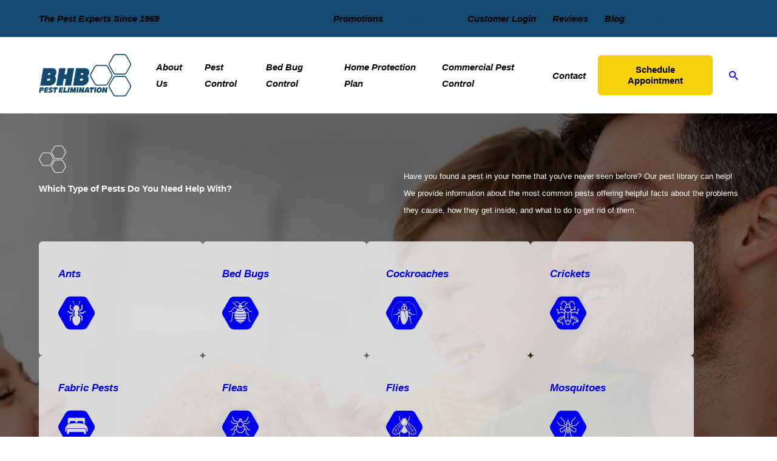

--- FILE ---
content_type: image/svg+xml; charset=utf-8
request_url: https://www.bhbpest.com/cms/svg/site/29mn34ny3ch.24.2601151829145.svg
body_size: 59772
content:
<?xml version="1.0" encoding="UTF-8" standalone="no"?>
<svg xmlns="http://www.w3.org/2000/svg" viewBox="0 0 24 24">
<style>
	g path { stroke: none; }
	g.root { display: none; }
	g.root:target { display: inline; }
	g line { stroke: black; }
	g circle { stroke: black; }
	g polyline { stroke: black; }
</style>
<g class="root" id="ant" data-name="ant">
	<path xmlns="http://www.w3.org/2000/svg" class="cls-1" d="M23.547 10.293l-4.295-7.44c-0.606-1.053-1.739-1.704-2.952-1.704h-8.592c-1.214 0-2.346 0.652-2.952 1.704L0.459 10.293c-0.609 1.053-0.609 2.358 0 3.41l4.295 7.44c0.606 1.053 1.739 1.707 2.952 1.707h8.592c1.214 0 2.346-0.654 2.952-1.707l4.295-7.44c0.606-1.053 0.606-2.358 0-3.41Zm-8.205-1.424c0.015-0.65 0.01-1.3 0.007-1.947-0.002-0.198 0.065-0.347 0.26-0.409 0.198-0.065 0.409 0.092 0.41 0.32 0.007 0.789 0.007 1.578-0.002 2.366-0.002 0.086-0.053 0.195-0.116 0.252-0.65 0.574-1.306 1.143-1.962 1.71-0.025 0.023-0.059 0.033-0.108 0.056-0.078-0.206-0.151-0.407-0.227-0.611 0.252-0.221 0.495-0.435 0.752-0.662 0.29-0.255 0.574-0.49 0.838-0.745 0.082-0.08 0.147-0.217 0.149-0.329Zm-7.759-1.962c0-0.225 0.08-0.38 0.317-0.402 0.208-0.018 0.343 0.137 0.343 0.401 0.004 0.631 0.01 1.263 0 1.895-0.004 0.188 0.059 0.311 0.206 0.417 0.221 0.157 0.432 0.331 0.66 0.508 0.378 0.298 0.744 0.584 1.113 0.873-0.075 0.208-0.147 0.402-0.229 0.629-0.195-0.147-0.374-0.282-0.549-0.421-0.548-0.423-1.099-0.84-1.635-1.279-0.11-0.092-0.208-0.27-0.213-0.41-0.023-0.736-0.008-1.473-0.012-2.209Zm-1.479 3.873c0.11-0.162 0.29-0.17 0.531-0.023 0.217 0.132 0.432 0.266 0.662 0.41 0.556 0.451 1.162 0.642 1.862 0.549 0.239-0.031 0.486-0.004 0.744-0.004v0.654c-0.621 0-1.233 0.004-1.843-0.007-0.09-0.002-0.181-0.059-0.262-0.108-0.505-0.315-1.007-0.636-1.508-0.955-0.241-0.154-0.307-0.342-0.186-0.519Zm2.132 4.467c0.053 0.503 0.012 1.015 0.01 1.524-0.002 0.282-0.108 0.417-0.32 0.423-0.225 0.008-0.337-0.132-0.339-0.427-0.002-0.589 0-1.175 0-1.79 0.015-0.971-0.131-0.719 0.678-1.23 0.554-0.351 1.113-0.693 1.699-1.054 0.067 0.208 0.131 0.402 0.203 0.625-0.427 0.27-0.842 0.58-1.3 0.803-0.499 0.244-0.691 0.572-0.629 1.126Zm5.051 4.309c-0.826 0.876-1.882 0.865-2.737 0.01-0.768-0.768-1.144-1.731-1.267-2.794-0.045-0.396-0.041-0.805 0-1.202 0.1-0.933 0.669-1.551 1.579-1.775 0.083-0.02 0.165-0.043 0.253-0.067-0.778-1.067-0.781-2.117 0.01-3.176-0.047-0.016-0.094-0.037-0.145-0.049-0.762-0.188-1.105-0.636-1.059-1.429 0.049-0.824 0.366-1.508 1.112-1.988-0.225-0.26-0.433-0.523-0.669-0.764-0.196-0.203-0.317-0.432-0.391-0.699-0.129-0.472-0.274-0.94-0.41-1.41-0.041-0.139-0.088-0.294 0.105-0.347 0.195-0.056 0.231 0.094 0.262 0.241 0.1 0.507 0.195 1.015 0.311 1.519 0.039 0.163 0.119 0.325 0.217 0.462 0.184 0.255 0.399 0.489 0.593 0.737 0.096 0.127 0.18 0.176 0.35 0.114 0.366-0.131 0.744-0.121 1.108 0.025 0.143 0.059 0.231 0.043 0.329-0.086 0.229-0.301 0.486-0.579 0.709-0.881 0.082-0.113 0.119-0.266 0.149-0.407 0.11-0.505 0.213-1.012 0.311-1.519 0.029-0.139 0.082-0.244 0.237-0.213 0.178 0.037 0.176 0.173 0.137 0.312-0.072 0.252-0.149 0.503-0.231 0.775-0.056 0.188-0.124 0.353-0.147 0.525-0.074 0.525-0.451 0.854-0.768 1.222-0.119 0.137-0.237 0.274-0.369 0.427 0.5 0.343 0.844 0.801 0.952 1.38 0.069 0.369 0.072 0.767 0.025 1.14-0.047 0.366-0.304 0.625-0.656 0.76-0.154 0.059-0.315 0.1-0.474 0.151 0.785 1.056 0.791 2.107 0.004 3.176 0.151 0.039 0.302 0.072 0.45 0.119 0.762 0.247 1.241 0.781 1.361 1.557 0.244 1.569-0.141 2.985-1.238 4.152Zm2.734-2.773c0 0.274-0.114 0.41-0.329 0.413-0.211 0-0.339-0.147-0.342-0.409-0.002-0.691-0.007-1.383 0.004-2.075 0-0.159-0.053-0.253-0.181-0.342-0.505-0.343-1.004-0.699-1.516-1.056 0.072-0.206 0.139-0.409 0.214-0.633 0.241 0.165 0.462 0.317 0.699 0.481 0.417 0.293 0.817 0.574 1.224 0.848 0.159 0.108 0.233 0.237 0.231 0.435-0.008 0.778-0.002 1.56-0.004 2.338Zm1.759-5.527c-0.293 0.195-0.59 0.378-0.901 0.579-0.544 0.47-1.154 0.613-1.843 0.541-0.364-0.037-0.734-0.007-1.116-0.007v-0.656c0.32 0 0.652-0.031 0.977 0.007 0.672 0.075 1.251-0.098 1.775-0.523 0.229-0.186 0.499-0.323 0.752-0.481 0.186-0.116 0.358-0.1 0.478 0.088 0.119 0.184 0.041 0.342-0.123 0.451Z" />
</g>
<g class="root" id="arrow_down" data-name="arrow down">
	<path d="M13.006 18.316l10.823-10.823a1.217 1.217 0 0 0-1.668-1.668l-10.006 10.006l-10.006-10.006A1.234 1.234 5.402 0 0 0.399 5.642a1.201 1.201 0 0 0-0.117 1.668A0.384 0.384 5.402 0 0 0.399 7.476L11.289 18.316a1.234 1.234 0 0 0 1.668 0Z" />
</g>
<g class="root" id="arrow_left" data-name="arrow-left">
	<path d="M4.82 12.12c0 0.24 0.24 0.48 0.36 0.72L16.69 23.52c0.24 0.36 0.6 0.48 0.96 0.48 0.48 0 0.84-0.12 1.08-0.36 0.48-0.36 0.6-1.2 0.24-1.68 0-0.12-0.12-0.12-0.24-0.24L8.18 12L18.74 2.16c0.48-0.36 0.6-1.2 0.24-1.68 0-0.12-0.12-0.12-0.24-0.24-0.24-0.12-0.6-0.24-1.08-0.24-0.36 0-0.72 0.12-0.96 0.48L5.18 11.16c-0.24 0.24-0.36 0.6-0.36 0.96h0Z" />
</g>
<g class="root" id="arrow_right" data-name="arrow-right">
	<path id="np_arrow_2284437_000000" class="st0" d="M19.184 11.88c0-0.24-0.24-0.48-0.36-0.72L7.305 0.48C7.065 0.12 6.704 0 6.344 0C5.865 0 5.504 0.12 5.264 0.36c-0.48 0.36-0.6 1.2-0.24 1.68c0 0.12 0.12 0.12 0.24 0.24L15.824 12l-10.56 9.84c-0.48 0.36-0.6 1.2-0.24 1.68c0 0.12 0.12 0.12 0.24 0.24C5.504 23.88 5.865 24 6.344 24c0.36 0 0.72-0.12 0.96-0.48l11.52-10.68C19.064 12.6 19.184 12.24 19.184 11.88L19.184 11.88z" />
</g>
<g class="root" id="award" data-name="award">
	<path d="M23.485 13.607l0.419 0.246l-0.235 0.427c-0.655 1.184-1.28 2.051-2.206 2.431l-0.379-0.922c0.492-0.202 0.92-0.647 1.453-1.539a2.601 2.601 0 0 0-1.662-0.123c-0.858 0.23-1.631 0.913-2.234 1.973l-0.867-0.493c0.739-1.298 1.721-2.144 2.843-2.444A3.693 3.693-16.105 0 1 23.485 13.607Zm-1.985 4.165l0.361 0.345l-0.345 0.36c-1.118 1.171-2.258 1.763-3.387 1.763-0.055 0-0.108-0.001-0.162-0.004-0.913-0.045-1.808-0.482-2.657-1.293l-0.361-0.345l0.345-0.36C17.202 16.238 19.697 16.051 21.5 17.772Zm-1.086 0.391c-1.229-0.891-2.706-0.744-4.022 0.403a2.898 2.898 0 0 0 1.623 0.675l0-0.001C18.776 19.279 19.584 18.915 20.414 18.164Zm3.089-9.707c-2.489-0.166-4.281 1.578-4.465 4.338l0.995 0.066c0.135-2.029 1.223-3.293 2.886-3.41-0.157 1.152-0.567 1.965-1.219 2.418l0.57 0.819c1.011-0.703 1.582-1.947 1.699-3.701l0.031-0.498Zm-3.613 0.834c-0.624-1.936-0.079-3.513 1.421-4.234 0.28 1.132 0.198 2.039-0.242 2.701l0.831 0.552c0.682-1.026 0.755-2.396 0.215-4.072l-0.153-0.474l-0.474 0.153c-2.371 0.765-3.395 3.049-2.547 5.682ZM2.914 15.789c-0.493-0.203-0.918-0.647-1.453-1.539a2.594 2.594 0 0 1 1.662-0.123c0.858 0.23 1.631 0.913 2.234 1.973l0.867-0.493c-0.739-1.298-1.721-2.144-2.843-2.444a3.698 3.698 0 0 0-2.87 0.444l-0.419 0.246L0.329 14.279c0.655 1.184 1.28 2.051 2.206 2.431Zm5.794 2.449l0.345 0.36l-0.361 0.345c-0.851 0.813-1.744 1.247-2.657 1.293-0.054 0.004-0.108 0.004-0.162 0.004-1.132 0-2.27-0.592-3.387-1.763l-0.345-0.36l0.361-0.345C4.303 16.051 6.796 16.239 8.707 18.238Zm-1.1 0.326c-1.315-1.147-2.791-1.292-4.022-0.403 0.829 0.754 1.636 1.119 2.397 1.078h0A2.899 2.899-16.105 0 0 7.607 18.564ZM1.732 12.686l0.57-0.819C1.648 11.415 1.238 10.602 1.081 9.45c1.662 0.118 2.751 1.38 2.886 3.41l0.996-0.068c-0.183-2.76-1.971-4.505-4.465-4.34l-0.498 0.034l0.031 0.498C0.15 10.74 0.721 11.985 1.732 12.686ZM2.932 7.757c-0.442-0.664-0.522-1.569-0.242-2.702 1.5 0.721 2.045 2.3 1.423 4.234l0.948 0.306c0.849-2.632-0.174-4.915-2.547-5.682l-0.474-0.153l-0.153 0.474c-0.541 1.676-0.468 3.046 0.215 4.072Zm15.051 2.766c0 5.889-5.508 8.998-5.743 9.126a0.497 0.497 0 0 1-0.482 0c-0.235-0.128-5.743-3.238-5.743-9.126V8.378a0.499 0.499 0 0 1 0.465-0.498c2.317-0.151 5.144-2.828 5.174-2.854a0.499 0.499 0 0 1 0.69 0c0.03 0.026 2.857 2.704 5.174 2.854A0.499 0.499-16.105 0 1 17.986 8.378Zm-0.997-1.702c-2.049-0.349-4.171-2.047-4.987-2.76-0.817 0.711-2.938 2.41-4.987 2.76v1.702c0 4.642 3.958 7.455 4.987 8.109 1.027-0.655 4.987-3.481 4.987-8.109Zm-5.159-0.895a0.498 0.498 0 0 1 0.642 0.29l0.774 2.044l2.029 0.105a0.499 0.499 0 0 1 0.311 0.867l-1.587 1.452l0.497 2.061a0.499 0.499 0 0 1-0.749 0.539l-1.74-1.086L10.264 15.283a0.499 0.499 0 0 1-0.749-0.539l0.497-2.063l-1.587-1.452a0.499 0.499 0 0 1 0.311-0.867l2.029-0.105l0.774-2.044A0.498 0.498-16.105 0 1 11.827 7.925Zm0.173 1.874l-0.423 1.117a0.499 0.499 0 0 1-0.439 0.321l-1.164 0.06l0.926 0.847a0.499 0.499 0 0 1 0.148 0.484l-0.281 1.16l0.97-0.605a0.499 0.499 0 0 1 0.528 0l0.97 0.605l-0.281-1.16a0.499 0.499 0 0 1 0.148-0.484l0.926-0.847l-1.164-0.06a0.499 0.499 0 0 1-0.439-0.321Zm-0.464-1.585v0h0Z" />
</g>
<g class="root" id="bed-bug" data-name="bed-bug">
	<path xmlns="http://www.w3.org/2000/svg" class="cls-1" d="M23.545 10.294l-4.295-7.44c-0.607-1.053-1.739-1.704-2.952-1.704h-8.593c-1.214 0-2.346 0.652-2.952 1.704L0.456 10.294c-0.607 1.053-0.607 2.358 0 3.41l4.295 7.44c0.607 1.053 1.739 1.707 2.952 1.707h8.593c1.214 0 2.346-0.654 2.952-1.707l4.295-7.44c0.609-1.053 0.609-2.358 0-3.41Zm-10.385-5.35c0.656-0.235 1.3-0.503 1.952-0.744 0.083-0.031 0.204-0.02 0.28 0.02 0.041 0.023 0.051 0.165 0.023 0.231-0.025 0.059-0.116 0.098-0.188 0.127-0.566 0.221-1.132 0.45-1.707 0.652-0.302 0.106-0.56 0.247-0.737 0.519-0.023 0.037-0.072 0.057-0.141 0.082-0.088-0.023-0.143-0.039-0.219-0.072-0.023-0.004-0.034 0-0.043 0.008 0.129-0.399 0.372-0.677 0.781-0.824Zm-0.805 0.838c0.018 0 0.015-0.002 0.018 0.01 0.025 0.002 0.047-0.008 0.067-0.018 0.057 0.018 0.113 0.034 0.184 0.057 0.026 0.047 0.029 0.092 0.045 0.132 0.045 0.114 0.147 0.233 0.132 0.337-0.025 0.176-0.181 0.227-0.361 0.219-0.293-0.01-0.584-0.012-0.876 0.002-0.188 0.008-0.327-0.049-0.396-0.225-0.075-0.184 0.069-0.268 0.186-0.364 0.018-0.015 0.029-0.043 0.034-0.08 0.034-0.029 0.078-0.041 0.137-0.064 0.051-0.008 0.094 0.004 0.121-0.01 0.233-0.124 0.462-0.113 0.71 0.002Zm-3.803-1.506c0.059-0.143 0.173-0.141 0.298-0.094 0.723 0.278 1.448 0.552 2.17 0.835 0.26 0.102 0.557 0.527 0.513 0.759-0.067 0.037-0.11 0.049-0.154 0.064-0.086-0.059-0.195-0.105-0.252-0.184-0.143-0.195-0.327-0.302-0.552-0.384-0.623-0.227-1.242-0.47-1.862-0.71-0.131-0.051-0.229-0.131-0.163-0.286Zm-1.627 0.737c0.147-0.217 0.304-0.023 0.445 0.061 0.059 0.037 0.119 0.078 0.178 0.119 1.012 0.672 1.018 0.67 1.617 1.784 0.105 0.196 0.252 0.288 0.44 0.364 0.319 0.132 0.636 0.276 0.971 0.409 0.012-0.004 0.023 0.002 0.026 0.01-0.002-0.01-0.007-0.016-0.007-0.016-0.168-0.419 0.2-0.871 0.605-0.84 0.49 0.037 0.985 0.008 1.478 0.008 0.56 0 0.742 0.186 0.718 0.772-0.002 0.007-0.004 0.012-0.007 0.018 0.378-0.149 0.754-0.284 1.121-0.435 0.1-0.041 0.198-0.127 0.255-0.217 0.163-0.253 0.315-0.513 0.451-0.781 0.149-0.288 0.347-0.517 0.629-0.687 0.312-0.186 0.601-0.414 0.914-0.598 0.075-0.045 0.247-0.029 0.304 0.029 0.098 0.1 0.033 0.219-0.083 0.294-0.257 0.172-0.507 0.358-0.77 0.515-0.298 0.18-0.548 0.394-0.688 0.721-0.043 0.102-0.129 0.188-0.162 0.29-0.253 0.827-1.007 0.909-1.669 1.13-0.159 0.053-0.221-0.08-0.301-0.19-0.01-0.012-0.012-0.026-0.01-0.045-0.004 0.02-0.007 0.034-0.008 0.047-0.049 0.241-0.211 0.386-0.44 0.392-0.623 0.016-1.249 0.012-1.872 0.004-0.229-0.004-0.364-0.165-0.454-0.386 0-0.004-0.002-0.008-0.002-0.012-0.17 0.312-0.17 0.311-0.549 0.165-0.274-0.106-0.554-0.196-0.817-0.319-0.121-0.057-0.225-0.165-0.309-0.271-0.092-0.116-0.172-0.252-0.225-0.391-0.282-0.759-0.917-1.159-1.555-1.56-0.137-0.086-0.372-0.17-0.225-0.386Zm6.369 3.474c0.016 0.347-0.683 0.948-1.222 1.042-0.392 0.067-1.39-0.595-1.402-1.064 0.086 0.023 0.163 0.043 0.263 0.067 0.799 0.004 1.584 0.069 2.361-0.045Zm-0.816 10.23c-0.337 0.233-0.644 0.217-0.969-0.018-0.237-0.17-0.495-0.311-0.754-0.478 0.012-0.025 0.037-0.049 0.061-0.049 0.821-0.002 1.641 0 2.491 0.051-0.278 0.163-0.564 0.312-0.83 0.495Zm1.594-1.121c-0.139 0.105-0.36 0.119-0.546 0.141-0.895 0.106-1.79 0.129-2.707 0.029-1.015 0.041-1.424-0.723-1.972-1.399 2.129 0.388 4.203 0.388 6.314 0-0.311 0.481-0.652 0.903-1.089 1.23Zm1.416-1.839c-0.064 0.116-0.28 0.181-0.437 0.206-0.625 0.102-1.252 0.217-1.884 0.252-0.767 0.043-1.538 0.01-2.33 0.008-0.628-0.082-1.233-0.162-1.835-0.247-0.335-0.047-0.56-0.219-0.647-0.564-0.09-0.35-0.203-0.695-0.307-1.048 2.644 0.481 5.24 0.476 7.849 0.007-0.033 0.47-0.172 0.95-0.409 1.388Zm0.278-1.811c-0.478 0.1-0.96 0.225-1.447 0.26-0.909 0.064-1.823 0.072-2.761 0.102-1.048-0.008-2.07-0.056-3.075-0.278-0.025-0.007-0.049-0.007-0.072-0.01-0.361-0.088-0.392-0.119-0.372-0.497 0.016-0.293 0.056-0.582 0.078-0.834 2.591 0.515 5.15 0.517 7.756 0 0.025 0.319 0.059 0.687 0.067 1.056 0.002 0.067-0.102 0.184-0.173 0.2Zm3.132 3.852c-0.096 0.135-0.213 0.086-0.329 0-0.282-0.204-0.582-0.386-0.852-0.607-0.1-0.083-0.176-0.244-0.195-0.376-0.204-1.614-0.399-3.229-0.595-4.843 0-0.025-0.015-0.045-0.031-0.098-0.266 0.043-0.535 0.094-0.808 0.127-0.121 0.016-0.247-0.004-0.394 0.002-0.029-0.029-0.047-0.059-0.064-0.098 0.015 0.041 0.026 0.074 0.041 0.106 0.149 0.237-0.037 0.304-0.198 0.334-0.568 0.1-1.138 0.217-1.71 0.263-1.41 0.113-2.822 0.105-4.23-0.065-0.351-0.043-0.699-0.129-1.046-0.203-0.157-0.034-0.271-0.119-0.262-0.327-0.012-0.002-0.023-0.002-0.033-0.002-0.026 0.01-0.061 0.015-0.105 0.015 0.015-0.007 0.031-0.012 0.049-0.015-0.023 0.002-0.041 0.004-0.059 0.008-0.327-0.047-0.652-0.094-1.007-0.145-0.039 0.312-0.075 0.615-0.131 0.942 0 0.01-0.004 0.018-0.007 0.026 0.007 0.018 0.008 0.041 0.002 0.074-0.004-0.01-0.007-0.02-0.008-0.033 0 0.016 0 0.029 0.002 0.043-0.102 0.844-0.204 1.69-0.323 2.56-0.004 0.008-0.004 0.018-0.007 0.026 0.007 0.018 0.007 0.041 0 0.072-0.004-0.008-0.007-0.02-0.007-0.033 0 0.016 0 0.031 0 0.043-0.051 0.45-0.094 0.899-0.159 1.347-0.012 0.088-0.086 0.19-0.159 0.245-0.286 0.214-0.582 0.413-0.873 0.62-0.119 0.083-0.233 0.119-0.329-0.02-0.09-0.131-0.016-0.221 0.092-0.296 0.203-0.141 0.394-0.296 0.605-0.423 0.204-0.123 0.339-0.274 0.345-0.549 0.002-0.01 0.004-0.018 0.007-0.026-0.007-0.016-0.008-0.039 0-0.072 0.004 0.008 0.007 0.02 0.008 0.033 0-0.016 0-0.029-0.002-0.043 0.082-0.701 0.159-1.402 0.244-2.102 0.102-0.857 0.211-1.715 0.317-2.573 0.031-0.26 0.102-0.317 0.358-0.274 0.343 0.057 0.688 0.11 1.03 0.181 0.086 0.018 0.157 0.102 0.229 0.184-0.002 0.008 0 0.012 0 0.018 0.016-0.007 0.025-0.004 0.047-0.007-0.002 0.023-0.01 0.049-0.023 0.075 0.012-0.026 0.025-0.053 0.034-0.082 0.203-0.582 0.507-1.102 0.917-1.565 1.028 1.328 4.451 1.285 5.41-0.004 0.417 0.45 0.707 0.969 0.917 1.568 0.002 0.004 0.004 0.008 0.004 0.015 0.173-0.27 0.466-0.225 0.713-0.284 0.208-0.049 0.423-0.067 0.633-0.106 0.211-0.039 0.307 0.041 0.331 0.255 0.135 1.135 0.28 2.268 0.421 3.402 0.065 0.527 0.127 1.054 0.204 1.579 0.015 0.096 0.082 0.204 0.157 0.263 0.229 0.184 0.472 0.35 0.715 0.515 0.127 0.086 0.214 0.186 0.11 0.329Zm0.633-6.449c-0.49-0.039-0.979-0.096-1.465-0.168-0.086-0.012-0.178-0.1-0.233-0.178-0.527-0.726-1.045-1.457-1.565-2.184-0.045-0.065-0.094-0.127-0.135-0.181-0.595 0.294-1.181 0.582-1.766 0.889-0.015-0.002-0.029-0.008-0.043-0.018 0.016 0.015 0.031 0.025 0.045 0.034 0.159 0.233 0.069 0.451-0.106 0.593-0.237 0.192-0.5 0.383-0.783 0.472-1.169 0.376-2.33 0.372-3.443-0.208-0.445-0.233-0.552-0.495-0.441-0.884-0.562-0.307-1.12-0.613-1.702-0.932-0.302 0.41-0.607 0.824-0.911 1.236-0.276 0.376-0.546 0.759-0.834 1.126-0.069 0.088-0.198 0.162-0.309 0.178-0.437 0.069-0.881 0.113-1.323 0.17-0.141 0.016-0.27-0.008-0.293-0.165-0.025-0.17 0.114-0.213 0.245-0.229 0.347-0.043 0.695-0.078 1.069-0.106 0.056 0.002 0.082-0.007 0.108-0.016 0.098-0.069 0.221-0.121 0.29-0.213 0.564-0.752 1.124-1.506 1.672-2.271 0.135-0.186 0.26-0.192 0.437-0.09 0.495 0.28 0.993 0.552 1.484 0.838 0.075 0.045 0.116 0.149 0.163 0.253 0 0.007-0.002 0.012 0 0.018 0.008-0.008 0.031-0.004 0.043 0-0.002 0.012-0.01 0.02-0.016 0.031 0.01-0.008 0.018-0.018 0.026-0.026 0.206-0.129 0.414-0.255 0.628-0.388 0.448 0.508 0.922 0.983 1.61 0.987 0.688 0.004 1.171-0.456 1.596-0.965 0.27 0.106 0.53 0.217 0.696 0.499h0.002c-0.007-0.294 0.208-0.392 0.419-0.505 0.433-0.235 0.862-0.474 1.287-0.721 0.18-0.106 0.298-0.075 0.419 0.094 0.544 0.772 1.099 1.535 1.636 2.307 0.105 0.149 0.219 0.2 0.391 0.213 0.38 0.031 0.759 0.078 1.135 0.141 0.072 0.012 0.127 0.127 0.19 0.192-0.075 0.064-0.155 0.186-0.225 0.18Z" />
</g>
<g class="root" id="bird" data-name="bird">
	<path xmlns="http://www.w3.org/2000/svg" class="cls-1" d="M23.545 10.295l-4.295-7.443c-0.607-1.05-1.739-1.704-2.952-1.704h-8.593c-1.214 0-2.346 0.654-2.952 1.704L0.456 10.295c-0.607 1.05-0.607 2.358 0 3.409l4.295 7.443c0.607 1.05 1.739 1.704 2.952 1.704h8.593c1.214 0 2.346-0.654 2.952-1.704l4.295-7.443c0.609-1.05 0.609-2.358 0-3.409Zm-16.175-3.006c0.034-0.541 0.121-1.086 0.255-1.612 0.037-0.139 0.178-0.222 0.317-0.188 0.139 0.037 0.222 0.178 0.188 0.317-0.119 0.464-0.196 0.938-0.233 1.414l1.876 2.219c0.092 0.11 0.078 0.274-0.031 0.366-0.049 0.043-0.11 0.061-0.17 0.061-0.074 0-0.147-0.031-0.198-0.092l-1.944-2.299s-0.007-0.01-0.01-0.015c-0.007-0.01-0.012-0.018-0.018-0.026-0.004-0.008-0.007-0.015-0.01-0.023-0.004-0.008-0.008-0.016-0.01-0.025-0.002-0.008-0.004-0.016-0.007-0.025-0.002-0.008-0.004-0.016-0.004-0.025 0-0.01 0-0.02 0-0.031v-0.018Zm2.761 4.457l0.419 0.298c0.116 0.083 0.143 0.247 0.059 0.364-0.049 0.072-0.131 0.108-0.211 0.108-0.053 0-0.106-0.015-0.151-0.047l-0.419-0.301c-0.726-0.519-1.408-1.105-2.031-1.743l-0.029-0.029c-0.031-0.031-0.053-0.067-0.065-0.108-0.165-0.568-0.274-1.157-0.323-1.745-0.01-0.143 0.096-0.27 0.239-0.28 0.143-0.012 0.27 0.094 0.28 0.237 0.043 0.533 0.139 1.064 0.286 1.579 0.598 0.609 1.252 1.169 1.945 1.666Zm2.307 7.579l-0.68 0.844c-0.049 0.064-0.124 0.098-0.203 0.098-0.015 0-0.031-0.002-0.047-0.004l-0.47-0.086c-1.62-0.294-3.075-1.251-3.991-2.622-0.069-0.106-0.053-0.247 0.041-0.335l0.168-0.155l-0.414-0.064c-0.083-0.015-0.157-0.067-0.195-0.143-0.206-0.421-0.364-0.866-0.47-1.323-0.02-0.086 0.004-0.176 0.065-0.239s0.149-0.092 0.235-0.075l0.368 0.067c1.502 0.276 3.135 0.288 4.759 0.039-1.32-0.786-2.407-1.909-3.154-3.252-0.069-0.124-0.025-0.284 0.102-0.353 0.124-0.069 0.284-0.025 0.353 0.102 0.727 1.309 1.805 2.397 3.11 3.14l0.468 0.266c0.094 0.053 0.145 0.162 0.129 0.268-0.018 0.108-0.1 0.192-0.206 0.214-1.903 0.383-3.843 0.414-5.62 0.094 0.074 0.239 0.163 0.472 0.268 0.699l0.809 0.124c0.1 0.015 0.181 0.086 0.211 0.18 0.029 0.096 0.002 0.2-0.072 0.268l-0.396 0.369c0.842 1.157 2.113 1.96 3.525 2.215l0.317 0.057l0.582-0.721c0.09-0.113 0.253-0.131 0.366-0.041s0.131 0.255 0.041 0.366Zm7.545-7.573c-0.045 0.086-0.135 0.143-0.233 0.143h-1.497c-0.051 0-0.096 0.041-0.098 0.092 0.17 2.966-1.798 5.612-4.685 6.301l-2.162 0.666c-0.026 0.008-0.053 0.01-0.078 0.01-0.11 0-0.214-0.072-0.249-0.184-0.041-0.137 0.034-0.282 0.173-0.325l2.17-0.669s0.01-0.004 0.016-0.004c2.648-0.628 4.455-3.055 4.293-5.775v-0.016c0-0.339 0.278-0.617 0.62-0.617h0.981l-0.288-0.392c-0.454-0.615-1.181-0.983-1.945-0.983h-0.002c-0.339 0-0.654 0.181-0.819 0.478l-0.402 0.718c-0.045 0.082-0.129 0.131-0.221 0.132-0.096 0.002-0.18-0.043-0.227-0.123-1.036-1.672-1.749-3.499-2.119-5.432l-0.053-0.278c-0.492 0.922-0.748 1.944-0.744 2.998l1.437 2.125c0.08 0.119 0.049 0.28-0.072 0.361-0.045 0.029-0.094 0.045-0.145 0.045-0.083 0-0.165-0.041-0.217-0.116l-1.878-2.779c-0.012-0.02-0.023-0.043-0.029-0.065l-2.742-4.136l-0.288 0.801l0.405 0.669c0.132 0.221 0.276 0.437 0.427 0.647l1.418 1.976c0.083 0.116 0.056 0.28-0.061 0.364-0.116 0.083-0.278 0.057-0.361-0.059l-1.418-1.978c-0.159-0.221-0.311-0.45-0.45-0.68l-0.468-0.775c-0.041-0.065-0.049-0.147-0.023-0.221l0.503-1.408c0.034-0.094 0.116-0.159 0.214-0.172 0.098-0.012 0.195 0.033 0.249 0.114l3.015 4.549c0.114-1.105 0.499-2.165 1.126-3.098l0.015-0.02c0.059-0.088 0.163-0.132 0.268-0.11 0.105 0.02 0.184 0.102 0.204 0.206l0.18 0.944c0.329 1.723 0.942 3.36 1.821 4.872l0.181-0.325c0.26-0.459 0.745-0.745 1.275-0.745h0.002c0.93 0 1.813 0.448 2.364 1.193l0.595 0.808c0.059 0.08 0.067 0.186 0.025 0.274Zm-2.985-1.161c0-0.143 0.116-0.26 0.26-0.26h0.2c0.143 0 0.26 0.116 0.26 0.26s-0.116 0.262-0.26 0.262h-0.2c-0.143 0-0.26-0.116-0.26-0.262Z" />
</g>
<g class="root" id="blog_menu" data-name="blog menu">
	<path d="M16.285 0.001a3.434 3.434 0 0 0-3.304 2.571H0V4.286H12.981a3.409 3.409 0 0 0 6.609 0H24V2.572H19.59A3.434 3.434-1.715 0 0 16.285 0.001Zm0 1.714a1.714 1.714 0 1 1-1.714 1.714A1.702 1.702-1.715 0 1 16.285 1.715ZM7.714 8.572a3.434 3.434 0 0 0-3.304 2.571H0v1.714H4.41a3.409 3.409 0 0 0 6.609 0H24V11.143H11.018A3.434 3.434-1.715 0 0 7.714 8.572Zm0 1.714a1.714 1.714 0 1 1-1.714 1.714A1.702 1.702-1.715 0 1 7.714 10.286Zm8.571 6.857a3.434 3.434 0 0 0-3.304 2.571H0v1.714H12.981a3.409 3.409 0 0 0 6.609 0H24V19.715H19.59A3.434 3.434-1.715 0 0 16.285 17.143Zm0 1.714a1.714 1.714 0 1 1-1.714 1.714A1.702 1.702-1.715 0 1 16.285 18.858Z" />
</g>
<g class="root" id="btn_flair" data-name="btn flair">
	<path d="M21.96 2.46c1.2 0 2.04 0.96 2.04 2.04c0 0 0 0 0 0v17.16c0 1.2-0.96 2.04-2.04 2.04c0 0 0 0 0 0H2.04c-1.2 0-2.04-0.96-2.04-2.04V4.62c0-1.2 0.96-2.04 2.04-2.04h1.08v0.96c0 0.48 0.36 0.96 0.96 0.96c0 0 0 0 0 0c0.48 0 0.96-0.48 0.96-0.96l0 0v-2.16c0-0.48 0.36-0.96 0.96-0.96c0 0 0 0 0 0c0.48 0 0.96 0.48 0.96 0.96c0 0 0 0 0 0v1.2h3.12v0.96c0 0.48 0.36 0.96 0.96 0.96c0.48 0 0.96-0.36 0.96-0.96c0 0 0 0 0-0.12v-2.16c0-0.48 0.36-0.96 0.96-0.96c0.48 0 0.96 0.36 0.96 0.96c0 0 0 0 0 0.12v1.2h3.12v0.96c0 0.48 0.36 0.96 0.96 0.96c0 0 0 0 0 0c0.48 0 0.96-0.48 0.96-0.96l0 0v-2.16c0-0.48 0.36-0.96 0.96-0.96c0.48 0 0.96 0.36 0.96 0.96c0 0 0 0 0 0.12v1.2C20.88 2.46 21.96 2.46 21.96 2.46zM20.88 10.62c0-0.6-0.48-1.08-0.96-1.08c0 0 0 0 0 0h-15.6c-0.6 0-1.08 0.48-1.08 1.08v9.12c0 0.6 0.48 1.08 1.08 1.08h15.6c0.6 0 1.08-0.48 1.08-1.08L20.88 10.62z" />
	<path d="M8.64 12.06v1.68c0 0.36-0.24 0.72-0.72 0.72c0 0 0 0 0 0h-2.28c-0.36 0-0.72-0.24-0.72-0.72c0 0 0 0 0 0v-1.68c0-0.36 0.24-0.72 0.72-0.72c0 0 0 0 0 0h2.28C8.28 11.34 8.52 11.7 8.64 12.06C8.64 12.06 8.64 12.06 8.64 12.06z" />
	<path d="M13.8 12.06v1.68c0 0.36-0.24 0.72-0.72 0.72c0 0 0 0 0 0h-2.28c-0.36 0-0.72-0.24-0.72-0.72c0 0 0 0 0 0v-1.68c0-0.36 0.24-0.72 0.72-0.72c0 0 0 0 0 0H13.2C13.56 11.34 13.8 11.7 13.8 12.06z" />
	<path d="M19.08 12.06v1.68c0 0.36-0.24 0.72-0.72 0.72c0 0 0 0 0 0h-2.28c-0.36 0-0.72-0.24-0.72-0.72c0 0 0 0 0 0v-1.68c0-0.36 0.24-0.72 0.72-0.72c0 0 0 0 0 0h2.28C18.72 11.34 19.08 11.7 19.08 12.06C19.08 12.06 19.08 12.06 19.08 12.06z" />
	<path d="M8.64 16.62v1.68c0 0.36-0.24 0.72-0.72 0.72c0 0 0 0 0 0h-2.28c-0.36 0-0.72-0.24-0.72-0.72c0 0 0 0 0 0v-1.68c0-0.36 0.24-0.72 0.72-0.72c0 0 0 0 0 0h2.28C8.28 15.9 8.52 16.14 8.64 16.62C8.64 16.62 8.64 16.62 8.64 16.62z" />
	<path d="M13.8 16.62v1.68c0 0.36-0.24 0.72-0.72 0.72c0 0 0 0 0 0h-2.28c-0.36 0-0.72-0.24-0.72-0.72c0 0 0 0 0 0v-1.68c0-0.36 0.24-0.72 0.72-0.72c0 0 0 0 0 0H13.2C13.56 15.9 13.8 16.26 13.8 16.62z" />
	<path d="M19.08 16.62v1.68c0 0.36-0.24 0.72-0.72 0.72c0 0 0 0 0 0h-2.28c-0.36 0-0.72-0.24-0.72-0.72c0 0 0 0 0 0v-1.68c0-0.36 0.24-0.72 0.72-0.72c0 0 0 0 0 0h2.28C18.72 15.9 19.08 16.14 19.08 16.62C19.08 16.62 19.08 16.62 19.08 16.62z" />
</g>
<g class="root" id="close" data-name="close">
	<path d="M1.285 0.002A1.498 1.498 0.012 0 0 0.012 1.5a1.498 1.498 0 0 0 0.434 0.884L10.019 11.986L0.447 21.604a1.408 1.408 0 0 0 0 1.992a1.393 1.393 0 0 0 1.962 0L11.996 14.009l9.572 9.587a1.498 1.498 0 0 0 2.007 0a1.408 1.408 0 0 0 0-1.992L14.034 11.986l9.587-9.587A1.423 1.423 0.012 0 0 21.614 0.437L11.996 10.009L2.454 0.437A1.588 1.588 0.012 0 0 1.285 0.002Z" />
</g>
<g class="root" id="commercial" data-name="commercial">
	<path xmlns="http://www.w3.org/2000/svg" class="cls-1" d="M13.992 7.944h-3.933v-1.202h3.933v1.202Zm-3.933 3.881h3.933v-1.203h-3.933v1.203Zm0 1.941h3.933v-1.203h-3.933v1.203Zm0-3.883h3.933v-1.202h0.002s-2.38-0.002-2.38-0.002c-0.018 0.002-0.037 0.002-0.056 0h-1.502h0.002v1.203Zm13.487 3.821l-4.295 7.443c-0.607 1.05-1.739 1.704-2.952 1.704h-8.593c-1.214 0-2.346-0.654-2.952-1.704L0.455 13.705c-0.607-1.05-0.607-2.358 0-3.409L4.75 2.854C5.357 1.803 6.489 1.15 7.703 1.15h8.593c1.214 0 2.346 0.654 2.952 1.704l4.295 7.443c0.609 1.05 0.609 2.358 0 3.409Zm-8.421 3.394h2.246v-7.765l0.288-0.705v-0.703h-2.534v1.408h1.508v1.202h-1.508v0.737h1.508v1.203h-1.508v0.737h1.508v1.203h-1.508v0.737h1.508v1.203h-1.508v0.74Zm-6.091-11.064l0.288 0.707v10.357h2.181v-1.408h-1.443v-1.187h3.933v1.187h-1.443v1.408h2.182V6.743l0.288-0.707v-0.703h-5.988v0.703Zm-2.639 2.593l0.288 0.705v7.765h2.248v-0.74h-1.511v-1.203h1.511v-0.737h-1.511v-1.203h1.511v-0.737h-1.511v-1.203h1.511v-0.737h-1.511v-1.202h1.511v-1.408h-2.536v0.703Zm11.674 8.861H5.983v0.737h1.582s7.685 0.002 7.685 0.002h0s2.818-0.002 2.818-0.002v-0.737Z" />
</g>
<g class="root" id="cricket" data-name="cricket">
	<path xmlns="http://www.w3.org/2000/svg" class="cls-1" d="M11.564 16.749c-0.391 0.123-0.764 0.241-1.165 0.368-0.086-0.353-0.198-0.718-0.26-1.089-0.086-0.531-0.149-1.067-0.195-1.604-0.034-0.401-0.049-0.808-0.029-1.21 0.023-0.425 0.096-0.848 0.147-1.274 0.039-0.203 0.075-0.378 0.121-0.595 0.417 0.331 0.871 0.507 1.38 0.566v4.837Zm0.274-9.012c0.421 0.002 0.811 0.106 1.192 0.288 0.053-0.631-0.369-1.412-1.157-1.502-0.783-0.025-1.355 0.901-1.228 1.488 0.383-0.168 0.772-0.278 1.193-0.274Zm0.168 3.654c0.636-0.057 1.138-0.335 1.465-0.898 0.131-0.222 0.206-0.476 0.17-0.727-0.031-0.227-0.139-0.44-0.227-0.678-0.402-0.541-0.956-0.791-1.617-0.799-0.383-0.004-0.744 0.108-1.064 0.32-0.713 0.476-0.997 1.3-0.45 2.044 0.421 0.571 1.015 0.801 1.723 0.737Zm-5.827 4.412c-0.353 0.335-0.605 0.736-0.762 1.202 1.318-0.745 2.63-1.492 3.731-2.549-0.495 0.059-0.969 0.173-1.426 0.356-0.572 0.227-1.097 0.525-1.543 0.991Zm17.366-2.099l-4.295 7.443c-0.607 1.05-1.739 1.704-2.952 1.704h-8.593c-1.214 0-2.346-0.654-2.952-1.704L0.455 13.704c-0.607-1.05-0.607-2.358 0-3.409L4.75 2.853C5.357 1.803 6.489 1.149 7.703 1.149h8.593c1.214 0 2.346 0.654 2.952 1.704l4.295 7.443c0.609 1.05 0.609 2.358 0 3.409Zm-4.189-4.34c-0.096-0.092-0.247-0.08-0.368 0.034-0.11 0.106-0.225 0.113-0.358 0.039-0.239-0.129-0.391-0.067-0.435 0.204-0.067 0.417-0.106 0.838-0.157 1.257-0.033 0.26-0.064 0.519-0.096 0.778-0.181-0.114-0.331-0.239-0.503-0.312-0.554-0.237-1.138-0.262-1.718-0.151-0.517 0.098-1.022 0.262-1.53 0.405-0.078 0.02-0.105 0.007-0.121-0.067-0.039-0.176-0.075-0.353-0.131-0.523-0.031-0.096-0.015-0.157 0.057-0.225 0.376-0.353 0.778-0.674 1.257-0.883 0.414-0.18 0.827-0.235 1.198 0.116 0.094 0.09 0.235 0.102 0.32 0.023 0.067-0.061 0.114-0.2 0.096-0.29-0.092-0.456-0.206-0.906-0.319-1.357-0.026-0.102-0.016-0.163 0.088-0.214 0.168-0.08 0.244-0.229 0.247-0.41 0.004-0.114-0.033-0.203-0.157-0.245-0.129-0.041-0.239-0.016-0.309 0.09-0.059 0.092-0.129 0.116-0.227 0.108-0.151-0.01-0.252 0.056-0.268 0.206-0.01 0.086-0.004 0.178 0.016 0.262 0.075 0.337 0.159 0.674 0.247 1.038-0.789-0.137-1.399 0.233-2.012 0.652-0.041-0.576-0.18-1.077-0.601-1.462-0.026-0.023-0.031-0.083-0.029-0.127 0.045-0.45 0.012-0.889-0.192-1.304-0.159-0.319-0.378-0.584-0.683-0.778 0.094-0.157 0.176-0.304 0.27-0.445 0.276-0.419 0.574-0.817 1.015-1.079 0.241-0.141 0.486-0.184 0.756-0.051 0.233 0.114 0.396 0.296 0.541 0.499 0.28 0.388 0.484 0.817 0.654 1.265 0.065 0.173 0.219 0.263 0.35 0.214 0.17-0.067 0.231-0.235 0.151-0.423-0.072-0.17-0.147-0.339-0.221-0.508-0.203-0.478-0.462-0.924-0.846-1.275-0.396-0.361-0.854-0.492-1.377-0.311-0.47 0.163-0.813 0.495-1.102 0.876-0.233 0.307-0.425 0.644-0.639 0.965-0.025 0.037-0.075 0.078-0.116 0.078-0.214 0.01-0.432 0.012-0.646 0.008-0.049 0-0.114-0.026-0.139-0.064-0.11-0.168-0.204-0.347-0.315-0.515-0.309-0.474-0.656-0.914-1.148-1.214-0.255-0.155-0.535-0.233-0.834-0.213-0.481 0.034-0.827 0.319-1.112 0.672-0.368 0.458-0.605 0.991-0.808 1.541-0.061 0.17 0.004 0.323 0.151 0.376 0.145 0.051 0.282-0.034 0.356-0.2 0.163-0.361 0.325-0.723 0.508-1.075 0.135-0.26 0.32-0.489 0.574-0.646 0.368-0.231 0.767-0.151 1.14 0.195 0.417 0.383 0.727 0.84 0.996 1.332 0.018 0.037 0 0.123-0.031 0.151-0.208 0.203-0.386 0.423-0.507 0.688-0.159 0.347-0.233 0.707-0.196 1.091 0.01 0.114 0.039 0.237-0.067 0.345-0.268 0.274-0.456 0.597-0.507 0.985-0.018 0.149-0.031 0.301-0.049 0.482-0.629-0.45-1.265-0.844-2.088-0.691 0.043-0.188 0.078-0.343 0.114-0.497 0.051-0.217 0.108-0.432 0.159-0.647 0.047-0.203-0.075-0.409-0.255-0.386-0.132 0.016-0.188-0.037-0.262-0.119-0.096-0.108-0.225-0.119-0.347-0.045-0.114 0.069-0.154 0.19-0.098 0.304 0.056 0.116 0.124 0.247 0.227 0.311 0.119 0.072 0.131 0.137 0.102 0.252-0.113 0.441-0.217 0.883-0.329 1.324-0.033 0.131 0.004 0.244 0.113 0.304 0.106 0.061 0.229 0.059 0.335-0.039 0.244-0.229 0.541-0.288 0.854-0.214 0.688 0.162 1.189 0.628 1.696 1.077 0.026 0.025 0.031 0.092 0.02 0.132-0.053 0.213-0.114 0.425-0.172 0.642-0.031-0.008-0.053-0.01-0.072-0.018-0.803-0.284-1.617-0.531-2.481-0.459-0.284 0.023-0.571 0.108-0.842 0.2-0.168 0.059-0.315 0.186-0.499 0.298-0.023-0.203-0.043-0.384-0.067-0.566-0.061-0.482-0.127-0.965-0.184-1.447-0.025-0.213-0.214-0.343-0.409-0.253-0.157 0.075-0.293 0.1-0.433-0.041-0.094-0.096-0.28-0.074-0.361 0.015-0.108 0.114-0.108 0.263 0.01 0.383 0.061 0.064 0.135 0.127 0.214 0.157 0.147 0.053 0.302 0.082 0.466 0.124 0.012 0.108 0.029 0.229 0.045 0.35 0.059 0.445 0.119 0.889 0.18 1.334 0.033 0.247 0.057 0.495 0.102 0.74 0.02 0.116 0.086 0.221 0.222 0.233 0.131 0.012 0.227-0.049 0.28-0.168 0.241-0.538 0.687-0.777 1.247-0.819 0.808-0.061 1.56 0.18 2.307 0.441 0.157 0.053 0.168 0.147 0.162 0.276-0.025 0.425-0.053 0.848-0.059 1.274-0.004 0.149-0.069 0.192-0.195 0.214-0.28 0.051-0.562 0.098-0.84 0.163-0.883 0.208-1.69 0.584-2.377 1.184-0.666 0.58-1.072 1.32-1.26 2.181-0.059 0.27 0.031 0.401 0.274 0.44 0.816 0.135 1.617 0.331 2.395 0.613 0.296 0.108 0.598 0.213 0.846 0.44-0.034 0.069-0.067 0.135-0.098 0.203-0.145 0.329-0.034 0.642 0.274 0.768 0.131 0.056 0.257 0.045 0.345-0.072 0.082-0.108 0.08-0.231 0.004-0.343-0.033-0.049-0.09-0.083-0.141-0.129 0.029-0.057 0.049-0.113 0.08-0.162 0.147-0.225 0.155-0.339-0.004-0.544-0.078-0.1-0.176-0.188-0.278-0.262-0.5-0.356-1.075-0.541-1.657-0.703-0.323-0.088-0.65-0.165-0.997-0.255 1.293-0.756 2.576-1.488 3.677-2.514 0.049 0.282 0.098 0.539 0.135 0.801 0.124 0.846 0.339 1.668 0.646 2.464 0.208 0.535 0.454 1.053 0.899 1.443 0.364 0.319 0.842 0.409 1.285 0.123 0.327-0.211 0.556-0.5 0.736-0.835 0.531-0.987 0.795-2.06 0.983-3.155 0.045-0.268 0.078-0.539 0.121-0.83 1.102 1.02 2.383 1.745 3.637 2.483-0.65 0.203-1.292 0.384-1.917 0.603-0.334 0.119-0.658 0.276-0.907 0.546-0.196 0.213-0.219 0.413-0.065 0.656 0.031 0.045 0.049 0.098 0.056 0.114-0.074 0.102-0.129 0.176-0.186 0.262-0.015 0.147 0.023 0.247 0.159 0.307 0.145 0.059 0.266 0.01 0.369-0.074 0.219-0.173 0.257-0.413 0.131-0.721q-0.088-0.219 0.124-0.335c0.033-0.018 0.065-0.037 0.098-0.053 0.92-0.443 1.909-0.656 2.903-0.834 0.319-0.056 0.342-0.17 0.298-0.394-0.124-0.66-0.399-1.265-0.838-1.778-0.595-0.693-1.347-1.167-2.211-1.447-0.466-0.151-0.95-0.241-1.429-0.35-0.135-0.031-0.19-0.078-0.19-0.227-0.004-0.492-0.031-0.985-0.049-1.5 0.713-0.268 1.459-0.507 2.266-0.486 0.625 0.018 1.11 0.247 1.386 0.834 0.051 0.106 0.131 0.176 0.249 0.157 0.124-0.023 0.233-0.075 0.249-0.227 0.015-0.11 0.039-0.219 0.053-0.329 0.057-0.445 0.113-0.891 0.17-1.336 0.034-0.262 0.074-0.522 0.108-0.781 0.056-0.004 0.092-0.01 0.129-0.01 0.227 0 0.41-0.088 0.556-0.263 0.105-0.131 0.098-0.307-0.018-0.417Zm-1.144 7.555c-0.17-0.286-0.339-0.571-0.525-0.873-0.854-0.958-1.976-1.381-3.204-1.594 1.124 1.03 2.421 1.802 3.762 2.579-0.018-0.064-0.02-0.092-0.033-0.113Zm-6.699 0.433c-0.293 0.043-0.571 0.18-0.854 0.278-0.086 0.031-0.1 0.096-0.067 0.178 0.196 0.476 0.407 0.944 0.737 1.347 0.237 0.293 0.601 0.351 0.85 0.121 0.47-0.429 0.685-1.005 0.911-1.587-0.074-0.037-0.129-0.065-0.204-0.108-0.433-0.222-0.901-0.298-1.373-0.227Zm0.572-5.407v3.042c0 0.56 0 1.12 0.004 1.68 0 0.053 0.045 0.147 0.078 0.151 0.38 0.056 0.744 0.157 1.089 0.361 0.538-1.923 0.688-3.843 0.229-5.818-0.423 0.327-0.879 0.513-1.399 0.582Z" />
</g>
<g class="root" id="description" data-name="description">
	<path d="M0 20.71L0 3.29L24 3.29L24 20.71L0 20.71ZM22.065 5.221L1.935 5.221L1.935 18.779L22.065 18.779L22.065 5.221ZM13.553 16.835L3.875 16.835L3.875 14.903L13.553 14.903L13.553 16.835ZM3.875 11.028L20.126 11.028L20.126 12.971L3.875 12.971L3.875 11.028ZM3.875 7.165L20.126 7.165L20.126 9.097L3.875 9.097L3.875 7.165Z" />
</g>
<g class="root" id="fabric" data-name="fabric">
	<path xmlns="http://www.w3.org/2000/svg" class="cls-1" d="M23.545 10.295l-4.295-7.443c-0.607-1.05-1.739-1.704-2.952-1.704h-8.593c-1.214 0-2.346 0.654-2.952 1.704L0.456 10.295c-0.607 1.05-0.607 2.358 0 3.409l4.295 7.443c0.607 1.05 1.739 1.704 2.952 1.704h8.593c1.214 0 2.346-0.654 2.952-1.704l4.295-7.443c0.609-1.05 0.609-2.358 0-3.409ZM6.335 6.736c0-0.433 0.356-0.789 0.789-0.789h9.715c0.433 0 0.789 0.356 0.789 0.789v3.145c-0.132-0.064-0.27-0.114-0.407-0.151-0.266-0.069-0.538-0.129-0.813-0.18v-0.732c0-0.38-0.231-0.629-0.505-0.688-0.49-0.106-0.987-0.154-1.492-0.154s-1.004 0.047-1.492 0.154c-0.276 0.059-0.507 0.309-0.507 0.688v0.383c-0.143-0.002-0.286-0.004-0.432-0.004s-0.288 0-0.432 0.004v-0.383c0-0.38-0.231-0.629-0.507-0.688-0.489-0.106-0.985-0.154-1.492-0.154s-1.001 0.047-1.492 0.154c-0.274 0.059-0.505 0.309-0.505 0.688v0.732c-0.276 0.051-0.548 0.11-0.813 0.18-0.137 0.037-0.274 0.088-0.407 0.151v-3.145Zm11.91 9.556c0 0.154-0.127 0.28-0.28 0.28h-0.789c-0.155 0-0.28-0.127-0.28-0.28v-0.991h-9.829v0.991c0 0.154-0.124 0.28-0.28 0.28h-0.786c-0.155 0-0.282-0.127-0.282-0.28v-2.778c0-0.155 0.127-0.282 0.282-0.282h11.965c0.154 0 0.28 0.127 0.28 0.282v2.778Zm1.153-1.471c0 0.123-0.1 0.225-0.222 0.225h-0.394c-0.124 0-0.227-0.102-0.227-0.225v-1.306c0-0.325-0.263-0.59-0.589-0.59H6c-0.327 0-0.59 0.266-0.59 0.59v1.306c0 0.123-0.102 0.225-0.227 0.225h-0.394c-0.123 0-0.222-0.102-0.222-0.225v-1.729c0-0.374 0.127-0.767 0.345-1.069l1.077-1.484c0.192-0.263 0.527-0.429 0.832-0.508 1.2-0.319 3.065-0.523 5.162-0.523s3.963 0.204 5.162 0.523c0.304 0.08 0.639 0.245 0.832 0.508l1.077 1.484c0.219 0.302 0.345 0.695 0.345 1.069v1.729Z" />
</g>
<g class="root" id="flea" data-name="flea">
	<path xmlns="http://www.w3.org/2000/svg" class="cls-1" d="M11.981 7.986c-0.188 0-0.361 0.016-0.522 0.049v-0.827c0-0.143 0.116-0.26 0.262-0.26v0.519c0 0.143 0.114 0.26 0.26 0.26s0.26-0.116 0.26-0.26v-0.519c0.143 0 0.26 0.116 0.26 0.26v0.827c-0.159-0.033-0.334-0.049-0.519-0.049Zm0 3.895c0.916 0 1.557-0.748 1.557-1.816 0-0.204-0.034-0.664-0.317-1.032 0-0.002-0.004-0.007-0.007-0.008-0.129-0.165-0.307-0.312-0.554-0.407h-0.004c-0.184-0.072-0.409-0.113-0.677-0.113s-0.492 0.041-0.678 0.113h-0.004c-0.247 0.094-0.425 0.241-0.554 0.407 0 0-0.004 0.007-0.007 0.008-0.28 0.368-0.317 0.827-0.317 1.032 0 1.069 0.642 1.816 1.56 1.816Zm0 0.519c-0.811 0-1.47-0.445-1.815-1.148-0.217 0.206-0.523 0.674-0.523 1.668 0 1.792 1.367 2.598 2.338 2.598s2.336-0.805 2.336-2.598c0-0.991-0.307-1.459-0.523-1.668-0.345 0.703-1.004 1.148-1.813 1.148Zm11.565 1.304l-4.295 7.443c-0.607 1.05-1.739 1.704-2.952 1.704h-8.593c-1.214 0-2.346-0.654-2.952-1.704L0.455 13.704c-0.607-1.05-0.607-2.358 0-3.409L4.75 2.853C5.357 1.802 6.489 1.149 7.703 1.149h8.593c1.214 0 2.346 0.654 2.952 1.704l4.295 7.443c0.609 1.05 0.609 2.358 0 3.409Zm-5.238 0.012l-1.23-0.49l-1.514-2.019c-0.049-0.065-0.127-0.105-0.208-0.105h-1.012c-0.129-0.176-0.26-0.293-0.364-0.366 0.026-0.119 0.047-0.239 0.061-0.364l1.367-0.571h1.506c0.078 0 0.154-0.034 0.203-0.096l1.038-1.3c0.09-0.11 0.072-0.274-0.041-0.364-0.11-0.09-0.274-0.072-0.364 0.041l-0.96 1.2h-1.435c-0.033 0-0.067 0.008-0.098 0.02l-1.214 0.505c-0.029-0.282-0.105-0.566-0.239-0.824l2.432-1.02c0.061-0.025 0.11-0.074 0.137-0.132l1.038-2.338c0.057-0.131 0-0.284-0.132-0.343-0.131-0.057-0.284 0.002-0.342 0.132l-0.997 2.241l-2.448 1.026c-0.131-0.132-0.288-0.249-0.472-0.342v-1.004c0-0.429-0.35-0.778-0.778-0.778h-0.519c-0.432 0-0.781 0.35-0.781 0.778v1.004c-0.184 0.092-0.339 0.208-0.472 0.342l-2.448-1.026l-0.997-2.241c-0.057-0.131-0.211-0.19-0.342-0.132-0.131 0.059-0.19 0.213-0.132 0.343l1.038 2.338c0.029 0.059 0.078 0.108 0.137 0.132l2.432 1.02c-0.135 0.257-0.211 0.541-0.239 0.824l-1.211-0.505c-0.033-0.012-0.067-0.02-0.1-0.02h-1.435l-0.96-1.2c-0.088-0.113-0.253-0.131-0.364-0.041-0.113 0.09-0.131 0.253-0.041 0.364l1.038 1.3c0.049 0.061 0.124 0.096 0.203 0.096h1.506l1.369 0.571c0.012 0.124 0.033 0.245 0.061 0.364-0.106 0.074-0.237 0.19-0.366 0.366h-1.012c-0.082 0-0.159 0.039-0.208 0.105l-1.514 2.019l-1.23 0.49c-0.132 0.056-0.198 0.204-0.145 0.339 0.041 0.1 0.139 0.163 0.241 0.163 0.033 0 0.065-0.007 0.096-0.02l1.3-0.519c0.043-0.016 0.082-0.047 0.11-0.083l1.48-1.974h0.603c-0.114 0.298-0.196 0.683-0.208 1.169l-1.206 0.965c-0.061 0.049-0.096 0.124-0.096 0.203v1.955l-1.465 1.222c-0.11 0.092-0.124 0.255-0.033 0.366 0.051 0.061 0.124 0.092 0.198 0.092 0.059 0 0.119-0.018 0.168-0.059l1.557-1.298c0.059-0.051 0.094-0.123 0.094-0.2v-1.952l0.817-0.656c0.229 1.641 1.541 2.608 2.818 2.608s2.59-0.966 2.816-2.608l0.817 0.656v1.952c0 0.078 0.034 0.149 0.094 0.2l1.56 1.298c0.047 0.041 0.106 0.059 0.165 0.059 0.074 0 0.147-0.031 0.2-0.092 0.09-0.11 0.075-0.274-0.034-0.366l-1.463-1.222v-1.955c0-0.078-0.037-0.154-0.098-0.203l-1.206-0.965c-0.012-0.486-0.094-0.871-0.208-1.169h0.603l1.48 1.974c0.029 0.037 0.067 0.067 0.113 0.083l1.298 0.519c0.031 0.015 0.064 0.02 0.096 0.02 0.105 0 0.2-0.064 0.241-0.163 0.053-0.135-0.012-0.284-0.145-0.339Z" />
</g>
<g class="root" id="flies" data-name="flies">
	<path xmlns="http://www.w3.org/2000/svg" class="cls-1" d="M6.046 15.279c-0.172 0.384-0.337 0.77-0.515 1.151-0.018 0.041-0.11 0.092-0.143 0.078-0.378-0.157-0.727-0.396-0.844-0.786-0.088-0.298-0.023-0.646-0.004-0.969 0.007-0.106 0.098-0.206 0.121-0.317 0.034-0.157 0.127-0.198 0.276-0.225 0.356-0.061 0.707-0.154 1.063-0.225 0.208-0.043 0.419-0.072 0.646-0.108-0.067 0.168-0.123 0.304-0.178 0.443-0.143 0.343-0.284 0.65-0.421 0.958Zm0.713-1.067c-0.186 0.433-0.369 0.866-0.568 1.332-0.155 0.35-0.311 0.696-0.466 1.046 0.715 0.204 1.21 0.151 1.748-0.11-0.221-0.756-0.441-1.516-0.662-2.274-0.016 0-0.034 0.004-0.051 0.007Zm1.582-0.043c-0.172-0.523-0.356-1.042-0.535-1.565 0 0-0.01-0.004-0.012-0.002-0.276 0.368-0.552 0.736-0.824 1.105-0.02 0.029-0.031 0.082-0.023 0.119 0.072 0.274 0.149 0.546 0.227 0.819 0.082 0.288 0.163 0.576 0.249 0.901 0.092 0.27 0.181 0.539 0.274 0.811 0.01 0 0.031 0.008 0.039 0.002 0.327-0.245 0.654-0.49 0.979-0.74 0.026-0.02 0.053-0.074 0.045-0.1-0.137-0.451-0.271-0.903-0.419-1.35Zm0.879-0.759c-0.072-0.237-0.127-0.481-0.198-0.718-0.072-0.235-0.155-0.466-0.237-0.696-0.061-0.173-0.129-0.347-0.2-0.544-0.181 0.262-0.353 0.482-0.492 0.721-0.053 0.092-0.059 0.235-0.034 0.342 0.059 0.26 0.149 0.513 0.235 0.805 0.031 0.113 0.059 0.225 0.096 0.335 0.102 0.315 0.213 0.628 0.312 0.942 0.067 0.211 0.114 0.427 0.186 0.636 0.015 0.039 0.139 0.083 0.154 0.069 0.188-0.204 0.366-0.417 0.546-0.629 0.02-0.025 0.049-0.064 0.041-0.086-0.064-0.192-0.135-0.383-0.203-0.572-0.069-0.2-0.143-0.401-0.204-0.605Zm-2.8 0.271c0.195-0.045 0.427-0.057 0.513-0.309 0.02-0.065 0.08-0.119 0.141-0.204 0.026-0.037 0.056-0.074 0.082-0.113 0.263-0.378 0.523-0.762 0.795-1.136 0.263-0.366 0.548-0.715 0.811-1.079 0.401-0.557 0.793-1.124 1.185-1.686 0.078-0.11 0.147-0.229 0.249-0.388-0.106 0.047-0.159 0.059-0.2 0.09-0.399 0.315-0.813 0.611-1.189 0.95-0.925 0.832-1.839 1.677-2.742 2.532-0.489 0.462-0.899 0.989-1.224 1.643 0.203-0.041 0.361-0.074 0.525-0.105 0.351-0.064 0.707-0.113 1.054-0.196Zm3.499-1.391c-0.213-0.58-0.427-1.162-0.652-1.778-0.157 0.221-0.294 0.399-0.41 0.589-0.045 0.074-0.074 0.188-0.051 0.266 0.131 0.454 0.276 0.903 0.423 1.35 0.163 0.505 0.335 1.007 0.503 1.512 0.045 0.132 0.102 0.127 0.178 0.025 0.163-0.221 0.329-0.44 0.489-0.66 0.018-0.025 0.023-0.074 0.012-0.105-0.155-0.392-0.312-0.783-0.49-1.2Zm0.589-1.484c-0.165-0.427-0.317-0.86-0.492-1.339-0.168 0.237-0.288 0.474-0.472 0.644-0.154 0.139-0.1 0.252-0.056 0.38 0.037 0.114 0.1 0.219 0.154 0.364 0.114 0.29 0.237 0.579 0.345 0.873 0.188 0.508 0.369 1.022 0.574 1.587 0.141-0.255 0.225-0.503 0.386-0.683 0.19-0.211 0.124-0.413 0.056-0.609-0.149-0.41-0.335-0.809-0.495-1.218Zm0.713 0.145c-0.123-0.098-0.239-0.2-0.38-0.327-0.037-0.002-0.075-0.007-0.135-0.01 0.176 0.466 0.343 0.907 0.517 1.369 0.045-0.041 0.105-0.069 0.129-0.119 0.135-0.263 0.213-0.638-0.131-0.914Zm0.311-0.257c0.155 0.163 0.184 0.383 0.464 0.374 0.276-0.008 0.339-0.192 0.533-0.378-0.204-0.026-0.356-0.049-0.548-0.069-0.149 0.025-0.301 0.049-0.45 0.074Zm1.587-0.039c-0.18 0.178-0.366 0.356-0.515 0.557-0.155 0.206-0.023 0.687 0.186 0.791 0.023-0.072 0.045-0.143 0.072-0.213 0.127-0.353 0.255-0.707 0.392-1.087-0.018-0.108-0.053-0.129-0.135-0.049Zm1.285 0.083c0.108-0.268 0.262-0.499-0.034-0.754-0.129-0.11-0.195-0.293-0.296-0.437-0.018-0.026-0.082-0.025-0.078-0.023-0.17 0.407-0.329 0.791-0.495 1.208-0.002 0.02 0 0.045-0.007 0.064-0.173 0.472-0.329 0.952-0.535 1.41-0.061 0.135-0.023 0.198 0.026 0.286 0.145 0.26 0.296 0.517 0.462 0.805 0.049-0.132 0.075-0.208 0.106-0.284 0.123-0.311 0.252-0.617 0.366-0.928 0.165-0.448 0.304-0.906 0.484-1.347Zm0.376 1.954c0.11-0.337 0.204-0.68 0.334-1.012 0.163-0.421 0.004-0.911-0.396-1.097-0.123 0.351-0.239 0.703-0.372 1.05-0.219 0.566-0.45 1.128-0.67 1.694-0.033 0.08-0.086 0.195-0.053 0.247 0.149 0.249 0.32 0.484 0.495 0.718 0.018 0.023 0.137 0.132 0.157-0.065 0.074-0.229 0.145-0.458 0.221-0.685 0.094-0.284 0.192-0.566 0.286-0.85Zm0.775 1.177c0.145-0.433 0.286-0.866 0.414-1.304 0.033-0.11 0.053-0.268-0.002-0.353-0.159-0.26-0.36-0.492-0.552-0.745-0.139 0.396-0.28 0.767-0.402 1.144-0.195 0.59-0.378 1.185-0.557 1.782-0.031 0.098-0.056 0.245-0.007 0.312 0.143 0.203 0.323 0.38 0.497 0.562 0.034 0.034 0.102 0.039 0.173 0.029 0.039-0.184 0.064-0.372 0.121-0.549 0.094-0.296 0.217-0.582 0.315-0.876Zm1.404 0.298c0.074-0.233 0.114-0.448-0.069-0.66-0.129-0.145-0.219-0.325-0.334-0.484-0.113-0.151-0.235-0.296-0.36-0.454-0.32 1.022-0.631 2.004-0.958 3.042 0.252 0.184 0.538 0.394 0.838 0.636 0.069 0.041 0.139 0.082 0.213 0.127 0.043-0.061 0.094-0.106 0.108-0.162 0.096-0.356 0.18-0.718 0.278-1.072 0.088-0.327 0.18-0.652 0.284-0.973Zm0.222 0.043c-0.121 0.458-0.239 0.914-0.386 1.394-0.092 0.301-0.184 0.601-0.274 0.891 0.598 0.252 1.167 0.288 1.772 0.094-0.35-0.799-0.696-1.592-1.045-2.383-0.023 0.002-0.045 0.004-0.067 0.004Zm-1.994-3.507c0.208 0.294 0.417 0.589 0.631 0.916 0.339 0.466 0.703 0.917 1.012 1.404 0.252 0.399 0.525 0.695 1.038 0.696 0.204 0 0.407 0.098 0.613 0.139 0.214 0.043 0.433 0.067 0.677 0.106-0.057-0.114-0.096-0.195-0.135-0.271-0.329-0.646-0.84-1.153-1.347-1.647-1.083-1.056-2.219-2.056-3.41-2.992-0.096-0.075-0.204-0.132-0.309-0.198-0.012 0.015-0.026 0.029-0.039 0.043 0.018 0.039 0.034 0.08 0.059 0.114 0.402 0.564 0.808 1.126 1.21 1.69Zm3.94 3.511c-0.372-0.069-0.737-0.159-1.108-0.235-0.211-0.041-0.425-0.067-0.672-0.106 0.039 0.065 0.065 0.096 0.08 0.132 0.178 0.396 0.358 0.793 0.527 1.193 0.154 0.358 0.296 0.719 0.45 1.112q0.172 0.233 0.432 0.088c0.031-0.018 0.067-0.025 0.096-0.045 0.262-0.188 0.523-0.396 0.566-0.732 0.051-0.414 0.041-0.834-0.147-1.23-0.053-0.114-0.105-0.157-0.222-0.178Zm4.421-0.511l-4.298 7.44c-0.607 1.053-1.739 1.707-2.952 1.707h-8.593c-1.214 0-2.346-0.654-2.952-1.707L0.455 13.705c-0.607-1.053-0.607-2.358 0-3.41L4.75 2.854C5.357 1.802 6.489 1.15 7.703 1.15h8.593c1.214 0 2.346 0.652 2.952 1.704l4.298 7.44c0.607 1.053 0.607 2.358 0 3.41Zm-3.628 1.565c-0.02-0.35-0.135-0.696-0.244-1.032-0.237-0.727-0.66-1.349-1.187-1.892-0.464-0.478-0.944-0.944-1.439-1.391-0.642-0.582-1.3-1.148-1.962-1.707-0.343-0.288-0.715-0.546-1.086-0.826 0.366-0.27 0.723-0.538 1.089-0.793 0.151-0.106 0.229-0.225 0.214-0.421-0.018-0.278 0.012-0.557-0.008-0.835-0.025-0.312 0.078-0.576 0.221-0.844 0.098-0.18 0.154-0.384 0.208-0.582 0.01-0.041-0.056-0.147-0.09-0.149-0.08-0.007-0.213 0.01-0.237 0.059-0.173 0.36-0.38 0.719-0.468 1.104-0.078 0.347-0.039 0.726-0.015 1.087 0.016 0.235-0.094 0.366-0.263 0.474-0.405 0.257-0.813 0.508-1.277 0.797 0.045-0.154 0.061-0.28 0.119-0.384 0.219-0.399 0.214-0.764-0.083-1.038-0.149-0.137-0.372-0.196-0.562-0.293-0.031-0.008-0.031-0.08 0.007-0.123 0.147-0.173 0.311-0.334 0.456-0.507 0.047-0.057 0.061-0.141 0.09-0.213-0.088-0.002-0.211-0.045-0.255-0.004-0.18 0.168-0.364 0.345-0.49 0.552-0.078 0.129-0.1 0.123-0.208 0.061-0.255-0.145-0.519-0.192-0.799-0.039-0.049 0.026-0.163-0.015-0.214-0.061-0.176-0.157-0.327-0.339-0.507-0.492-0.051-0.043-0.162-0.018-0.245-0.025 0.025 0.072 0.031 0.162 0.078 0.214 0.09 0.105 0.217 0.18 0.307 0.286 0.092 0.113 0.159 0.247 0.252 0.391-0.204 0.029-0.358 0.016-0.481 0.072-0.445 0.208-0.597 0.832-0.304 1.228 0.078 0.105 0.141 0.2 0.029 0.325-0.401-0.268-0.783-0.549-1.192-0.785-0.19-0.108-0.247-0.222-0.239-0.427 0.015-0.335 0.004-0.67 0.004-1.005 0-0.057 0.01-0.123-0.012-0.17-0.165-0.35-0.334-0.696-0.517-1.038-0.025-0.045-0.155-0.075-0.211-0.051-0.056 0.025-0.106 0.129-0.1 0.195 0.008 0.088 0.069 0.172 0.113 0.253 0.252 0.466 0.445 0.94 0.372 1.489-0.025 0.176 0.008 0.358-0.008 0.535-0.016 0.181 0.049 0.298 0.2 0.392 0.162 0.1 0.317 0.208 0.47 0.323 0.192 0.145 0.376 0.301 0.579 0.459-0.113 0.074-0.203 0.124-0.282 0.188-0.767 0.613-1.555 1.203-2.29 1.851-0.662 0.582-1.275 1.218-1.89 1.851-0.266 0.276-0.507 0.587-0.707 0.911-0.225 0.361-0.429 0.745-0.571 1.146-0.143 0.399-0.288 0.803-0.141 1.263 0.131 0.407 0.331 0.729 0.677 0.96 0.419 0.284 0.895 0.384 1.394 0.456 0.593 0.083 1.12-0.072 1.625-0.337 0.296-0.157 0.571-0.351 0.868-0.538v1.44c0 0.023 0 0.045-0.008 0.064-0.127 0.274-0.257 0.546-0.383 0.819-0.051 0.113-0.129 0.249 0.033 0.325 0.157 0.074 0.237-0.039 0.28-0.181 0.007-0.025 0.033-0.043 0.045-0.067 0.231-0.486 0.45-0.966 0.391-1.537-0.034-0.345-0.057-0.699 0.139-1.045 0.233-0.41 0.427-0.84 0.77-1.206 0.481 0.772 1.097 1.369 2.052 1.369 0.952 0.002 1.565-0.59 2.031-1.383 0.119 0.143 0.231 0.252 0.311 0.38 0.188 0.307 0.361 0.625 0.557 0.947 0.043 0.222 0.08 0.437 0.096 0.654 0.012 0.186 0.018 0.374-0.002 0.557-0.059 0.544 0.211 0.981 0.45 1.426 0.031 0.056 0.176 0.106 0.229 0.08 0.069-0.034 0.151-0.106 0.072-0.252-0.151-0.276-0.327-0.571-0.366-0.873-0.059-0.476-0.016-0.965-0.016-1.465 0.061 0.016 0.113 0.02 0.151 0.043 0.288 0.18 0.566 0.38 0.866 0.541 0.368 0.196 0.781 0.301 1.192 0.268 0.435-0.033 0.868-0.116 1.282-0.296 0.631-0.274 1.087-0.848 1.046-1.533Z" />
</g>
<g class="root" id="heart" data-name="heart">
	<path xmlns="http://www.w3.org/2000/svg" class="cls-1" d="M18.252 9.109c0.168 0.459 0.237 0.94 0.208 1.426-0.031 0.538-0.233 1.023-0.499 1.488-0.443 0.772-1.099 1.361-1.718 1.98-0.139 0.139-0.288 0.266-0.429 0.402-0.392 0.38-0.781 0.762-1.173 1.143-0.544 0.525-1.087 1.05-1.633 1.573-0.329 0.317-0.662 0.628-0.999 0.947-0.09-0.072-0.173-0.131-0.247-0.2-0.423-0.41-0.842-0.824-1.265-1.234-0.62-0.601-1.238-1.203-1.86-1.805-0.597-0.576-1.208-1.138-1.786-1.731-0.53-0.544-0.956-1.162-1.189-1.896-0.123-0.386-0.154-0.778-0.11-1.187 0.041-0.392 0.121-0.77 0.284-1.13 0.307-0.672 0.875-1.018 1.551-1.218 0.425-0.127 0.862-0.147 1.298-0.114 0.409 0.031 0.781 0.204 1.136 0.405 0.669 0.378 1.214 0.901 1.745 1.445 0.276 0.284 0.587 0.286 0.858 0.007 0.425-0.437 0.86-0.86 1.361-1.208 0.45-0.312 0.932-0.556 1.478-0.647 0.114-0.018 0.235-0.004 0.353-0.007 0.75-0.008 1.412 0.173 1.99 0.62 0.315 0.245 0.513 0.576 0.646 0.944Zm5.293 4.595l-4.295 7.44c-0.609 1.053-1.739 1.707-2.955 1.707h-8.591c-1.216 0-2.346-0.654-2.952-1.707L0.455 13.704c-0.606-1.053-0.606-2.358 0-3.41L4.752 2.853C5.359 1.801 6.489 1.149 7.705 1.149h8.591c1.216 0 2.346 0.652 2.955 1.704l4.295 7.44c0.606 1.053 0.606 2.358 0 3.41Zm-3.987-4.151c-0.018-0.016-0.051-0.033-0.056-0.051-0.059-0.374-0.163-0.734-0.327-1.077-0.206-0.433-0.49-0.808-0.86-1.116-0.323-0.271-0.678-0.49-1.079-0.609-0.361-0.108-0.737-0.178-1.112-0.244-0.19-0.034-0.391-0.034-0.584-0.033-0.809 0.008-1.529 0.284-2.192 0.729-0.459 0.309-0.899 0.642-1.296 1.03-0.015 0.015-0.031 0.023-0.051 0.039-0.195-0.168-0.383-0.339-0.579-0.499-0.646-0.523-1.323-0.996-2.146-1.197-0.41-0.1-0.826-0.124-1.252-0.083-0.391 0.037-0.772 0.1-1.148 0.214-0.413 0.123-0.785 0.323-1.12 0.589-0.729 0.58-1.12 1.353-1.265 2.263-0.002 0.016-0.018 0.031-0.041 0.059-0.012 0.497-0.012 0.979 0 1.463 0.025 0.025 0.039 0.049 0.047 0.074 0.116 0.342 0.203 0.696 0.351 1.023 0.376 0.817 0.924 1.512 1.584 2.125 0.582 0.541 1.146 1.103 1.718 1.655 0.262 0.252 0.525 0.503 0.786 0.756 0.582 0.562 1.165 1.126 1.748 1.688 0.315 0.304 0.628 0.611 0.942 0.914 0.17 0.162 0.376 0.208 0.579 0.098 0.159-0.086 0.301-0.214 0.435-0.339 0.263-0.241 0.519-0.492 0.777-0.742 0.568-0.548 1.136-1.097 1.704-1.647 0.239-0.231 0.481-0.462 0.721-0.693 0.548-0.527 1.103-1.046 1.639-1.586 0.337-0.342 0.654-0.703 0.956-1.072 0.525-0.639 0.897-1.357 1.064-2.174 0.007-0.029 0.037-0.053 0.057-0.094v-1.463Z" />
</g>
<g class="root" id="inspect" data-name="inspect">
	<path xmlns="http://www.w3.org/2000/svg" class="cls-1" d="M14.616 10.148c0 2.462-2.004 4.467-4.467 4.467s-4.467-2.004-4.467-4.467 2.003-4.467 4.467-4.467 4.467 2.003 4.467 4.467Zm8.928 3.556l-4.295 7.443c-0.607 1.05-1.739 1.704-2.952 1.704h-8.593c-1.214 0-2.346-0.654-2.952-1.704L0.455 13.704c-0.607-1.05-0.607-2.358 0-3.409L4.75 2.853C5.357 1.802 6.489 1.149 7.703 1.149h8.593c1.214 0 2.346 0.654 2.952 1.704l4.295 7.443c0.609 1.05 0.609 2.358 0 3.409Zm-8.151-3.556c0-2.894-2.353-5.246-5.244-5.246s-5.246 2.353-5.246 5.246 2.353 5.246 5.246 5.246 5.244-2.354 5.244-5.246Zm3.441 6.985l-2.372-2.37c-0.331-0.331-0.854-0.35-1.208-0.059l-0.334-0.334c-0.151-0.151-0.399-0.151-0.549 0-0.151 0.154-0.151 0.399 0 0.549l0.334 0.334c-0.29 0.356-0.271 0.879 0.059 1.21l2.37 2.37c0.176 0.176 0.407 0.263 0.638 0.263s0.462-0.088 0.638-0.263l0.425-0.425c0.351-0.351 0.351-0.924 0-1.275Zm-2.922-1.821c-0.031-0.031-0.067-0.037-0.086-0.037s-0.056 0.007-0.088 0.037l-0.213 0.213l-0.213 0.213c-0.049 0.049-0.049 0.127 0 0.173l2.37 2.372c0.033 0.031 0.069 0.034 0.088 0.034s0.056-0.004 0.086-0.034l0.427-0.427c0.031-0.031 0.034-0.067 0.034-0.086s-0.004-0.056-0.034-0.086l-2.372-2.372Z" />
</g>
<g class="root" id="inspections" data-name="inspections">
	<path class="cls-1" d="M15.954 2.433h-1.52c0-0.671-0.236-1.246-0.713-1.722-0.475-0.473-1.046-0.711-1.717-0.711s-1.242 0.236-1.721 0.711c-0.473 0.478-0.711 1.052-0.711 1.722h-1.52V5.893H15.954V2.433Zm-3.238 0.713c-0.196 0.198-0.435 0.297-0.713 0.297-0.279 0-0.519-0.097-0.717-0.297-0.198-0.198-0.299-0.435-0.299-0.713 0-0.281 0.101-0.521 0.299-0.721 0.198-0.198 0.438-0.297 0.717-0.297 0.279 0 0.517 0.099 0.713 0.297 0.2 0.2 0.299 0.44 0.299 0.721 0 0.279-0.101 0.517-0.299 0.713Zm7.358 0.915V22.955c0 0.289-0.103 0.537-0.307 0.742-0.204 0.204-0.451 0.305-0.742 0.303H4.977c-0.289 0-0.537-0.099-0.742-0.303-0.206-0.204-0.309-0.451-0.309-0.742V4.063c0-0.289 0.105-0.537 0.309-0.742 0.204-0.204 0.451-0.305 0.742-0.303H6.78v1.698h-1.151V22.298h12.744V4.72h-1.151V3.019h1.803c0.289 0 0.537 0.099 0.742 0.303 0.204 0.204 0.307 0.451 0.307 0.742Zm-4.12 5.317H8.051v-1.313H15.954v1.313Zm0 3.094H8.051v-1.309H15.954v1.309Zm0 3.096H8.051v-1.309H15.954v1.309Zm0 1.181l0.933 0.929l-3.417 3.417l-2.107-2.115l0.929-0.929l1.178 1.181l2.484-2.484Z" />
</g>
<g class="root" id="logo" data-name="logo">
	<path xmlns="http://www.w3.org/2000/svg" class="cls-1" d="M21.241 13.256c-0.326-0.566-0.935-0.915-1.587-0.915h-4.618c-0.652 0-1.261 0.351-1.587 0.915l-2.309 3.998c-0.326 0.566-0.326 1.267 0 1.833l2.309 3.998c0.326 0.566 0.935 0.915 1.587 0.915h4.618c0.652 0 1.261-0.351 1.587-0.915l2.309-3.998c0.326-0.566 0.326-1.267 0-1.833l-2.309-3.998ZM23.073 18.813l-2.309 3.998c-0.228 0.395-0.655 0.641-1.111 0.641h-4.618c-0.457 0-0.883-0.246-1.111-0.641l-2.309-3.998c-0.228-0.395-0.228-0.887 0-1.284l2.309-3.998c0.228-0.395 0.655-0.641 1.111-0.641h4.618c0.457 0 0.883 0.246 1.111 0.641l2.309 3.998c0.228 0.395 0.228 0.887 0 1.284ZM13.449 10.745c0.326 0.566 0.935 0.915 1.587 0.915h4.618c0.652 0 1.261-0.351 1.587-0.915l2.309-3.998c0.326-0.566 0.326-1.267 0-1.833l-2.309-3.998c-0.326-0.566-0.935-0.915-1.587-0.915h-4.618c-0.652 0-1.261 0.351-1.587 0.915l-2.309 3.999c-0.326 0.566-0.326 1.267 0 1.833l2.309 3.998ZM11.616 5.187l2.309-3.998c0.228-0.395 0.655-0.641 1.111-0.641h4.618c0.457 0 0.883 0.246 1.111 0.641l2.309 3.998c0.228 0.395 0.228 0.887 0 1.284l-2.309 3.998c-0.228 0.395-0.655 0.641-1.111 0.641h-4.618c-0.457 0-0.883-0.246-1.111-0.641l-2.309-3.998c-0.228-0.395-0.228-0.887 0-1.284ZM12.857 11.085l-2.309-3.998c-0.326-0.566-0.935-0.915-1.587-0.915h-4.618c-0.652 0-1.261 0.351-1.587 0.915L0.45 11.085c-0.326 0.566-0.326 1.267 0 1.833l2.309 3.999c0.326 0.566 0.935 0.915 1.587 0.915h4.618c0.652 0 1.261-0.351 1.587-0.915l2.309-3.999c0.326-0.566 0.326-1.267 0-1.833ZM12.382 12.642l-2.309 3.999c-0.228 0.395-0.655 0.641-1.111 0.641h-4.618c-0.457 0-0.883-0.246-1.111-0.641L0.925 12.642c-0.228-0.395-0.228-0.887 0-1.284l2.309-3.998c0.228-0.395 0.655-0.641 1.111-0.641h4.618c0.457 0 0.883 0.246 1.111 0.641l2.309 3.998c0.228 0.395 0.228 0.887 0 1.284Z" />
</g>
<g class="root" id="menu" data-name="menu">
	<path d="M0 2.634v2.927H24v-2.927Zm0 7.902v2.927H24V10.537Zm0 7.902v2.927H24v-2.927Z" />
</g>
<g class="root" id="money" data-name="money">
	<path xmlns="http://www.w3.org/2000/svg" class="cls-1" d="M12.004 0C5.384 0 0 5.384 0 12.004s5.384 11.996 12.004 11.996 11.996-5.377 11.996-11.996S18.616 0 12.004 0Zm0 22.358c-5.713 0-10.361-4.641-10.361-10.354S6.291 1.642 12.004 1.642s10.354 4.649 10.354 10.361-4.649 10.354-10.354 10.354Zm0.721-11.397l-0.4-0.093v-2.806c1.25 0.129 2.428 0.807 2.706 1.1l0.993-1.821c-0.914-0.593-2.142-1.143-3.535-1.264v-1.635h-0.971v1.657c-2.114 0.164-3.72 1.392-3.72 3.585 0 1.764 1.078 2.514 3.256 3.113l0.607 0.164v2.785c-1.557-0.164-2.999-1.028-3.335-1.385l-0.993 1.942c1.143 0.821 2.671 1.335 4.184 1.457v1.799h0.971v-1.785c2.121-0.079 3.935-1.035 3.935-3.413 0-2.099-1.421-2.813-3.699-3.399Zm-1.064-0.293c-1.035-0.307-1.557-0.621-1.557-1.342 0-0.764 0.521-1.221 1.557-1.285v2.628Zm0.664 5.106v-2.621c1.071 0.336 1.721 0.693 1.721 1.442s-0.6 1.15-1.721 1.178Z" />
</g>
<g class="root" id="mosquitoes" data-name="mosquitoes">
	<path xmlns="http://www.w3.org/2000/svg" class="cls-1" d="M10.758 11.394c0.015 0.293 0.031 0.554 0.033 0.816 0 0.056-0.053 0.116-0.094 0.163-0.732 0.793-1.457 1.59-2.2 2.37-0.137 0.145-0.345 0.221-0.521 0.329-0.601 0.029-0.95-0.195-1.089-0.666-0.129-0.441 0.069-0.907 0.515-1.157 1.103-0.617 2.213-1.224 3.358-1.855Zm0.636 3.456c-0.018 0.466 0.192 0.737 0.531 0.723 0.335-0.015 0.53-0.298 0.472-0.723h-1.004Zm-0.007-0.503h1.056v-0.691h-1.11c0.015 0.225 0.026 0.44 0.053 0.691Zm-0.102-1.882c0.015 0.237 0.025 0.464 0.037 0.683h1.193c0-0.227 0-0.435-0.012-0.683h-1.218Zm0.617-2.434c-0.394 0.002-0.688 0.327-0.677 0.75 0.01 0.325 0.02 0.652 0.033 0.979 0.002 0.061 0.015 0.123 0.023 0.198 0.402 0 0.786 0 1.17-0.004 0.029 0 0.057-0.034 0.09-0.094 0.016-0.364 0.039-0.726 0.049-1.089 0.01-0.417-0.298-0.742-0.688-0.74Zm-0.029-1.439c-0.378 0.015-0.636 0.278-0.685 0.744 0.031 0.154 0.129 0.214 0.28 0.213 0.29-0.002 0.58 0.004 0.871-0.002 0.229-0.002 0.325-0.132 0.278-0.356-0.075-0.369-0.378-0.613-0.744-0.598Zm1.148 2.791c0 0.298-0.004 0.552 0.004 0.803 0.002 0.059 0.037 0.127 0.075 0.17 0.342 0.376 0.688 0.745 1.054 1.14 0.413 0.445 0.816 0.903 1.244 1.334 0.432 0.433 1.153 0.309 1.443-0.227 0.27-0.495 0.069-1.079-0.474-1.381-0.785-0.437-1.571-0.871-2.358-1.304-0.312-0.173-0.629-0.342-0.989-0.535Zm10.524 2.321l-4.295 7.442c-0.606 1.05-1.739 1.704-2.952 1.704h-8.592c-1.214 0-2.346-0.654-2.952-1.704L0.458 13.705c-0.609-1.05-0.609-2.358 0-3.408L4.755 2.855C5.36 1.804 6.493 1.15 7.705 1.15h8.592c1.214 0 2.346 0.654 2.952 1.704l4.295 7.442c0.606 1.05 0.606 2.358 0 3.408Zm-4.242-4.955c-0.127-0.114-0.237-0.214-0.353-0.323-0.666 0.74-1.32 1.459-1.963 2.186-0.098 0.11-0.196 0.145-0.337 0.143-0.495-0.007-0.989 0.012-1.481-0.008-0.302-0.012-0.564 0.061-0.826 0.203-0.566 0.304-0.571 0.301-1.12-0.016-0.059-0.034-0.1-0.105-0.149-0.157 0.057-0.047 0.106-0.113 0.172-0.135 0.384-0.132 0.768-0.26 1.157-0.378 0.121-0.037 0.157-0.094 0.155-0.217-0.008-0.478-0.01-0.958 0.002-1.437 0.002-0.098 0.043-0.214 0.108-0.286 0.448-0.503 0.909-0.996 1.365-1.492 0.366-0.399 0.729-0.799 1.108-1.211-0.124-0.113-0.235-0.213-0.342-0.309-0.026 0.012-0.043 0.015-0.051 0.025-0.862 0.94-1.726 1.88-2.583 2.827-0.056 0.059-0.086 0.163-0.088 0.249-0.008 0.427 0 0.857-0.008 1.285-0.002 0.064-0.043 0.165-0.09 0.184-0.331 0.124-0.669 0.231-1.004 0.343-0.074-0.11-0.135-0.204-0.2-0.301 0.221-0.155 0.329-0.361 0.337-0.615 0.015-0.458-0.307-0.955-0.745-1.103-0.192-0.064-0.235-0.155-0.227-0.342 0.012-0.396 0.004-0.793 0.004-1.192h-0.482c0 0.421-0.007 0.834 0.002 1.247 0.004 0.141-0.029 0.217-0.173 0.27-0.789 0.294-1.005 1.116-0.468 1.759-0.064 0.09-0.129 0.181-0.195 0.271-0.309-0.102-0.601-0.208-0.901-0.294-0.147-0.043-0.214-0.11-0.198-0.274 0.016-0.165-0.016-0.335 0.007-0.5 0.092-0.625-0.065-1.151-0.595-1.553-0.709-0.772-1.408-1.535-2.113-2.305-0.131 0.121-0.239 0.222-0.353 0.327 0.826 0.903 1.639 1.79 2.444 2.683 0.074 0.082 0.124 0.211 0.127 0.32 0.015 0.47 0.01 0.944 0.004 1.414 0 0.119 0.025 0.181 0.149 0.221 0.388 0.116 0.772 0.247 1.157 0.378 0.067 0.025 0.123 0.083 0.184 0.124-0.053 0.059-0.098 0.124-0.157 0.176-0.36 0.317-0.719 0.302-1.102 0.025-0.245-0.18-0.533-0.227-0.842-0.214-0.5 0.02-1.004 0.012-1.504 0-0.1-0.002-0.225-0.057-0.293-0.129-0.401-0.429-0.786-0.871-1.181-1.306-0.263-0.294-0.53-0.587-0.803-0.887-0.127 0.121-0.235 0.222-0.35 0.331 0.719 0.794 1.418 1.579 2.129 2.352 0.065 0.074 0.192 0.124 0.293 0.127 0.595 0.01 1.192 0.018 1.786 0 0.304-0.01 0.525 0.147 0.794 0.286-0.086 0.051-0.141 0.086-0.196 0.116-0.748 0.414-1.506 0.811-2.24 1.249-0.525 0.312-0.759 0.817-0.695 1.424 0.064 0.595 0.407 1.005 0.974 1.192 0.572 0.186 1.072 0.026 1.481-0.409 0.378-0.401 0.75-0.808 1.124-1.211 0.278-0.301 0.556-0.598 0.846-0.914 0.092 0.407 0.078 0.729-0.271 0.996-0.263 0.198-0.47 0.47-0.713 0.699-0.096 0.09-0.108 0.165-0.067 0.284 0.139 0.391 0.271 0.781 0.392 1.175 0.025 0.083 0.016 0.2-0.025 0.278-0.229 0.454-0.47 0.899-0.709 1.347-0.36 0.677-0.721 1.353-1.087 2.043 0.145 0.078 0.276 0.149 0.407 0.219 0.026-0.029 0.045-0.041 0.053-0.059 0.628-1.177 1.257-2.352 1.878-3.531 0.034-0.065 0.034-0.168 0.01-0.239-0.116-0.383-0.249-0.759-0.372-1.136-0.016-0.056-0.02-0.139 0.008-0.176 0.162-0.192 0.333-0.376 0.5-0.562 0.033 0.016 0.065 0.031 0.096 0.045 0 0.231-0.008 0.462 0.002 0.691 0.018 0.407 0.188 0.727 0.568 0.907 0.652 0.311 1.372-0.116 1.421-0.84 0.016-0.255 0.02-0.511 0.033-0.767 0.018-0.008 0.039-0.016 0.059-0.025 0.127 0.135 0.245 0.282 0.386 0.405 0.151 0.131 0.181 0.253 0.102 0.445-0.124 0.309-0.204 0.636-0.323 0.947-0.059 0.154-0.031 0.274 0.043 0.407 0.342 0.631 0.674 1.265 1.014 1.898 0.282 0.53 0.566 1.059 0.857 1.598 0.145-0.078 0.276-0.149 0.414-0.225-0.031-0.065-0.047-0.11-0.072-0.155-0.566-1.061-1.136-2.119-1.694-3.184-0.053-0.102-0.065-0.252-0.034-0.361 0.108-0.384 0.235-0.762 0.369-1.136 0.047-0.131 0.029-0.211-0.069-0.304-0.253-0.239-0.474-0.517-0.748-0.727-0.343-0.266-0.28-0.584-0.227-0.952 0.065 0.069 0.11 0.114 0.154 0.162 0.615 0.666 1.224 1.336 1.847 1.994 0.476 0.505 1.2 0.59 1.767 0.231 0.955-0.603 0.879-1.972-0.145-2.546-0.481-0.27-0.966-0.527-1.448-0.793-0.286-0.157-0.571-0.32-0.876-0.492 0.302-0.186 0.571-0.309 0.907-0.293 0.549 0.026 1.103 0 1.655 0.01 0.154 0.004 0.252-0.049 0.35-0.162 0.333-0.383 0.677-0.754 1.015-1.132 0.358-0.399 0.713-0.797 1.072-1.202Z" />
</g>
<g class="root" id="pantry" data-name="pantry">
	<path xmlns="http://www.w3.org/2000/svg" class="cls-1" d="M23.545 10.295l-4.295-7.443c-0.607-1.05-1.739-1.704-2.952-1.704h-8.593c-1.214 0-2.346 0.654-2.952 1.704L0.456 10.295c-0.607 1.05-0.607 2.358 0 3.409l4.295 7.443c0.607 1.05 1.739 1.704 2.952 1.704h8.593c1.214 0 2.346-0.654 2.952-1.704l4.295-7.443c0.609-1.05 0.609-2.358 0-3.409Zm-19.077 1.367c0-0.116 0.004-0.231 0.008-0.345 0.173-3.433 2.814-6.212 6.184-6.603-0.007 0.025-0.008 0.049-0.01 0.075l-0.065 1.372c-2.661 0.425-4.692 2.73-4.692 5.509s2.17 5.238 4.96 5.546l-0.039 0.736v0.008c0 0.262 0.098 0.503 0.26 0.683-3.678-0.204-6.598-3.252-6.605-6.981Zm6.783-1.944l-0.38 7.154c-2.609-0.301-4.635-2.514-4.635-5.203s1.87-4.731 4.331-5.159l-0.075 1.561v0.433c0 0.525 0.302 0.991 0.76 1.214Zm1.604-1.214c0 0.476-0.329 0.876-0.77 0.987l0.45 8.468c0 0.192-0.078 0.366-0.204 0.49-0.124 0.127-0.298 0.204-0.49 0.204-0.384 0-0.695-0.311-0.695-0.695l0.45-8.468c-0.443-0.11-0.77-0.511-0.77-0.987v-0.425l0.157-3.276c0.004-0.086 0.075-0.155 0.163-0.155v2.975c0 0.08 0.069 0.145 0.151 0.137 0.072-0.007 0.124-0.072 0.124-0.143l0.065-2.898c0-0.039 0.033-0.072 0.072-0.072s0.072 0.033 0.072 0.072l0.065 2.903c0 0.08 0.069 0.145 0.151 0.137 0.074-0.007 0.124-0.072 0.124-0.143l0.065-2.898c0-0.039 0.033-0.072 0.072-0.072s0.072 0.033 0.074 0.072l0.064 2.903c0 0.075 0.064 0.137 0.139 0.137s0.137-0.061 0.137-0.137v-2.975h0.015c0.086 0 0.159 0.069 0.163 0.155l0.157 3.276v0.425Zm1.639 9.946c-0.127 0.127-0.301 0.204-0.495 0.204-0.384 0-0.696-0.312-0.696-0.696l0.497-6.073c-0.176-0.082-0.499-0.229-0.623-0.409-0.233-0.335-0.162-0.748-0.116-1.153l0.419-4.857c0.015-0.135 0.078-0.339 0.173-0.511 0.094-0.17 0.219-0.307 0.353-0.307 0.29 0 0.525 0.231 0.533 0.522l0.154 6.78l0.007 6.008c0 0.192-0.078 0.366-0.204 0.492Zm2.617-9.388s-0.004 0.004-0.007 0.007c-0.165 0.132-0.302 0.294-0.41 0.472l0.448 8.419c0 0.192-0.078 0.366-0.204 0.49-0.124 0.127-0.301 0.204-0.49 0.204-0.384 0-0.695-0.311-0.695-0.695l0.448-8.419c-0.108-0.178-0.247-0.339-0.413-0.472 0-0.002-0.002-0.004-0.004-0.007-0.507-0.409-0.93-1.173-0.93-2.048 0-1.306 0.713-2.366 1.594-2.366s1.592 1.061 1.592 2.366c0 0.875-0.423 1.639-0.928 2.048Z" />
</g>
<g class="root" id="pest-library" data-name="pest-library">
	<path d="M16.396 9.635l0.543-0.384c0.129-0.086 0.276-0.131 0.424-0.131 0.26 0 0.455 0.067 0.51 0.1l0.498-0.822c-0.244-0.147-0.629-0.239-1.006-0.239-0.339 0-0.671 0.101-0.968 0.3l-0.456 0.323c-0.156-0.241-0.352-0.451-0.579-0.62v-1.074c0-0.732-0.595-1.328-1.328-1.328h-0.224c-0.732 0-1.328 0.595-1.328 1.328v1.074c-0.225 0.169-0.423 0.379-0.578 0.62l-0.466-0.331c-0.287-0.192-0.617-0.292-0.958-0.292-0.377 0-0.764 0.092-1.006 0.239l0.498 0.822c0.054-0.033 0.248-0.1 0.51-0.1 0.15 0 0.296 0.045 0.415 0.123l0.553 0.391c-0.088 0.149-0.184 0.3-0.289 0.456-1.037 0.076-1.78 0.571-2.146 0.878l0.616 0.736c0.203-0.169 0.561-0.417 1.047-0.558-0.073 0.276-0.112 0.562-0.112 0.854 0 0.891 0.348 1.732 0.967 2.357 0.06 1.04 0.55 1.733 0.848 2.064l0.712-0.644c-0.121-0.135-0.287-0.355-0.415-0.658 0.396 0.158 0.821 0.24 1.254 0.24 0.236 0 0.475-0.024 0.713-0.073 0.182-0.038 0.359-0.093 0.529-0.161-0.127 0.3-0.292 0.52-0.414 0.654l0.713 0.643c0.3-0.331 0.789-1.023 0.848-2.058 0.447-0.452 0.767-1.03 0.895-1.668 0.105-0.526 0.091-1.053-0.039-1.549 0.484 0.14 0.842 0.387 1.045 0.558l0.616-0.736c-0.366-0.305-1.109-0.8-2.146-0.878-0.105-0.155-0.201-0.305-0.291-0.456Zm-2.955-2.547c0-0.203 0.165-0.367 0.367-0.367h0.224c0.203 0 0.367 0.165 0.367 0.367v0.642c-0.157-0.032-0.316-0.05-0.48-0.05s-0.324 0.018-0.48 0.05v-0.642Zm2.828 5.419c-0.184 0.911-0.918 1.65-1.826 1.84-0.728 0.152-1.471-0.024-2.035-0.482-0.342-0.278-0.594-0.636-0.741-1.037 0.462 0.332 1.062 0.613 1.773 0.613s1.415-0.288 2.052-0.836l-0.624-0.728c-0.468 0.4-0.949 0.604-1.428 0.604-0.879 0-1.566-0.69-1.854-1.037 0.068-0.284 0.187-0.555 0.355-0.8 0.276-0.401 0.495-0.783 0.672-1.165 0.235-0.51 0.748-0.838 1.309-0.838s1.075 0.329 1.309 0.839c0.177 0.387 0.398 0.768 0.669 1.161 0.372 0.542 0.504 1.203 0.371 1.866ZM5.28 19.201h0.96v0.96h-0.96v-0.96Zm1.92 0h0.96v0.96h-0.96v-0.96Zm1.92 0h0.96v0.96h-0.96v-0.96ZM1.92 3.839h0.96v0.96h-0.96v-0.96Zm1.92 0h0.96v0.96h-0.96v-0.96Zm5.28 0.96H5.76v-0.96h3.36v0.96Zm14.87 12.012c-0.053-0.449-0.281-0.847-0.646-1.118l-2.72-2.019c0.331-0.838 0.497-1.721 0.497-2.634 0-2.35-1.133-4.441-2.88-5.756V0.479h-0.96V1.919h-3.36V0.479h-0.96V1.919h-3.36V0.479h-0.96V1.919H5.28V0.479h-0.96V1.919H0.96V0.479H0V23.521H0.96v-1.439H4.321v1.439h0.96v-1.439h3.36v1.439h0.96v-1.439h3.36v1.439h0.96v-1.439h3.36v1.439h0.96v-6.107l2.189 1.871c0.3 0.259 0.673 0.396 1.063 0.396 0.046 0 0.092-0.002 0.137-0.006 0.44-0.037 0.838-0.244 1.121-0.582l0.87-1.045c0.289-0.347 0.42-0.787 0.367-1.237Zm-6.709 2.389h-6.24v0.96h6.24v0.96H0.96v-0.96H4.321v-0.96H0.96V2.88H17.282v1.796c-1.003-0.532-2.147-0.835-3.36-0.835-3.971 0-7.201 3.23-7.201 7.201s3.23 7.201 7.201 7.201c1.187 0 2.331-0.286 3.36-0.832v1.791Zm5.603-1.767l-0.87 1.045c-0.116 0.14-0.28 0.225-0.462 0.24-0.181 0.013-0.358-0.042-0.497-0.161l-3.154-2.696l-0.307 0.224c-1.071 0.783-2.342 1.197-3.674 1.197-3.441 0-6.24-2.8-6.24-6.24s2.8-6.24 6.24-6.24 6.24 2.8 6.24 6.24c0 0.906-0.19 1.778-0.563 2.594l-0.161 0.353l3.335 2.475c0.15 0.112 0.244 0.276 0.265 0.462 0.022 0.185-0.032 0.367-0.152 0.51Z" />
</g>
<g class="root" id="pest-solutions" data-name="pest-solutions">
	<path class="cls-1" d="M13.769 11.295c0.006 0.254-0.094 0.507-0.295 0.752-0.006-0.002-0.013-0.007-0.019-0.01l-1.586-1.586c-0.004-0.006-0.007-0.013-0.011-0.019 0.238-0.196 0.484-0.295 0.73-0.295 0.006 0 0.011 0 0.017 0 0.453 0.009 0.784 0.348 0.791 0.355l0.022 0.022c0.004 0.002 0.339 0.332 0.35 0.783Zm0.221-0.716c0.075-0.028 0.122-0.105 0.113-0.185 0-0.007-0.001-0.015-0.002-0.023-0.027-0.169-0.107-0.311-0.153-0.38-0.013-0.021-0.032-0.039-0.052-0.052-0.074-0.047-0.225-0.129-0.402-0.146-0.08-0.007-0.154 0.04-0.181 0.115-0.027 0.075 0 0.159 0.067 0.204 0.139 0.095 0.218 0.179 0.224 0.184l0.015 0.015s0.078 0.075 0.168 0.204c0.034 0.049 0.088 0.075 0.143 0.075 0.021 0 0.041-0.004 0.062-0.011Zm-2.597 2.24l-3.067 3.067c-0.045 0.045-0.103 0.067-0.162 0.067s-0.118-0.022-0.162-0.067c-0.09-0.09-0.09-0.235 0-0.325l3.067-3.067l-0.974-0.974c-1.161 0.899-2.589 2.518-2.855 5.153l0.029 0.235l-0.023-0.229c2.64-0.267 4.252-1.699 5.145-2.864l-0.999-0.999Zm0.847-4.188l-0.683-1.71c-0.047-0.118-0.18-0.175-0.298-0.128-0.118 0.047-0.175 0.18-0.128 0.298l0.651 1.627l-0.442 1.201l0.174 0.174l0.327-0.208l0.402-1.091c0.019-0.053 0.018-0.112-0.002-0.164Zm-1.293 7.187c0.056 0.114 0.095 0.222 0.101 0.282-0.055 0.045-0.173 0.13-0.277 0.205-0.724 0.52-2.232 1.601-2.629 3-0.034 0.122 0.036 0.248 0.158 0.283 0.021 0.006 0.043 0.009 0.063 0.009 0.1 0 0.192-0.066 0.22-0.167 0.354-1.246 1.773-2.263 2.455-2.753 0.287-0.205 0.371-0.269 0.418-0.351 0.12-0.214-0.001-0.537-0.134-0.784l-0.376 0.276Zm1.789-1.273c-0.372 1.198-0.743 2.529-0.429 3.164 0.04 0.081 0.122 0.128 0.205 0.128 0.034 0 0.069-0.007 0.101-0.023 0.113-0.056 0.16-0.193 0.105-0.306-0.258-0.524 0.242-2.137 0.456-2.826 0.007-0.022 0.013-0.044 0.019-0.063l-0.367-0.367c-0.024 0.084-0.058 0.191-0.09 0.295Zm4.248-2.198l-1.71-0.683c-0.052-0.022-0.112-0.022-0.164-0.002l-1.091 0.402l-0.207 0.328l0.173 0.173l1.201-0.442l1.627 0.651c0.028 0.011 0.057 0.016 0.085 0.016 0.091 0 0.177-0.055 0.213-0.145 0.047-0.118-0.01-0.252-0.128-0.298Zm3.7-1.466c-0.028-0.026-2.747-2.465-6.376-0.816l0.085 0.466c3.398-1.617 5.875 0.589 5.982 0.688 0.044 0.04 0.1 0.061 0.156 0.061 0.062 0 0.124-0.026 0.169-0.074 0.086-0.094 0.08-0.238-0.013-0.325Zm-7.375-1.369l0.479 0.058c1.647-3.627-0.739-6.32-0.763-6.348-0.085-0.094-0.23-0.101-0.323-0.016-0.094 0.085-0.101 0.23-0.016 0.323 0.095 0.105 2.263 2.572 0.624 5.984Zm-5.503 3.345c0.061 0.007 0.174 0.051 0.294 0.112l0.273-0.376c-0.25-0.137-0.581-0.267-0.794-0.145-0.081 0.046-0.145 0.131-0.351 0.419-0.49 0.682-1.508 2.1-2.752 2.453-0.122 0.034-0.192 0.162-0.158 0.283 0.028 0.101 0.12 0.167 0.22 0.167 0.021 0 0.041-0.002 0.063-0.009 1.399-0.396 2.479-1.902 3-2.627 0.075-0.106 0.16-0.224 0.205-0.278Zm-1.61-1.26c0.168 0.083 0.383 0.118 0.632 0.118 0.696 0 1.652-0.273 2.535-0.548 0.105-0.033 0.21-0.066 0.293-0.09l-0.367-0.367c-0.021 0.006-0.04 0.012-0.062 0.019-0.689 0.214-2.304 0.716-2.828 0.457-0.113-0.056-0.252-0.01-0.306 0.105-0.056 0.113-0.01 0.252 0.105 0.306Zm17.804 0.402c0 6.616-5.383 11.999-11.999 11.999S0 18.618 0 12.002 5.383 0.002 11.999 0.002s11.999 5.383 11.999 11.999Zm-4.905 8.038c0.002-0.056-0.019-0.111-0.058-0.149L4.11 4.966c-0.038-0.038-0.088-0.058-0.142-0.058-0.002 0-0.005 0-0.007 0-0.056 0.002-0.108 0.027-0.145 0.07C2.133 6.934 1.206 9.429 1.206 12.002c0 5.952 4.842 10.792 10.792 10.792 2.573 0 5.067-0.926 7.024-2.61 0.043-0.036 0.068-0.089 0.07-0.145Zm3.699-8.038c0-5.952-4.842-10.792-10.792-10.792-2.573 0-5.067 0.926-7.024 2.61-0.043 0.036-0.068 0.089-0.07 0.145-0.002 0.056 0.019 0.111 0.058 0.149l14.925 14.925c0.038 0.038 0.089 0.058 0.142 0.058 0.002 0 0.005 0 0.007 0 0.056-0.002 0.108-0.027 0.145-0.07 1.682-1.957 2.61-4.452 2.61-7.024Z" />
</g>
<g class="root" id="phone" data-name="phone">
	<path d="M6.407 0.948L8.464 5.07a1.715 1.715 0 0 1-0.322 1.98c-0.56 0.56-1.208 1.208-1.664 1.673a1.709 1.709 0 0 0-0.295 2.01l0.013 0.023a20.558 20.558 0 0 0 3.12 3.952a20.6 20.6 0 0 0 3.926 3.108l0.026 0.016a1.713 1.713 0 0 0 2.014-0.304l1.667-1.667a1.715 1.715 0 0 1 1.98-0.322l4.121 2.06a1.715 1.715 0 0 1 0.948 1.533V22.282A1.712 1.712-7.494 0 1 21.83 23.938a32.41 32.41 0 0 1-13.996-7.764A32.422 32.422-7.494 0 1 0.065 2.173A1.712 1.712-7.494 0 1 1.722 0h3.152a1.715 1.715 0 0 1 1.533 0.948Z" />
</g>
<g class="root" id="play" data-name="play">
	<path d="M22.727 13.882L3.271 23.768a2.24 2.24 0 0 1-3.018-1.052A2.187 2.187 0.011 0 1 0.011 21.77V2.209A2.177 2.177 0.011 0 1 1.062 0.316A2.65 2.65 0.011 0 1 2.219 0A3.155 3.155 0.011 0 1 3.166 0.21L22.727 9.886a2.314 2.314 0 0 1 1.262 1.998A2.398 2.398 0.011 0 1 22.727 13.882Z" />
</g>
<g class="root" id="plus" data-name="plus">
	<path d="M0.215 11.264c-0.323 0.44-0.279 1.056 0.117 1.437 0.198 0.154 0.432 0.235 0.682 0.235l9.94 0.015l0.022 9.947c0 0.572 0.462 1.034 1.034 1.034h0c0.557 0 1.012-0.454 1.019-1.019V12.971H22.959c0.564-0.022 1.012-0.469 1.041-1.034 0-0.572-0.462-1.034-1.034-1.034h0l-9.932-0.037V0.928c-0.103-0.564-0.645-0.946-1.209-0.843-0.44 0.081-0.777 0.425-0.843 0.865l-0.022 9.947l-9.91-0.015c-0.315 0.007-0.616 0.147-0.828 0.381Z" />
</g>
<g class="root" id="raccoon" data-name="raccoon">
	<path xmlns="http://www.w3.org/2000/svg" class="cls-1" d="M4.587 13.469l0.647 0.936c-0.638 0.096-1.151 0.002-1.271-0.094 0.025-0.09 0.149-0.311 0.623-0.842Zm0.909-0.974c-0.102 0.11-0.211 0.225-0.32 0.342-0.067 0.072-0.135 0.141-0.203 0.213l0.301 0.433l0.546 0.789c0.255-0.083 0.468-0.192 0.628-0.317l-0.767-1.177l-0.184-0.282Zm0.666-0.824c-0.051 0.102-0.139 0.225-0.28 0.394l0.59 0.906l0.383 0.587l0.554-0.554l-1.036-1.726c-0.094 0.168-0.165 0.304-0.211 0.394Zm11.542-1.151s0.016-0.018 0.025-0.026c0.047-0.051 0.094-0.105 0.145-0.154 0 0 0.004-0.004 0.004-0.007 0.051-0.049 0.106-0.1 0.162-0.149 0.012-0.01 0.023-0.018 0.034-0.029 0.056-0.047 0.113-0.094 0.173-0.139 0.01-0.008 0.02-0.016 0.031-0.023 0.059-0.045 0.123-0.088 0.186-0.129 0.007-0.002 0.01-0.007 0.016-0.01 0.067-0.041 0.137-0.082 0.211-0.121 0.015-0.008 0.029-0.016 0.045-0.025 0.072-0.037 0.147-0.072 0.225-0.105 0.012-0.007 0.026-0.012 0.039-0.016 0.075-0.031 0.151-0.061 0.231-0.088 0.008-0.002 0.015-0.007 0.023-0.008-0.198-0.083-0.458-0.173-0.742-0.26l0.004 0.018l-0.548 0.11l-0.053-0.26v-0.015s-0.007-0.018-0.008-0.026c-0.023-0.106-0.049-0.213-0.08-0.312-0.037-0.121-0.078-0.231-0.116-0.312-0.051 0.083-0.096 0.168-0.132 0.249-0.045 0.092-0.082 0.18-0.11 0.26-0.045 0.116-0.074 0.219-0.094 0.293-0.018 0.075-0.026 0.123-0.029 0.123l-0.047 0.276l-0.549-0.096l0.047-0.274c0.004-0.015 0.037-0.198 0.127-0.456-0.065-0.016-0.131-0.033-0.19-0.047-0.482-0.119-0.898-0.219-1.144-0.302-0.284-0.094-0.531-0.266-0.793-0.448-0.597-0.414-1.339-0.932-3.024-0.932-2.32 0-3.351 1.488-3.394 1.549l-0.031 0.047l-0.047 0.031c-0.217 0.145-0.484 0.423-0.781 0.808l0.454 0.721l-0.472 0.298l-0.337-0.535c-0.151 0.221-0.309 0.464-0.468 0.726l1.121 1.87l0.141-0.143c-0.123-1.241 0.489-2.143 0.517-2.182l0.157-0.229l0.459 0.317l-0.123 0.178l-0.037 0.051s-0.425 0.636-0.433 1.514c-0.002 0.108 0.007 0.219 0.018 0.334 0.002 0.029 0.004 0.056 0.008 0.083 0.012 0.088 0.023 0.172 0.031 0.252 0.094 0.899-0.065 1.282-0.168 1.426-0.02 0.067-0.061 0.325 0.323 0.636 0.276-0.178 0.84-0.535 1.26-0.745 0.139-0.069 0.38-0.241 0.628-0.66 0.045-0.078 0.092-0.165 0.137-0.262 0.039-0.082 0.078-0.17 0.114-0.266 0.139-0.356 0.268-0.811 0.366-1.398l0.01-0.061l0.037-0.214l0.549 0.092l-0.047 0.274c-0.088 0.538-0.204 0.979-0.335 1.349 0.02 0 0.041 0.002 0.061 0.002 0.557 0 1.316-0.098 2.109-0.237 0.012-0.437 0.143-0.71 0.151-0.726l0.124-0.249l0.5 0.249l-0.018 0.034l-0.106 0.213c-0.007 0.015-0.067 0.149-0.088 0.372-0.008 0.083-0.01 0.178-0.004 0.284 0.007 0.086 0.016 0.178 0.039 0.276 0.016 0.08 0.039 0.163 0.067 0.252 0.165 0.497 0.429 1.192 0.623 1.688 0.056 0.145 0.168 0.255 0.307 0.312-0.139-0.342-0.247-0.805-0.049-1.2 0.051-0.102 0.119-0.221 0.196-0.356 0.168-0.293 0.38-0.662 0.519-1.061 0.034-0.1 0.065-0.203 0.088-0.307 0.025-0.1 0.041-0.198 0.049-0.298 0.007-0.061 0.008-0.124 0.008-0.186 0-0.131-0.012-0.262-0.045-0.391l-0.067-0.27l0.541-0.137l0.067 0.271c0.047 0.19 0.067 0.378 0.065 0.562 0.114-0.031 0.222-0.061 0.32-0.09 0 0 0-0.004 0-0.007 0.012-0.034 0.026-0.074 0.041-0.114h0c0.016-0.041 0.033-0.083 0.049-0.129 0.002-0.004 0.004-0.008 0.007-0.015 0.018-0.043 0.037-0.088 0.057-0.135 0.004-0.007 0.008-0.015 0.01-0.02 0.023-0.049 0.045-0.098 0.072-0.149 0.025-0.051 0.051-0.1 0.08-0.154 0.004-0.007 0.008-0.015 0.012-0.023 0.029-0.051 0.059-0.102 0.092-0.154 0.007-0.01 0.01-0.018 0.016-0.026 0.067-0.106 0.141-0.214 0.225-0.323 0.008-0.01 0.015-0.018 0.023-0.029 0.041-0.051 0.083-0.105 0.129-0.155Zm1.993 0.186c0.049-0.053 0.1-0.105 0.154-0.155 0.008-0.01 0.018-0.018 0.026-0.026 0.051-0.047 0.105-0.094 0.159-0.141 0.007-0.007 0.01-0.01 0.016-0.016-0.051-0.127-0.132-0.276-0.263-0.433 0-0.002-0.002-0.004-0.002-0.004-0.045 0.008-0.086 0.02-0.131 0.033-0.023 0.007-0.049 0.01-0.074 0.016-0.092 0.026-0.181 0.056-0.268 0.088-0.004 0-0.008 0.002-0.012 0.004v0.638h-0.557v-0.356c-0.061 0.041-0.119 0.082-0.173 0.123-0.016 0.012-0.031 0.025-0.045 0.034-0.049 0.039-0.096 0.08-0.141 0.121-0.016 0.015-0.033 0.029-0.049 0.043-0.049 0.047-0.098 0.094-0.143 0.141-0.004 0.007-0.012 0.012-0.016 0.018-0.051 0.056-0.098 0.11-0.143 0.165-0.012 0.015-0.023 0.029-0.033 0.043-0.034 0.043-0.067 0.086-0.098 0.131l-0.031 0.043c-0.075 0.11-0.141 0.221-0.198 0.327-0.008 0.015-0.015 0.026-0.02 0.041-0.023 0.043-0.043 0.083-0.064 0.124-0.004 0.01-0.01 0.02-0.015 0.031-0.004 0.008-0.008 0.015-0.01 0.023 0.44-0.086 0.92-0.065 1.414-0.023 0-0.002 0.002-0.004 0.004-0.008 0.02-0.041 0.043-0.083 0.067-0.129 0.004-0.01 0.01-0.02 0.016-0.031 0.025-0.047 0.053-0.094 0.082-0.143 0.004-0.008 0.01-0.016 0.016-0.025 0.026-0.047 0.057-0.092 0.088-0.139 0.004-0.008 0.008-0.015 0.015-0.02 0.033-0.051 0.069-0.102 0.108-0.155 0.008-0.01 0.016-0.02 0.025-0.031 0.039-0.053 0.082-0.106 0.124-0.159 0.002-0.002 0.004-0.004 0.004-0.007 0.043-0.051 0.09-0.102 0.137-0.155 0.01-0.01 0.02-0.02 0.031-0.031Zm0.556 0.231l-0.083 0.083c-0.015 0.015-0.029 0.029-0.043 0.045-0.02 0.02-0.041 0.043-0.061 0.065-0.012 0.012-0.025 0.026-0.037 0.041-0.02 0.023-0.041 0.047-0.061 0.072-0.01 0.01-0.02 0.023-0.029 0.034-0.025 0.029-0.047 0.057-0.067 0.083-0.007 0.008-0.012 0.015-0.016 0.023-0.026 0.034-0.053 0.069-0.078 0.105-0.004 0.007-0.008 0.012-0.012 0.018-0.02 0.029-0.039 0.056-0.057 0.082-0.007 0.012-0.015 0.025-0.02 0.034-0.015 0.023-0.029 0.043-0.041 0.064-0.008 0.015-0.015 0.025-0.023 0.037-0.012 0.02-0.025 0.041-0.034 0.059-0.002 0.004-0.004 0.008-0.007 0.012 0.18 0.015 0.351 0.026 0.511 0.029 0.26-0.092 0.525-0.229 0.601-0.311-0.015-0.078-0.078-0.173-0.159-0.274-0.082-0.1-0.186-0.206-0.282-0.302Zm3.293 2.767l-4.295 7.443c-0.607 1.05-1.739 1.704-2.952 1.704h-8.593c-1.214 0-2.346-0.654-2.952-1.704L0.455 13.704c-0.607-1.05-0.607-2.358 0-3.409L4.75 2.853C5.357 1.803 6.489 1.149 7.703 1.149h8.593c1.214 0 2.346 0.654 2.952 1.704l4.295 7.443c0.609 1.05 0.609 2.358 0 3.409Zm-2.289-2.158c0-0.366-0.28-0.67-0.571-0.965v-0.004l0.008-0.007l-0.047-0.178l-0.105-0.409l-0.039 0.029c-0.031-0.061-0.065-0.123-0.106-0.188l0.061-0.01l-0.368-0.383h-0.002c-0.18-0.301-0.715-0.535-1.718-0.819-0.114-0.396-0.296-0.767-0.579-0.824-0.106-0.02-0.309-0.016-0.484 0.245-0.059 0.086-0.11 0.172-0.155 0.257-0.096-0.023-0.19-0.047-0.288-0.069-0.47-0.116-0.876-0.214-1.099-0.29-0.208-0.069-0.414-0.213-0.652-0.378-0.625-0.435-1.484-1.03-3.343-1.03-2.421 0-3.613 1.462-3.825 1.751-0.544 0.386-1.153 1.249-1.571 1.913l-0.004-0.007l-0.239 0.401l-0.086 0.143h0c-0.176 0.302-0.309 0.552-0.38 0.695-0.041 0.082-0.155 0.227-0.339 0.433l-0.007 0.008c-0.159 0.18-0.35 0.38-0.548 0.589-0.041 0.043-0.082 0.086-0.121 0.129h-0.002s-0.237 0.252-0.237 0.252l-0.151 0.165c-0.315 0.345-0.53 0.609-0.666 0.821-0.135 0.213-0.192 0.374-0.192 0.517 0 0.157 0.078 0.304 0.217 0.413 0.235 0.18 0.638 0.255 1.075 0.255 0.296 0 0.605-0.037 0.889-0.096l0.004 0.007l0.19-0.051l0.384-0.1l-0.012-0.018c0.231-0.09 0.433-0.198 0.603-0.323l0.012 0.016l0.942-0.942l0.32-0.32c0.015 0.515-0.083 0.685-0.08 0.685l-0.031 0.033l-0.02 0.041c-0.016 0.029-0.32 0.669 0.429 1.304l-0.01 0.012l0.233 0.155l0.023 0.015l0.884 0.59h1.2v-0.557h-1.03l-0.414-0.276c0.29-0.181 0.699-0.433 1.012-0.59 0.304-0.151 0.664-0.466 0.979-1.095 0.096 0.007 0.195 0.01 0.293 0.01 0.589 0 1.363-0.1 2.158-0.239 0.023 0.105 0.049 0.213 0.088 0.327 0.17 0.507 0.437 1.21 0.631 1.712 0.168 0.427 0.571 0.703 1.028 0.71h0.835v-0.557h-0.399c-0.137-0.252-0.327-0.713-0.188-0.991 0.047-0.094 0.11-0.204 0.181-0.327 0.227-0.396 0.525-0.916 0.664-1.496 0.075-0.02 0.147-0.039 0.217-0.057v0.01s0.476-0.143 0.476-0.143c0.002 0 0.007-0.002 0.008-0.002l0.147-0.045c0.034-0.012 0.069-0.023 0.098-0.033 0.464-0.154 1.054-0.116 1.669-0.057l0.127 0.012c0.319 0.031 0.621 0.059 0.906 0.059h0.045l0.043-0.015c0.468-0.155 1.028-0.425 1.028-0.821Z" />
</g>
<g class="root" id="roach" data-name="roach">
	<path xmlns="http://www.w3.org/2000/svg" class="cls-1" d="M23.545 10.295l-4.295-7.443c-0.607-1.05-1.739-1.704-2.952-1.704h-8.593c-1.214 0-2.346 0.654-2.952 1.704L0.456 10.295c-0.607 1.05-0.607 2.358 0 3.409l4.295 7.443c0.607 1.05 1.739 1.704 2.952 1.704h8.593c1.214 0 2.346-0.654 2.952-1.704l4.295-7.443c0.609-1.05 0.609-2.358 0-3.409Zm-14.761 4.561c-0.129 0.078-0.203-0.114-0.325-0.065-0.157 0.294 0.041 0.478 0.245 0.654-0.141 0.105-0.206-0.078-0.35 0.02-0.145 0.257 0.09 0.421 0.274 0.593-0.078 0.162-0.274-0.147-0.334 0.124-0.059 0.271-0.09 0.495 0.252 0.67-0.302-0.082-0.36 0.053-0.374 0.253-0.064 0.887-0.76 1.439-1.081 2.214-0.266-0.17-0.155-0.268-0.102-0.368 0.253-0.47 0.5-0.944 0.762-1.41 0.083-0.149 0.1-0.302 0.127-0.466 0.037-0.229-0.051-0.331-0.311-0.339 0.29-0.141 0.405-0.325 0.386-0.617-0.015-0.245-0.221-0.074-0.301-0.18 0.113-0.143 0.368-0.173 0.325-0.458-0.034-0.239-0.229-0.051-0.307-0.184 0.172-0.129 0.456-0.204 0.335-0.548-0.057-0.102-0.206 0.059-0.32-0.08 0.298-0.094 0.409-0.294 0.402-0.59-0.007-0.268 0.123-0.44 0.429-0.45 0.19-0.008 0.378-0.074 0.598-0.119 0.033 0.353 0.065 0.687 0.102 1.067-0.245-0.092-0.459-0.172-0.677-0.253-0.206 0.319 0.262 0.309 0.241 0.531Zm0.417-2.546c-0.252 0.029-0.391-0.233-0.636-0.27 0.01 0.106 0.018 0.188 0.033 0.353-0.108-0.127-0.17-0.2-0.229-0.268-0.229 0.119-0.078 0.302-0.108 0.448-0.157 0.088-0.09-0.241-0.247-0.132-0.162 0.113-0.008 0.28-0.061 0.417-0.141 0.041-0.119-0.145-0.219-0.162-0.211 0.096-0.061 0.293-0.096 0.384-0.997 0.176-1.97 0.127-2.985 0.131 0.074-0.311 0.253-0.27 0.402-0.276 0.595-0.026 1.189-0.045 1.784-0.074 0.268-0.012 0.388-0.113 0.172-0.364 0.116-0.069 0.27 0.056 0.386-0.075 0.098-0.143-0.168-0.135-0.124-0.262 0.127-0.098 0.29 0.11 0.427-0.067 0.098-0.143-0.184-0.108-0.147-0.237 0.135-0.096 0.327 0.116 0.464-0.114 0-0.102-0.204-0.086-0.196-0.217 0.489 0.002 0.958-0.247 1.489-0.086-0.034 0.28-0.072 0.568-0.108 0.871Zm-0.613-1.328c-0.004-0.235 0.241-0.195 0.266-0.345-0.203-0.253-0.396 0.11-0.639 0 0.221-0.127 0.257-0.255 0.141-0.492-0.159-0.327-0.221-0.701-0.335-1.05-0.045-0.135-0.1-0.255 0.121-0.347 0.288 0.421 0.312 0.96 0.554 1.41 0.145-0.082 0.023-0.294 0.214-0.319 0.106 0.113-0.029 0.288 0.094 0.396 0.173 0.053 0.127-0.186 0.28-0.19-0.037 0.271 0.489 0.432 0.098 0.793-0.257-0.159-0.511 0.039-0.793 0.145Zm4.551 7.389c-0.041 0.11-0.092 0.219-0.154 0.319-0.734 1.189-1.668 1.193-2.405 0.007-0.59-0.952-0.826-2.023-0.996-3.11-0.213-1.361-0.255-2.724-0.008-4.085 0.082-0.448 0.154-0.898 0.323-1.369 0.401 0.301 0.803 0.392 1.224 0.427 0.472 0.041 0.727 0.32 0.887 0.75 0.372 1.001 0.756 1.996 1.007 3.034 0.32 1.331 0.644 2.669 0.121 4.028Zm-1.146-8.123c-0.296-0.026-0.579-0.043-0.858-0.08-0.862-0.113-1.222-0.589-1.105-1.44 0.137-0.997 1.118-1.835 2.078-1.775 0.985 0.061 1.872 1.023 1.876 2.037 0.002 0.67-0.317 1.059-0.983 1.162-0.335 0.053-0.678 0.067-1.007 0.096Zm0.497 0.342q-0.36 0.368-0.625 0.041c0.203-0.078 0.401-0.015 0.625-0.041Zm0.966 7.416c-0.08-0.247 0.053-0.468 0.069-0.699 0.1-1.402-0.196-2.745-0.609-4.067-0.172-0.552-0.372-1.094-0.564-1.636-0.196-0.554 0.018-0.956 0.607-1.048 0.402-0.064 0.783-0.162 1.143-0.419 0.911 2.775 0.388 6.701-0.646 7.87Zm1.29-7.929c0.137-0.029 0.083 0.196 0.27 0.149 0.129-0.08-0.045-0.288 0.075-0.402 0.198 0.037 0.065 0.245 0.213 0.335 0.268-0.435 0.266-0.989 0.639-1.5 0.195 0.759-0.505 1.326-0.249 2.017-0.17 0.026-0.339-0.271-0.554-0.023 0.102 0.075 0.203 0.151 0.353 0.266-0.335 0.051-0.58-0.317-0.844-0.053-0.364-0.329 0.016-0.535 0.096-0.789Zm1.96 8.846c-0.312-0.639-0.916-1.144-0.887-1.945 0.008-0.229-0.217-0.045-0.342-0.155 0.311-0.141 0.325-0.401 0.257-0.67-0.053-0.217-0.229 0.016-0.366-0.092 0.211-0.172 0.38-0.323 0.27-0.593-0.105-0.114-0.203 0.102-0.327 0.002 0.139-0.204 0.497-0.356 0.203-0.699-0.082-0.012-0.154 0.143-0.296 0.082 0.029-0.208 0.342-0.204 0.32-0.458-0.26-0.129-0.45 0.178-0.718 0.127 0.015-0.32 0.029-0.644 0.043-0.981 0.229-0.02 0.421 0.072 0.621 0.086 0.327 0.02 0.458 0.206 0.443 0.49-0.016 0.282 0.088 0.451 0.35 0.533-0.012 0.186-0.286-0.029-0.286 0.231-0.002 0.28 0.241 0.294 0.369 0.425-0.102 0.124-0.214-0.008-0.301 0.059-0.162 0.323 0.092 0.435 0.311 0.549-0.075 0.155-0.343-0.056-0.319 0.213 0.025 0.262 0.045 0.522 0.394 0.549-0.096 0.17-0.213 0.039-0.319 0.116-0.09 0.942 0.801 1.56 0.963 2.475-0.266-0.034-0.32-0.211-0.386-0.345Zm-0.298-5.82c-0.096-0.067 0.064-0.233-0.057-0.35-0.181-0.119-0.143 0.178-0.311 0.11-0.106-0.098 0.222-0.361-0.1-0.423-0.034-0.008-0.09 0.096-0.139 0.151-0.127-0.129 0.088-0.335-0.151-0.451-0.106-0.034-0.083 0.162-0.195 0.172-0.096-0.074 0.031-0.162-0.016-0.249-0.219-0.007-0.343 0.217-0.58 0.247-0.147-0.27-0.057-0.59-0.188-0.862 0.546-0.173 1.02 0.065 1.508 0.075 0.037 0.143-0.195 0.119-0.178 0.235 0.135 0.211 0.325 0.007 0.459 0.096 0.016 0.129-0.213 0.098-0.149 0.233 0.106 0.225 0.298-0.029 0.44 0.069 0.034 0.135-0.154 0.106-0.163 0.211 0.092 0.222 0.29 0.059 0.432 0.114-0.198 0.241-0.157 0.372 0.159 0.384 0.58 0.02 1.161 0.041 1.741 0.069 0.147 0.008 0.342-0.065 0.437 0.262-1.001 0.023-1.972 0.065-2.949-0.094Zm3.758 2.388v-2.928s-0.002-0.008-0.002-0.015c-0.018-0.288-0.049-0.58-0.09-0.871-0.074-0.399-0.143-0.797-0.231-1.192-0.522-2.32-1.682-4.192-3.793-5.401-0.62-0.358-1.269-0.572-1.996-0.484-0.715 0.151-1.099 0.68-1.432 1.263-0.051 0.214 0.056 0.358 0.195 0.503 0.129 0.137 0.247 0.293 0.255 0.566-0.721-0.44-1.424-0.466-2.14 0.015 0.012-0.433 0.325-0.625 0.522-0.887-0.132-0.247-0.237-0.515-0.405-0.734-0.522-0.688-1.249-0.903-2.105-0.658-0.924 0.263-1.655 0.846-2.388 1.429-0.538 0.535-1.014 1.121-1.414 1.767-0.587 1.126-0.933 2.331-1.177 3.57-0.015 0.263-0.023 0.527-0.108 0.781-0.004 0.718-0.01 1.435-0.015 2.15 0.008 0.233 0.018 0.468 0.026 0.701 0.105 0.211 0.106 0.429 0.051 0.729-0.131-0.217-0.17-0.374-0.137-0.552-0.008-0.196-0.018-0.392-0.026-0.589-0.135-0.816-0.072-1.627 0.026-2.44 0.031-0.296 0.061-0.593 0.092-0.889 0.2-1.242 0.522-2.444 1.202-3.523 0.356-0.718 0.844-1.332 1.47-1.838 0.572-0.549 1.22-0.996 1.954-1.296 1.426-0.584 2.44-0.145 3.029 1.292 0.343 0.01 0.705 0.198 1.02-0.094 0.241-0.683 0.654-1.189 1.394-1.359 0.66-0.225 1.265-0.018 1.838 0.271 2.146 1.089 3.44 2.863 4.071 5.15 0.08 0.284 0.154 0.572 0.208 0.865 0.121 0.556 0.2 1.126 0.237 1.69h0.004c0.034 1.005 0.078 2.012-0.131 3.006Zm-6.911-5.944c-0.18 0.155-0.5 0.143-0.656 0.023-0.045-0.037-0.078-0.088-0.123-0.149-0.08-0.519-0.163-1.018-0.219-1.52-0.026-0.231 0.151-0.36 0.345-0.366 0.116-0.004 0.302 0.1 0.343 0.203 0.195 0.462 0.364 0.933 0.497 1.418 0.031 0.108-0.086 0.302-0.188 0.392Zm-1.502-1.62c-0.004 0.149-0.029 0.296-0.043 0.466-0.064 0.353-0.105 0.695-0.203 1.022-0.069 0.227-0.335 0.302-0.587 0.227-0.253-0.082-0.419-0.309-0.35-0.546 0.131-0.451 0.284-0.895 0.443-1.336 0.069-0.195 0.233-0.263 0.435-0.219 0.204 0.047 0.312 0.176 0.302 0.386Z" />
</g>
<g class="root" id="rodents" data-name="rodents">
	<path xmlns="http://www.w3.org/2000/svg" class="cls-1" d="M18.581 11.963c-0.611-0.523-1.222-1.048-1.805-1.602-0.361-0.345-0.589-0.775-0.613-1.304-0.025-0.49-0.293-0.775-0.736-0.884-0.519-0.129-1.004 0.02-1.244 0.419-0.249 0.417-0.304 0.854 0.211 1.347 0.217 0.206 0.206 0.523 0.004 0.736-0.206 0.217-0.517 0.245-0.74 0.053-0.339-0.294-0.589-0.65-0.688-1.094-0.114-0.505-0.043-0.993 0.204-1.48-0.26-0.157-0.497-0.323-0.752-0.45-1.255-0.62-2.593-0.756-3.96-0.613-0.772 0.082-1.426 0.445-1.914 1.069-1.202 1.529-0.75 3.783 0.353 4.827 0.508 0.45 1.116 0.595 1.78 0.595 3.173-0.004 6.345-0.002 9.516-0.002 0.056 0 0.11 0.002 0.165-0.002 0.329-0.02 0.533-0.229 0.544-0.557 0.004-0.141-0.008-0.284 0.002-0.423 0.023-0.282-0.123-0.459-0.327-0.633Zm-2.587-0.159c-0.19 0.178-0.38 0.19-0.677 0.031-0.204-0.186-0.286-0.391-0.181-0.639 0.094-0.225 0.27-0.339 0.511-0.337 0.233 0.004 0.399 0.119 0.492 0.331 0.096 0.214 0.041 0.441-0.145 0.615Zm7.553-1.508l-4.298-7.443c-0.607-1.05-1.739-1.704-2.952-1.704h-8.593c-1.214 0-2.346 0.654-2.952 1.704L0.455 10.295c-0.607 1.05-0.607 2.358 0 3.409l4.295 7.443c0.607 1.05 1.739 1.704 2.952 1.704h8.593c1.214 0 2.346-0.654 2.952-1.704l4.298-7.443c0.607-1.05 0.607-2.358 0-3.409Zm-4.512 4.214c-0.253 0.114-0.562 0.145-0.844 0.147-3.854 0.008-7.707 0.007-11.56 0.007-0.094 0-0.188-0.004-0.282 0.002-0.278 0.023-0.492 0.231-0.511 0.49-0.023 0.309 0.143 0.531 0.45 0.589 0.092 0.016 0.188 0.012 0.282 0.012 3.523 0.002 7.048 0.002 10.571 0 0.219 0 0.419 0.02 0.562 0.219 0.252 0.347 0.053 0.816-0.372 0.868-0.061 0.007-0.124 0.004-0.188 0.004-3.556 0-7.111-0.002-10.667 0-0.636 0.002-1.138-0.237-1.497-0.789-0.549-0.965-0.108-2.062 0.989-2.438-0.1-0.127-0.204-0.241-0.288-0.368-0.979-1.463-1.222-3.026-0.598-4.69 0.396-1.056 1.126-1.813 2.16-2.26 0.742-0.319 1.527-0.392 2.323-0.353 1.046 0.051 2.078 0.188 3.037 0.638 0.401 0.188 0.778 0.429 1.159 0.662 0.11 0.067 0.186 0.082 0.311 0.023 0.989-0.482 2.192-0.222 2.797 0.633 0.181 0.26 0.331 0.593 0.356 0.903 0.037 0.511 0.325 0.834 0.662 1.136 0.495 0.443 1.014 0.86 1.514 1.296 0.129 0.113 0.247 0.241 0.342 0.383 0.625 0.947 0.268 2.452-0.705 2.887Z" />
</g>
<g class="root" id="scroll_left" data-name="scroll-left">
	<path d="M4.82 12.12c0 0.24 0.24 0.48 0.36 0.72L16.69 23.52c0.24 0.36 0.6 0.48 0.96 0.48 0.48 0 0.84-0.12 1.08-0.36 0.48-0.36 0.6-1.2 0.24-1.68 0-0.12-0.12-0.12-0.24-0.24L8.18 12L18.74 2.16c0.48-0.36 0.6-1.2 0.24-1.68 0-0.12-0.12-0.12-0.24-0.24-0.24-0.12-0.6-0.24-1.08-0.24-0.36 0-0.72 0.12-0.96 0.48L5.18 11.16c-0.24 0.24-0.36 0.6-0.36 0.96h0Z" />
</g>
<g class="root" id="scroll_right" data-name="scroll_right">
	<path id="np_arrow_2284437_000000" class="st0" d="M19.184 11.88c0-0.24-0.24-0.48-0.36-0.72L7.305 0.48C7.065 0.12 6.704 0 6.344 0C5.865 0 5.504 0.12 5.264 0.36c-0.48 0.36-0.6 1.2-0.24 1.68c0 0.12 0.12 0.12 0.24 0.24L15.824 12l-10.56 9.84c-0.48 0.36-0.6 1.2-0.24 1.68c0 0.12 0.12 0.12 0.24 0.24C5.504 23.88 5.865 24 6.344 24c0.36 0 0.72-0.12 0.96-0.48l11.52-10.68C19.064 12.6 19.184 12.24 19.184 11.88L19.184 11.88z" />
</g>
<g class="root" id="search" data-name="search">
	<path d="M2.771 8.945a6.153 6.153 0 1 1 1.802 4.376A5.954 5.954-858.836 0 1 2.771 8.945Zm13.317 6.177l-0.384-0.384a8.546 8.546 0 0 0 2.124-5.792a8.69 8.69 0 0 0-2.574-6.338a8.524 8.524 0 0 0-6.306-2.606a8.9 8.9 0 0 0-8.947 8.945a8.521 8.521 0 0 0 2.607 6.306a8.681 8.681 0 0 0 6.338 2.574a8.546 8.546 0 0 0 5.792-2.123l0.384 0.384v1.094l6.818 6.818l2.06-2.06l-6.818-6.818Z" />
</g>
<g class="root" id="shield" data-name="shield">
	<path xmlns="http://www.w3.org/2000/svg" class="cls-1" d="M15.959 9.153c0.025 0.481 0.059 0.958 0.051 1.439-0.008 0.507-0.057 1.015-0.1 1.522-0.051 0.601-0.163 1.193-0.364 1.764-0.19 0.539-0.5 1.01-0.871 1.44-0.157 0.184-0.312 0.372-0.486 0.538-0.531 0.5-1.104 0.948-1.739 1.312-0.113 0.065-0.225 0.127-0.335 0.196-0.074 0.047-0.143 0.047-0.217-0.002-0.448-0.293-0.906-0.566-1.336-0.879-0.307-0.222-0.59-0.481-0.857-0.75-0.414-0.417-0.775-0.881-1.045-1.406-0.239-0.458-0.374-0.955-0.451-1.462-0.072-0.459-0.121-0.922-0.157-1.386-0.034-0.433-0.041-0.871-0.053-1.306-0.004-0.147 0.016-0.294 0.025-0.44 0.008-0.217 0.012-0.407 0.031-0.595 0.004-0.043 0.056-0.096 0.098-0.114 0.821-0.325 1.645-0.644 2.469-0.965 0.425-0.165 0.85-0.334 1.277-0.495 0.061-0.023 0.147-0.025 0.208-0.002 0.983 0.378 1.966 0.764 2.949 1.146 0.268 0.105 0.539 0.204 0.805 0.317 0.043 0.018 0.096 0.08 0.098 0.124Zm1.602-1.334c0.034 0.672 0.083 1.347 0.072 2.019-0.012 0.715-0.08 1.429-0.139 2.14-0.072 0.846-0.231 1.677-0.513 2.481-0.268 0.759-0.703 1.418-1.222 2.026-0.221 0.257-0.44 0.522-0.687 0.754-0.745 0.703-1.549 1.334-2.442 1.846-0.157 0.09-0.317 0.178-0.47 0.274-0.106 0.065-0.203 0.067-0.307 0-0.628-0.41-1.271-0.799-1.878-1.238-0.429-0.312-0.827-0.674-1.202-1.053-0.582-0.587-1.087-1.238-1.47-1.976-0.335-0.646-0.523-1.341-0.633-2.053-0.1-0.646-0.172-1.296-0.221-1.945-0.049-0.611-0.059-1.224-0.075-1.838-0.007-0.206 0.023-0.413 0.034-0.617 0.012-0.302 0.016-0.571 0.043-0.835 0.007-0.059 0.08-0.135 0.139-0.159 1.154-0.456 2.312-0.906 3.467-1.357 0.597-0.233 1.193-0.468 1.794-0.693 0.088-0.033 0.208-0.037 0.294-0.004 1.381 0.531 2.763 1.072 4.143 1.61 0.378 0.147 0.759 0.288 1.132 0.443 0.061 0.026 0.137 0.114 0.139 0.178Zm-0.92 2.062c-0.01-0.317-0.018-0.631-0.026-0.947-0.007-0.196-0.072-0.351-0.271-0.427-0.323-0.121-0.644-0.247-0.965-0.372-0.854-0.334-1.708-0.669-2.565-0.999-0.247-0.098-0.5-0.184-0.762-0.276-0.096 0.015-0.184 0.018-0.262 0.047-0.231 0.083-0.458 0.178-0.687 0.266-0.613 0.241-1.226 0.481-1.839 0.719-0.525 0.204-1.05 0.407-1.578 0.607-0.176 0.067-0.278 0.188-0.286 0.376-0.02 0.427-0.043 0.854-0.051 1.282-0.007 0.263 0.012 0.527 0.025 0.791 0.015 0.315 0.016 0.631 0.053 0.944 0.056 0.482 0.121 0.963 0.206 1.44 0.181 1.005 0.685 1.854 1.359 2.599 0.294 0.325 0.623 0.623 0.958 0.909 0.562 0.481 1.179 0.881 1.841 1.211 0.147 0.074 0.288 0.078 0.432 0 0.2-0.11 0.405-0.213 0.601-0.329 0.546-0.325 1.063-0.693 1.529-1.121 0.319-0.296 0.617-0.62 0.901-0.952 0.414-0.484 0.734-1.032 0.944-1.636 0.219-0.636 0.325-1.293 0.386-1.958 0.047-0.519 0.061-1.042 0.08-1.563 0.008-0.203-0.016-0.407-0.023-0.609Zm6.903 3.824l-4.295 7.443c-0.607 1.05-1.739 1.704-2.952 1.704h-8.593c-1.214 0-2.346-0.654-2.952-1.704L0.455 13.704c-0.607-1.05-0.607-2.358 0-3.409L4.75 2.853C5.357 1.802 6.489 1.149 7.703 1.149h8.593c1.214 0 2.346 0.654 2.952 1.704l4.295 7.443c0.609 1.05 0.609 2.358 0 3.409Zm-5.025-4.864c-0.015-0.443-0.025-0.887-0.037-1.331-0.008-0.276-0.1-0.495-0.383-0.601-0.454-0.17-0.906-0.345-1.355-0.522-1.202-0.468-2.402-0.94-3.605-1.406-0.35-0.135-0.703-0.257-1.071-0.386-0.135 0.02-0.257 0.025-0.368 0.065-0.325 0.116-0.644 0.249-0.965 0.374-0.862 0.337-1.723 0.674-2.583 1.01-0.74 0.286-1.478 0.574-2.217 0.857-0.247 0.094-0.391 0.262-0.405 0.525-0.029 0.601-0.059 1.202-0.072 1.802-0.008 0.369 0.016 0.742 0.033 1.112 0.02 0.441 0.026 0.884 0.075 1.324 0.08 0.678 0.172 1.355 0.293 2.027 0.255 1.412 0.96 2.603 1.909 3.652 0.414 0.458 0.876 0.876 1.347 1.277 0.791 0.674 1.657 1.241 2.587 1.704 0.208 0.105 0.407 0.108 0.607 0 0.282-0.155 0.568-0.301 0.844-0.464 0.767-0.456 1.494-0.973 2.148-1.578 0.45-0.414 0.868-0.871 1.267-1.336 0.584-0.68 1.032-1.448 1.326-2.301 0.309-0.891 0.458-1.816 0.544-2.751 0.065-0.729 0.086-1.465 0.113-2.199 0.01-0.284-0.023-0.571-0.033-0.854Z" />
</g>
<g class="root" id="side_nav_arrow" data-name="side-nav-arrow">
	<path d="M12.001 0a11.999 11.999 0 1 0 8.485 3.515A11.999 11.999 0.001 0 0 12.001 0ZM9.702 17.999L8.3 16.6L12.901 12L8.3 7.399L9.702 6l6 6Z" />
</g>
<g class="root" id="spray-gun" data-name="spray-gun">
	<path xmlns="http://www.w3.org/2000/svg" class="cls-1" d="M9.213 7.501l0.402 0.145l-0.979 2.707l-0.402-0.145l0.979-2.707Zm1.906 6.188c-0.907 1.277-1.22 2.726-0.777 3.605 0.26 0.519 0.762 0.791 1.494 0.805 0.204 0.004 0.394 0.004 0.58 0v-5.761c-0.484 0.433-0.963 0.879-1.298 1.35Zm3.323-4.236h-1.124v0.607h1.124v-0.607Zm0.35 1.108h0.034v7.99h-1.892l-0.018-7.971h1.786c0.033 0 0.061-0.008 0.09-0.018Zm-1.018 0.944c0-0.143-0.116-0.26-0.26-0.26s-0.26 0.116-0.26 0.26v6.004c0 0.143 0.116 0.26 0.26 0.26s0.26-0.116 0.26-0.26v-6.004Zm1.448-1.692h-0.262v0.263c0.219 0.053 0.383 0.249 0.383 0.484v6.531c0.252-0.263 0.47-0.584 0.672-0.971 0.719-1.375 1.022-2.884 0.873-4.361-0.154-1.5-1.462-1.895-1.666-1.947Zm8.321 3.891l-4.295 7.443c-0.607 1.05-1.739 1.704-2.952 1.704h-8.593c-1.214 0-2.346-0.654-2.952-1.704L0.455 13.704c-0.607-1.05-0.607-2.358 0-3.409L4.75 2.853C5.357 1.802 6.489 1.149 7.703 1.149h8.593c1.214 0 2.346 0.654 2.952 1.704l4.295 7.443c0.609 1.05 0.609 2.358 0 3.409Zm-6.14-1.994c-0.2-1.974-2.076-2.403-2.094-2.407-0.018-0.004-0.037-0.007-0.056-0.007h-0.1c1.353-1.762 1.933-2.949 1.108-4.269-0.538-0.862-1.587-1.3-2.881-1.2-1.651 0.127-3.165 1.063-3.682 2.272 0 0.004 0 0.01-0.004 0.015-0.105-0.037-0.211 0.012-0.245 0.11l-0.26 0.718l-0.043-0.016c-0.065-0.023-0.135-0.02-0.198 0.01-0.061 0.029-0.11 0.082-0.132 0.145l-1.157 3.196c-0.023 0.065-0.018 0.135 0.01 0.198 0.029 0.061 0.082 0.11 0.147 0.132 0 0.033-0.486 1.373-0.486 1.373-0.034 0.098 0.016 0.206 0.113 0.241l0.015 0.004l-1.657 4.586c-0.11-0.029-0.225 0.029-0.263 0.137l-0.62 1.71c-0.034 0.096 0.015 0.204 0.113 0.239l0.515 0.188c0.098 0.034 0.206-0.016 0.241-0.114l0.617-1.708c0.041-0.11-0.012-0.227-0.114-0.276l1.657-4.584l0.015 0.004c0.096 0.034 0.204-0.015 0.239-0.113l0.497-1.369c0.039 0.015 0.069 0.018 0.098 0.018 0.106 0 0.204-0.065 0.244-0.172l1.154-3.194c0.049-0.135-0.02-0.284-0.155-0.331l-0.041-0.016l0.257-0.718c0.031-0.083-0.004-0.172-0.075-0.217 0.441-1.022 1.802-1.843 3.243-1.954 1.095-0.086 1.97 0.263 2.403 0.956 0.656 1.048 0.168 2.053-1.054 3.647-0.023-0.007-0.043-0.015-0.065-0.015h-0.562v-0.59h0.562c0.143 0 0.26-0.114 0.26-0.257s-0.116-0.26-0.26-0.26h-1.643c-0.143 0-0.26 0.116-0.26 0.26s0.116 0.257 0.26 0.257h0.562v0.59h-0.562c-0.143 0-0.26 0.116-0.26 0.26v0.883c-0.219 0.053-0.383 0.249-0.383 0.484v1.086c-0.047 0.041-0.092 0.082-0.139 0.123-0.546 0.484-1.165 1.034-1.582 1.62-1.014 1.43-1.342 3.094-0.817 4.138 0.244 0.484 0.778 1.064 1.947 1.091 0.105 0.002 0.206 0.002 0.307 0.002s0.19-0.002 0.284-0.004v0.192c0 0.143 0.116 0.26 0.26 0.26h2.41c0.143 0 0.257-0.116 0.257-0.26v-1.015c0.448-0.347 0.809-0.817 1.13-1.43 0.768-1.467 1.089-3.075 0.93-4.653Z" />
</g>
<g class="root" id="squirrel" data-name="squirrel">
	<path xmlns="http://www.w3.org/2000/svg" class="cls-1" d="M23.545 10.295l-4.295-7.443c-0.607-1.05-1.739-1.704-2.952-1.704h-8.593c-1.214 0-2.346 0.654-2.952 1.704L0.456 10.295c-0.607 1.05-0.607 2.358 0 3.409l4.295 7.443c0.607 1.05 1.739 1.704 2.952 1.704h8.593c1.214 0 2.346-0.654 2.952-1.704l4.295-7.443c0.609-1.05 0.609-2.358 0-3.409Zm-17.834 4.081c-0.239 0-0.47-0.065-0.674-0.192l-0.181-0.113c-0.119-0.072-0.186-0.196-0.181-0.334 0.002-0.137 0.078-0.257 0.196-0.325l1.218-0.672s0.01-0.004 0.015-0.007c0.244-0.113 0.693-0.41 0.891-0.593 0.088-0.08 0.225-0.074 0.304 0.015 0.08 0.088 0.074 0.225-0.015 0.304-0.227 0.208-0.71 0.53-0.993 0.662l-1.135 0.628l0.108 0.067c0.141 0.086 0.304 0.131 0.47 0.124 0.981-0.025 1.394-0.064 2.165-0.141l1.034-0.132l0.875-0.213c0.116-0.029 0.233 0.043 0.26 0.159 0.029 0.116-0.043 0.233-0.157 0.26l-0.795 0.195c-0.02 0.01-0.041 0.016-0.065 0.02l-1.102 0.141c-0.786 0.08-1.206 0.119-2.2 0.145h-0.034Zm13.577-3.214c-0.086 0.031-0.184 0.007-0.244-0.065l-0.625-0.754c-0.173-0.211-0.421-0.335-0.672-0.343-0.135-0.004-0.266 0.02-0.391 0.074-0.456 0.19-0.685 0.703-0.525 1.169l0.478 0.909c0.38 0.727 0.541 1.543 0.466 2.361l-0.007 0.067c-0.106 1.177-0.707 2.264-1.645 2.982-0.736 0.566-1.653 0.876-2.583 0.876h-6.006c-0.18 0-0.351-0.075-0.472-0.208-0.121-0.132-0.18-0.312-0.162-0.49 0.02-0.196 0.129-0.374 0.293-0.474 0.372-0.233 0.756-0.225 1.161-0.217 0.08 0.002 0.159 0.004 0.244 0.004h0.02l0.903 0.086l-0.235-0.184c-0.799-0.62-1.099-1.673-0.748-2.62 0.041-0.11 0.165-0.168 0.278-0.127s0.168 0.165 0.127 0.278c-0.284 0.768-0.041 1.625 0.607 2.127l0.821 0.639c0.075 0.057 0.105 0.159 0.069 0.249-0.037 0.09-0.127 0.145-0.221 0.135l-1.633-0.154c-0.082 0-0.163-0.002-0.241-0.004-0.369-0.007-0.66-0.012-0.924 0.151-0.051 0.031-0.086 0.088-0.092 0.151-0.007 0.059 0.012 0.114 0.053 0.157 0.039 0.045 0.092 0.067 0.151 0.069h4.12s0.507-0.002 0.507-0.002c0.826-0.597 1.455-1.414 1.821-2.364l0.162-0.419c0.293-0.759 0.255-1.612-0.102-2.342l-0.047-0.094c-0.361-0.736-0.981-1.296-1.749-1.578l-2.021-0.437c-0.462-0.098-0.881-0.331-1.211-0.67l-0.049-0.051c-0.674-0.691-0.922-1.696-0.646-2.62 0.061-0.203 0.119-0.396 0.168-0.554-0.503 0.18-1.365 0.566-1.65 1.185l0.727-0.121c0.116-0.018 0.229 0.059 0.249 0.178 0.018 0.116-0.061 0.229-0.178 0.247l-0.732 0.123c-0.366 0.061-0.699 0.233-0.958 0.499-0.11 0.11-0.2 0.231-0.27 0.353-0.263 0.472-0.445 0.981-0.541 1.514l-0.127 0.705c-0.008 0.045 0.01 0.075 0.023 0.092 0.012 0.015 0.041 0.039 0.086 0.039 0.948 0 1.843-0.366 2.522-1.028 0.083-0.083 0.221-0.082 0.304 0.002 0.083 0.086 0.082 0.222-0.004 0.307-0.759 0.742-1.762 1.151-2.822 1.151-0.162 0-0.312-0.069-0.417-0.195-0.102-0.123-0.145-0.284-0.116-0.443l0.127-0.707c0.105-0.579 0.302-1.132 0.589-1.647 0.088-0.157 0.203-0.307 0.339-0.445 0.204-0.206 0.441-0.368 0.701-0.478 0.263-1.314 2.328-1.846 2.418-1.868 0.075-0.018 0.155 0.004 0.208 0.059 0.056 0.057 0.074 0.137 0.051 0.213 0 0-0.132 0.443-0.282 0.942-0.231 0.777-0.025 1.617 0.539 2.195l0.051 0.053c0.27 0.278 0.613 0.468 0.993 0.549l2.034 0.44s0.02 0.007 0.029 0.008c0.881 0.319 1.592 0.958 2.004 1.798l0.045 0.094c0.41 0.838 0.456 1.816 0.119 2.688l-0.162 0.419c-0.329 0.854-0.854 1.609-1.535 2.209h0.691c0.835 0 1.659-0.28 2.321-0.786 0.842-0.646 1.381-1.623 1.478-2.679l0.007-0.069c0.067-0.734-0.078-1.465-0.419-2.119l-0.484-0.922s-0.008-0.018-0.012-0.029c-0.247-0.687 0.086-1.445 0.76-1.726 0.18-0.075 0.372-0.113 0.568-0.106 0.376 0.01 0.737 0.192 0.993 0.5l0.227 0.274l-0.016-0.699c0-0.012 0-0.025 0.002-0.034 0.106-0.752-0.065-1.516-0.484-2.151-0.474-0.721-1.234-1.222-2.084-1.373l-0.231-0.041c-1.018-0.184-2.062 0.145-2.794 0.876-0.597 0.597-0.925 1.391-0.925 2.236v0.876c0 0.119-0.096 0.214-0.217 0.214s-0.214-0.096-0.214-0.214v-0.876c0-0.96 0.374-1.864 1.053-2.542 0.832-0.83 2.017-1.203 3.173-0.996l0.233 0.041c0.965 0.172 1.829 0.742 2.369 1.561 0.472 0.718 0.669 1.579 0.552 2.429l0.033 1.304c0 0.092-0.053 0.176-0.139 0.208Zm-12.739-1.849v0.263c0 0.119-0.096 0.217-0.214 0.217s-0.217-0.098-0.217-0.217v-0.263c0-0.119 0.096-0.214 0.217-0.214s0.214 0.096 0.214 0.214Z" />
</g>
<g class="root" id="star" data-name="star">
	<polygon points="12 18.1 19.4 23.5 16.6 14.7 24 9.5 15 9.5 12 0.5 9 9.5 0 9.5 7.4 14.7 4.6 23.5" xmlns="http://www.w3.org/2000/svg" />
</g>
<g class="root" id="stinging-insects" data-name="stinging-insects">
	<path xmlns="http://www.w3.org/2000/svg" class="cls-1" d="M23.545 10.295l-4.295-7.443c-0.607-1.05-1.739-1.704-2.952-1.704h-8.593c-1.214 0-2.346 0.654-2.952 1.704L0.456 10.295c-0.607 1.05-0.607 2.358 0 3.409l4.295 7.443c0.607 1.05 1.739 1.704 2.952 1.704h8.593c1.214 0 2.346-0.654 2.952-1.704l4.295-7.443c0.609-1.05 0.609-2.358 0-3.409Zm-8.696-2.81c0.159-0.615 0.587-1.202 1.255-1.336 0.015 0 0.041 0.015 0.041 0.026 0.132 0.32-0.574 0.83-0.789 0.974-0.012 0.015-0.012 0.029-0.012 0.041 0.039 0.106 0.065 0.227 0.092 0.334 0.282 1.11-0.507 1.71-1.349 2.205-0.012 0.015-0.026 0.015-0.039 0l-0.229-0.159c-0.012-0.015-0.026-0.026-0.012-0.056 0.213-0.454 0.495-0.84 0.789-1.255 0.145-0.214 0.186-0.533 0.253-0.775Zm-0.789 4.797s0 0.012-0.012 0.012l-2.031 0.948h-0.026l-2.058-0.96s-0.012 0-0.012-0.015c-0.335-0.881-0.108-1.843 0.601-2.485q0.012-0.012 0.026-0.012h2.898c0.015 0 0.026 0.012 0.026 0.012 0.695 0.628 0.95 1.59 0.589 2.5Zm0.388 1.334c0.012 0.015 0 0.026-0.015 0.041l-2.418 1.135h-0.026l-2.432-1.148c-0.012 0-0.012-0.026-0.012-0.039 0.106-0.309 0.239-0.601 0.401-0.883 0-0.012 0.026-0.026 0.039-0.012l1.99 0.933h0.026l2.004-0.933c0.026-0.015 0.041 0 0.041 0.026 0.173 0.28 0.307 0.574 0.401 0.881Zm-1.816-5.73c0.053-0.253 0.173-0.481 0.374-0.654 0.28-0.255 0.601-0.401 0.96-0.456 0.026-0.012 0.041 0 0.067 0 0.121 0.026-0.041 0.241-0.094 0.309-0.159 0.173-0.374 0.334-0.642 0.495-0.2 0.119-0.413 0.227-0.628 0.334-0.039 0.015-0.065 0-0.039-0.026Zm0.76 0.895c0.094 0.214 0.135 0.427 0.094 0.642-0.015 0.012-0.026 0.026-0.041 0.026h-2.885c-0.026 0-0.039-0.015-0.039-0.026-0.041-0.309 0.012-0.589 0.186-0.842 0.108-0.173 0.241-0.307 0.414-0.414 0.734-0.468 1.911-0.239 2.271 0.615Zm-3.353-2.031c0.482 0.094 1.004 0.335 1.23 0.775 0.053 0.108 0.094 0.214 0.121 0.335 0 0.053-0.015 0.053-0.053 0.039-0.335-0.159-0.669-0.345-0.989-0.56-0.094-0.053-0.441-0.388-0.427-0.507 0.012-0.067 0.053-0.094 0.119-0.082Zm-2.124-0.56c0.574 0.094 1.001 0.654 1.175 1.175 0.108 0.294 0.162 0.736 0.347 0.974 0.282 0.374 0.535 0.762 0.736 1.189 0 0.015 0 0.026-0.015 0.041-0.012 0.012-0.039 0.039-0.065 0.053-0.067 0.053-0.094 0.159-0.214 0.094-0.347-0.203-0.669-0.441-0.948-0.75-0.507-0.533-0.495-1.081-0.268-1.749 0-0.012 0-0.026-0.012-0.039-0.255-0.188-0.803-0.562-0.83-0.895-0.012-0.082 0.026-0.108 0.094-0.094Zm-4.649 3.846c-0.253-0.427-0.147-0.786 0.374-0.854 0.803-0.094 1.604 0 2.42 0.188 1.187 0.266 2.35 0.613 3.499 1.054 0.026 0 0.026 0.026 0.026 0.041l-0.121 0.36c0 0.015-0.012 0.026-0.026 0.026-2.097 0.015-3.807 0.015-5.156 0-0.414 0-0.816-0.481-1.015-0.816Zm1.296 1.684c-0.132-0.121-0.386-0.307-0.32-0.507 0-0.015 0.015-0.026 0.029-0.026h5.129c0.026 0 0.039 0.026 0.039 0.039v0.401c0 0.015-0.012 0.026-0.026 0.026-0.56 0.188-1.121 0.388-1.669 0.601-1.135 0.414-2.271 0.294-3.18-0.533Zm3.875 3.3c0.08 0.854 0.041 1.829-0.507 2.538-0.082 0.119-0.188 0.186-0.309 0.253-0.08 0.039-0.121 0.012-0.121-0.067-0.026-0.427 0.255-0.816 0.548-1.148v-0.041c-0.427-1.081-0.76-2.23 0.135-3.192 0.347-0.36 0.734-0.669 1.189-0.922 0.012-0.015 0.026-0.015 0.039 0l0.188 0.147c0.012 0.012 0.026 0.026 0.012 0.041-0.121 0.239-0.239 0.466-0.36 0.693-0.241 0.441-0.748 0.75-0.827 1.283-0.015 0.067 0 0.2 0.012 0.414Zm5.65 0.813c-0.121 0.227-0.253 0.456-0.413 0.656-0.456 0.574-1.004 1.028-1.657 1.361h-0.026c-0.401-0.2-0.762-0.454-1.083-0.748-0.401-0.36-0.734-0.786-0.974-1.282-0.039-0.053-0.012-0.067 0.041-0.041l2.017 0.963h0.026l2.017-0.948c0.067-0.026 0.08-0.015 0.053 0.039Zm0.414-1.735c0.012 0.401-0.041 0.786-0.162 1.175-0.012 0.012-0.012 0.026-0.026 0.026-0.092 0.026-0.186 0.067-0.266 0.106-0.683 0.309-1.363 0.628-2.031 0.948h-0.026l-2.326-1.095c0-0.012-0.012-0.012-0.012-0.026-0.106-0.374-0.162-0.76-0.162-1.161 0-0.029 0.029-0.041 0.041-0.041h0.015l2.456 1.162h0.026l2.432-1.151c0.015-0.012 0.026 0 0.041 0.015v0.041Zm1.843 3.713c-0.347-0.147-0.562-0.615-0.669-0.948-0.2-0.669-0.186-1.283-0.121-1.978 0.067-0.721-0.548-1.028-0.842-1.59-0.119-0.227-0.227-0.44-0.347-0.666 0-0.015 0-0.029 0.015-0.041l0.173-0.147c0.012 0 0.026-0.015 0.041 0 0.974 0.533 1.923 1.402 1.775 2.632-0.067 0.507-0.241 1.015-0.441 1.496v0.041c0.268 0.28 0.574 0.719 0.535 1.135 0 0.08-0.041 0.106-0.121 0.067Zm3.366-6.359c-0.669 0.83-1.749 1.162-2.791 0.989-0.253-0.053-0.548-0.147-0.842-0.253-0.507-0.188-1.015-0.374-1.522-0.535v-0.012l-0.015-0.427c0-0.026 0.026-0.041 0.041-0.041h5.156c0.026 0 0.041 0.015 0.026 0.041 0.026 0.08 0.015 0.159-0.053 0.239Zm1.042-1.429c-0.173 0.28-0.495 0.68-0.842 0.789-0.08 0.026-0.227 0.039-0.427 0.039-1.657 0.015-3.3 0-4.944 0-0.012 0-0.026-0.012-0.026-0.026l-0.106-0.36c0-0.015 0.015-0.041 0.026-0.041 1.11-0.414 2.244-0.748 3.38-1.015 0.842-0.2 1.696-0.334 2.565-0.227 0.495 0.067 0.615 0.441 0.374 0.842Z" />
</g>
<g class="root" id="termite" data-name="termite">
	<path xmlns="http://www.w3.org/2000/svg" class="cls-1" d="M10.936 18.584h2.119c-0.331 0.315-0.703 0.669-1.104 1.048-0.217-0.221-0.484-0.495-0.75-0.768-0.108-0.113-0.195-0.203-0.266-0.28Zm0.549-6.186c0.35 0 0.699 0.008 1.048 0 0.317-0.008 0.535-0.222 0.533-0.507-0.002-0.293-0.214-0.492-0.541-0.497-0.342-0.004-0.683-0.007-1.023 0.002-0.1 0.002-0.198 0.049-0.327 0.092-0.203 0.18-0.271 0.368-0.188 0.568 0.092 0.217 0.255 0.342 0.499 0.342Zm1.061 0.503c-0.334-0.002-0.669-0.002-1.001 0-0.304 0.004-0.522 0.173-0.556 0.435-0.034 0.268 0.114 0.464 0.464 0.564 0.364 0 0.727 0.002 1.091 0 0.323-0.002 0.562-0.222 0.554-0.508-0.007-0.276-0.239-0.486-0.552-0.49Zm0.432 1.527c-0.654-0.004-1.308-0.002-1.962 0.002-0.053 0-0.131 0.01-0.155 0.045-0.149 0.213-0.288 0.435-0.45 0.685 0.181 0.039 0.302 0.065 0.464 0.1 0.889 0.155 1.772 0.151 2.707-0.08-0.163-0.255-0.301-0.482-0.451-0.699-0.025-0.037-0.1-0.053-0.154-0.053Zm0.064-4.146c0.274-0.384 0.407-0.827 0.443-1.293 0.064-0.795-0.108-1.524-0.639-2.142-0.36-0.414-0.906-0.49-1.369-0.203-0.311 0.195-0.497 0.486-0.656 0.838-0.35 0.903-0.325 1.79 0.129 2.65 0.499 0.942 1.48 1.01 2.093 0.149Zm-2.74 6.756c-0.02 0.043-0.064 0.092-0.056 0.127 0.061 0.213 0.129 0.425 0.208 0.631 0.02 0.049 0.09 0.1 0.145 0.116 0.952 0.271 1.906 0.27 2.859 0.002 0.041-0.012 0.1-0.033 0.113-0.064 0.096-0.263 0.181-0.53 0.288-0.842-1.226 0.317-2.372 0.309-3.557 0.029Zm-0.041-1.406c-0.043 0.301-0.082 0.568-0.123 0.857 1.263 0.315 2.491 0.331 3.75 0.004-0.034-0.294-0.065-0.568-0.096-0.852-0.139 0.031-0.233 0.051-0.364 0.08-1.048 0.239-2.093 0.188-3.167-0.088Zm13.285-1.927l-4.295 7.443c-0.607 1.05-1.739 1.704-2.952 1.704h-8.593c-1.214 0-2.346-0.654-2.952-1.704L0.455 13.704c-0.607-1.05-0.607-2.358 0-3.409L4.75 2.853C5.357 1.802 6.489 1.149 7.703 1.149h8.593c1.214 0 2.346 0.654 2.952 1.704l4.295 7.443c0.609 1.05 0.609 2.358 0 3.409Zm-4.841-3.425c-0.414-0.274-0.85-0.437-1.359-0.374-0.235 0.029-0.478 0.015-0.715 0-0.198-0.012-0.356 0.053-0.517 0.159-0.701 0.466-1.406 0.922-2.111 1.377-0.074 0.047-0.163 0.069-0.296 0.127 0.417-0.789 0.826-1.508 1.177-2.254 0.206-0.44 0.492-0.736 0.958-0.866 0.127-0.037 0.249-0.1 0.364-0.165 0.067-0.039 0.131-0.098 0.168-0.163 0.094-0.17 0.173-0.347 0.26-0.519 0.078-0.151 0.09-0.302-0.074-0.388-0.172-0.088-0.325-0.008-0.372 0.165-0.121 0.445-0.462 0.621-0.848 0.76-0.127 0.045-0.253 0.094-0.368 0.159-0.08 0.045-0.165 0.106-0.208 0.181-0.221 0.396-0.427 0.801-0.639 1.202-0.27 0.511-0.541 1.022-0.824 1.551-0.096-0.072-0.176-0.131-0.239-0.18 0.163-0.214 0.334-0.394 0.456-0.603 0.568-0.965 0.568-1.978 0.229-3.016-0.029-0.086-0.033-0.208 0.008-0.284 0.369-0.696 0.759-1.381 1.124-2.08 0.129-0.241 0.257-0.414 0.568-0.366 0.151 0.025 0.26-0.08 0.262-0.239 0.002-0.173-0.11-0.253-0.271-0.262-0.121-0.004-0.241 0.01-0.358-0.004-0.219-0.025-0.347 0.074-0.448 0.257-0.268 0.497-0.544 0.989-0.819 1.484-0.141 0.253-0.288 0.507-0.44 0.772-0.088-0.098-0.151-0.172-0.186-0.211 0.094-0.301 0.204-0.564 0.252-0.838 0.08-0.466-0.106-0.86-0.413-1.202-0.108-0.121-0.252-0.141-0.376-0.026-0.131 0.121-0.1 0.252 0.016 0.369 0.041 0.043 0.08 0.088 0.114 0.137 0.263 0.364 0.253 0.862-0.026 1.2-0.088-0.033-0.176-0.088-0.268-0.1-0.163-0.02-0.206-0.102-0.195-0.255 0.012-0.147 0.008-0.298-0.004-0.445-0.012-0.143-0.096-0.235-0.249-0.233-0.151 0.004-0.231 0.094-0.237 0.241-0.008 0.163 0.008 0.329-0.012 0.49-0.008 0.067-0.074 0.147-0.135 0.181-0.113 0.064-0.244 0.096-0.364 0.143-0.311-0.474-0.288-0.895 0.075-1.331 0.106-0.124 0.147-0.252 0.023-0.374-0.11-0.108-0.252-0.108-0.358 0.008-0.208 0.227-0.38 0.476-0.425 0.793-0.067 0.456 0.031 0.871 0.302 1.251-0.049 0.056-0.09 0.105-0.147 0.172-0.162-0.28-0.312-0.541-0.462-0.805-0.27-0.478-0.535-0.963-0.813-1.437-0.056-0.094-0.155-0.208-0.252-0.225-0.195-0.034-0.405-0.034-0.598 0.002-0.083 0.016-0.186 0.147-0.204 0.239-0.026 0.139 0.075 0.235 0.225 0.249 0.074 0.007 0.155-0.016 0.221 0.008 0.094 0.034 0.214 0.075 0.257 0.154 0.402 0.695 0.786 1.399 1.187 2.094 0.069 0.123 0.057 0.213 0.008 0.329-0.294 0.701-0.347 1.424-0.18 2.166 0.131 0.579 0.392 1.086 0.842 1.5-0.113 0.088-0.208 0.163-0.311 0.244-0.437-0.819-0.879-1.612-1.282-2.424-0.162-0.329-0.361-0.56-0.715-0.664-0.443-0.131-0.799-0.366-0.948-0.842-0.043-0.143-0.178-0.18-0.312-0.121-0.139 0.059-0.18 0.186-0.123 0.317 0.165 0.383 0.282 0.803 0.778 0.92 0.503 0.119 0.803 0.451 1.02 0.925 0.337 0.736 0.744 1.439 1.121 2.156 0.007 0.029 0.012 0.057 0.018 0.088-0.016-0.007-0.033-0.015-0.072-0.037-0.623-0.402-1.241-0.764-1.819-1.181-0.478-0.345-0.965-0.519-1.565-0.489-0.527 0.026-1.038 0.02-1.473 0.369-0.007 0.004-0.015 0.007-0.02 0.008-0.18 0.096-0.233 0.241-0.141 0.402 0.1 0.18 0.247 0.18 0.394 0.072 0.38-0.276 0.801-0.364 1.263-0.319 0.162 0.016 0.329-0.01 0.49 0.008 0.121 0.012 0.252 0.039 0.351 0.102 0.873 0.554 1.743 1.112 2.608 1.677 0.198 0.131 0.374 0.294 0.546 0.432-0.105 0.165-0.17 0.29-0.252 0.401-0.086 0.113-0.17 0.245-0.286 0.311-0.571 0.32-1.146 0.628-1.726 0.93-0.155 0.082-0.233 0.184-0.253 0.36-0.086 0.723-0.18 1.447-0.284 2.168-0.016 0.119-0.078 0.239-0.147 0.337-0.155 0.211-0.331 0.402-0.492 0.607-0.094 0.121-0.067 0.241 0.045 0.335 0.116 0.098 0.237 0.086 0.335-0.029 0.219-0.253 0.437-0.507 0.646-0.768 0.043-0.053 0.061-0.135 0.069-0.204 0.094-0.723 0.178-1.448 0.278-2.173 0.012-0.083 0.083-0.188 0.159-0.231 0.361-0.206 0.732-0.396 1.099-0.59 0.17-0.09 0.337-0.178 0.499-0.263 0.139 0.139 0.131 0.231 0.012 0.372-0.983 1.167-1.135 2.892-0.374 4.177 0.445 0.754 1.132 1.296 1.737 1.905 0.116 0.116 0.245 0.069 0.353-0.039 0.401-0.401 0.817-0.783 1.192-1.206 0.235-0.263 0.45-0.564 0.593-0.884 0.623-1.399 0.458-2.722-0.468-3.944-0.094-0.124-0.162-0.227 0.004-0.345 0.507 0.271 1.014 0.538 1.512 0.817 0.069 0.041 0.135 0.143 0.145 0.222 0.088 0.636 0.159 1.271 0.239 1.906 0.018 0.147 0.007 0.323 0.082 0.432 0.211 0.296 0.451 0.572 0.703 0.834 0.053 0.053 0.245 0.049 0.307-0.004 0.064-0.053 0.057-0.203 0.056-0.309 0-0.047-0.075-0.088-0.105-0.139-0.18-0.298-0.476-0.519-0.511-0.917-0.064-0.68-0.178-1.357-0.257-2.037-0.02-0.181-0.092-0.298-0.255-0.383-0.58-0.302-1.157-0.613-1.731-0.925-0.065-0.034-0.131-0.094-0.168-0.159-0.094-0.172-0.172-0.353-0.278-0.576 0.147-0.124 0.309-0.29 0.497-0.413 0.795-0.523 1.598-1.034 2.399-1.545 0.124-0.08 0.26-0.206 0.386-0.204 0.647 0.012 1.331-0.168 1.909 0.302 0.143 0.116 0.309 0.108 0.399-0.065 0.088-0.172-0.012-0.286-0.162-0.384Z" />
</g>
<g class="root" id="thumbsup" data-name="thumbsup">
	<path xmlns="http://www.w3.org/2000/svg" class="cls-1" d="M10.628 20.537c-0.01 0.267-0.227 0.474-0.494 0.474-0.005 0-0.015 0-0.02 0C4.443 20.804 0 16.194 0 10.517S4.709 0.013 10.504 0.013s10.504 4.709 10.504 10.504c0 0.785-0.089 1.57-0.257 2.33-0.059 0.267-0.326 0.434-0.592 0.37-0.267-0.059-0.434-0.326-0.37-0.592 0.158-0.691 0.237-1.397 0.237-2.113 0-5.247-4.27-9.517-9.517-9.517S0.987 5.27 0.987 10.517s4.023 9.324 9.161 9.507c0.271 0.01 0.484 0.237 0.474 0.513Zm13.337-1.767l-0.74 3.707c-0.183 0.918-0.81 1.51-1.594 1.51h-5.188c-0.089 0-0.178-0.025-0.252-0.069l-1.737-1.042h-0.109v0.617c0 0.271-0.222 0.494-0.494 0.494h-2.226c-0.271 0-0.494-0.222-0.494-0.494v-6.303c0-0.271 0.222-0.494 0.494-0.494h2.226c0.271 0 0.494 0.222 0.494 0.494v0.617h0.429c0.834-0.78 2.552-2.735 2.3-4.245-0.035-0.202 0.064-0.405 0.242-0.508 0.355-0.202 1.12-0.429 1.733 0.01 0.755 0.543 0.948 1.856 0.587 4.003h2.744c0.499 0 1.002 0.232 1.308 0.612 0.262 0.321 0.365 0.706 0.286 1.091Zm-10.617-1.086h-1.239v5.316h1.239v-5.316Zm9.65 0.893c0.02-0.089-0.01-0.183-0.084-0.271-0.123-0.148-0.341-0.252-0.548-0.252h-3.337c-0.148 0-0.286-0.064-0.38-0.183-0.094-0.114-0.133-0.267-0.104-0.41 0.573-2.868 0.079-3.48-0.089-3.598-0.109-0.079-0.257-0.079-0.385-0.049 0.044 2.345-2.67 4.753-2.794 4.862-0.089 0.079-0.207 0.123-0.326 0.123h-0.617v3.09h0.247c0.089 0 0.178 0.025 0.252 0.069l1.737 1.042h5.055c0.449 0 0.592-0.548 0.627-0.716l0.74-3.707Zm-7.695-12.858l1.481 1.481c0.094 0.094 0.143 0.217 0.143 0.35s-0.054 0.257-0.143 0.35l-8.154 8.154c-0.099 0.099-0.222 0.143-0.35 0.143s-0.252-0.049-0.35-0.143l-3.707-3.707c-0.193-0.193-0.193-0.503 0-0.696l1.481-1.481c0.193-0.193 0.503-0.193 0.696 0l1.876 1.876l6.323-6.323c0.193-0.193 0.503-0.193 0.696 0Zm0.434 1.831l-0.785-0.785l-6.323 6.323c-0.193 0.193-0.503 0.193-0.696 0l-1.876-1.876l-0.785 0.785l3.011 3.011l7.458-7.458Z" />
</g>
<g class="root" id="ticks" data-name="ticks">
	<path xmlns="http://www.w3.org/2000/svg" class="cls-1" d="M14.664 11.246c0.535 1.367 0.811 2.786 0.538 4.254-0.237 1.282-0.852 2.321-2.097 2.865-1.296 0.566-2.786 0.069-3.625-1.175-0.707-1.048-0.858-2.223-0.742-3.44 0.154-1.565 0.656-3.012 1.573-4.301 0.317-0.325 0.617-0.611 0.897-0.914 0.082-0.086 0.127-0.217 0.162-0.333 0.09-0.29 0.113-0.613 0.257-0.871 0.195-0.35 0.566-0.347 0.759 0.004 0.141 0.26 0.163 0.58 0.247 0.873 0.029 0.102 0.049 0.239 0.123 0.293 0.952 0.696 1.494 1.684 1.909 2.745Zm8.881 2.459l-4.295 7.442c-0.609 1.05-1.739 1.704-2.955 1.704h-8.591c-1.216 0-2.346-0.654-2.952-1.704L0.455 13.704c-0.606-1.05-0.606-2.358 0-3.408L4.752 2.854C5.359 1.803 6.489 1.149 7.705 1.149h8.591c1.216 0 2.346 0.654 2.955 1.704l4.295 7.442c0.606 1.05 0.606 2.358 0 3.408Zm-4.669-4.422c-0.253-0.163-0.535-0.086-0.74 0.217-0.266 0.392-0.523 0.789-0.789 1.179-0.057 0.086-0.123 0.192-0.211 0.229-0.432 0.18-0.873 0.337-1.318 0.507-0.135-0.351-0.257-0.672-0.386-1.007 0.49-0.188 0.966-0.35 1.421-0.556 0.17-0.075 0.339-0.231 0.421-0.394 0.233-0.466 0.423-0.952 0.623-1.432 0.141-0.343 0.049-0.611-0.235-0.732-0.293-0.124-0.552 0.002-0.705 0.353-0.163 0.372-0.312 0.748-0.484 1.116-0.043 0.094-0.132 0.195-0.225 0.233-0.372 0.159-0.752 0.301-1.135 0.435-0.064 0.023-0.184 0.008-0.217-0.037-0.159-0.211-0.298-0.435-0.448-0.662 1.083-0.392 1.44-0.638 2.021-1.375 0.225-0.284 0.217-0.538-0.031-0.799-0.204-0.217-0.417-0.429-0.625-0.644-0.282-0.29-0.562-0.584-0.85-0.868-0.178-0.173-0.394-0.208-0.613-0.078-0.2 0.121-0.301 0.315-0.233 0.541 0.041 0.131 0.139 0.253 0.235 0.356 0.356 0.378 0.719 0.748 1.083 1.121-0.472 0.572-1.094 0.754-1.766 0.826-0.631-1.774-1.647-2.238-2.74-1.249-0.222 0.409-0.433 0.801-0.669 1.241-0.598-0.065-1.226-0.244-1.757-0.909 0.417-0.376 0.835-0.734 1.23-1.116 0.239-0.235 0.225-0.546 0.01-0.745-0.219-0.204-0.505-0.19-0.745 0.056-0.482 0.486-0.958 0.979-1.432 1.473-0.247 0.26-0.257 0.497-0.043 0.777 0.486 0.636 1.079 1.128 1.873 1.331 0.051 0.012 0.098 0.041 0.165 0.072-0.184 0.266-0.351 0.508-0.521 0.754-0.433-0.168-0.842-0.312-1.241-0.484-0.108-0.047-0.219-0.155-0.27-0.262-0.18-0.374-0.329-0.762-0.499-1.14-0.139-0.311-0.402-0.432-0.674-0.323-0.293 0.119-0.391 0.386-0.252 0.723 0.195 0.474 0.41 0.938 0.598 1.412 0.094 0.237 0.247 0.374 0.482 0.458 0.462 0.163 0.915 0.347 1.39 0.53-0.135 0.345-0.257 0.666-0.391 1.005-0.448-0.17-0.881-0.329-1.306-0.503-0.08-0.033-0.145-0.123-0.196-0.198-0.278-0.407-0.546-0.821-0.824-1.226-0.203-0.296-0.497-0.366-0.744-0.192-0.257 0.181-0.293 0.462-0.094 0.762 0.288 0.435 0.59 0.86 0.862 1.304 0.168 0.274 0.388 0.435 0.687 0.538 0.451 0.151 0.895 0.335 1.334 0.505-0.057 0.369-0.067 0.353-0.343 0.505-0.38 0.206-0.767 0.41-1.112 0.67-0.441 0.331-0.793 0.756-0.791 1.349 0.002 0.985 0.383 1.865 0.854 2.701 0.2 0.353 0.727 0.301 0.858-0.074 0.051-0.151 0.008-0.358-0.047-0.519-0.195-0.582-0.432-1.153-0.611-1.739-0.056-0.176-0.031-0.423 0.057-0.58 0.19-0.342 0.53-0.535 0.911-0.729 0 0.149-0.002 0.252 0 0.356 0.004 1.169 0.231 2.28 0.865 3.286 1.331 2.109 3.963 2.63 5.875 1.143 1.095-0.852 1.636-2.027 1.823-3.377 0.064-0.451 0.067-0.911 0.105-1.422 0.231 0.163 0.441 0.296 0.633 0.45 0.284 0.227 0.443 0.517 0.312 0.889-0.206 0.59-0.417 1.179-0.646 1.759-0.123 0.311-0.069 0.587 0.19 0.726 0.263 0.141 0.549 0.053 0.707-0.245 0.369-0.693 0.656-1.418 0.778-2.199 0.088-0.571-0.025-1.108-0.47-1.479-0.44-0.366-0.933-0.672-1.429-0.963-0.206-0.123-0.343-0.227-0.312-0.511 0.441-0.168 0.897-0.347 1.358-0.513 0.253-0.092 0.456-0.222 0.605-0.459 0.286-0.459 0.597-0.901 0.895-1.353 0.203-0.309 0.162-0.617-0.1-0.786Z" />
</g>
<g class="root" id="truck" data-name="truck">
	<path class="cls-1" d="M17.612 16.914c-0.335 0-0.607-0.273-0.607-0.607s0.273-0.607 0.607-0.607 0.607 0.273 0.607 0.607-0.273 0.607-0.607 0.607Zm0 1.124c-0.954 0-1.731-0.777-1.731-1.731s0.777-1.731 1.731-1.731 1.731 0.777 1.731 1.731-0.777 1.731-1.731 1.731Zm0-0.726c0.555 0 1.005-0.451 1.005-1.005s-0.451-1.005-1.005-1.005-1.005 0.451-1.005 1.005 0.451 1.005 1.005 1.005Zm-13.02 0.726c-0.954 0-1.731-0.777-1.731-1.731s0.777-1.731 1.731-1.731 1.731 0.777 1.731 1.731-0.777 1.731-1.731 1.731Zm0-0.726c0.555 0 1.005-0.451 1.005-1.005s-0.451-1.005-1.005-1.005-1.005 0.451-1.005 1.005 0.451 1.005 1.005 1.005Zm0.607-1.005c0-0.335-0.273-0.607-0.607-0.607s-0.607 0.273-0.607 0.607 0.273 0.607 0.607 0.607 0.607-0.273 0.607-0.607Zm17.225-4.169c-0.036 0-0.066 0.03-0.066 0.066v0.435c0 0.036 0.03 0.066 0.066 0.066h0.849c0.036 0 0.066-0.03 0.066-0.066v-0.435c0-0.036-0.03-0.066-0.066-0.066h-0.849ZM3.937 10.383c0 0.004 0.001 0.007 0.001 0.011 0.043 0.363 0.158 0.764 0.4 1.169v-1.758l-0.412 0.469c0.002 0.036 0.006 0.071 0.011 0.108Zm0.401-1.273c-0.102-0.01-0.193-0.028-0.268-0.046-0.002 0.008-0.005 0.016-0.008 0.024-0.002 0.01-0.005 0.019-0.01 0.028-0.025 0.083-0.053 0.187-0.077 0.309 0.001 0.029-0.005 0.058-0.016 0.085-0.008 0.047-0.016 0.096-0.022 0.148l0.399-0.454v-0.094Zm2.337 3.329h15.285v-0.237c0-0.256 0.208-0.463 0.463-0.463h0.849c0.016 0 0.031 0.002 0.046 0.005-0.022-0.086-0.061-0.168-0.119-0.235-0.24-0.276-0.706-0.597-1.168-0.88H7.984c-0.235 0.734-0.699 1.365-1.309 1.81ZM1.352 9.532c0 0.821 0.311 1.572 0.821 2.139l1.348-1.535c-0.002-0.118-0.001-0.229 0.007-0.336-0.173 0.091-0.403 0.211-0.696 0.363l-0.274 0.484c-0.037 0.065-0.104 0.101-0.173 0.101-0.034 0-0.067-0.008-0.098-0.026-0.095-0.054-0.13-0.175-0.074-0.271l0.333-0.587l0.053-0.026c0.394-0.203 0.828-0.431 0.998-0.523 0.016-0.074 0.032-0.142 0.048-0.203l-0.472-0.402l-0.533 0.091c-0.108 0.018-0.211-0.054-0.229-0.162-0.018-0.108 0.054-0.211 0.162-0.229l0.717-0.122l0.469 0.4c0.017-0.328 0.085-0.645 0.322-0.819-0.267-0.682-0.674-0.97-1.056-1.148-0.994 0.544-1.67 1.6-1.67 2.812Zm3.179-0.812h0.006s0.001 0 0.001 0 0 0 0.001 0h0.01c0.082 0.002 0.158-0.004 0.228-0.014l0.145-0.166c-0.036-0.394-0.14-0.414-0.349-0.414-0.234 0-0.385 0.041-0.417 0.55 0.094 0.024 0.228 0.05 0.375 0.044Zm1.837-1.827c-0.09-0.061-0.182-0.119-0.277-0.172-0.515 0.276-0.867 0.646-1.067 1.126 0.11 0.077 0.182 0.186 0.227 0.318l1.118-1.273Zm-1.353 2.172c-0.01 0.002-0.022 0.005-0.032 0.007l-0.247 0.282v2.245c0.661-1.083 0.413-2.138 0.279-2.533ZM3.479 6.515c0.358 0.221 0.724 0.576 0.972 1.22 0.038-0.004 0.078-0.006 0.12-0.006 0.024 0 0.047 0.002 0.07 0.004 0.199-0.502 0.532-0.9 1.007-1.211-0.341-0.125-0.71-0.192-1.094-0.192s-0.74 0.066-1.076 0.186Zm14.129 0.51c-0.432-0.593-0.618-0.749-2.231-0.749h-2.545V9.456h6.263l-1.486-2.431ZM7.758 9.532c0-0.951-0.418-1.807-1.078-2.394l-1.353 1.54c0 0.01 0.001 0.019 0.001 0.028l0.495-0.421l0.717 0.122c0.108 0.018 0.181 0.121 0.162 0.229-0.019 0.108-0.121 0.181-0.229 0.162l-0.533-0.091l-0.491 0.419c0.014 0.054 0.029 0.112 0.042 0.174 0.167 0.091 0.613 0.327 1.018 0.535l0.052 0.026l0.333 0.586c0.054 0.095 0.02 0.216-0.074 0.271-0.031 0.018-0.065 0.026-0.097 0.026-0.07 0-0.137-0.036-0.173-0.101l-0.274-0.484c-0.301-0.156-0.537-0.28-0.712-0.373 0.012 0.158 0.014 0.33 0.001 0.511l0.526 0.363l-0.097 1.379c-0.007 0.104-0.095 0.185-0.198 0.185-0.005 0-0.01 0-0.014 0-0.109-0.008-0.192-0.103-0.184-0.212l0.082-1.154l-0.175-0.121c-0.101 0.483-0.322 1.006-0.753 1.52l-0.06 0.071h-0.281l-0.06-0.071c-0.421-0.503-0.643-1.016-0.748-1.49l-0.163 0.13l0.074 1.115c0.007 0.109-0.076 0.204-0.185 0.211-0.005 0-0.01 0-0.013 0-0.103 0-0.191-0.08-0.198-0.185l-0.052-0.783l-0.604 0.689c0.562 0.489 1.295 0.785 2.097 0.785 1.766 0 3.203-1.437 3.203-3.203Zm16.176 5.054h-2.538c-0.036 0-0.066 0.03-0.066 0.066v0.839c0 0.036 0.03 0.066 0.066 0.066h2.538c0.036 0 0.066-0.03 0.066-0.066v-0.839c0-0.036-0.03-0.066-0.066-0.066ZM1.126 10.629H0.012l0.006 1.81H2.435c-0.609-0.445-1.073-1.077-1.309-1.81Zm-0.103-0.397H0.011L0 6.628c-0.001-0.288 0.11-0.558 0.313-0.762C0.517 5.661 0.787 5.55 1.075 5.55H16.264c0.82 0 1.582 0.407 2.037 1.09l1.858 2.788c0.158 0.238 0.389 0.363 0.612 0.483 0.036 0.019 0.072 0.04 0.108 0.059l0.168 0.094c0.088 0.048 0.191 0.106 0.303 0.168H8.087c0.044-0.227 0.068-0.46 0.068-0.7 0-1.986-1.615-3.6-3.6-3.6-0.579 0-1.125 0.138-1.61 0.382-0.016 0.006-0.03 0.013-0.044 0.023-1.155 0.6-1.947 1.807-1.947 3.196 0 0.239 0.024 0.473 0.07 0.7Zm11.411-0.576c0 0.109 0.089 0.198 0.198 0.198h6.817c0.072 0 0.138-0.038 0.173-0.102 0.035-0.062 0.034-0.139-0.004-0.2l-1.676-2.741c-0.002-0.005-0.006-0.01-0.01-0.013-0.534-0.734-0.855-0.918-2.557-0.918h-2.744c-0.109 0-0.198 0.089-0.198 0.198V9.655Zm8.497 5.837v-0.839c0-0.256 0.208-0.463 0.463-0.463h1.944v-1.095c-0.022 0.002-0.043 0.007-0.066 0.007h-0.849c-0.184 0-0.342-0.109-0.418-0.265H5.983c-0.438 0.19-0.921 0.297-1.427 0.297s-0.989-0.106-1.427-0.297H0.02l0.011 3.342H1.652c0.02 0 0.038-0.014 0.041-0.035 0.077-0.699 0.777-2.694 2.911-2.694s2.834 1.994 2.911 2.692c0.002 0.02 0.02 0.036 0.042 0.036h7.065c0.011 0 0.022-0.008 0.022-0.017 0.038-0.724 0.808-2.711 2.951-2.711s2.832 1.988 2.91 2.684c0.002 0.025 0.024 0.044 0.05 0.044h2.784v-0.223h-1.944c-0.256 0-0.463-0.208-0.463-0.463Zm1.501 2.561H0.538c-0.109 0-0.199 0.089-0.199 0.198s0.089 0.198 0.199 0.198H22.434c0.109 0 0.198-0.089 0.198-0.198s-0.089-0.198-0.198-0.198Z" />
</g>
<g class="root" id="wasp" data-name="wasp">
	<path xmlns="http://www.w3.org/2000/svg" class="cls-1" d="M9.815 10.632c0.11 0.227 0.01 0.374-0.17 0.511-0.335 0.257-0.664 0.527-0.996 0.793-0.854 0.662-1.676 1.328-2.622 1.813-0.151 0.075-0.323 0.116-0.486 0.162-0.053 0.015-0.116-0.012-0.173-0.02 0.01-0.065 0-0.145 0.034-0.196 0.143-0.206 0.274-0.433 0.456-0.601 0.607-0.554 1.22-1.104 1.86-1.62 0.639-0.519 1.316-0.997 1.976-1.492 0.015-0.01 0.031-0.016 0.061-0.033 0.018 0.2 0.037 0.391 0.053 0.58 0.004 0.034-0.008 0.075 0.007 0.105Zm2.969-2.608c0.413-0.443 0.407-1.026 0-1.519-0.307-0.301-0.674-0.384-1.081-0.284-0.778 0.196-1.075 1.242-0.468 1.829 0.44 0.421 1.136 0.417 1.549-0.026Zm-1.756 2.805c0.096 0.401 0.249 0.775 0.489 1.112 0.227 0.319 0.546 0.405 0.777 0.192 0.129-0.116 0.241-0.263 0.331-0.414 0.247-0.421 0.396-0.881 0.419-1.369 0.016-0.36 0.002-0.719 0.002-1.086-0.695 0.334-1.402 0.323-2.124-0.015 0.004 0.535-0.033 1.048 0.106 1.579Zm-0.154 6.214c0.249 0.462 0.613 0.832 1.022 1.157 0.043 0.033 0.162 0.039 0.196 0.007 0.282-0.276 0.556-0.564 0.846-0.868 0.249-0.351 0.445-0.727 0.549-1.154h-3.016c0.141 0.304 0.255 0.59 0.402 0.86Zm2.353-4.173c-0.827 0.713-1.635 0.711-2.448 0.004-0.286 0.707-0.451 1.418-0.407 2.17h3.255c0.037-0.508-0.039-0.989-0.168-1.492-0.078-0.225-0.155-0.451-0.233-0.683Zm4.933 0.239c-0.474-0.459-0.96-0.914-1.473-1.332-0.67-0.546-1.369-1.056-2.058-1.582-0.121-0.09-0.252-0.165-0.368-0.244-0.045 0.319-0.09 0.62-0.129 0.917-0.004 0.034 0.01 0.083 0.034 0.106 0.155 0.135 0.312 0.27 0.476 0.396 0.45 0.356 0.901 0.71 1.355 1.059 0.631 0.486 1.274 0.963 2.011 1.339 0.157 0.049 0.315 0.108 0.476 0.141 0.157 0.033 0.204-0.018 0.124-0.157-0.131-0.227-0.266-0.464-0.45-0.644Zm5.385 0.595l-4.295 7.443c-0.607 1.05-1.739 1.704-2.952 1.704h-8.593c-1.214 0-2.346-0.654-2.952-1.704L0.455 13.705c-0.607-1.05-0.607-2.358 0-3.409L4.75 2.854C5.357 1.803 6.489 1.15 7.703 1.15h8.593c1.214 0 2.346 0.654 2.952 1.704l4.295 7.443c0.609 1.05 0.609 2.358 0 3.409Zm-3.76-0.141c-0.263-0.811-0.85-1.381-1.475-1.911-0.803-0.677-1.625-1.331-2.442-1.993-0.119-0.096-0.247-0.181-0.396-0.29 0.178-0.123 0.343-0.239 0.511-0.351 0.075-0.053 0.155-0.098 0.231-0.151 0.155-0.108 0.244-0.249 0.241-0.45-0.004-0.62-0.007-1.241 0.002-1.86 0.002-0.08 0.045-0.18 0.1-0.237 0.276-0.29 0.552-0.582 0.848-0.848 0.213-0.188 0.208-0.677 0.01-0.846-0.231-0.2-0.601-0.203-0.83 0.025-0.361 0.36-0.719 0.721-1.081 1.081-0.113 0.11-0.168 0.237-0.165 0.401 0.004 0.59-0.002 1.181 0.004 1.772 0 0.11-0.026 0.18-0.124 0.239-0.231 0.141-0.45 0.298-0.677 0.448-0.127 0.083-0.358 0.026-0.413-0.119-0.053-0.135-0.086-0.274-0.031-0.429 0.262-0.745 0.163-1.451-0.284-2.099-0.083-0.119-0.064-0.17 0.025-0.253 0.257-0.252 0.508-0.507 0.762-0.76 0.323-0.325 0.253-0.768-0.173-0.987-0.151-0.01-0.28-0.01-0.41-0.008-0.135 0.116-0.274 0.225-0.401 0.35-0.263 0.253-0.519 0.511-0.775 0.772-0.064 0.065-0.119 0.082-0.208 0.059-0.419-0.108-0.84-0.114-1.259 0-0.105 0.029-0.157-0.002-0.221-0.067-0.311-0.312-0.621-0.625-0.933-0.933-0.065-0.061-0.147-0.106-0.244-0.172-0.154-0.01-0.282-0.01-0.41-0.008-0.358 0.222-0.464 0.544-0.278 0.858 0.029 0.049 0.069 0.092 0.11 0.132 0.262 0.262 0.523 0.525 0.786 0.786 0.064 0.061 0.098 0.106 0.029 0.203-0.476 0.658-0.574 1.375-0.307 2.14 0.082 0.229 0.002 0.462-0.217 0.556-0.057 0.025-0.155 0.016-0.211-0.018-0.235-0.141-0.458-0.302-0.693-0.448-0.096-0.059-0.129-0.127-0.127-0.237 0.004-0.597 0.01-1.195-0.004-1.792-0.004-0.124-0.065-0.276-0.149-0.366-0.358-0.38-0.742-0.734-1.097-1.116-0.181-0.195-0.664-0.195-0.835 0.004-0.196 0.227-0.203 0.597 0.015 0.817 0.286 0.288 0.579 0.571 0.857 0.865 0.057 0.059 0.1 0.157 0.1 0.237 0.008 0.621 0.008 1.241 0.002 1.862-0.002 0.2 0.086 0.342 0.244 0.448 0.241 0.165 0.484 0.325 0.737 0.495-0.366 0.282-0.718 0.546-1.061 0.819-0.484 0.388-0.971 0.775-1.443 1.175-0.32 0.271-0.628 0.56-0.928 0.857-0.339 0.337-0.642 0.707-0.811 1.165-0.01 0.026-0.033 0.047-0.061 0.092-0.012 0.29-0.01 0.56-0.008 0.827 0.033 0.034 0.075 0.064 0.098 0.105 0.237 0.427 0.582 0.654 1.086 0.664 0.579 0.015 1.064-0.221 1.541-0.495 0.942-0.541 1.784-1.224 2.671-1.913-0.064 0.213-0.121 0.392-0.172 0.574-0.033 0.116-0.069 0.233-0.08 0.351-0.02 0.214-0.172 0.345-0.293 0.495-0.468 0.58-0.947 1.154-1.412 1.737-0.064 0.078-0.1 0.198-0.102 0.301-0.008 0.783-0.004 1.565-0.004 2.346 0 0.294 0.225 0.495 0.548 0.495s0.564-0.195 0.566-0.49c0.002-0.615 0.004-1.228 0-1.843-0.002-0.139 0.02-0.257 0.114-0.361 0.145-0.168 0.286-0.339 0.432-0.511 0.11 0.396 0.198 0.781 0.325 1.148 0.208 0.605 0.541 1.144 0.993 1.598 0.262 0.266 0.564 0.49 0.835 0.748 0.057 0.053 0.083 0.168 0.08 0.252-0.01 0.266 0.102 0.441 0.36 0.56 0.154 0.01 0.282 0.01 0.413 0.008 0.257-0.132 0.388-0.335 0.343-0.631-0.015-0.108 0.037-0.165 0.119-0.222 1.086-0.772 1.759-1.813 2.035-3.113 0.026-0.124 0.033-0.252 0.051-0.399 0.186 0.229 0.369 0.445 0.544 0.672 0.033 0.043 0.034 0.119 0.034 0.178 0.002 0.631 0 1.263 0.002 1.895 0 0.317 0.217 0.513 0.562 0.513s0.549-0.2 0.549-0.508c0.002-0.711-0.004-1.424 0.004-2.138 0.002-0.235-0.041-0.427-0.203-0.615-0.503-0.59-0.983-1.2-1.471-1.8-0.034-0.045-0.08-0.09-0.094-0.143-0.094-0.351-0.184-0.707-0.278-1.079 0.244 0.19 0.476 0.376 0.715 0.556 0.756 0.572 1.506 1.153 2.364 1.569 0.413 0.198 0.842 0.315 1.301 0.262 0.399-0.047 0.844-0.356 0.987-0.909 0.01-0.211 0.008-0.399 0.007-0.587Z" />
</g>
</svg>

--- FILE ---
content_type: image/svg+xml; charset=utf-8
request_url: https://www.bhbpest.com/cms/svg/site/29mn34ny3ch.36.2601151829145.svg
body_size: 2216
content:
<?xml version="1.0" encoding="UTF-8" standalone="no"?>
<svg xmlns="http://www.w3.org/2000/svg" viewBox="0 0 36 36">
<style>
	g path { stroke: none; }
	g.root { display: none; }
	g.root:target { display: inline; }
	g line { stroke: black; }
	g circle { stroke: black; }
	g polyline { stroke: black; }
</style>
<g class="root" id="facebook" data-name="Facebook">
	<path d="M20.762 0C14.563 0 13.152 4.601 13.152 7.544L13.152 11.658L9.562 11.658L9.562 18.016L13.144 18.016C13.144 26.175 13.144 36 13.144 36L20.684 36C20.684 36 20.684 26.076 20.684 18.016L25.77 18.016L26.438 11.658L20.692 11.658L20.692 7.924C20.692 6.517 21.628 6.191 22.287 6.191L26.345 6.191L26.345 0.024L20.762 0Z" />
</g>
<g class="root" id="google_plus" data-name="Google Plus">
	<path xmlns="http://www.w3.org/2000/svg" d="M26.862 15.617c-1.177 1.036-2.73 1.666-4.43 1.666c-1.7 0-3.254-0.63-4.43-1.666c-1.177 1.036-2.73 1.666-4.43 1.666c-1.7 0-3.254-0.63-4.43-1.666c-1.177 1.036-2.73 1.666-4.43 1.666c-0.378 0-0.746-0.038-1.108-0.098v15.439C3.6 33.826 4.591 34.8 5.815 34.8h24.37C31.409 34.8 32.4 33.826 32.4 32.624V17.185c-0.361 0.06-0.73 0.098-1.108 0.098C29.592 17.284 28.038 16.652 26.862 15.617zM28.89 30.563c-1.372 1.724-3.902 2.231-5.963 1.554c-2.186-0.702-3.776-2.855-3.728-5.112c-0.109-2.788 2.389-5.364 5.244-5.398c1.454-0.121 2.87 0.431 3.972 1.332c-0.451 0.485-0.911 0.965-1.403 1.415c-0.968-0.576-2.136-1.014-3.268-0.625c-1.828 0.509-2.934 2.618-2.258 4.366c0.559 1.825 2.831 2.827 4.61 2.06c0.922-0.323 1.53-1.153 1.796-2.047c-1.056-0.02-2.113-0.008-3.168-0.036c-0.002-0.614-0.006-1.226-0.002-1.841c1.76-0.002 3.526-0.007 5.288 0.007C30.118 27.744 29.891 29.354 28.89 30.563zM31.2 1.2H4.8L0 9.988c0 2.045 1.438 3.749 3.374 4.238c0.361 0.091 0.734 0.155 1.126 0.155c2.485 0 4.5-1.967 4.5-4.394c0 2.426 2.015 4.394 4.5 4.394S18 12.415 18 9.988c0 2.426 2.015 4.394 4.5 4.394s4.5-1.967 4.5-4.394c0 2.426 2.015 4.394 4.5 4.394c0.391 0 0.763-0.064 1.126-0.155C34.562 13.736 36 12.034 36 9.988L31.2 1.2z" />
</g>
<g class="root" id="linkedin" data-name="LinkedIn">
	<path d="M4.286 1.688C1.695 1.688 0 3.347 0 5.536C0 7.684 1.647 9.378 4.187 9.378L4.238 9.378C6.875 9.378 8.517 7.677 8.517 5.529C8.467 3.342 6.875 1.688 4.286 1.688ZM27.096 11.936C23.076 11.936 20.557 14.106 20.091 15.627L20.091 12.149L12.208 12.149C12.311 13.996 12.208 34.312 12.208 34.312L20.091 34.312L20.091 22.319C20.091 21.653 20.06 20.986 20.262 20.508C20.805 19.176 21.969 17.792 24.063 17.792C26.799 17.792 28.044 19.842 28.044 22.843L28.044 34.312L36 34.312L36 21.989C36 15.125 32.082 11.936 27.096 11.936ZM0.908 12.15L0.908 34.312L7.924 34.312L7.924 12.15L0.908 12.15Z" />
</g>
<g class="root" id="yelp" data-name="Yelp">
	<path d="M4.353 24.667a1.628 1.628 0 0 0 1.371 0.889H5.815A45.635 45.635-0.063 0 0 11.736 23.791l2.412-0.752a1.779 1.779 0 0 0 1.311-1.688A1.853 1.853-0.063 0 0 14.299 19.421l-1.702-0.679h0C6.448 16.408 6.416 16.408 6.068 16.331a1.628 1.628 0 0 0-1.508 0.784a12.495 12.495 0 0 0-0.679 5.938A4.701 4.701-0.063 0 0 4.353 24.667Zm12.885-0.074a1.944 1.944 0 0 0-2.201 0.496l-1.086 1.266l-0.105 0.12C9.552 31.357 9.535 31.48 9.415 31.737a1.403 1.403 0 0 0-0.091 0.664a1.659 1.659 0 0 0 0.408 0.904A13.789 13.789-0.063 0 0 16.651 36.002l0.376 0a1.614 1.614 0 0 0 1.297-1.009c0.12-0.316 0.12-0.348 0.137-6.117 0 0 0-2.398 0-2.472A1.765 1.765-0.063 0 0 17.238 24.575ZM17.628 1.202v0a1.628 1.628 0 0 0-1.252-1.132C14.689-0.362 8.526 1.34 7.334 2.514a1.596 1.596 0 0 0-0.454 1.596c0.179 0.362 6.887 10.656 7.657 11.817s1.403 1.614 2.169 1.614a1.747 1.747 0 0 0 0.513-0.074c0.963-0.285 1.403-1.206 1.325-2.728C18.458 12.354 17.719 1.73 17.628 1.202Zm4.205 19.277a2.05 2.05 0 0 1-1.206-0.858a1.719 1.719 0 0 1 0-2.109l1.508-1.99c3.435-4.521 3.512-4.687 3.815-4.869a1.642 1.642 0 0 1 1.642 0a12.66 12.66 0 0 1 4.324 6.209v0.091a1.508 1.508 0 0 1-0.679 1.508c-0.302 0.179-0.362 0.225-6.768 1.733A9.225 9.225-0.063 0 1 21.833 20.462ZM31.586 25.721c-0.271-0.197-0.302-0.211-5.938-2.018l-2.398-0.784a1.853 1.853 0 0 0-2.064 0.619A1.825 1.825-0.063 0 0 21.035 25.735l0.963 1.508c3.361 5.305 3.498 5.516 3.783 5.727a1.508 1.508 0 0 0 0.935 0.316a1.899 1.899 0 0 0 0.693-0.137a12.646 12.646 0 0 0 4.792-5.938A1.508 1.508-0.063 0 0 31.586 25.721Z" />
</g>
</svg>

--- FILE ---
content_type: image/svg+xml; charset=utf-8
request_url: https://www.bhbpest.com/cms/svg/site/29mn34ny3ch.24.svg
body_size: 59772
content:
<?xml version="1.0" encoding="UTF-8" standalone="no"?>
<svg xmlns="http://www.w3.org/2000/svg" viewBox="0 0 24 24">
<style>
	g path { stroke: none; }
	g.root { display: none; }
	g.root:target { display: inline; }
	g line { stroke: black; }
	g circle { stroke: black; }
	g polyline { stroke: black; }
</style>
<g class="root" id="ant" data-name="ant">
	<path xmlns="http://www.w3.org/2000/svg" class="cls-1" d="M23.547 10.293l-4.295-7.44c-0.606-1.053-1.739-1.704-2.952-1.704h-8.592c-1.214 0-2.346 0.652-2.952 1.704L0.459 10.293c-0.609 1.053-0.609 2.358 0 3.41l4.295 7.44c0.606 1.053 1.739 1.707 2.952 1.707h8.592c1.214 0 2.346-0.654 2.952-1.707l4.295-7.44c0.606-1.053 0.606-2.358 0-3.41Zm-8.205-1.424c0.015-0.65 0.01-1.3 0.007-1.947-0.002-0.198 0.065-0.347 0.26-0.409 0.198-0.065 0.409 0.092 0.41 0.32 0.007 0.789 0.007 1.578-0.002 2.366-0.002 0.086-0.053 0.195-0.116 0.252-0.65 0.574-1.306 1.143-1.962 1.71-0.025 0.023-0.059 0.033-0.108 0.056-0.078-0.206-0.151-0.407-0.227-0.611 0.252-0.221 0.495-0.435 0.752-0.662 0.29-0.255 0.574-0.49 0.838-0.745 0.082-0.08 0.147-0.217 0.149-0.329Zm-7.759-1.962c0-0.225 0.08-0.38 0.317-0.402 0.208-0.018 0.343 0.137 0.343 0.401 0.004 0.631 0.01 1.263 0 1.895-0.004 0.188 0.059 0.311 0.206 0.417 0.221 0.157 0.432 0.331 0.66 0.508 0.378 0.298 0.744 0.584 1.113 0.873-0.075 0.208-0.147 0.402-0.229 0.629-0.195-0.147-0.374-0.282-0.549-0.421-0.548-0.423-1.099-0.84-1.635-1.279-0.11-0.092-0.208-0.27-0.213-0.41-0.023-0.736-0.008-1.473-0.012-2.209Zm-1.479 3.873c0.11-0.162 0.29-0.17 0.531-0.023 0.217 0.132 0.432 0.266 0.662 0.41 0.556 0.451 1.162 0.642 1.862 0.549 0.239-0.031 0.486-0.004 0.744-0.004v0.654c-0.621 0-1.233 0.004-1.843-0.007-0.09-0.002-0.181-0.059-0.262-0.108-0.505-0.315-1.007-0.636-1.508-0.955-0.241-0.154-0.307-0.342-0.186-0.519Zm2.132 4.467c0.053 0.503 0.012 1.015 0.01 1.524-0.002 0.282-0.108 0.417-0.32 0.423-0.225 0.008-0.337-0.132-0.339-0.427-0.002-0.589 0-1.175 0-1.79 0.015-0.971-0.131-0.719 0.678-1.23 0.554-0.351 1.113-0.693 1.699-1.054 0.067 0.208 0.131 0.402 0.203 0.625-0.427 0.27-0.842 0.58-1.3 0.803-0.499 0.244-0.691 0.572-0.629 1.126Zm5.051 4.309c-0.826 0.876-1.882 0.865-2.737 0.01-0.768-0.768-1.144-1.731-1.267-2.794-0.045-0.396-0.041-0.805 0-1.202 0.1-0.933 0.669-1.551 1.579-1.775 0.083-0.02 0.165-0.043 0.253-0.067-0.778-1.067-0.781-2.117 0.01-3.176-0.047-0.016-0.094-0.037-0.145-0.049-0.762-0.188-1.105-0.636-1.059-1.429 0.049-0.824 0.366-1.508 1.112-1.988-0.225-0.26-0.433-0.523-0.669-0.764-0.196-0.203-0.317-0.432-0.391-0.699-0.129-0.472-0.274-0.94-0.41-1.41-0.041-0.139-0.088-0.294 0.105-0.347 0.195-0.056 0.231 0.094 0.262 0.241 0.1 0.507 0.195 1.015 0.311 1.519 0.039 0.163 0.119 0.325 0.217 0.462 0.184 0.255 0.399 0.489 0.593 0.737 0.096 0.127 0.18 0.176 0.35 0.114 0.366-0.131 0.744-0.121 1.108 0.025 0.143 0.059 0.231 0.043 0.329-0.086 0.229-0.301 0.486-0.579 0.709-0.881 0.082-0.113 0.119-0.266 0.149-0.407 0.11-0.505 0.213-1.012 0.311-1.519 0.029-0.139 0.082-0.244 0.237-0.213 0.178 0.037 0.176 0.173 0.137 0.312-0.072 0.252-0.149 0.503-0.231 0.775-0.056 0.188-0.124 0.353-0.147 0.525-0.074 0.525-0.451 0.854-0.768 1.222-0.119 0.137-0.237 0.274-0.369 0.427 0.5 0.343 0.844 0.801 0.952 1.38 0.069 0.369 0.072 0.767 0.025 1.14-0.047 0.366-0.304 0.625-0.656 0.76-0.154 0.059-0.315 0.1-0.474 0.151 0.785 1.056 0.791 2.107 0.004 3.176 0.151 0.039 0.302 0.072 0.45 0.119 0.762 0.247 1.241 0.781 1.361 1.557 0.244 1.569-0.141 2.985-1.238 4.152Zm2.734-2.773c0 0.274-0.114 0.41-0.329 0.413-0.211 0-0.339-0.147-0.342-0.409-0.002-0.691-0.007-1.383 0.004-2.075 0-0.159-0.053-0.253-0.181-0.342-0.505-0.343-1.004-0.699-1.516-1.056 0.072-0.206 0.139-0.409 0.214-0.633 0.241 0.165 0.462 0.317 0.699 0.481 0.417 0.293 0.817 0.574 1.224 0.848 0.159 0.108 0.233 0.237 0.231 0.435-0.008 0.778-0.002 1.56-0.004 2.338Zm1.759-5.527c-0.293 0.195-0.59 0.378-0.901 0.579-0.544 0.47-1.154 0.613-1.843 0.541-0.364-0.037-0.734-0.007-1.116-0.007v-0.656c0.32 0 0.652-0.031 0.977 0.007 0.672 0.075 1.251-0.098 1.775-0.523 0.229-0.186 0.499-0.323 0.752-0.481 0.186-0.116 0.358-0.1 0.478 0.088 0.119 0.184 0.041 0.342-0.123 0.451Z" />
</g>
<g class="root" id="arrow_down" data-name="arrow down">
	<path d="M13.006 18.316l10.823-10.823a1.217 1.217 0 0 0-1.668-1.668l-10.006 10.006l-10.006-10.006A1.234 1.234 5.402 0 0 0.399 5.642a1.201 1.201 0 0 0-0.117 1.668A0.384 0.384 5.402 0 0 0.399 7.476L11.289 18.316a1.234 1.234 0 0 0 1.668 0Z" />
</g>
<g class="root" id="arrow_left" data-name="arrow-left">
	<path d="M4.82 12.12c0 0.24 0.24 0.48 0.36 0.72L16.69 23.52c0.24 0.36 0.6 0.48 0.96 0.48 0.48 0 0.84-0.12 1.08-0.36 0.48-0.36 0.6-1.2 0.24-1.68 0-0.12-0.12-0.12-0.24-0.24L8.18 12L18.74 2.16c0.48-0.36 0.6-1.2 0.24-1.68 0-0.12-0.12-0.12-0.24-0.24-0.24-0.12-0.6-0.24-1.08-0.24-0.36 0-0.72 0.12-0.96 0.48L5.18 11.16c-0.24 0.24-0.36 0.6-0.36 0.96h0Z" />
</g>
<g class="root" id="arrow_right" data-name="arrow-right">
	<path id="np_arrow_2284437_000000" class="st0" d="M19.184 11.88c0-0.24-0.24-0.48-0.36-0.72L7.305 0.48C7.065 0.12 6.704 0 6.344 0C5.865 0 5.504 0.12 5.264 0.36c-0.48 0.36-0.6 1.2-0.24 1.68c0 0.12 0.12 0.12 0.24 0.24L15.824 12l-10.56 9.84c-0.48 0.36-0.6 1.2-0.24 1.68c0 0.12 0.12 0.12 0.24 0.24C5.504 23.88 5.865 24 6.344 24c0.36 0 0.72-0.12 0.96-0.48l11.52-10.68C19.064 12.6 19.184 12.24 19.184 11.88L19.184 11.88z" />
</g>
<g class="root" id="award" data-name="award">
	<path d="M23.485 13.607l0.419 0.246l-0.235 0.427c-0.655 1.184-1.28 2.051-2.206 2.431l-0.379-0.922c0.492-0.202 0.92-0.647 1.453-1.539a2.601 2.601 0 0 0-1.662-0.123c-0.858 0.23-1.631 0.913-2.234 1.973l-0.867-0.493c0.739-1.298 1.721-2.144 2.843-2.444A3.693 3.693-16.105 0 1 23.485 13.607Zm-1.985 4.165l0.361 0.345l-0.345 0.36c-1.118 1.171-2.258 1.763-3.387 1.763-0.055 0-0.108-0.001-0.162-0.004-0.913-0.045-1.808-0.482-2.657-1.293l-0.361-0.345l0.345-0.36C17.202 16.238 19.697 16.051 21.5 17.772Zm-1.086 0.391c-1.229-0.891-2.706-0.744-4.022 0.403a2.898 2.898 0 0 0 1.623 0.675l0-0.001C18.776 19.279 19.584 18.915 20.414 18.164Zm3.089-9.707c-2.489-0.166-4.281 1.578-4.465 4.338l0.995 0.066c0.135-2.029 1.223-3.293 2.886-3.41-0.157 1.152-0.567 1.965-1.219 2.418l0.57 0.819c1.011-0.703 1.582-1.947 1.699-3.701l0.031-0.498Zm-3.613 0.834c-0.624-1.936-0.079-3.513 1.421-4.234 0.28 1.132 0.198 2.039-0.242 2.701l0.831 0.552c0.682-1.026 0.755-2.396 0.215-4.072l-0.153-0.474l-0.474 0.153c-2.371 0.765-3.395 3.049-2.547 5.682ZM2.914 15.789c-0.493-0.203-0.918-0.647-1.453-1.539a2.594 2.594 0 0 1 1.662-0.123c0.858 0.23 1.631 0.913 2.234 1.973l0.867-0.493c-0.739-1.298-1.721-2.144-2.843-2.444a3.698 3.698 0 0 0-2.87 0.444l-0.419 0.246L0.329 14.279c0.655 1.184 1.28 2.051 2.206 2.431Zm5.794 2.449l0.345 0.36l-0.361 0.345c-0.851 0.813-1.744 1.247-2.657 1.293-0.054 0.004-0.108 0.004-0.162 0.004-1.132 0-2.27-0.592-3.387-1.763l-0.345-0.36l0.361-0.345C4.303 16.051 6.796 16.239 8.707 18.238Zm-1.1 0.326c-1.315-1.147-2.791-1.292-4.022-0.403 0.829 0.754 1.636 1.119 2.397 1.078h0A2.899 2.899-16.105 0 0 7.607 18.564ZM1.732 12.686l0.57-0.819C1.648 11.415 1.238 10.602 1.081 9.45c1.662 0.118 2.751 1.38 2.886 3.41l0.996-0.068c-0.183-2.76-1.971-4.505-4.465-4.34l-0.498 0.034l0.031 0.498C0.15 10.74 0.721 11.985 1.732 12.686ZM2.932 7.757c-0.442-0.664-0.522-1.569-0.242-2.702 1.5 0.721 2.045 2.3 1.423 4.234l0.948 0.306c0.849-2.632-0.174-4.915-2.547-5.682l-0.474-0.153l-0.153 0.474c-0.541 1.676-0.468 3.046 0.215 4.072Zm15.051 2.766c0 5.889-5.508 8.998-5.743 9.126a0.497 0.497 0 0 1-0.482 0c-0.235-0.128-5.743-3.238-5.743-9.126V8.378a0.499 0.499 0 0 1 0.465-0.498c2.317-0.151 5.144-2.828 5.174-2.854a0.499 0.499 0 0 1 0.69 0c0.03 0.026 2.857 2.704 5.174 2.854A0.499 0.499-16.105 0 1 17.986 8.378Zm-0.997-1.702c-2.049-0.349-4.171-2.047-4.987-2.76-0.817 0.711-2.938 2.41-4.987 2.76v1.702c0 4.642 3.958 7.455 4.987 8.109 1.027-0.655 4.987-3.481 4.987-8.109Zm-5.159-0.895a0.498 0.498 0 0 1 0.642 0.29l0.774 2.044l2.029 0.105a0.499 0.499 0 0 1 0.311 0.867l-1.587 1.452l0.497 2.061a0.499 0.499 0 0 1-0.749 0.539l-1.74-1.086L10.264 15.283a0.499 0.499 0 0 1-0.749-0.539l0.497-2.063l-1.587-1.452a0.499 0.499 0 0 1 0.311-0.867l2.029-0.105l0.774-2.044A0.498 0.498-16.105 0 1 11.827 7.925Zm0.173 1.874l-0.423 1.117a0.499 0.499 0 0 1-0.439 0.321l-1.164 0.06l0.926 0.847a0.499 0.499 0 0 1 0.148 0.484l-0.281 1.16l0.97-0.605a0.499 0.499 0 0 1 0.528 0l0.97 0.605l-0.281-1.16a0.499 0.499 0 0 1 0.148-0.484l0.926-0.847l-1.164-0.06a0.499 0.499 0 0 1-0.439-0.321Zm-0.464-1.585v0h0Z" />
</g>
<g class="root" id="bed-bug" data-name="bed-bug">
	<path xmlns="http://www.w3.org/2000/svg" class="cls-1" d="M23.545 10.294l-4.295-7.44c-0.607-1.053-1.739-1.704-2.952-1.704h-8.593c-1.214 0-2.346 0.652-2.952 1.704L0.456 10.294c-0.607 1.053-0.607 2.358 0 3.41l4.295 7.44c0.607 1.053 1.739 1.707 2.952 1.707h8.593c1.214 0 2.346-0.654 2.952-1.707l4.295-7.44c0.609-1.053 0.609-2.358 0-3.41Zm-10.385-5.35c0.656-0.235 1.3-0.503 1.952-0.744 0.083-0.031 0.204-0.02 0.28 0.02 0.041 0.023 0.051 0.165 0.023 0.231-0.025 0.059-0.116 0.098-0.188 0.127-0.566 0.221-1.132 0.45-1.707 0.652-0.302 0.106-0.56 0.247-0.737 0.519-0.023 0.037-0.072 0.057-0.141 0.082-0.088-0.023-0.143-0.039-0.219-0.072-0.023-0.004-0.034 0-0.043 0.008 0.129-0.399 0.372-0.677 0.781-0.824Zm-0.805 0.838c0.018 0 0.015-0.002 0.018 0.01 0.025 0.002 0.047-0.008 0.067-0.018 0.057 0.018 0.113 0.034 0.184 0.057 0.026 0.047 0.029 0.092 0.045 0.132 0.045 0.114 0.147 0.233 0.132 0.337-0.025 0.176-0.181 0.227-0.361 0.219-0.293-0.01-0.584-0.012-0.876 0.002-0.188 0.008-0.327-0.049-0.396-0.225-0.075-0.184 0.069-0.268 0.186-0.364 0.018-0.015 0.029-0.043 0.034-0.08 0.034-0.029 0.078-0.041 0.137-0.064 0.051-0.008 0.094 0.004 0.121-0.01 0.233-0.124 0.462-0.113 0.71 0.002Zm-3.803-1.506c0.059-0.143 0.173-0.141 0.298-0.094 0.723 0.278 1.448 0.552 2.17 0.835 0.26 0.102 0.557 0.527 0.513 0.759-0.067 0.037-0.11 0.049-0.154 0.064-0.086-0.059-0.195-0.105-0.252-0.184-0.143-0.195-0.327-0.302-0.552-0.384-0.623-0.227-1.242-0.47-1.862-0.71-0.131-0.051-0.229-0.131-0.163-0.286Zm-1.627 0.737c0.147-0.217 0.304-0.023 0.445 0.061 0.059 0.037 0.119 0.078 0.178 0.119 1.012 0.672 1.018 0.67 1.617 1.784 0.105 0.196 0.252 0.288 0.44 0.364 0.319 0.132 0.636 0.276 0.971 0.409 0.012-0.004 0.023 0.002 0.026 0.01-0.002-0.01-0.007-0.016-0.007-0.016-0.168-0.419 0.2-0.871 0.605-0.84 0.49 0.037 0.985 0.008 1.478 0.008 0.56 0 0.742 0.186 0.718 0.772-0.002 0.007-0.004 0.012-0.007 0.018 0.378-0.149 0.754-0.284 1.121-0.435 0.1-0.041 0.198-0.127 0.255-0.217 0.163-0.253 0.315-0.513 0.451-0.781 0.149-0.288 0.347-0.517 0.629-0.687 0.312-0.186 0.601-0.414 0.914-0.598 0.075-0.045 0.247-0.029 0.304 0.029 0.098 0.1 0.033 0.219-0.083 0.294-0.257 0.172-0.507 0.358-0.77 0.515-0.298 0.18-0.548 0.394-0.688 0.721-0.043 0.102-0.129 0.188-0.162 0.29-0.253 0.827-1.007 0.909-1.669 1.13-0.159 0.053-0.221-0.08-0.301-0.19-0.01-0.012-0.012-0.026-0.01-0.045-0.004 0.02-0.007 0.034-0.008 0.047-0.049 0.241-0.211 0.386-0.44 0.392-0.623 0.016-1.249 0.012-1.872 0.004-0.229-0.004-0.364-0.165-0.454-0.386 0-0.004-0.002-0.008-0.002-0.012-0.17 0.312-0.17 0.311-0.549 0.165-0.274-0.106-0.554-0.196-0.817-0.319-0.121-0.057-0.225-0.165-0.309-0.271-0.092-0.116-0.172-0.252-0.225-0.391-0.282-0.759-0.917-1.159-1.555-1.56-0.137-0.086-0.372-0.17-0.225-0.386Zm6.369 3.474c0.016 0.347-0.683 0.948-1.222 1.042-0.392 0.067-1.39-0.595-1.402-1.064 0.086 0.023 0.163 0.043 0.263 0.067 0.799 0.004 1.584 0.069 2.361-0.045Zm-0.816 10.23c-0.337 0.233-0.644 0.217-0.969-0.018-0.237-0.17-0.495-0.311-0.754-0.478 0.012-0.025 0.037-0.049 0.061-0.049 0.821-0.002 1.641 0 2.491 0.051-0.278 0.163-0.564 0.312-0.83 0.495Zm1.594-1.121c-0.139 0.105-0.36 0.119-0.546 0.141-0.895 0.106-1.79 0.129-2.707 0.029-1.015 0.041-1.424-0.723-1.972-1.399 2.129 0.388 4.203 0.388 6.314 0-0.311 0.481-0.652 0.903-1.089 1.23Zm1.416-1.839c-0.064 0.116-0.28 0.181-0.437 0.206-0.625 0.102-1.252 0.217-1.884 0.252-0.767 0.043-1.538 0.01-2.33 0.008-0.628-0.082-1.233-0.162-1.835-0.247-0.335-0.047-0.56-0.219-0.647-0.564-0.09-0.35-0.203-0.695-0.307-1.048 2.644 0.481 5.24 0.476 7.849 0.007-0.033 0.47-0.172 0.95-0.409 1.388Zm0.278-1.811c-0.478 0.1-0.96 0.225-1.447 0.26-0.909 0.064-1.823 0.072-2.761 0.102-1.048-0.008-2.07-0.056-3.075-0.278-0.025-0.007-0.049-0.007-0.072-0.01-0.361-0.088-0.392-0.119-0.372-0.497 0.016-0.293 0.056-0.582 0.078-0.834 2.591 0.515 5.15 0.517 7.756 0 0.025 0.319 0.059 0.687 0.067 1.056 0.002 0.067-0.102 0.184-0.173 0.2Zm3.132 3.852c-0.096 0.135-0.213 0.086-0.329 0-0.282-0.204-0.582-0.386-0.852-0.607-0.1-0.083-0.176-0.244-0.195-0.376-0.204-1.614-0.399-3.229-0.595-4.843 0-0.025-0.015-0.045-0.031-0.098-0.266 0.043-0.535 0.094-0.808 0.127-0.121 0.016-0.247-0.004-0.394 0.002-0.029-0.029-0.047-0.059-0.064-0.098 0.015 0.041 0.026 0.074 0.041 0.106 0.149 0.237-0.037 0.304-0.198 0.334-0.568 0.1-1.138 0.217-1.71 0.263-1.41 0.113-2.822 0.105-4.23-0.065-0.351-0.043-0.699-0.129-1.046-0.203-0.157-0.034-0.271-0.119-0.262-0.327-0.012-0.002-0.023-0.002-0.033-0.002-0.026 0.01-0.061 0.015-0.105 0.015 0.015-0.007 0.031-0.012 0.049-0.015-0.023 0.002-0.041 0.004-0.059 0.008-0.327-0.047-0.652-0.094-1.007-0.145-0.039 0.312-0.075 0.615-0.131 0.942 0 0.01-0.004 0.018-0.007 0.026 0.007 0.018 0.008 0.041 0.002 0.074-0.004-0.01-0.007-0.02-0.008-0.033 0 0.016 0 0.029 0.002 0.043-0.102 0.844-0.204 1.69-0.323 2.56-0.004 0.008-0.004 0.018-0.007 0.026 0.007 0.018 0.007 0.041 0 0.072-0.004-0.008-0.007-0.02-0.007-0.033 0 0.016 0 0.031 0 0.043-0.051 0.45-0.094 0.899-0.159 1.347-0.012 0.088-0.086 0.19-0.159 0.245-0.286 0.214-0.582 0.413-0.873 0.62-0.119 0.083-0.233 0.119-0.329-0.02-0.09-0.131-0.016-0.221 0.092-0.296 0.203-0.141 0.394-0.296 0.605-0.423 0.204-0.123 0.339-0.274 0.345-0.549 0.002-0.01 0.004-0.018 0.007-0.026-0.007-0.016-0.008-0.039 0-0.072 0.004 0.008 0.007 0.02 0.008 0.033 0-0.016 0-0.029-0.002-0.043 0.082-0.701 0.159-1.402 0.244-2.102 0.102-0.857 0.211-1.715 0.317-2.573 0.031-0.26 0.102-0.317 0.358-0.274 0.343 0.057 0.688 0.11 1.03 0.181 0.086 0.018 0.157 0.102 0.229 0.184-0.002 0.008 0 0.012 0 0.018 0.016-0.007 0.025-0.004 0.047-0.007-0.002 0.023-0.01 0.049-0.023 0.075 0.012-0.026 0.025-0.053 0.034-0.082 0.203-0.582 0.507-1.102 0.917-1.565 1.028 1.328 4.451 1.285 5.41-0.004 0.417 0.45 0.707 0.969 0.917 1.568 0.002 0.004 0.004 0.008 0.004 0.015 0.173-0.27 0.466-0.225 0.713-0.284 0.208-0.049 0.423-0.067 0.633-0.106 0.211-0.039 0.307 0.041 0.331 0.255 0.135 1.135 0.28 2.268 0.421 3.402 0.065 0.527 0.127 1.054 0.204 1.579 0.015 0.096 0.082 0.204 0.157 0.263 0.229 0.184 0.472 0.35 0.715 0.515 0.127 0.086 0.214 0.186 0.11 0.329Zm0.633-6.449c-0.49-0.039-0.979-0.096-1.465-0.168-0.086-0.012-0.178-0.1-0.233-0.178-0.527-0.726-1.045-1.457-1.565-2.184-0.045-0.065-0.094-0.127-0.135-0.181-0.595 0.294-1.181 0.582-1.766 0.889-0.015-0.002-0.029-0.008-0.043-0.018 0.016 0.015 0.031 0.025 0.045 0.034 0.159 0.233 0.069 0.451-0.106 0.593-0.237 0.192-0.5 0.383-0.783 0.472-1.169 0.376-2.33 0.372-3.443-0.208-0.445-0.233-0.552-0.495-0.441-0.884-0.562-0.307-1.12-0.613-1.702-0.932-0.302 0.41-0.607 0.824-0.911 1.236-0.276 0.376-0.546 0.759-0.834 1.126-0.069 0.088-0.198 0.162-0.309 0.178-0.437 0.069-0.881 0.113-1.323 0.17-0.141 0.016-0.27-0.008-0.293-0.165-0.025-0.17 0.114-0.213 0.245-0.229 0.347-0.043 0.695-0.078 1.069-0.106 0.056 0.002 0.082-0.007 0.108-0.016 0.098-0.069 0.221-0.121 0.29-0.213 0.564-0.752 1.124-1.506 1.672-2.271 0.135-0.186 0.26-0.192 0.437-0.09 0.495 0.28 0.993 0.552 1.484 0.838 0.075 0.045 0.116 0.149 0.163 0.253 0 0.007-0.002 0.012 0 0.018 0.008-0.008 0.031-0.004 0.043 0-0.002 0.012-0.01 0.02-0.016 0.031 0.01-0.008 0.018-0.018 0.026-0.026 0.206-0.129 0.414-0.255 0.628-0.388 0.448 0.508 0.922 0.983 1.61 0.987 0.688 0.004 1.171-0.456 1.596-0.965 0.27 0.106 0.53 0.217 0.696 0.499h0.002c-0.007-0.294 0.208-0.392 0.419-0.505 0.433-0.235 0.862-0.474 1.287-0.721 0.18-0.106 0.298-0.075 0.419 0.094 0.544 0.772 1.099 1.535 1.636 2.307 0.105 0.149 0.219 0.2 0.391 0.213 0.38 0.031 0.759 0.078 1.135 0.141 0.072 0.012 0.127 0.127 0.19 0.192-0.075 0.064-0.155 0.186-0.225 0.18Z" />
</g>
<g class="root" id="bird" data-name="bird">
	<path xmlns="http://www.w3.org/2000/svg" class="cls-1" d="M23.545 10.295l-4.295-7.443c-0.607-1.05-1.739-1.704-2.952-1.704h-8.593c-1.214 0-2.346 0.654-2.952 1.704L0.456 10.295c-0.607 1.05-0.607 2.358 0 3.409l4.295 7.443c0.607 1.05 1.739 1.704 2.952 1.704h8.593c1.214 0 2.346-0.654 2.952-1.704l4.295-7.443c0.609-1.05 0.609-2.358 0-3.409Zm-16.175-3.006c0.034-0.541 0.121-1.086 0.255-1.612 0.037-0.139 0.178-0.222 0.317-0.188 0.139 0.037 0.222 0.178 0.188 0.317-0.119 0.464-0.196 0.938-0.233 1.414l1.876 2.219c0.092 0.11 0.078 0.274-0.031 0.366-0.049 0.043-0.11 0.061-0.17 0.061-0.074 0-0.147-0.031-0.198-0.092l-1.944-2.299s-0.007-0.01-0.01-0.015c-0.007-0.01-0.012-0.018-0.018-0.026-0.004-0.008-0.007-0.015-0.01-0.023-0.004-0.008-0.008-0.016-0.01-0.025-0.002-0.008-0.004-0.016-0.007-0.025-0.002-0.008-0.004-0.016-0.004-0.025 0-0.01 0-0.02 0-0.031v-0.018Zm2.761 4.457l0.419 0.298c0.116 0.083 0.143 0.247 0.059 0.364-0.049 0.072-0.131 0.108-0.211 0.108-0.053 0-0.106-0.015-0.151-0.047l-0.419-0.301c-0.726-0.519-1.408-1.105-2.031-1.743l-0.029-0.029c-0.031-0.031-0.053-0.067-0.065-0.108-0.165-0.568-0.274-1.157-0.323-1.745-0.01-0.143 0.096-0.27 0.239-0.28 0.143-0.012 0.27 0.094 0.28 0.237 0.043 0.533 0.139 1.064 0.286 1.579 0.598 0.609 1.252 1.169 1.945 1.666Zm2.307 7.579l-0.68 0.844c-0.049 0.064-0.124 0.098-0.203 0.098-0.015 0-0.031-0.002-0.047-0.004l-0.47-0.086c-1.62-0.294-3.075-1.251-3.991-2.622-0.069-0.106-0.053-0.247 0.041-0.335l0.168-0.155l-0.414-0.064c-0.083-0.015-0.157-0.067-0.195-0.143-0.206-0.421-0.364-0.866-0.47-1.323-0.02-0.086 0.004-0.176 0.065-0.239s0.149-0.092 0.235-0.075l0.368 0.067c1.502 0.276 3.135 0.288 4.759 0.039-1.32-0.786-2.407-1.909-3.154-3.252-0.069-0.124-0.025-0.284 0.102-0.353 0.124-0.069 0.284-0.025 0.353 0.102 0.727 1.309 1.805 2.397 3.11 3.14l0.468 0.266c0.094 0.053 0.145 0.162 0.129 0.268-0.018 0.108-0.1 0.192-0.206 0.214-1.903 0.383-3.843 0.414-5.62 0.094 0.074 0.239 0.163 0.472 0.268 0.699l0.809 0.124c0.1 0.015 0.181 0.086 0.211 0.18 0.029 0.096 0.002 0.2-0.072 0.268l-0.396 0.369c0.842 1.157 2.113 1.96 3.525 2.215l0.317 0.057l0.582-0.721c0.09-0.113 0.253-0.131 0.366-0.041s0.131 0.255 0.041 0.366Zm7.545-7.573c-0.045 0.086-0.135 0.143-0.233 0.143h-1.497c-0.051 0-0.096 0.041-0.098 0.092 0.17 2.966-1.798 5.612-4.685 6.301l-2.162 0.666c-0.026 0.008-0.053 0.01-0.078 0.01-0.11 0-0.214-0.072-0.249-0.184-0.041-0.137 0.034-0.282 0.173-0.325l2.17-0.669s0.01-0.004 0.016-0.004c2.648-0.628 4.455-3.055 4.293-5.775v-0.016c0-0.339 0.278-0.617 0.62-0.617h0.981l-0.288-0.392c-0.454-0.615-1.181-0.983-1.945-0.983h-0.002c-0.339 0-0.654 0.181-0.819 0.478l-0.402 0.718c-0.045 0.082-0.129 0.131-0.221 0.132-0.096 0.002-0.18-0.043-0.227-0.123-1.036-1.672-1.749-3.499-2.119-5.432l-0.053-0.278c-0.492 0.922-0.748 1.944-0.744 2.998l1.437 2.125c0.08 0.119 0.049 0.28-0.072 0.361-0.045 0.029-0.094 0.045-0.145 0.045-0.083 0-0.165-0.041-0.217-0.116l-1.878-2.779c-0.012-0.02-0.023-0.043-0.029-0.065l-2.742-4.136l-0.288 0.801l0.405 0.669c0.132 0.221 0.276 0.437 0.427 0.647l1.418 1.976c0.083 0.116 0.056 0.28-0.061 0.364-0.116 0.083-0.278 0.057-0.361-0.059l-1.418-1.978c-0.159-0.221-0.311-0.45-0.45-0.68l-0.468-0.775c-0.041-0.065-0.049-0.147-0.023-0.221l0.503-1.408c0.034-0.094 0.116-0.159 0.214-0.172 0.098-0.012 0.195 0.033 0.249 0.114l3.015 4.549c0.114-1.105 0.499-2.165 1.126-3.098l0.015-0.02c0.059-0.088 0.163-0.132 0.268-0.11 0.105 0.02 0.184 0.102 0.204 0.206l0.18 0.944c0.329 1.723 0.942 3.36 1.821 4.872l0.181-0.325c0.26-0.459 0.745-0.745 1.275-0.745h0.002c0.93 0 1.813 0.448 2.364 1.193l0.595 0.808c0.059 0.08 0.067 0.186 0.025 0.274Zm-2.985-1.161c0-0.143 0.116-0.26 0.26-0.26h0.2c0.143 0 0.26 0.116 0.26 0.26s-0.116 0.262-0.26 0.262h-0.2c-0.143 0-0.26-0.116-0.26-0.262Z" />
</g>
<g class="root" id="blog_menu" data-name="blog menu">
	<path d="M16.285 0.001a3.434 3.434 0 0 0-3.304 2.571H0V4.286H12.981a3.409 3.409 0 0 0 6.609 0H24V2.572H19.59A3.434 3.434-1.715 0 0 16.285 0.001Zm0 1.714a1.714 1.714 0 1 1-1.714 1.714A1.702 1.702-1.715 0 1 16.285 1.715ZM7.714 8.572a3.434 3.434 0 0 0-3.304 2.571H0v1.714H4.41a3.409 3.409 0 0 0 6.609 0H24V11.143H11.018A3.434 3.434-1.715 0 0 7.714 8.572Zm0 1.714a1.714 1.714 0 1 1-1.714 1.714A1.702 1.702-1.715 0 1 7.714 10.286Zm8.571 6.857a3.434 3.434 0 0 0-3.304 2.571H0v1.714H12.981a3.409 3.409 0 0 0 6.609 0H24V19.715H19.59A3.434 3.434-1.715 0 0 16.285 17.143Zm0 1.714a1.714 1.714 0 1 1-1.714 1.714A1.702 1.702-1.715 0 1 16.285 18.858Z" />
</g>
<g class="root" id="btn_flair" data-name="btn flair">
	<path d="M21.96 2.46c1.2 0 2.04 0.96 2.04 2.04c0 0 0 0 0 0v17.16c0 1.2-0.96 2.04-2.04 2.04c0 0 0 0 0 0H2.04c-1.2 0-2.04-0.96-2.04-2.04V4.62c0-1.2 0.96-2.04 2.04-2.04h1.08v0.96c0 0.48 0.36 0.96 0.96 0.96c0 0 0 0 0 0c0.48 0 0.96-0.48 0.96-0.96l0 0v-2.16c0-0.48 0.36-0.96 0.96-0.96c0 0 0 0 0 0c0.48 0 0.96 0.48 0.96 0.96c0 0 0 0 0 0v1.2h3.12v0.96c0 0.48 0.36 0.96 0.96 0.96c0.48 0 0.96-0.36 0.96-0.96c0 0 0 0 0-0.12v-2.16c0-0.48 0.36-0.96 0.96-0.96c0.48 0 0.96 0.36 0.96 0.96c0 0 0 0 0 0.12v1.2h3.12v0.96c0 0.48 0.36 0.96 0.96 0.96c0 0 0 0 0 0c0.48 0 0.96-0.48 0.96-0.96l0 0v-2.16c0-0.48 0.36-0.96 0.96-0.96c0.48 0 0.96 0.36 0.96 0.96c0 0 0 0 0 0.12v1.2C20.88 2.46 21.96 2.46 21.96 2.46zM20.88 10.62c0-0.6-0.48-1.08-0.96-1.08c0 0 0 0 0 0h-15.6c-0.6 0-1.08 0.48-1.08 1.08v9.12c0 0.6 0.48 1.08 1.08 1.08h15.6c0.6 0 1.08-0.48 1.08-1.08L20.88 10.62z" />
	<path d="M8.64 12.06v1.68c0 0.36-0.24 0.72-0.72 0.72c0 0 0 0 0 0h-2.28c-0.36 0-0.72-0.24-0.72-0.72c0 0 0 0 0 0v-1.68c0-0.36 0.24-0.72 0.72-0.72c0 0 0 0 0 0h2.28C8.28 11.34 8.52 11.7 8.64 12.06C8.64 12.06 8.64 12.06 8.64 12.06z" />
	<path d="M13.8 12.06v1.68c0 0.36-0.24 0.72-0.72 0.72c0 0 0 0 0 0h-2.28c-0.36 0-0.72-0.24-0.72-0.72c0 0 0 0 0 0v-1.68c0-0.36 0.24-0.72 0.72-0.72c0 0 0 0 0 0H13.2C13.56 11.34 13.8 11.7 13.8 12.06z" />
	<path d="M19.08 12.06v1.68c0 0.36-0.24 0.72-0.72 0.72c0 0 0 0 0 0h-2.28c-0.36 0-0.72-0.24-0.72-0.72c0 0 0 0 0 0v-1.68c0-0.36 0.24-0.72 0.72-0.72c0 0 0 0 0 0h2.28C18.72 11.34 19.08 11.7 19.08 12.06C19.08 12.06 19.08 12.06 19.08 12.06z" />
	<path d="M8.64 16.62v1.68c0 0.36-0.24 0.72-0.72 0.72c0 0 0 0 0 0h-2.28c-0.36 0-0.72-0.24-0.72-0.72c0 0 0 0 0 0v-1.68c0-0.36 0.24-0.72 0.72-0.72c0 0 0 0 0 0h2.28C8.28 15.9 8.52 16.14 8.64 16.62C8.64 16.62 8.64 16.62 8.64 16.62z" />
	<path d="M13.8 16.62v1.68c0 0.36-0.24 0.72-0.72 0.72c0 0 0 0 0 0h-2.28c-0.36 0-0.72-0.24-0.72-0.72c0 0 0 0 0 0v-1.68c0-0.36 0.24-0.72 0.72-0.72c0 0 0 0 0 0H13.2C13.56 15.9 13.8 16.26 13.8 16.62z" />
	<path d="M19.08 16.62v1.68c0 0.36-0.24 0.72-0.72 0.72c0 0 0 0 0 0h-2.28c-0.36 0-0.72-0.24-0.72-0.72c0 0 0 0 0 0v-1.68c0-0.36 0.24-0.72 0.72-0.72c0 0 0 0 0 0h2.28C18.72 15.9 19.08 16.14 19.08 16.62C19.08 16.62 19.08 16.62 19.08 16.62z" />
</g>
<g class="root" id="close" data-name="close">
	<path d="M1.285 0.002A1.498 1.498 0.012 0 0 0.012 1.5a1.498 1.498 0 0 0 0.434 0.884L10.019 11.986L0.447 21.604a1.408 1.408 0 0 0 0 1.992a1.393 1.393 0 0 0 1.962 0L11.996 14.009l9.572 9.587a1.498 1.498 0 0 0 2.007 0a1.408 1.408 0 0 0 0-1.992L14.034 11.986l9.587-9.587A1.423 1.423 0.012 0 0 21.614 0.437L11.996 10.009L2.454 0.437A1.588 1.588 0.012 0 0 1.285 0.002Z" />
</g>
<g class="root" id="commercial" data-name="commercial">
	<path xmlns="http://www.w3.org/2000/svg" class="cls-1" d="M13.992 7.944h-3.933v-1.202h3.933v1.202Zm-3.933 3.881h3.933v-1.203h-3.933v1.203Zm0 1.941h3.933v-1.203h-3.933v1.203Zm0-3.883h3.933v-1.202h0.002s-2.38-0.002-2.38-0.002c-0.018 0.002-0.037 0.002-0.056 0h-1.502h0.002v1.203Zm13.487 3.821l-4.295 7.443c-0.607 1.05-1.739 1.704-2.952 1.704h-8.593c-1.214 0-2.346-0.654-2.952-1.704L0.455 13.705c-0.607-1.05-0.607-2.358 0-3.409L4.75 2.854C5.357 1.803 6.489 1.15 7.703 1.15h8.593c1.214 0 2.346 0.654 2.952 1.704l4.295 7.443c0.609 1.05 0.609 2.358 0 3.409Zm-8.421 3.394h2.246v-7.765l0.288-0.705v-0.703h-2.534v1.408h1.508v1.202h-1.508v0.737h1.508v1.203h-1.508v0.737h1.508v1.203h-1.508v0.737h1.508v1.203h-1.508v0.74Zm-6.091-11.064l0.288 0.707v10.357h2.181v-1.408h-1.443v-1.187h3.933v1.187h-1.443v1.408h2.182V6.743l0.288-0.707v-0.703h-5.988v0.703Zm-2.639 2.593l0.288 0.705v7.765h2.248v-0.74h-1.511v-1.203h1.511v-0.737h-1.511v-1.203h1.511v-0.737h-1.511v-1.203h1.511v-0.737h-1.511v-1.202h1.511v-1.408h-2.536v0.703Zm11.674 8.861H5.983v0.737h1.582s7.685 0.002 7.685 0.002h0s2.818-0.002 2.818-0.002v-0.737Z" />
</g>
<g class="root" id="cricket" data-name="cricket">
	<path xmlns="http://www.w3.org/2000/svg" class="cls-1" d="M11.564 16.749c-0.391 0.123-0.764 0.241-1.165 0.368-0.086-0.353-0.198-0.718-0.26-1.089-0.086-0.531-0.149-1.067-0.195-1.604-0.034-0.401-0.049-0.808-0.029-1.21 0.023-0.425 0.096-0.848 0.147-1.274 0.039-0.203 0.075-0.378 0.121-0.595 0.417 0.331 0.871 0.507 1.38 0.566v4.837Zm0.274-9.012c0.421 0.002 0.811 0.106 1.192 0.288 0.053-0.631-0.369-1.412-1.157-1.502-0.783-0.025-1.355 0.901-1.228 1.488 0.383-0.168 0.772-0.278 1.193-0.274Zm0.168 3.654c0.636-0.057 1.138-0.335 1.465-0.898 0.131-0.222 0.206-0.476 0.17-0.727-0.031-0.227-0.139-0.44-0.227-0.678-0.402-0.541-0.956-0.791-1.617-0.799-0.383-0.004-0.744 0.108-1.064 0.32-0.713 0.476-0.997 1.3-0.45 2.044 0.421 0.571 1.015 0.801 1.723 0.737Zm-5.827 4.412c-0.353 0.335-0.605 0.736-0.762 1.202 1.318-0.745 2.63-1.492 3.731-2.549-0.495 0.059-0.969 0.173-1.426 0.356-0.572 0.227-1.097 0.525-1.543 0.991Zm17.366-2.099l-4.295 7.443c-0.607 1.05-1.739 1.704-2.952 1.704h-8.593c-1.214 0-2.346-0.654-2.952-1.704L0.455 13.704c-0.607-1.05-0.607-2.358 0-3.409L4.75 2.853C5.357 1.803 6.489 1.149 7.703 1.149h8.593c1.214 0 2.346 0.654 2.952 1.704l4.295 7.443c0.609 1.05 0.609 2.358 0 3.409Zm-4.189-4.34c-0.096-0.092-0.247-0.08-0.368 0.034-0.11 0.106-0.225 0.113-0.358 0.039-0.239-0.129-0.391-0.067-0.435 0.204-0.067 0.417-0.106 0.838-0.157 1.257-0.033 0.26-0.064 0.519-0.096 0.778-0.181-0.114-0.331-0.239-0.503-0.312-0.554-0.237-1.138-0.262-1.718-0.151-0.517 0.098-1.022 0.262-1.53 0.405-0.078 0.02-0.105 0.007-0.121-0.067-0.039-0.176-0.075-0.353-0.131-0.523-0.031-0.096-0.015-0.157 0.057-0.225 0.376-0.353 0.778-0.674 1.257-0.883 0.414-0.18 0.827-0.235 1.198 0.116 0.094 0.09 0.235 0.102 0.32 0.023 0.067-0.061 0.114-0.2 0.096-0.29-0.092-0.456-0.206-0.906-0.319-1.357-0.026-0.102-0.016-0.163 0.088-0.214 0.168-0.08 0.244-0.229 0.247-0.41 0.004-0.114-0.033-0.203-0.157-0.245-0.129-0.041-0.239-0.016-0.309 0.09-0.059 0.092-0.129 0.116-0.227 0.108-0.151-0.01-0.252 0.056-0.268 0.206-0.01 0.086-0.004 0.178 0.016 0.262 0.075 0.337 0.159 0.674 0.247 1.038-0.789-0.137-1.399 0.233-2.012 0.652-0.041-0.576-0.18-1.077-0.601-1.462-0.026-0.023-0.031-0.083-0.029-0.127 0.045-0.45 0.012-0.889-0.192-1.304-0.159-0.319-0.378-0.584-0.683-0.778 0.094-0.157 0.176-0.304 0.27-0.445 0.276-0.419 0.574-0.817 1.015-1.079 0.241-0.141 0.486-0.184 0.756-0.051 0.233 0.114 0.396 0.296 0.541 0.499 0.28 0.388 0.484 0.817 0.654 1.265 0.065 0.173 0.219 0.263 0.35 0.214 0.17-0.067 0.231-0.235 0.151-0.423-0.072-0.17-0.147-0.339-0.221-0.508-0.203-0.478-0.462-0.924-0.846-1.275-0.396-0.361-0.854-0.492-1.377-0.311-0.47 0.163-0.813 0.495-1.102 0.876-0.233 0.307-0.425 0.644-0.639 0.965-0.025 0.037-0.075 0.078-0.116 0.078-0.214 0.01-0.432 0.012-0.646 0.008-0.049 0-0.114-0.026-0.139-0.064-0.11-0.168-0.204-0.347-0.315-0.515-0.309-0.474-0.656-0.914-1.148-1.214-0.255-0.155-0.535-0.233-0.834-0.213-0.481 0.034-0.827 0.319-1.112 0.672-0.368 0.458-0.605 0.991-0.808 1.541-0.061 0.17 0.004 0.323 0.151 0.376 0.145 0.051 0.282-0.034 0.356-0.2 0.163-0.361 0.325-0.723 0.508-1.075 0.135-0.26 0.32-0.489 0.574-0.646 0.368-0.231 0.767-0.151 1.14 0.195 0.417 0.383 0.727 0.84 0.996 1.332 0.018 0.037 0 0.123-0.031 0.151-0.208 0.203-0.386 0.423-0.507 0.688-0.159 0.347-0.233 0.707-0.196 1.091 0.01 0.114 0.039 0.237-0.067 0.345-0.268 0.274-0.456 0.597-0.507 0.985-0.018 0.149-0.031 0.301-0.049 0.482-0.629-0.45-1.265-0.844-2.088-0.691 0.043-0.188 0.078-0.343 0.114-0.497 0.051-0.217 0.108-0.432 0.159-0.647 0.047-0.203-0.075-0.409-0.255-0.386-0.132 0.016-0.188-0.037-0.262-0.119-0.096-0.108-0.225-0.119-0.347-0.045-0.114 0.069-0.154 0.19-0.098 0.304 0.056 0.116 0.124 0.247 0.227 0.311 0.119 0.072 0.131 0.137 0.102 0.252-0.113 0.441-0.217 0.883-0.329 1.324-0.033 0.131 0.004 0.244 0.113 0.304 0.106 0.061 0.229 0.059 0.335-0.039 0.244-0.229 0.541-0.288 0.854-0.214 0.688 0.162 1.189 0.628 1.696 1.077 0.026 0.025 0.031 0.092 0.02 0.132-0.053 0.213-0.114 0.425-0.172 0.642-0.031-0.008-0.053-0.01-0.072-0.018-0.803-0.284-1.617-0.531-2.481-0.459-0.284 0.023-0.571 0.108-0.842 0.2-0.168 0.059-0.315 0.186-0.499 0.298-0.023-0.203-0.043-0.384-0.067-0.566-0.061-0.482-0.127-0.965-0.184-1.447-0.025-0.213-0.214-0.343-0.409-0.253-0.157 0.075-0.293 0.1-0.433-0.041-0.094-0.096-0.28-0.074-0.361 0.015-0.108 0.114-0.108 0.263 0.01 0.383 0.061 0.064 0.135 0.127 0.214 0.157 0.147 0.053 0.302 0.082 0.466 0.124 0.012 0.108 0.029 0.229 0.045 0.35 0.059 0.445 0.119 0.889 0.18 1.334 0.033 0.247 0.057 0.495 0.102 0.74 0.02 0.116 0.086 0.221 0.222 0.233 0.131 0.012 0.227-0.049 0.28-0.168 0.241-0.538 0.687-0.777 1.247-0.819 0.808-0.061 1.56 0.18 2.307 0.441 0.157 0.053 0.168 0.147 0.162 0.276-0.025 0.425-0.053 0.848-0.059 1.274-0.004 0.149-0.069 0.192-0.195 0.214-0.28 0.051-0.562 0.098-0.84 0.163-0.883 0.208-1.69 0.584-2.377 1.184-0.666 0.58-1.072 1.32-1.26 2.181-0.059 0.27 0.031 0.401 0.274 0.44 0.816 0.135 1.617 0.331 2.395 0.613 0.296 0.108 0.598 0.213 0.846 0.44-0.034 0.069-0.067 0.135-0.098 0.203-0.145 0.329-0.034 0.642 0.274 0.768 0.131 0.056 0.257 0.045 0.345-0.072 0.082-0.108 0.08-0.231 0.004-0.343-0.033-0.049-0.09-0.083-0.141-0.129 0.029-0.057 0.049-0.113 0.08-0.162 0.147-0.225 0.155-0.339-0.004-0.544-0.078-0.1-0.176-0.188-0.278-0.262-0.5-0.356-1.075-0.541-1.657-0.703-0.323-0.088-0.65-0.165-0.997-0.255 1.293-0.756 2.576-1.488 3.677-2.514 0.049 0.282 0.098 0.539 0.135 0.801 0.124 0.846 0.339 1.668 0.646 2.464 0.208 0.535 0.454 1.053 0.899 1.443 0.364 0.319 0.842 0.409 1.285 0.123 0.327-0.211 0.556-0.5 0.736-0.835 0.531-0.987 0.795-2.06 0.983-3.155 0.045-0.268 0.078-0.539 0.121-0.83 1.102 1.02 2.383 1.745 3.637 2.483-0.65 0.203-1.292 0.384-1.917 0.603-0.334 0.119-0.658 0.276-0.907 0.546-0.196 0.213-0.219 0.413-0.065 0.656 0.031 0.045 0.049 0.098 0.056 0.114-0.074 0.102-0.129 0.176-0.186 0.262-0.015 0.147 0.023 0.247 0.159 0.307 0.145 0.059 0.266 0.01 0.369-0.074 0.219-0.173 0.257-0.413 0.131-0.721q-0.088-0.219 0.124-0.335c0.033-0.018 0.065-0.037 0.098-0.053 0.92-0.443 1.909-0.656 2.903-0.834 0.319-0.056 0.342-0.17 0.298-0.394-0.124-0.66-0.399-1.265-0.838-1.778-0.595-0.693-1.347-1.167-2.211-1.447-0.466-0.151-0.95-0.241-1.429-0.35-0.135-0.031-0.19-0.078-0.19-0.227-0.004-0.492-0.031-0.985-0.049-1.5 0.713-0.268 1.459-0.507 2.266-0.486 0.625 0.018 1.11 0.247 1.386 0.834 0.051 0.106 0.131 0.176 0.249 0.157 0.124-0.023 0.233-0.075 0.249-0.227 0.015-0.11 0.039-0.219 0.053-0.329 0.057-0.445 0.113-0.891 0.17-1.336 0.034-0.262 0.074-0.522 0.108-0.781 0.056-0.004 0.092-0.01 0.129-0.01 0.227 0 0.41-0.088 0.556-0.263 0.105-0.131 0.098-0.307-0.018-0.417Zm-1.144 7.555c-0.17-0.286-0.339-0.571-0.525-0.873-0.854-0.958-1.976-1.381-3.204-1.594 1.124 1.03 2.421 1.802 3.762 2.579-0.018-0.064-0.02-0.092-0.033-0.113Zm-6.699 0.433c-0.293 0.043-0.571 0.18-0.854 0.278-0.086 0.031-0.1 0.096-0.067 0.178 0.196 0.476 0.407 0.944 0.737 1.347 0.237 0.293 0.601 0.351 0.85 0.121 0.47-0.429 0.685-1.005 0.911-1.587-0.074-0.037-0.129-0.065-0.204-0.108-0.433-0.222-0.901-0.298-1.373-0.227Zm0.572-5.407v3.042c0 0.56 0 1.12 0.004 1.68 0 0.053 0.045 0.147 0.078 0.151 0.38 0.056 0.744 0.157 1.089 0.361 0.538-1.923 0.688-3.843 0.229-5.818-0.423 0.327-0.879 0.513-1.399 0.582Z" />
</g>
<g class="root" id="description" data-name="description">
	<path d="M0 20.71L0 3.29L24 3.29L24 20.71L0 20.71ZM22.065 5.221L1.935 5.221L1.935 18.779L22.065 18.779L22.065 5.221ZM13.553 16.835L3.875 16.835L3.875 14.903L13.553 14.903L13.553 16.835ZM3.875 11.028L20.126 11.028L20.126 12.971L3.875 12.971L3.875 11.028ZM3.875 7.165L20.126 7.165L20.126 9.097L3.875 9.097L3.875 7.165Z" />
</g>
<g class="root" id="fabric" data-name="fabric">
	<path xmlns="http://www.w3.org/2000/svg" class="cls-1" d="M23.545 10.295l-4.295-7.443c-0.607-1.05-1.739-1.704-2.952-1.704h-8.593c-1.214 0-2.346 0.654-2.952 1.704L0.456 10.295c-0.607 1.05-0.607 2.358 0 3.409l4.295 7.443c0.607 1.05 1.739 1.704 2.952 1.704h8.593c1.214 0 2.346-0.654 2.952-1.704l4.295-7.443c0.609-1.05 0.609-2.358 0-3.409ZM6.335 6.736c0-0.433 0.356-0.789 0.789-0.789h9.715c0.433 0 0.789 0.356 0.789 0.789v3.145c-0.132-0.064-0.27-0.114-0.407-0.151-0.266-0.069-0.538-0.129-0.813-0.18v-0.732c0-0.38-0.231-0.629-0.505-0.688-0.49-0.106-0.987-0.154-1.492-0.154s-1.004 0.047-1.492 0.154c-0.276 0.059-0.507 0.309-0.507 0.688v0.383c-0.143-0.002-0.286-0.004-0.432-0.004s-0.288 0-0.432 0.004v-0.383c0-0.38-0.231-0.629-0.507-0.688-0.489-0.106-0.985-0.154-1.492-0.154s-1.001 0.047-1.492 0.154c-0.274 0.059-0.505 0.309-0.505 0.688v0.732c-0.276 0.051-0.548 0.11-0.813 0.18-0.137 0.037-0.274 0.088-0.407 0.151v-3.145Zm11.91 9.556c0 0.154-0.127 0.28-0.28 0.28h-0.789c-0.155 0-0.28-0.127-0.28-0.28v-0.991h-9.829v0.991c0 0.154-0.124 0.28-0.28 0.28h-0.786c-0.155 0-0.282-0.127-0.282-0.28v-2.778c0-0.155 0.127-0.282 0.282-0.282h11.965c0.154 0 0.28 0.127 0.28 0.282v2.778Zm1.153-1.471c0 0.123-0.1 0.225-0.222 0.225h-0.394c-0.124 0-0.227-0.102-0.227-0.225v-1.306c0-0.325-0.263-0.59-0.589-0.59H6c-0.327 0-0.59 0.266-0.59 0.59v1.306c0 0.123-0.102 0.225-0.227 0.225h-0.394c-0.123 0-0.222-0.102-0.222-0.225v-1.729c0-0.374 0.127-0.767 0.345-1.069l1.077-1.484c0.192-0.263 0.527-0.429 0.832-0.508 1.2-0.319 3.065-0.523 5.162-0.523s3.963 0.204 5.162 0.523c0.304 0.08 0.639 0.245 0.832 0.508l1.077 1.484c0.219 0.302 0.345 0.695 0.345 1.069v1.729Z" />
</g>
<g class="root" id="flea" data-name="flea">
	<path xmlns="http://www.w3.org/2000/svg" class="cls-1" d="M11.981 7.986c-0.188 0-0.361 0.016-0.522 0.049v-0.827c0-0.143 0.116-0.26 0.262-0.26v0.519c0 0.143 0.114 0.26 0.26 0.26s0.26-0.116 0.26-0.26v-0.519c0.143 0 0.26 0.116 0.26 0.26v0.827c-0.159-0.033-0.334-0.049-0.519-0.049Zm0 3.895c0.916 0 1.557-0.748 1.557-1.816 0-0.204-0.034-0.664-0.317-1.032 0-0.002-0.004-0.007-0.007-0.008-0.129-0.165-0.307-0.312-0.554-0.407h-0.004c-0.184-0.072-0.409-0.113-0.677-0.113s-0.492 0.041-0.678 0.113h-0.004c-0.247 0.094-0.425 0.241-0.554 0.407 0 0-0.004 0.007-0.007 0.008-0.28 0.368-0.317 0.827-0.317 1.032 0 1.069 0.642 1.816 1.56 1.816Zm0 0.519c-0.811 0-1.47-0.445-1.815-1.148-0.217 0.206-0.523 0.674-0.523 1.668 0 1.792 1.367 2.598 2.338 2.598s2.336-0.805 2.336-2.598c0-0.991-0.307-1.459-0.523-1.668-0.345 0.703-1.004 1.148-1.813 1.148Zm11.565 1.304l-4.295 7.443c-0.607 1.05-1.739 1.704-2.952 1.704h-8.593c-1.214 0-2.346-0.654-2.952-1.704L0.455 13.704c-0.607-1.05-0.607-2.358 0-3.409L4.75 2.853C5.357 1.802 6.489 1.149 7.703 1.149h8.593c1.214 0 2.346 0.654 2.952 1.704l4.295 7.443c0.609 1.05 0.609 2.358 0 3.409Zm-5.238 0.012l-1.23-0.49l-1.514-2.019c-0.049-0.065-0.127-0.105-0.208-0.105h-1.012c-0.129-0.176-0.26-0.293-0.364-0.366 0.026-0.119 0.047-0.239 0.061-0.364l1.367-0.571h1.506c0.078 0 0.154-0.034 0.203-0.096l1.038-1.3c0.09-0.11 0.072-0.274-0.041-0.364-0.11-0.09-0.274-0.072-0.364 0.041l-0.96 1.2h-1.435c-0.033 0-0.067 0.008-0.098 0.02l-1.214 0.505c-0.029-0.282-0.105-0.566-0.239-0.824l2.432-1.02c0.061-0.025 0.11-0.074 0.137-0.132l1.038-2.338c0.057-0.131 0-0.284-0.132-0.343-0.131-0.057-0.284 0.002-0.342 0.132l-0.997 2.241l-2.448 1.026c-0.131-0.132-0.288-0.249-0.472-0.342v-1.004c0-0.429-0.35-0.778-0.778-0.778h-0.519c-0.432 0-0.781 0.35-0.781 0.778v1.004c-0.184 0.092-0.339 0.208-0.472 0.342l-2.448-1.026l-0.997-2.241c-0.057-0.131-0.211-0.19-0.342-0.132-0.131 0.059-0.19 0.213-0.132 0.343l1.038 2.338c0.029 0.059 0.078 0.108 0.137 0.132l2.432 1.02c-0.135 0.257-0.211 0.541-0.239 0.824l-1.211-0.505c-0.033-0.012-0.067-0.02-0.1-0.02h-1.435l-0.96-1.2c-0.088-0.113-0.253-0.131-0.364-0.041-0.113 0.09-0.131 0.253-0.041 0.364l1.038 1.3c0.049 0.061 0.124 0.096 0.203 0.096h1.506l1.369 0.571c0.012 0.124 0.033 0.245 0.061 0.364-0.106 0.074-0.237 0.19-0.366 0.366h-1.012c-0.082 0-0.159 0.039-0.208 0.105l-1.514 2.019l-1.23 0.49c-0.132 0.056-0.198 0.204-0.145 0.339 0.041 0.1 0.139 0.163 0.241 0.163 0.033 0 0.065-0.007 0.096-0.02l1.3-0.519c0.043-0.016 0.082-0.047 0.11-0.083l1.48-1.974h0.603c-0.114 0.298-0.196 0.683-0.208 1.169l-1.206 0.965c-0.061 0.049-0.096 0.124-0.096 0.203v1.955l-1.465 1.222c-0.11 0.092-0.124 0.255-0.033 0.366 0.051 0.061 0.124 0.092 0.198 0.092 0.059 0 0.119-0.018 0.168-0.059l1.557-1.298c0.059-0.051 0.094-0.123 0.094-0.2v-1.952l0.817-0.656c0.229 1.641 1.541 2.608 2.818 2.608s2.59-0.966 2.816-2.608l0.817 0.656v1.952c0 0.078 0.034 0.149 0.094 0.2l1.56 1.298c0.047 0.041 0.106 0.059 0.165 0.059 0.074 0 0.147-0.031 0.2-0.092 0.09-0.11 0.075-0.274-0.034-0.366l-1.463-1.222v-1.955c0-0.078-0.037-0.154-0.098-0.203l-1.206-0.965c-0.012-0.486-0.094-0.871-0.208-1.169h0.603l1.48 1.974c0.029 0.037 0.067 0.067 0.113 0.083l1.298 0.519c0.031 0.015 0.064 0.02 0.096 0.02 0.105 0 0.2-0.064 0.241-0.163 0.053-0.135-0.012-0.284-0.145-0.339Z" />
</g>
<g class="root" id="flies" data-name="flies">
	<path xmlns="http://www.w3.org/2000/svg" class="cls-1" d="M6.046 15.279c-0.172 0.384-0.337 0.77-0.515 1.151-0.018 0.041-0.11 0.092-0.143 0.078-0.378-0.157-0.727-0.396-0.844-0.786-0.088-0.298-0.023-0.646-0.004-0.969 0.007-0.106 0.098-0.206 0.121-0.317 0.034-0.157 0.127-0.198 0.276-0.225 0.356-0.061 0.707-0.154 1.063-0.225 0.208-0.043 0.419-0.072 0.646-0.108-0.067 0.168-0.123 0.304-0.178 0.443-0.143 0.343-0.284 0.65-0.421 0.958Zm0.713-1.067c-0.186 0.433-0.369 0.866-0.568 1.332-0.155 0.35-0.311 0.696-0.466 1.046 0.715 0.204 1.21 0.151 1.748-0.11-0.221-0.756-0.441-1.516-0.662-2.274-0.016 0-0.034 0.004-0.051 0.007Zm1.582-0.043c-0.172-0.523-0.356-1.042-0.535-1.565 0 0-0.01-0.004-0.012-0.002-0.276 0.368-0.552 0.736-0.824 1.105-0.02 0.029-0.031 0.082-0.023 0.119 0.072 0.274 0.149 0.546 0.227 0.819 0.082 0.288 0.163 0.576 0.249 0.901 0.092 0.27 0.181 0.539 0.274 0.811 0.01 0 0.031 0.008 0.039 0.002 0.327-0.245 0.654-0.49 0.979-0.74 0.026-0.02 0.053-0.074 0.045-0.1-0.137-0.451-0.271-0.903-0.419-1.35Zm0.879-0.759c-0.072-0.237-0.127-0.481-0.198-0.718-0.072-0.235-0.155-0.466-0.237-0.696-0.061-0.173-0.129-0.347-0.2-0.544-0.181 0.262-0.353 0.482-0.492 0.721-0.053 0.092-0.059 0.235-0.034 0.342 0.059 0.26 0.149 0.513 0.235 0.805 0.031 0.113 0.059 0.225 0.096 0.335 0.102 0.315 0.213 0.628 0.312 0.942 0.067 0.211 0.114 0.427 0.186 0.636 0.015 0.039 0.139 0.083 0.154 0.069 0.188-0.204 0.366-0.417 0.546-0.629 0.02-0.025 0.049-0.064 0.041-0.086-0.064-0.192-0.135-0.383-0.203-0.572-0.069-0.2-0.143-0.401-0.204-0.605Zm-2.8 0.271c0.195-0.045 0.427-0.057 0.513-0.309 0.02-0.065 0.08-0.119 0.141-0.204 0.026-0.037 0.056-0.074 0.082-0.113 0.263-0.378 0.523-0.762 0.795-1.136 0.263-0.366 0.548-0.715 0.811-1.079 0.401-0.557 0.793-1.124 1.185-1.686 0.078-0.11 0.147-0.229 0.249-0.388-0.106 0.047-0.159 0.059-0.2 0.09-0.399 0.315-0.813 0.611-1.189 0.95-0.925 0.832-1.839 1.677-2.742 2.532-0.489 0.462-0.899 0.989-1.224 1.643 0.203-0.041 0.361-0.074 0.525-0.105 0.351-0.064 0.707-0.113 1.054-0.196Zm3.499-1.391c-0.213-0.58-0.427-1.162-0.652-1.778-0.157 0.221-0.294 0.399-0.41 0.589-0.045 0.074-0.074 0.188-0.051 0.266 0.131 0.454 0.276 0.903 0.423 1.35 0.163 0.505 0.335 1.007 0.503 1.512 0.045 0.132 0.102 0.127 0.178 0.025 0.163-0.221 0.329-0.44 0.489-0.66 0.018-0.025 0.023-0.074 0.012-0.105-0.155-0.392-0.312-0.783-0.49-1.2Zm0.589-1.484c-0.165-0.427-0.317-0.86-0.492-1.339-0.168 0.237-0.288 0.474-0.472 0.644-0.154 0.139-0.1 0.252-0.056 0.38 0.037 0.114 0.1 0.219 0.154 0.364 0.114 0.29 0.237 0.579 0.345 0.873 0.188 0.508 0.369 1.022 0.574 1.587 0.141-0.255 0.225-0.503 0.386-0.683 0.19-0.211 0.124-0.413 0.056-0.609-0.149-0.41-0.335-0.809-0.495-1.218Zm0.713 0.145c-0.123-0.098-0.239-0.2-0.38-0.327-0.037-0.002-0.075-0.007-0.135-0.01 0.176 0.466 0.343 0.907 0.517 1.369 0.045-0.041 0.105-0.069 0.129-0.119 0.135-0.263 0.213-0.638-0.131-0.914Zm0.311-0.257c0.155 0.163 0.184 0.383 0.464 0.374 0.276-0.008 0.339-0.192 0.533-0.378-0.204-0.026-0.356-0.049-0.548-0.069-0.149 0.025-0.301 0.049-0.45 0.074Zm1.587-0.039c-0.18 0.178-0.366 0.356-0.515 0.557-0.155 0.206-0.023 0.687 0.186 0.791 0.023-0.072 0.045-0.143 0.072-0.213 0.127-0.353 0.255-0.707 0.392-1.087-0.018-0.108-0.053-0.129-0.135-0.049Zm1.285 0.083c0.108-0.268 0.262-0.499-0.034-0.754-0.129-0.11-0.195-0.293-0.296-0.437-0.018-0.026-0.082-0.025-0.078-0.023-0.17 0.407-0.329 0.791-0.495 1.208-0.002 0.02 0 0.045-0.007 0.064-0.173 0.472-0.329 0.952-0.535 1.41-0.061 0.135-0.023 0.198 0.026 0.286 0.145 0.26 0.296 0.517 0.462 0.805 0.049-0.132 0.075-0.208 0.106-0.284 0.123-0.311 0.252-0.617 0.366-0.928 0.165-0.448 0.304-0.906 0.484-1.347Zm0.376 1.954c0.11-0.337 0.204-0.68 0.334-1.012 0.163-0.421 0.004-0.911-0.396-1.097-0.123 0.351-0.239 0.703-0.372 1.05-0.219 0.566-0.45 1.128-0.67 1.694-0.033 0.08-0.086 0.195-0.053 0.247 0.149 0.249 0.32 0.484 0.495 0.718 0.018 0.023 0.137 0.132 0.157-0.065 0.074-0.229 0.145-0.458 0.221-0.685 0.094-0.284 0.192-0.566 0.286-0.85Zm0.775 1.177c0.145-0.433 0.286-0.866 0.414-1.304 0.033-0.11 0.053-0.268-0.002-0.353-0.159-0.26-0.36-0.492-0.552-0.745-0.139 0.396-0.28 0.767-0.402 1.144-0.195 0.59-0.378 1.185-0.557 1.782-0.031 0.098-0.056 0.245-0.007 0.312 0.143 0.203 0.323 0.38 0.497 0.562 0.034 0.034 0.102 0.039 0.173 0.029 0.039-0.184 0.064-0.372 0.121-0.549 0.094-0.296 0.217-0.582 0.315-0.876Zm1.404 0.298c0.074-0.233 0.114-0.448-0.069-0.66-0.129-0.145-0.219-0.325-0.334-0.484-0.113-0.151-0.235-0.296-0.36-0.454-0.32 1.022-0.631 2.004-0.958 3.042 0.252 0.184 0.538 0.394 0.838 0.636 0.069 0.041 0.139 0.082 0.213 0.127 0.043-0.061 0.094-0.106 0.108-0.162 0.096-0.356 0.18-0.718 0.278-1.072 0.088-0.327 0.18-0.652 0.284-0.973Zm0.222 0.043c-0.121 0.458-0.239 0.914-0.386 1.394-0.092 0.301-0.184 0.601-0.274 0.891 0.598 0.252 1.167 0.288 1.772 0.094-0.35-0.799-0.696-1.592-1.045-2.383-0.023 0.002-0.045 0.004-0.067 0.004Zm-1.994-3.507c0.208 0.294 0.417 0.589 0.631 0.916 0.339 0.466 0.703 0.917 1.012 1.404 0.252 0.399 0.525 0.695 1.038 0.696 0.204 0 0.407 0.098 0.613 0.139 0.214 0.043 0.433 0.067 0.677 0.106-0.057-0.114-0.096-0.195-0.135-0.271-0.329-0.646-0.84-1.153-1.347-1.647-1.083-1.056-2.219-2.056-3.41-2.992-0.096-0.075-0.204-0.132-0.309-0.198-0.012 0.015-0.026 0.029-0.039 0.043 0.018 0.039 0.034 0.08 0.059 0.114 0.402 0.564 0.808 1.126 1.21 1.69Zm3.94 3.511c-0.372-0.069-0.737-0.159-1.108-0.235-0.211-0.041-0.425-0.067-0.672-0.106 0.039 0.065 0.065 0.096 0.08 0.132 0.178 0.396 0.358 0.793 0.527 1.193 0.154 0.358 0.296 0.719 0.45 1.112q0.172 0.233 0.432 0.088c0.031-0.018 0.067-0.025 0.096-0.045 0.262-0.188 0.523-0.396 0.566-0.732 0.051-0.414 0.041-0.834-0.147-1.23-0.053-0.114-0.105-0.157-0.222-0.178Zm4.421-0.511l-4.298 7.44c-0.607 1.053-1.739 1.707-2.952 1.707h-8.593c-1.214 0-2.346-0.654-2.952-1.707L0.455 13.705c-0.607-1.053-0.607-2.358 0-3.41L4.75 2.854C5.357 1.802 6.489 1.15 7.703 1.15h8.593c1.214 0 2.346 0.652 2.952 1.704l4.298 7.44c0.607 1.053 0.607 2.358 0 3.41Zm-3.628 1.565c-0.02-0.35-0.135-0.696-0.244-1.032-0.237-0.727-0.66-1.349-1.187-1.892-0.464-0.478-0.944-0.944-1.439-1.391-0.642-0.582-1.3-1.148-1.962-1.707-0.343-0.288-0.715-0.546-1.086-0.826 0.366-0.27 0.723-0.538 1.089-0.793 0.151-0.106 0.229-0.225 0.214-0.421-0.018-0.278 0.012-0.557-0.008-0.835-0.025-0.312 0.078-0.576 0.221-0.844 0.098-0.18 0.154-0.384 0.208-0.582 0.01-0.041-0.056-0.147-0.09-0.149-0.08-0.007-0.213 0.01-0.237 0.059-0.173 0.36-0.38 0.719-0.468 1.104-0.078 0.347-0.039 0.726-0.015 1.087 0.016 0.235-0.094 0.366-0.263 0.474-0.405 0.257-0.813 0.508-1.277 0.797 0.045-0.154 0.061-0.28 0.119-0.384 0.219-0.399 0.214-0.764-0.083-1.038-0.149-0.137-0.372-0.196-0.562-0.293-0.031-0.008-0.031-0.08 0.007-0.123 0.147-0.173 0.311-0.334 0.456-0.507 0.047-0.057 0.061-0.141 0.09-0.213-0.088-0.002-0.211-0.045-0.255-0.004-0.18 0.168-0.364 0.345-0.49 0.552-0.078 0.129-0.1 0.123-0.208 0.061-0.255-0.145-0.519-0.192-0.799-0.039-0.049 0.026-0.163-0.015-0.214-0.061-0.176-0.157-0.327-0.339-0.507-0.492-0.051-0.043-0.162-0.018-0.245-0.025 0.025 0.072 0.031 0.162 0.078 0.214 0.09 0.105 0.217 0.18 0.307 0.286 0.092 0.113 0.159 0.247 0.252 0.391-0.204 0.029-0.358 0.016-0.481 0.072-0.445 0.208-0.597 0.832-0.304 1.228 0.078 0.105 0.141 0.2 0.029 0.325-0.401-0.268-0.783-0.549-1.192-0.785-0.19-0.108-0.247-0.222-0.239-0.427 0.015-0.335 0.004-0.67 0.004-1.005 0-0.057 0.01-0.123-0.012-0.17-0.165-0.35-0.334-0.696-0.517-1.038-0.025-0.045-0.155-0.075-0.211-0.051-0.056 0.025-0.106 0.129-0.1 0.195 0.008 0.088 0.069 0.172 0.113 0.253 0.252 0.466 0.445 0.94 0.372 1.489-0.025 0.176 0.008 0.358-0.008 0.535-0.016 0.181 0.049 0.298 0.2 0.392 0.162 0.1 0.317 0.208 0.47 0.323 0.192 0.145 0.376 0.301 0.579 0.459-0.113 0.074-0.203 0.124-0.282 0.188-0.767 0.613-1.555 1.203-2.29 1.851-0.662 0.582-1.275 1.218-1.89 1.851-0.266 0.276-0.507 0.587-0.707 0.911-0.225 0.361-0.429 0.745-0.571 1.146-0.143 0.399-0.288 0.803-0.141 1.263 0.131 0.407 0.331 0.729 0.677 0.96 0.419 0.284 0.895 0.384 1.394 0.456 0.593 0.083 1.12-0.072 1.625-0.337 0.296-0.157 0.571-0.351 0.868-0.538v1.44c0 0.023 0 0.045-0.008 0.064-0.127 0.274-0.257 0.546-0.383 0.819-0.051 0.113-0.129 0.249 0.033 0.325 0.157 0.074 0.237-0.039 0.28-0.181 0.007-0.025 0.033-0.043 0.045-0.067 0.231-0.486 0.45-0.966 0.391-1.537-0.034-0.345-0.057-0.699 0.139-1.045 0.233-0.41 0.427-0.84 0.77-1.206 0.481 0.772 1.097 1.369 2.052 1.369 0.952 0.002 1.565-0.59 2.031-1.383 0.119 0.143 0.231 0.252 0.311 0.38 0.188 0.307 0.361 0.625 0.557 0.947 0.043 0.222 0.08 0.437 0.096 0.654 0.012 0.186 0.018 0.374-0.002 0.557-0.059 0.544 0.211 0.981 0.45 1.426 0.031 0.056 0.176 0.106 0.229 0.08 0.069-0.034 0.151-0.106 0.072-0.252-0.151-0.276-0.327-0.571-0.366-0.873-0.059-0.476-0.016-0.965-0.016-1.465 0.061 0.016 0.113 0.02 0.151 0.043 0.288 0.18 0.566 0.38 0.866 0.541 0.368 0.196 0.781 0.301 1.192 0.268 0.435-0.033 0.868-0.116 1.282-0.296 0.631-0.274 1.087-0.848 1.046-1.533Z" />
</g>
<g class="root" id="heart" data-name="heart">
	<path xmlns="http://www.w3.org/2000/svg" class="cls-1" d="M18.252 9.109c0.168 0.459 0.237 0.94 0.208 1.426-0.031 0.538-0.233 1.023-0.499 1.488-0.443 0.772-1.099 1.361-1.718 1.98-0.139 0.139-0.288 0.266-0.429 0.402-0.392 0.38-0.781 0.762-1.173 1.143-0.544 0.525-1.087 1.05-1.633 1.573-0.329 0.317-0.662 0.628-0.999 0.947-0.09-0.072-0.173-0.131-0.247-0.2-0.423-0.41-0.842-0.824-1.265-1.234-0.62-0.601-1.238-1.203-1.86-1.805-0.597-0.576-1.208-1.138-1.786-1.731-0.53-0.544-0.956-1.162-1.189-1.896-0.123-0.386-0.154-0.778-0.11-1.187 0.041-0.392 0.121-0.77 0.284-1.13 0.307-0.672 0.875-1.018 1.551-1.218 0.425-0.127 0.862-0.147 1.298-0.114 0.409 0.031 0.781 0.204 1.136 0.405 0.669 0.378 1.214 0.901 1.745 1.445 0.276 0.284 0.587 0.286 0.858 0.007 0.425-0.437 0.86-0.86 1.361-1.208 0.45-0.312 0.932-0.556 1.478-0.647 0.114-0.018 0.235-0.004 0.353-0.007 0.75-0.008 1.412 0.173 1.99 0.62 0.315 0.245 0.513 0.576 0.646 0.944Zm5.293 4.595l-4.295 7.44c-0.609 1.053-1.739 1.707-2.955 1.707h-8.591c-1.216 0-2.346-0.654-2.952-1.707L0.455 13.704c-0.606-1.053-0.606-2.358 0-3.41L4.752 2.853C5.359 1.801 6.489 1.149 7.705 1.149h8.591c1.216 0 2.346 0.652 2.955 1.704l4.295 7.44c0.606 1.053 0.606 2.358 0 3.41Zm-3.987-4.151c-0.018-0.016-0.051-0.033-0.056-0.051-0.059-0.374-0.163-0.734-0.327-1.077-0.206-0.433-0.49-0.808-0.86-1.116-0.323-0.271-0.678-0.49-1.079-0.609-0.361-0.108-0.737-0.178-1.112-0.244-0.19-0.034-0.391-0.034-0.584-0.033-0.809 0.008-1.529 0.284-2.192 0.729-0.459 0.309-0.899 0.642-1.296 1.03-0.015 0.015-0.031 0.023-0.051 0.039-0.195-0.168-0.383-0.339-0.579-0.499-0.646-0.523-1.323-0.996-2.146-1.197-0.41-0.1-0.826-0.124-1.252-0.083-0.391 0.037-0.772 0.1-1.148 0.214-0.413 0.123-0.785 0.323-1.12 0.589-0.729 0.58-1.12 1.353-1.265 2.263-0.002 0.016-0.018 0.031-0.041 0.059-0.012 0.497-0.012 0.979 0 1.463 0.025 0.025 0.039 0.049 0.047 0.074 0.116 0.342 0.203 0.696 0.351 1.023 0.376 0.817 0.924 1.512 1.584 2.125 0.582 0.541 1.146 1.103 1.718 1.655 0.262 0.252 0.525 0.503 0.786 0.756 0.582 0.562 1.165 1.126 1.748 1.688 0.315 0.304 0.628 0.611 0.942 0.914 0.17 0.162 0.376 0.208 0.579 0.098 0.159-0.086 0.301-0.214 0.435-0.339 0.263-0.241 0.519-0.492 0.777-0.742 0.568-0.548 1.136-1.097 1.704-1.647 0.239-0.231 0.481-0.462 0.721-0.693 0.548-0.527 1.103-1.046 1.639-1.586 0.337-0.342 0.654-0.703 0.956-1.072 0.525-0.639 0.897-1.357 1.064-2.174 0.007-0.029 0.037-0.053 0.057-0.094v-1.463Z" />
</g>
<g class="root" id="inspect" data-name="inspect">
	<path xmlns="http://www.w3.org/2000/svg" class="cls-1" d="M14.616 10.148c0 2.462-2.004 4.467-4.467 4.467s-4.467-2.004-4.467-4.467 2.003-4.467 4.467-4.467 4.467 2.003 4.467 4.467Zm8.928 3.556l-4.295 7.443c-0.607 1.05-1.739 1.704-2.952 1.704h-8.593c-1.214 0-2.346-0.654-2.952-1.704L0.455 13.704c-0.607-1.05-0.607-2.358 0-3.409L4.75 2.853C5.357 1.802 6.489 1.149 7.703 1.149h8.593c1.214 0 2.346 0.654 2.952 1.704l4.295 7.443c0.609 1.05 0.609 2.358 0 3.409Zm-8.151-3.556c0-2.894-2.353-5.246-5.244-5.246s-5.246 2.353-5.246 5.246 2.353 5.246 5.246 5.246 5.244-2.354 5.244-5.246Zm3.441 6.985l-2.372-2.37c-0.331-0.331-0.854-0.35-1.208-0.059l-0.334-0.334c-0.151-0.151-0.399-0.151-0.549 0-0.151 0.154-0.151 0.399 0 0.549l0.334 0.334c-0.29 0.356-0.271 0.879 0.059 1.21l2.37 2.37c0.176 0.176 0.407 0.263 0.638 0.263s0.462-0.088 0.638-0.263l0.425-0.425c0.351-0.351 0.351-0.924 0-1.275Zm-2.922-1.821c-0.031-0.031-0.067-0.037-0.086-0.037s-0.056 0.007-0.088 0.037l-0.213 0.213l-0.213 0.213c-0.049 0.049-0.049 0.127 0 0.173l2.37 2.372c0.033 0.031 0.069 0.034 0.088 0.034s0.056-0.004 0.086-0.034l0.427-0.427c0.031-0.031 0.034-0.067 0.034-0.086s-0.004-0.056-0.034-0.086l-2.372-2.372Z" />
</g>
<g class="root" id="inspections" data-name="inspections">
	<path class="cls-1" d="M15.954 2.433h-1.52c0-0.671-0.236-1.246-0.713-1.722-0.475-0.473-1.046-0.711-1.717-0.711s-1.242 0.236-1.721 0.711c-0.473 0.478-0.711 1.052-0.711 1.722h-1.52V5.893H15.954V2.433Zm-3.238 0.713c-0.196 0.198-0.435 0.297-0.713 0.297-0.279 0-0.519-0.097-0.717-0.297-0.198-0.198-0.299-0.435-0.299-0.713 0-0.281 0.101-0.521 0.299-0.721 0.198-0.198 0.438-0.297 0.717-0.297 0.279 0 0.517 0.099 0.713 0.297 0.2 0.2 0.299 0.44 0.299 0.721 0 0.279-0.101 0.517-0.299 0.713Zm7.358 0.915V22.955c0 0.289-0.103 0.537-0.307 0.742-0.204 0.204-0.451 0.305-0.742 0.303H4.977c-0.289 0-0.537-0.099-0.742-0.303-0.206-0.204-0.309-0.451-0.309-0.742V4.063c0-0.289 0.105-0.537 0.309-0.742 0.204-0.204 0.451-0.305 0.742-0.303H6.78v1.698h-1.151V22.298h12.744V4.72h-1.151V3.019h1.803c0.289 0 0.537 0.099 0.742 0.303 0.204 0.204 0.307 0.451 0.307 0.742Zm-4.12 5.317H8.051v-1.313H15.954v1.313Zm0 3.094H8.051v-1.309H15.954v1.309Zm0 3.096H8.051v-1.309H15.954v1.309Zm0 1.181l0.933 0.929l-3.417 3.417l-2.107-2.115l0.929-0.929l1.178 1.181l2.484-2.484Z" />
</g>
<g class="root" id="logo" data-name="logo">
	<path xmlns="http://www.w3.org/2000/svg" class="cls-1" d="M21.241 13.256c-0.326-0.566-0.935-0.915-1.587-0.915h-4.618c-0.652 0-1.261 0.351-1.587 0.915l-2.309 3.998c-0.326 0.566-0.326 1.267 0 1.833l2.309 3.998c0.326 0.566 0.935 0.915 1.587 0.915h4.618c0.652 0 1.261-0.351 1.587-0.915l2.309-3.998c0.326-0.566 0.326-1.267 0-1.833l-2.309-3.998ZM23.073 18.813l-2.309 3.998c-0.228 0.395-0.655 0.641-1.111 0.641h-4.618c-0.457 0-0.883-0.246-1.111-0.641l-2.309-3.998c-0.228-0.395-0.228-0.887 0-1.284l2.309-3.998c0.228-0.395 0.655-0.641 1.111-0.641h4.618c0.457 0 0.883 0.246 1.111 0.641l2.309 3.998c0.228 0.395 0.228 0.887 0 1.284ZM13.449 10.745c0.326 0.566 0.935 0.915 1.587 0.915h4.618c0.652 0 1.261-0.351 1.587-0.915l2.309-3.998c0.326-0.566 0.326-1.267 0-1.833l-2.309-3.998c-0.326-0.566-0.935-0.915-1.587-0.915h-4.618c-0.652 0-1.261 0.351-1.587 0.915l-2.309 3.999c-0.326 0.566-0.326 1.267 0 1.833l2.309 3.998ZM11.616 5.187l2.309-3.998c0.228-0.395 0.655-0.641 1.111-0.641h4.618c0.457 0 0.883 0.246 1.111 0.641l2.309 3.998c0.228 0.395 0.228 0.887 0 1.284l-2.309 3.998c-0.228 0.395-0.655 0.641-1.111 0.641h-4.618c-0.457 0-0.883-0.246-1.111-0.641l-2.309-3.998c-0.228-0.395-0.228-0.887 0-1.284ZM12.857 11.085l-2.309-3.998c-0.326-0.566-0.935-0.915-1.587-0.915h-4.618c-0.652 0-1.261 0.351-1.587 0.915L0.45 11.085c-0.326 0.566-0.326 1.267 0 1.833l2.309 3.999c0.326 0.566 0.935 0.915 1.587 0.915h4.618c0.652 0 1.261-0.351 1.587-0.915l2.309-3.999c0.326-0.566 0.326-1.267 0-1.833ZM12.382 12.642l-2.309 3.999c-0.228 0.395-0.655 0.641-1.111 0.641h-4.618c-0.457 0-0.883-0.246-1.111-0.641L0.925 12.642c-0.228-0.395-0.228-0.887 0-1.284l2.309-3.998c0.228-0.395 0.655-0.641 1.111-0.641h4.618c0.457 0 0.883 0.246 1.111 0.641l2.309 3.998c0.228 0.395 0.228 0.887 0 1.284Z" />
</g>
<g class="root" id="menu" data-name="menu">
	<path d="M0 2.634v2.927H24v-2.927Zm0 7.902v2.927H24V10.537Zm0 7.902v2.927H24v-2.927Z" />
</g>
<g class="root" id="money" data-name="money">
	<path xmlns="http://www.w3.org/2000/svg" class="cls-1" d="M12.004 0C5.384 0 0 5.384 0 12.004s5.384 11.996 12.004 11.996 11.996-5.377 11.996-11.996S18.616 0 12.004 0Zm0 22.358c-5.713 0-10.361-4.641-10.361-10.354S6.291 1.642 12.004 1.642s10.354 4.649 10.354 10.361-4.649 10.354-10.354 10.354Zm0.721-11.397l-0.4-0.093v-2.806c1.25 0.129 2.428 0.807 2.706 1.1l0.993-1.821c-0.914-0.593-2.142-1.143-3.535-1.264v-1.635h-0.971v1.657c-2.114 0.164-3.72 1.392-3.72 3.585 0 1.764 1.078 2.514 3.256 3.113l0.607 0.164v2.785c-1.557-0.164-2.999-1.028-3.335-1.385l-0.993 1.942c1.143 0.821 2.671 1.335 4.184 1.457v1.799h0.971v-1.785c2.121-0.079 3.935-1.035 3.935-3.413 0-2.099-1.421-2.813-3.699-3.399Zm-1.064-0.293c-1.035-0.307-1.557-0.621-1.557-1.342 0-0.764 0.521-1.221 1.557-1.285v2.628Zm0.664 5.106v-2.621c1.071 0.336 1.721 0.693 1.721 1.442s-0.6 1.15-1.721 1.178Z" />
</g>
<g class="root" id="mosquitoes" data-name="mosquitoes">
	<path xmlns="http://www.w3.org/2000/svg" class="cls-1" d="M10.758 11.394c0.015 0.293 0.031 0.554 0.033 0.816 0 0.056-0.053 0.116-0.094 0.163-0.732 0.793-1.457 1.59-2.2 2.37-0.137 0.145-0.345 0.221-0.521 0.329-0.601 0.029-0.95-0.195-1.089-0.666-0.129-0.441 0.069-0.907 0.515-1.157 1.103-0.617 2.213-1.224 3.358-1.855Zm0.636 3.456c-0.018 0.466 0.192 0.737 0.531 0.723 0.335-0.015 0.53-0.298 0.472-0.723h-1.004Zm-0.007-0.503h1.056v-0.691h-1.11c0.015 0.225 0.026 0.44 0.053 0.691Zm-0.102-1.882c0.015 0.237 0.025 0.464 0.037 0.683h1.193c0-0.227 0-0.435-0.012-0.683h-1.218Zm0.617-2.434c-0.394 0.002-0.688 0.327-0.677 0.75 0.01 0.325 0.02 0.652 0.033 0.979 0.002 0.061 0.015 0.123 0.023 0.198 0.402 0 0.786 0 1.17-0.004 0.029 0 0.057-0.034 0.09-0.094 0.016-0.364 0.039-0.726 0.049-1.089 0.01-0.417-0.298-0.742-0.688-0.74Zm-0.029-1.439c-0.378 0.015-0.636 0.278-0.685 0.744 0.031 0.154 0.129 0.214 0.28 0.213 0.29-0.002 0.58 0.004 0.871-0.002 0.229-0.002 0.325-0.132 0.278-0.356-0.075-0.369-0.378-0.613-0.744-0.598Zm1.148 2.791c0 0.298-0.004 0.552 0.004 0.803 0.002 0.059 0.037 0.127 0.075 0.17 0.342 0.376 0.688 0.745 1.054 1.14 0.413 0.445 0.816 0.903 1.244 1.334 0.432 0.433 1.153 0.309 1.443-0.227 0.27-0.495 0.069-1.079-0.474-1.381-0.785-0.437-1.571-0.871-2.358-1.304-0.312-0.173-0.629-0.342-0.989-0.535Zm10.524 2.321l-4.295 7.442c-0.606 1.05-1.739 1.704-2.952 1.704h-8.592c-1.214 0-2.346-0.654-2.952-1.704L0.458 13.705c-0.609-1.05-0.609-2.358 0-3.408L4.755 2.855C5.36 1.804 6.493 1.15 7.705 1.15h8.592c1.214 0 2.346 0.654 2.952 1.704l4.295 7.442c0.606 1.05 0.606 2.358 0 3.408Zm-4.242-4.955c-0.127-0.114-0.237-0.214-0.353-0.323-0.666 0.74-1.32 1.459-1.963 2.186-0.098 0.11-0.196 0.145-0.337 0.143-0.495-0.007-0.989 0.012-1.481-0.008-0.302-0.012-0.564 0.061-0.826 0.203-0.566 0.304-0.571 0.301-1.12-0.016-0.059-0.034-0.1-0.105-0.149-0.157 0.057-0.047 0.106-0.113 0.172-0.135 0.384-0.132 0.768-0.26 1.157-0.378 0.121-0.037 0.157-0.094 0.155-0.217-0.008-0.478-0.01-0.958 0.002-1.437 0.002-0.098 0.043-0.214 0.108-0.286 0.448-0.503 0.909-0.996 1.365-1.492 0.366-0.399 0.729-0.799 1.108-1.211-0.124-0.113-0.235-0.213-0.342-0.309-0.026 0.012-0.043 0.015-0.051 0.025-0.862 0.94-1.726 1.88-2.583 2.827-0.056 0.059-0.086 0.163-0.088 0.249-0.008 0.427 0 0.857-0.008 1.285-0.002 0.064-0.043 0.165-0.09 0.184-0.331 0.124-0.669 0.231-1.004 0.343-0.074-0.11-0.135-0.204-0.2-0.301 0.221-0.155 0.329-0.361 0.337-0.615 0.015-0.458-0.307-0.955-0.745-1.103-0.192-0.064-0.235-0.155-0.227-0.342 0.012-0.396 0.004-0.793 0.004-1.192h-0.482c0 0.421-0.007 0.834 0.002 1.247 0.004 0.141-0.029 0.217-0.173 0.27-0.789 0.294-1.005 1.116-0.468 1.759-0.064 0.09-0.129 0.181-0.195 0.271-0.309-0.102-0.601-0.208-0.901-0.294-0.147-0.043-0.214-0.11-0.198-0.274 0.016-0.165-0.016-0.335 0.007-0.5 0.092-0.625-0.065-1.151-0.595-1.553-0.709-0.772-1.408-1.535-2.113-2.305-0.131 0.121-0.239 0.222-0.353 0.327 0.826 0.903 1.639 1.79 2.444 2.683 0.074 0.082 0.124 0.211 0.127 0.32 0.015 0.47 0.01 0.944 0.004 1.414 0 0.119 0.025 0.181 0.149 0.221 0.388 0.116 0.772 0.247 1.157 0.378 0.067 0.025 0.123 0.083 0.184 0.124-0.053 0.059-0.098 0.124-0.157 0.176-0.36 0.317-0.719 0.302-1.102 0.025-0.245-0.18-0.533-0.227-0.842-0.214-0.5 0.02-1.004 0.012-1.504 0-0.1-0.002-0.225-0.057-0.293-0.129-0.401-0.429-0.786-0.871-1.181-1.306-0.263-0.294-0.53-0.587-0.803-0.887-0.127 0.121-0.235 0.222-0.35 0.331 0.719 0.794 1.418 1.579 2.129 2.352 0.065 0.074 0.192 0.124 0.293 0.127 0.595 0.01 1.192 0.018 1.786 0 0.304-0.01 0.525 0.147 0.794 0.286-0.086 0.051-0.141 0.086-0.196 0.116-0.748 0.414-1.506 0.811-2.24 1.249-0.525 0.312-0.759 0.817-0.695 1.424 0.064 0.595 0.407 1.005 0.974 1.192 0.572 0.186 1.072 0.026 1.481-0.409 0.378-0.401 0.75-0.808 1.124-1.211 0.278-0.301 0.556-0.598 0.846-0.914 0.092 0.407 0.078 0.729-0.271 0.996-0.263 0.198-0.47 0.47-0.713 0.699-0.096 0.09-0.108 0.165-0.067 0.284 0.139 0.391 0.271 0.781 0.392 1.175 0.025 0.083 0.016 0.2-0.025 0.278-0.229 0.454-0.47 0.899-0.709 1.347-0.36 0.677-0.721 1.353-1.087 2.043 0.145 0.078 0.276 0.149 0.407 0.219 0.026-0.029 0.045-0.041 0.053-0.059 0.628-1.177 1.257-2.352 1.878-3.531 0.034-0.065 0.034-0.168 0.01-0.239-0.116-0.383-0.249-0.759-0.372-1.136-0.016-0.056-0.02-0.139 0.008-0.176 0.162-0.192 0.333-0.376 0.5-0.562 0.033 0.016 0.065 0.031 0.096 0.045 0 0.231-0.008 0.462 0.002 0.691 0.018 0.407 0.188 0.727 0.568 0.907 0.652 0.311 1.372-0.116 1.421-0.84 0.016-0.255 0.02-0.511 0.033-0.767 0.018-0.008 0.039-0.016 0.059-0.025 0.127 0.135 0.245 0.282 0.386 0.405 0.151 0.131 0.181 0.253 0.102 0.445-0.124 0.309-0.204 0.636-0.323 0.947-0.059 0.154-0.031 0.274 0.043 0.407 0.342 0.631 0.674 1.265 1.014 1.898 0.282 0.53 0.566 1.059 0.857 1.598 0.145-0.078 0.276-0.149 0.414-0.225-0.031-0.065-0.047-0.11-0.072-0.155-0.566-1.061-1.136-2.119-1.694-3.184-0.053-0.102-0.065-0.252-0.034-0.361 0.108-0.384 0.235-0.762 0.369-1.136 0.047-0.131 0.029-0.211-0.069-0.304-0.253-0.239-0.474-0.517-0.748-0.727-0.343-0.266-0.28-0.584-0.227-0.952 0.065 0.069 0.11 0.114 0.154 0.162 0.615 0.666 1.224 1.336 1.847 1.994 0.476 0.505 1.2 0.59 1.767 0.231 0.955-0.603 0.879-1.972-0.145-2.546-0.481-0.27-0.966-0.527-1.448-0.793-0.286-0.157-0.571-0.32-0.876-0.492 0.302-0.186 0.571-0.309 0.907-0.293 0.549 0.026 1.103 0 1.655 0.01 0.154 0.004 0.252-0.049 0.35-0.162 0.333-0.383 0.677-0.754 1.015-1.132 0.358-0.399 0.713-0.797 1.072-1.202Z" />
</g>
<g class="root" id="pantry" data-name="pantry">
	<path xmlns="http://www.w3.org/2000/svg" class="cls-1" d="M23.545 10.295l-4.295-7.443c-0.607-1.05-1.739-1.704-2.952-1.704h-8.593c-1.214 0-2.346 0.654-2.952 1.704L0.456 10.295c-0.607 1.05-0.607 2.358 0 3.409l4.295 7.443c0.607 1.05 1.739 1.704 2.952 1.704h8.593c1.214 0 2.346-0.654 2.952-1.704l4.295-7.443c0.609-1.05 0.609-2.358 0-3.409Zm-19.077 1.367c0-0.116 0.004-0.231 0.008-0.345 0.173-3.433 2.814-6.212 6.184-6.603-0.007 0.025-0.008 0.049-0.01 0.075l-0.065 1.372c-2.661 0.425-4.692 2.73-4.692 5.509s2.17 5.238 4.96 5.546l-0.039 0.736v0.008c0 0.262 0.098 0.503 0.26 0.683-3.678-0.204-6.598-3.252-6.605-6.981Zm6.783-1.944l-0.38 7.154c-2.609-0.301-4.635-2.514-4.635-5.203s1.87-4.731 4.331-5.159l-0.075 1.561v0.433c0 0.525 0.302 0.991 0.76 1.214Zm1.604-1.214c0 0.476-0.329 0.876-0.77 0.987l0.45 8.468c0 0.192-0.078 0.366-0.204 0.49-0.124 0.127-0.298 0.204-0.49 0.204-0.384 0-0.695-0.311-0.695-0.695l0.45-8.468c-0.443-0.11-0.77-0.511-0.77-0.987v-0.425l0.157-3.276c0.004-0.086 0.075-0.155 0.163-0.155v2.975c0 0.08 0.069 0.145 0.151 0.137 0.072-0.007 0.124-0.072 0.124-0.143l0.065-2.898c0-0.039 0.033-0.072 0.072-0.072s0.072 0.033 0.072 0.072l0.065 2.903c0 0.08 0.069 0.145 0.151 0.137 0.074-0.007 0.124-0.072 0.124-0.143l0.065-2.898c0-0.039 0.033-0.072 0.072-0.072s0.072 0.033 0.074 0.072l0.064 2.903c0 0.075 0.064 0.137 0.139 0.137s0.137-0.061 0.137-0.137v-2.975h0.015c0.086 0 0.159 0.069 0.163 0.155l0.157 3.276v0.425Zm1.639 9.946c-0.127 0.127-0.301 0.204-0.495 0.204-0.384 0-0.696-0.312-0.696-0.696l0.497-6.073c-0.176-0.082-0.499-0.229-0.623-0.409-0.233-0.335-0.162-0.748-0.116-1.153l0.419-4.857c0.015-0.135 0.078-0.339 0.173-0.511 0.094-0.17 0.219-0.307 0.353-0.307 0.29 0 0.525 0.231 0.533 0.522l0.154 6.78l0.007 6.008c0 0.192-0.078 0.366-0.204 0.492Zm2.617-9.388s-0.004 0.004-0.007 0.007c-0.165 0.132-0.302 0.294-0.41 0.472l0.448 8.419c0 0.192-0.078 0.366-0.204 0.49-0.124 0.127-0.301 0.204-0.49 0.204-0.384 0-0.695-0.311-0.695-0.695l0.448-8.419c-0.108-0.178-0.247-0.339-0.413-0.472 0-0.002-0.002-0.004-0.004-0.007-0.507-0.409-0.93-1.173-0.93-2.048 0-1.306 0.713-2.366 1.594-2.366s1.592 1.061 1.592 2.366c0 0.875-0.423 1.639-0.928 2.048Z" />
</g>
<g class="root" id="pest-library" data-name="pest-library">
	<path d="M16.396 9.635l0.543-0.384c0.129-0.086 0.276-0.131 0.424-0.131 0.26 0 0.455 0.067 0.51 0.1l0.498-0.822c-0.244-0.147-0.629-0.239-1.006-0.239-0.339 0-0.671 0.101-0.968 0.3l-0.456 0.323c-0.156-0.241-0.352-0.451-0.579-0.62v-1.074c0-0.732-0.595-1.328-1.328-1.328h-0.224c-0.732 0-1.328 0.595-1.328 1.328v1.074c-0.225 0.169-0.423 0.379-0.578 0.62l-0.466-0.331c-0.287-0.192-0.617-0.292-0.958-0.292-0.377 0-0.764 0.092-1.006 0.239l0.498 0.822c0.054-0.033 0.248-0.1 0.51-0.1 0.15 0 0.296 0.045 0.415 0.123l0.553 0.391c-0.088 0.149-0.184 0.3-0.289 0.456-1.037 0.076-1.78 0.571-2.146 0.878l0.616 0.736c0.203-0.169 0.561-0.417 1.047-0.558-0.073 0.276-0.112 0.562-0.112 0.854 0 0.891 0.348 1.732 0.967 2.357 0.06 1.04 0.55 1.733 0.848 2.064l0.712-0.644c-0.121-0.135-0.287-0.355-0.415-0.658 0.396 0.158 0.821 0.24 1.254 0.24 0.236 0 0.475-0.024 0.713-0.073 0.182-0.038 0.359-0.093 0.529-0.161-0.127 0.3-0.292 0.52-0.414 0.654l0.713 0.643c0.3-0.331 0.789-1.023 0.848-2.058 0.447-0.452 0.767-1.03 0.895-1.668 0.105-0.526 0.091-1.053-0.039-1.549 0.484 0.14 0.842 0.387 1.045 0.558l0.616-0.736c-0.366-0.305-1.109-0.8-2.146-0.878-0.105-0.155-0.201-0.305-0.291-0.456Zm-2.955-2.547c0-0.203 0.165-0.367 0.367-0.367h0.224c0.203 0 0.367 0.165 0.367 0.367v0.642c-0.157-0.032-0.316-0.05-0.48-0.05s-0.324 0.018-0.48 0.05v-0.642Zm2.828 5.419c-0.184 0.911-0.918 1.65-1.826 1.84-0.728 0.152-1.471-0.024-2.035-0.482-0.342-0.278-0.594-0.636-0.741-1.037 0.462 0.332 1.062 0.613 1.773 0.613s1.415-0.288 2.052-0.836l-0.624-0.728c-0.468 0.4-0.949 0.604-1.428 0.604-0.879 0-1.566-0.69-1.854-1.037 0.068-0.284 0.187-0.555 0.355-0.8 0.276-0.401 0.495-0.783 0.672-1.165 0.235-0.51 0.748-0.838 1.309-0.838s1.075 0.329 1.309 0.839c0.177 0.387 0.398 0.768 0.669 1.161 0.372 0.542 0.504 1.203 0.371 1.866ZM5.28 19.201h0.96v0.96h-0.96v-0.96Zm1.92 0h0.96v0.96h-0.96v-0.96Zm1.92 0h0.96v0.96h-0.96v-0.96ZM1.92 3.839h0.96v0.96h-0.96v-0.96Zm1.92 0h0.96v0.96h-0.96v-0.96Zm5.28 0.96H5.76v-0.96h3.36v0.96Zm14.87 12.012c-0.053-0.449-0.281-0.847-0.646-1.118l-2.72-2.019c0.331-0.838 0.497-1.721 0.497-2.634 0-2.35-1.133-4.441-2.88-5.756V0.479h-0.96V1.919h-3.36V0.479h-0.96V1.919h-3.36V0.479h-0.96V1.919H5.28V0.479h-0.96V1.919H0.96V0.479H0V23.521H0.96v-1.439H4.321v1.439h0.96v-1.439h3.36v1.439h0.96v-1.439h3.36v1.439h0.96v-1.439h3.36v1.439h0.96v-6.107l2.189 1.871c0.3 0.259 0.673 0.396 1.063 0.396 0.046 0 0.092-0.002 0.137-0.006 0.44-0.037 0.838-0.244 1.121-0.582l0.87-1.045c0.289-0.347 0.42-0.787 0.367-1.237Zm-6.709 2.389h-6.24v0.96h6.24v0.96H0.96v-0.96H4.321v-0.96H0.96V2.88H17.282v1.796c-1.003-0.532-2.147-0.835-3.36-0.835-3.971 0-7.201 3.23-7.201 7.201s3.23 7.201 7.201 7.201c1.187 0 2.331-0.286 3.36-0.832v1.791Zm5.603-1.767l-0.87 1.045c-0.116 0.14-0.28 0.225-0.462 0.24-0.181 0.013-0.358-0.042-0.497-0.161l-3.154-2.696l-0.307 0.224c-1.071 0.783-2.342 1.197-3.674 1.197-3.441 0-6.24-2.8-6.24-6.24s2.8-6.24 6.24-6.24 6.24 2.8 6.24 6.24c0 0.906-0.19 1.778-0.563 2.594l-0.161 0.353l3.335 2.475c0.15 0.112 0.244 0.276 0.265 0.462 0.022 0.185-0.032 0.367-0.152 0.51Z" />
</g>
<g class="root" id="pest-solutions" data-name="pest-solutions">
	<path class="cls-1" d="M13.769 11.295c0.006 0.254-0.094 0.507-0.295 0.752-0.006-0.002-0.013-0.007-0.019-0.01l-1.586-1.586c-0.004-0.006-0.007-0.013-0.011-0.019 0.238-0.196 0.484-0.295 0.73-0.295 0.006 0 0.011 0 0.017 0 0.453 0.009 0.784 0.348 0.791 0.355l0.022 0.022c0.004 0.002 0.339 0.332 0.35 0.783Zm0.221-0.716c0.075-0.028 0.122-0.105 0.113-0.185 0-0.007-0.001-0.015-0.002-0.023-0.027-0.169-0.107-0.311-0.153-0.38-0.013-0.021-0.032-0.039-0.052-0.052-0.074-0.047-0.225-0.129-0.402-0.146-0.08-0.007-0.154 0.04-0.181 0.115-0.027 0.075 0 0.159 0.067 0.204 0.139 0.095 0.218 0.179 0.224 0.184l0.015 0.015s0.078 0.075 0.168 0.204c0.034 0.049 0.088 0.075 0.143 0.075 0.021 0 0.041-0.004 0.062-0.011Zm-2.597 2.24l-3.067 3.067c-0.045 0.045-0.103 0.067-0.162 0.067s-0.118-0.022-0.162-0.067c-0.09-0.09-0.09-0.235 0-0.325l3.067-3.067l-0.974-0.974c-1.161 0.899-2.589 2.518-2.855 5.153l0.029 0.235l-0.023-0.229c2.64-0.267 4.252-1.699 5.145-2.864l-0.999-0.999Zm0.847-4.188l-0.683-1.71c-0.047-0.118-0.18-0.175-0.298-0.128-0.118 0.047-0.175 0.18-0.128 0.298l0.651 1.627l-0.442 1.201l0.174 0.174l0.327-0.208l0.402-1.091c0.019-0.053 0.018-0.112-0.002-0.164Zm-1.293 7.187c0.056 0.114 0.095 0.222 0.101 0.282-0.055 0.045-0.173 0.13-0.277 0.205-0.724 0.52-2.232 1.601-2.629 3-0.034 0.122 0.036 0.248 0.158 0.283 0.021 0.006 0.043 0.009 0.063 0.009 0.1 0 0.192-0.066 0.22-0.167 0.354-1.246 1.773-2.263 2.455-2.753 0.287-0.205 0.371-0.269 0.418-0.351 0.12-0.214-0.001-0.537-0.134-0.784l-0.376 0.276Zm1.789-1.273c-0.372 1.198-0.743 2.529-0.429 3.164 0.04 0.081 0.122 0.128 0.205 0.128 0.034 0 0.069-0.007 0.101-0.023 0.113-0.056 0.16-0.193 0.105-0.306-0.258-0.524 0.242-2.137 0.456-2.826 0.007-0.022 0.013-0.044 0.019-0.063l-0.367-0.367c-0.024 0.084-0.058 0.191-0.09 0.295Zm4.248-2.198l-1.71-0.683c-0.052-0.022-0.112-0.022-0.164-0.002l-1.091 0.402l-0.207 0.328l0.173 0.173l1.201-0.442l1.627 0.651c0.028 0.011 0.057 0.016 0.085 0.016 0.091 0 0.177-0.055 0.213-0.145 0.047-0.118-0.01-0.252-0.128-0.298Zm3.7-1.466c-0.028-0.026-2.747-2.465-6.376-0.816l0.085 0.466c3.398-1.617 5.875 0.589 5.982 0.688 0.044 0.04 0.1 0.061 0.156 0.061 0.062 0 0.124-0.026 0.169-0.074 0.086-0.094 0.08-0.238-0.013-0.325Zm-7.375-1.369l0.479 0.058c1.647-3.627-0.739-6.32-0.763-6.348-0.085-0.094-0.23-0.101-0.323-0.016-0.094 0.085-0.101 0.23-0.016 0.323 0.095 0.105 2.263 2.572 0.624 5.984Zm-5.503 3.345c0.061 0.007 0.174 0.051 0.294 0.112l0.273-0.376c-0.25-0.137-0.581-0.267-0.794-0.145-0.081 0.046-0.145 0.131-0.351 0.419-0.49 0.682-1.508 2.1-2.752 2.453-0.122 0.034-0.192 0.162-0.158 0.283 0.028 0.101 0.12 0.167 0.22 0.167 0.021 0 0.041-0.002 0.063-0.009 1.399-0.396 2.479-1.902 3-2.627 0.075-0.106 0.16-0.224 0.205-0.278Zm-1.61-1.26c0.168 0.083 0.383 0.118 0.632 0.118 0.696 0 1.652-0.273 2.535-0.548 0.105-0.033 0.21-0.066 0.293-0.09l-0.367-0.367c-0.021 0.006-0.04 0.012-0.062 0.019-0.689 0.214-2.304 0.716-2.828 0.457-0.113-0.056-0.252-0.01-0.306 0.105-0.056 0.113-0.01 0.252 0.105 0.306Zm17.804 0.402c0 6.616-5.383 11.999-11.999 11.999S0 18.618 0 12.002 5.383 0.002 11.999 0.002s11.999 5.383 11.999 11.999Zm-4.905 8.038c0.002-0.056-0.019-0.111-0.058-0.149L4.11 4.966c-0.038-0.038-0.088-0.058-0.142-0.058-0.002 0-0.005 0-0.007 0-0.056 0.002-0.108 0.027-0.145 0.07C2.133 6.934 1.206 9.429 1.206 12.002c0 5.952 4.842 10.792 10.792 10.792 2.573 0 5.067-0.926 7.024-2.61 0.043-0.036 0.068-0.089 0.07-0.145Zm3.699-8.038c0-5.952-4.842-10.792-10.792-10.792-2.573 0-5.067 0.926-7.024 2.61-0.043 0.036-0.068 0.089-0.07 0.145-0.002 0.056 0.019 0.111 0.058 0.149l14.925 14.925c0.038 0.038 0.089 0.058 0.142 0.058 0.002 0 0.005 0 0.007 0 0.056-0.002 0.108-0.027 0.145-0.07 1.682-1.957 2.61-4.452 2.61-7.024Z" />
</g>
<g class="root" id="phone" data-name="phone">
	<path d="M6.407 0.948L8.464 5.07a1.715 1.715 0 0 1-0.322 1.98c-0.56 0.56-1.208 1.208-1.664 1.673a1.709 1.709 0 0 0-0.295 2.01l0.013 0.023a20.558 20.558 0 0 0 3.12 3.952a20.6 20.6 0 0 0 3.926 3.108l0.026 0.016a1.713 1.713 0 0 0 2.014-0.304l1.667-1.667a1.715 1.715 0 0 1 1.98-0.322l4.121 2.06a1.715 1.715 0 0 1 0.948 1.533V22.282A1.712 1.712-7.494 0 1 21.83 23.938a32.41 32.41 0 0 1-13.996-7.764A32.422 32.422-7.494 0 1 0.065 2.173A1.712 1.712-7.494 0 1 1.722 0h3.152a1.715 1.715 0 0 1 1.533 0.948Z" />
</g>
<g class="root" id="play" data-name="play">
	<path d="M22.727 13.882L3.271 23.768a2.24 2.24 0 0 1-3.018-1.052A2.187 2.187 0.011 0 1 0.011 21.77V2.209A2.177 2.177 0.011 0 1 1.062 0.316A2.65 2.65 0.011 0 1 2.219 0A3.155 3.155 0.011 0 1 3.166 0.21L22.727 9.886a2.314 2.314 0 0 1 1.262 1.998A2.398 2.398 0.011 0 1 22.727 13.882Z" />
</g>
<g class="root" id="plus" data-name="plus">
	<path d="M0.215 11.264c-0.323 0.44-0.279 1.056 0.117 1.437 0.198 0.154 0.432 0.235 0.682 0.235l9.94 0.015l0.022 9.947c0 0.572 0.462 1.034 1.034 1.034h0c0.557 0 1.012-0.454 1.019-1.019V12.971H22.959c0.564-0.022 1.012-0.469 1.041-1.034 0-0.572-0.462-1.034-1.034-1.034h0l-9.932-0.037V0.928c-0.103-0.564-0.645-0.946-1.209-0.843-0.44 0.081-0.777 0.425-0.843 0.865l-0.022 9.947l-9.91-0.015c-0.315 0.007-0.616 0.147-0.828 0.381Z" />
</g>
<g class="root" id="raccoon" data-name="raccoon">
	<path xmlns="http://www.w3.org/2000/svg" class="cls-1" d="M4.587 13.469l0.647 0.936c-0.638 0.096-1.151 0.002-1.271-0.094 0.025-0.09 0.149-0.311 0.623-0.842Zm0.909-0.974c-0.102 0.11-0.211 0.225-0.32 0.342-0.067 0.072-0.135 0.141-0.203 0.213l0.301 0.433l0.546 0.789c0.255-0.083 0.468-0.192 0.628-0.317l-0.767-1.177l-0.184-0.282Zm0.666-0.824c-0.051 0.102-0.139 0.225-0.28 0.394l0.59 0.906l0.383 0.587l0.554-0.554l-1.036-1.726c-0.094 0.168-0.165 0.304-0.211 0.394Zm11.542-1.151s0.016-0.018 0.025-0.026c0.047-0.051 0.094-0.105 0.145-0.154 0 0 0.004-0.004 0.004-0.007 0.051-0.049 0.106-0.1 0.162-0.149 0.012-0.01 0.023-0.018 0.034-0.029 0.056-0.047 0.113-0.094 0.173-0.139 0.01-0.008 0.02-0.016 0.031-0.023 0.059-0.045 0.123-0.088 0.186-0.129 0.007-0.002 0.01-0.007 0.016-0.01 0.067-0.041 0.137-0.082 0.211-0.121 0.015-0.008 0.029-0.016 0.045-0.025 0.072-0.037 0.147-0.072 0.225-0.105 0.012-0.007 0.026-0.012 0.039-0.016 0.075-0.031 0.151-0.061 0.231-0.088 0.008-0.002 0.015-0.007 0.023-0.008-0.198-0.083-0.458-0.173-0.742-0.26l0.004 0.018l-0.548 0.11l-0.053-0.26v-0.015s-0.007-0.018-0.008-0.026c-0.023-0.106-0.049-0.213-0.08-0.312-0.037-0.121-0.078-0.231-0.116-0.312-0.051 0.083-0.096 0.168-0.132 0.249-0.045 0.092-0.082 0.18-0.11 0.26-0.045 0.116-0.074 0.219-0.094 0.293-0.018 0.075-0.026 0.123-0.029 0.123l-0.047 0.276l-0.549-0.096l0.047-0.274c0.004-0.015 0.037-0.198 0.127-0.456-0.065-0.016-0.131-0.033-0.19-0.047-0.482-0.119-0.898-0.219-1.144-0.302-0.284-0.094-0.531-0.266-0.793-0.448-0.597-0.414-1.339-0.932-3.024-0.932-2.32 0-3.351 1.488-3.394 1.549l-0.031 0.047l-0.047 0.031c-0.217 0.145-0.484 0.423-0.781 0.808l0.454 0.721l-0.472 0.298l-0.337-0.535c-0.151 0.221-0.309 0.464-0.468 0.726l1.121 1.87l0.141-0.143c-0.123-1.241 0.489-2.143 0.517-2.182l0.157-0.229l0.459 0.317l-0.123 0.178l-0.037 0.051s-0.425 0.636-0.433 1.514c-0.002 0.108 0.007 0.219 0.018 0.334 0.002 0.029 0.004 0.056 0.008 0.083 0.012 0.088 0.023 0.172 0.031 0.252 0.094 0.899-0.065 1.282-0.168 1.426-0.02 0.067-0.061 0.325 0.323 0.636 0.276-0.178 0.84-0.535 1.26-0.745 0.139-0.069 0.38-0.241 0.628-0.66 0.045-0.078 0.092-0.165 0.137-0.262 0.039-0.082 0.078-0.17 0.114-0.266 0.139-0.356 0.268-0.811 0.366-1.398l0.01-0.061l0.037-0.214l0.549 0.092l-0.047 0.274c-0.088 0.538-0.204 0.979-0.335 1.349 0.02 0 0.041 0.002 0.061 0.002 0.557 0 1.316-0.098 2.109-0.237 0.012-0.437 0.143-0.71 0.151-0.726l0.124-0.249l0.5 0.249l-0.018 0.034l-0.106 0.213c-0.007 0.015-0.067 0.149-0.088 0.372-0.008 0.083-0.01 0.178-0.004 0.284 0.007 0.086 0.016 0.178 0.039 0.276 0.016 0.08 0.039 0.163 0.067 0.252 0.165 0.497 0.429 1.192 0.623 1.688 0.056 0.145 0.168 0.255 0.307 0.312-0.139-0.342-0.247-0.805-0.049-1.2 0.051-0.102 0.119-0.221 0.196-0.356 0.168-0.293 0.38-0.662 0.519-1.061 0.034-0.1 0.065-0.203 0.088-0.307 0.025-0.1 0.041-0.198 0.049-0.298 0.007-0.061 0.008-0.124 0.008-0.186 0-0.131-0.012-0.262-0.045-0.391l-0.067-0.27l0.541-0.137l0.067 0.271c0.047 0.19 0.067 0.378 0.065 0.562 0.114-0.031 0.222-0.061 0.32-0.09 0 0 0-0.004 0-0.007 0.012-0.034 0.026-0.074 0.041-0.114h0c0.016-0.041 0.033-0.083 0.049-0.129 0.002-0.004 0.004-0.008 0.007-0.015 0.018-0.043 0.037-0.088 0.057-0.135 0.004-0.007 0.008-0.015 0.01-0.02 0.023-0.049 0.045-0.098 0.072-0.149 0.025-0.051 0.051-0.1 0.08-0.154 0.004-0.007 0.008-0.015 0.012-0.023 0.029-0.051 0.059-0.102 0.092-0.154 0.007-0.01 0.01-0.018 0.016-0.026 0.067-0.106 0.141-0.214 0.225-0.323 0.008-0.01 0.015-0.018 0.023-0.029 0.041-0.051 0.083-0.105 0.129-0.155Zm1.993 0.186c0.049-0.053 0.1-0.105 0.154-0.155 0.008-0.01 0.018-0.018 0.026-0.026 0.051-0.047 0.105-0.094 0.159-0.141 0.007-0.007 0.01-0.01 0.016-0.016-0.051-0.127-0.132-0.276-0.263-0.433 0-0.002-0.002-0.004-0.002-0.004-0.045 0.008-0.086 0.02-0.131 0.033-0.023 0.007-0.049 0.01-0.074 0.016-0.092 0.026-0.181 0.056-0.268 0.088-0.004 0-0.008 0.002-0.012 0.004v0.638h-0.557v-0.356c-0.061 0.041-0.119 0.082-0.173 0.123-0.016 0.012-0.031 0.025-0.045 0.034-0.049 0.039-0.096 0.08-0.141 0.121-0.016 0.015-0.033 0.029-0.049 0.043-0.049 0.047-0.098 0.094-0.143 0.141-0.004 0.007-0.012 0.012-0.016 0.018-0.051 0.056-0.098 0.11-0.143 0.165-0.012 0.015-0.023 0.029-0.033 0.043-0.034 0.043-0.067 0.086-0.098 0.131l-0.031 0.043c-0.075 0.11-0.141 0.221-0.198 0.327-0.008 0.015-0.015 0.026-0.02 0.041-0.023 0.043-0.043 0.083-0.064 0.124-0.004 0.01-0.01 0.02-0.015 0.031-0.004 0.008-0.008 0.015-0.01 0.023 0.44-0.086 0.92-0.065 1.414-0.023 0-0.002 0.002-0.004 0.004-0.008 0.02-0.041 0.043-0.083 0.067-0.129 0.004-0.01 0.01-0.02 0.016-0.031 0.025-0.047 0.053-0.094 0.082-0.143 0.004-0.008 0.01-0.016 0.016-0.025 0.026-0.047 0.057-0.092 0.088-0.139 0.004-0.008 0.008-0.015 0.015-0.02 0.033-0.051 0.069-0.102 0.108-0.155 0.008-0.01 0.016-0.02 0.025-0.031 0.039-0.053 0.082-0.106 0.124-0.159 0.002-0.002 0.004-0.004 0.004-0.007 0.043-0.051 0.09-0.102 0.137-0.155 0.01-0.01 0.02-0.02 0.031-0.031Zm0.556 0.231l-0.083 0.083c-0.015 0.015-0.029 0.029-0.043 0.045-0.02 0.02-0.041 0.043-0.061 0.065-0.012 0.012-0.025 0.026-0.037 0.041-0.02 0.023-0.041 0.047-0.061 0.072-0.01 0.01-0.02 0.023-0.029 0.034-0.025 0.029-0.047 0.057-0.067 0.083-0.007 0.008-0.012 0.015-0.016 0.023-0.026 0.034-0.053 0.069-0.078 0.105-0.004 0.007-0.008 0.012-0.012 0.018-0.02 0.029-0.039 0.056-0.057 0.082-0.007 0.012-0.015 0.025-0.02 0.034-0.015 0.023-0.029 0.043-0.041 0.064-0.008 0.015-0.015 0.025-0.023 0.037-0.012 0.02-0.025 0.041-0.034 0.059-0.002 0.004-0.004 0.008-0.007 0.012 0.18 0.015 0.351 0.026 0.511 0.029 0.26-0.092 0.525-0.229 0.601-0.311-0.015-0.078-0.078-0.173-0.159-0.274-0.082-0.1-0.186-0.206-0.282-0.302Zm3.293 2.767l-4.295 7.443c-0.607 1.05-1.739 1.704-2.952 1.704h-8.593c-1.214 0-2.346-0.654-2.952-1.704L0.455 13.704c-0.607-1.05-0.607-2.358 0-3.409L4.75 2.853C5.357 1.803 6.489 1.149 7.703 1.149h8.593c1.214 0 2.346 0.654 2.952 1.704l4.295 7.443c0.609 1.05 0.609 2.358 0 3.409Zm-2.289-2.158c0-0.366-0.28-0.67-0.571-0.965v-0.004l0.008-0.007l-0.047-0.178l-0.105-0.409l-0.039 0.029c-0.031-0.061-0.065-0.123-0.106-0.188l0.061-0.01l-0.368-0.383h-0.002c-0.18-0.301-0.715-0.535-1.718-0.819-0.114-0.396-0.296-0.767-0.579-0.824-0.106-0.02-0.309-0.016-0.484 0.245-0.059 0.086-0.11 0.172-0.155 0.257-0.096-0.023-0.19-0.047-0.288-0.069-0.47-0.116-0.876-0.214-1.099-0.29-0.208-0.069-0.414-0.213-0.652-0.378-0.625-0.435-1.484-1.03-3.343-1.03-2.421 0-3.613 1.462-3.825 1.751-0.544 0.386-1.153 1.249-1.571 1.913l-0.004-0.007l-0.239 0.401l-0.086 0.143h0c-0.176 0.302-0.309 0.552-0.38 0.695-0.041 0.082-0.155 0.227-0.339 0.433l-0.007 0.008c-0.159 0.18-0.35 0.38-0.548 0.589-0.041 0.043-0.082 0.086-0.121 0.129h-0.002s-0.237 0.252-0.237 0.252l-0.151 0.165c-0.315 0.345-0.53 0.609-0.666 0.821-0.135 0.213-0.192 0.374-0.192 0.517 0 0.157 0.078 0.304 0.217 0.413 0.235 0.18 0.638 0.255 1.075 0.255 0.296 0 0.605-0.037 0.889-0.096l0.004 0.007l0.19-0.051l0.384-0.1l-0.012-0.018c0.231-0.09 0.433-0.198 0.603-0.323l0.012 0.016l0.942-0.942l0.32-0.32c0.015 0.515-0.083 0.685-0.08 0.685l-0.031 0.033l-0.02 0.041c-0.016 0.029-0.32 0.669 0.429 1.304l-0.01 0.012l0.233 0.155l0.023 0.015l0.884 0.59h1.2v-0.557h-1.03l-0.414-0.276c0.29-0.181 0.699-0.433 1.012-0.59 0.304-0.151 0.664-0.466 0.979-1.095 0.096 0.007 0.195 0.01 0.293 0.01 0.589 0 1.363-0.1 2.158-0.239 0.023 0.105 0.049 0.213 0.088 0.327 0.17 0.507 0.437 1.21 0.631 1.712 0.168 0.427 0.571 0.703 1.028 0.71h0.835v-0.557h-0.399c-0.137-0.252-0.327-0.713-0.188-0.991 0.047-0.094 0.11-0.204 0.181-0.327 0.227-0.396 0.525-0.916 0.664-1.496 0.075-0.02 0.147-0.039 0.217-0.057v0.01s0.476-0.143 0.476-0.143c0.002 0 0.007-0.002 0.008-0.002l0.147-0.045c0.034-0.012 0.069-0.023 0.098-0.033 0.464-0.154 1.054-0.116 1.669-0.057l0.127 0.012c0.319 0.031 0.621 0.059 0.906 0.059h0.045l0.043-0.015c0.468-0.155 1.028-0.425 1.028-0.821Z" />
</g>
<g class="root" id="roach" data-name="roach">
	<path xmlns="http://www.w3.org/2000/svg" class="cls-1" d="M23.545 10.295l-4.295-7.443c-0.607-1.05-1.739-1.704-2.952-1.704h-8.593c-1.214 0-2.346 0.654-2.952 1.704L0.456 10.295c-0.607 1.05-0.607 2.358 0 3.409l4.295 7.443c0.607 1.05 1.739 1.704 2.952 1.704h8.593c1.214 0 2.346-0.654 2.952-1.704l4.295-7.443c0.609-1.05 0.609-2.358 0-3.409Zm-14.761 4.561c-0.129 0.078-0.203-0.114-0.325-0.065-0.157 0.294 0.041 0.478 0.245 0.654-0.141 0.105-0.206-0.078-0.35 0.02-0.145 0.257 0.09 0.421 0.274 0.593-0.078 0.162-0.274-0.147-0.334 0.124-0.059 0.271-0.09 0.495 0.252 0.67-0.302-0.082-0.36 0.053-0.374 0.253-0.064 0.887-0.76 1.439-1.081 2.214-0.266-0.17-0.155-0.268-0.102-0.368 0.253-0.47 0.5-0.944 0.762-1.41 0.083-0.149 0.1-0.302 0.127-0.466 0.037-0.229-0.051-0.331-0.311-0.339 0.29-0.141 0.405-0.325 0.386-0.617-0.015-0.245-0.221-0.074-0.301-0.18 0.113-0.143 0.368-0.173 0.325-0.458-0.034-0.239-0.229-0.051-0.307-0.184 0.172-0.129 0.456-0.204 0.335-0.548-0.057-0.102-0.206 0.059-0.32-0.08 0.298-0.094 0.409-0.294 0.402-0.59-0.007-0.268 0.123-0.44 0.429-0.45 0.19-0.008 0.378-0.074 0.598-0.119 0.033 0.353 0.065 0.687 0.102 1.067-0.245-0.092-0.459-0.172-0.677-0.253-0.206 0.319 0.262 0.309 0.241 0.531Zm0.417-2.546c-0.252 0.029-0.391-0.233-0.636-0.27 0.01 0.106 0.018 0.188 0.033 0.353-0.108-0.127-0.17-0.2-0.229-0.268-0.229 0.119-0.078 0.302-0.108 0.448-0.157 0.088-0.09-0.241-0.247-0.132-0.162 0.113-0.008 0.28-0.061 0.417-0.141 0.041-0.119-0.145-0.219-0.162-0.211 0.096-0.061 0.293-0.096 0.384-0.997 0.176-1.97 0.127-2.985 0.131 0.074-0.311 0.253-0.27 0.402-0.276 0.595-0.026 1.189-0.045 1.784-0.074 0.268-0.012 0.388-0.113 0.172-0.364 0.116-0.069 0.27 0.056 0.386-0.075 0.098-0.143-0.168-0.135-0.124-0.262 0.127-0.098 0.29 0.11 0.427-0.067 0.098-0.143-0.184-0.108-0.147-0.237 0.135-0.096 0.327 0.116 0.464-0.114 0-0.102-0.204-0.086-0.196-0.217 0.489 0.002 0.958-0.247 1.489-0.086-0.034 0.28-0.072 0.568-0.108 0.871Zm-0.613-1.328c-0.004-0.235 0.241-0.195 0.266-0.345-0.203-0.253-0.396 0.11-0.639 0 0.221-0.127 0.257-0.255 0.141-0.492-0.159-0.327-0.221-0.701-0.335-1.05-0.045-0.135-0.1-0.255 0.121-0.347 0.288 0.421 0.312 0.96 0.554 1.41 0.145-0.082 0.023-0.294 0.214-0.319 0.106 0.113-0.029 0.288 0.094 0.396 0.173 0.053 0.127-0.186 0.28-0.19-0.037 0.271 0.489 0.432 0.098 0.793-0.257-0.159-0.511 0.039-0.793 0.145Zm4.551 7.389c-0.041 0.11-0.092 0.219-0.154 0.319-0.734 1.189-1.668 1.193-2.405 0.007-0.59-0.952-0.826-2.023-0.996-3.11-0.213-1.361-0.255-2.724-0.008-4.085 0.082-0.448 0.154-0.898 0.323-1.369 0.401 0.301 0.803 0.392 1.224 0.427 0.472 0.041 0.727 0.32 0.887 0.75 0.372 1.001 0.756 1.996 1.007 3.034 0.32 1.331 0.644 2.669 0.121 4.028Zm-1.146-8.123c-0.296-0.026-0.579-0.043-0.858-0.08-0.862-0.113-1.222-0.589-1.105-1.44 0.137-0.997 1.118-1.835 2.078-1.775 0.985 0.061 1.872 1.023 1.876 2.037 0.002 0.67-0.317 1.059-0.983 1.162-0.335 0.053-0.678 0.067-1.007 0.096Zm0.497 0.342q-0.36 0.368-0.625 0.041c0.203-0.078 0.401-0.015 0.625-0.041Zm0.966 7.416c-0.08-0.247 0.053-0.468 0.069-0.699 0.1-1.402-0.196-2.745-0.609-4.067-0.172-0.552-0.372-1.094-0.564-1.636-0.196-0.554 0.018-0.956 0.607-1.048 0.402-0.064 0.783-0.162 1.143-0.419 0.911 2.775 0.388 6.701-0.646 7.87Zm1.29-7.929c0.137-0.029 0.083 0.196 0.27 0.149 0.129-0.08-0.045-0.288 0.075-0.402 0.198 0.037 0.065 0.245 0.213 0.335 0.268-0.435 0.266-0.989 0.639-1.5 0.195 0.759-0.505 1.326-0.249 2.017-0.17 0.026-0.339-0.271-0.554-0.023 0.102 0.075 0.203 0.151 0.353 0.266-0.335 0.051-0.58-0.317-0.844-0.053-0.364-0.329 0.016-0.535 0.096-0.789Zm1.96 8.846c-0.312-0.639-0.916-1.144-0.887-1.945 0.008-0.229-0.217-0.045-0.342-0.155 0.311-0.141 0.325-0.401 0.257-0.67-0.053-0.217-0.229 0.016-0.366-0.092 0.211-0.172 0.38-0.323 0.27-0.593-0.105-0.114-0.203 0.102-0.327 0.002 0.139-0.204 0.497-0.356 0.203-0.699-0.082-0.012-0.154 0.143-0.296 0.082 0.029-0.208 0.342-0.204 0.32-0.458-0.26-0.129-0.45 0.178-0.718 0.127 0.015-0.32 0.029-0.644 0.043-0.981 0.229-0.02 0.421 0.072 0.621 0.086 0.327 0.02 0.458 0.206 0.443 0.49-0.016 0.282 0.088 0.451 0.35 0.533-0.012 0.186-0.286-0.029-0.286 0.231-0.002 0.28 0.241 0.294 0.369 0.425-0.102 0.124-0.214-0.008-0.301 0.059-0.162 0.323 0.092 0.435 0.311 0.549-0.075 0.155-0.343-0.056-0.319 0.213 0.025 0.262 0.045 0.522 0.394 0.549-0.096 0.17-0.213 0.039-0.319 0.116-0.09 0.942 0.801 1.56 0.963 2.475-0.266-0.034-0.32-0.211-0.386-0.345Zm-0.298-5.82c-0.096-0.067 0.064-0.233-0.057-0.35-0.181-0.119-0.143 0.178-0.311 0.11-0.106-0.098 0.222-0.361-0.1-0.423-0.034-0.008-0.09 0.096-0.139 0.151-0.127-0.129 0.088-0.335-0.151-0.451-0.106-0.034-0.083 0.162-0.195 0.172-0.096-0.074 0.031-0.162-0.016-0.249-0.219-0.007-0.343 0.217-0.58 0.247-0.147-0.27-0.057-0.59-0.188-0.862 0.546-0.173 1.02 0.065 1.508 0.075 0.037 0.143-0.195 0.119-0.178 0.235 0.135 0.211 0.325 0.007 0.459 0.096 0.016 0.129-0.213 0.098-0.149 0.233 0.106 0.225 0.298-0.029 0.44 0.069 0.034 0.135-0.154 0.106-0.163 0.211 0.092 0.222 0.29 0.059 0.432 0.114-0.198 0.241-0.157 0.372 0.159 0.384 0.58 0.02 1.161 0.041 1.741 0.069 0.147 0.008 0.342-0.065 0.437 0.262-1.001 0.023-1.972 0.065-2.949-0.094Zm3.758 2.388v-2.928s-0.002-0.008-0.002-0.015c-0.018-0.288-0.049-0.58-0.09-0.871-0.074-0.399-0.143-0.797-0.231-1.192-0.522-2.32-1.682-4.192-3.793-5.401-0.62-0.358-1.269-0.572-1.996-0.484-0.715 0.151-1.099 0.68-1.432 1.263-0.051 0.214 0.056 0.358 0.195 0.503 0.129 0.137 0.247 0.293 0.255 0.566-0.721-0.44-1.424-0.466-2.14 0.015 0.012-0.433 0.325-0.625 0.522-0.887-0.132-0.247-0.237-0.515-0.405-0.734-0.522-0.688-1.249-0.903-2.105-0.658-0.924 0.263-1.655 0.846-2.388 1.429-0.538 0.535-1.014 1.121-1.414 1.767-0.587 1.126-0.933 2.331-1.177 3.57-0.015 0.263-0.023 0.527-0.108 0.781-0.004 0.718-0.01 1.435-0.015 2.15 0.008 0.233 0.018 0.468 0.026 0.701 0.105 0.211 0.106 0.429 0.051 0.729-0.131-0.217-0.17-0.374-0.137-0.552-0.008-0.196-0.018-0.392-0.026-0.589-0.135-0.816-0.072-1.627 0.026-2.44 0.031-0.296 0.061-0.593 0.092-0.889 0.2-1.242 0.522-2.444 1.202-3.523 0.356-0.718 0.844-1.332 1.47-1.838 0.572-0.549 1.22-0.996 1.954-1.296 1.426-0.584 2.44-0.145 3.029 1.292 0.343 0.01 0.705 0.198 1.02-0.094 0.241-0.683 0.654-1.189 1.394-1.359 0.66-0.225 1.265-0.018 1.838 0.271 2.146 1.089 3.44 2.863 4.071 5.15 0.08 0.284 0.154 0.572 0.208 0.865 0.121 0.556 0.2 1.126 0.237 1.69h0.004c0.034 1.005 0.078 2.012-0.131 3.006Zm-6.911-5.944c-0.18 0.155-0.5 0.143-0.656 0.023-0.045-0.037-0.078-0.088-0.123-0.149-0.08-0.519-0.163-1.018-0.219-1.52-0.026-0.231 0.151-0.36 0.345-0.366 0.116-0.004 0.302 0.1 0.343 0.203 0.195 0.462 0.364 0.933 0.497 1.418 0.031 0.108-0.086 0.302-0.188 0.392Zm-1.502-1.62c-0.004 0.149-0.029 0.296-0.043 0.466-0.064 0.353-0.105 0.695-0.203 1.022-0.069 0.227-0.335 0.302-0.587 0.227-0.253-0.082-0.419-0.309-0.35-0.546 0.131-0.451 0.284-0.895 0.443-1.336 0.069-0.195 0.233-0.263 0.435-0.219 0.204 0.047 0.312 0.176 0.302 0.386Z" />
</g>
<g class="root" id="rodents" data-name="rodents">
	<path xmlns="http://www.w3.org/2000/svg" class="cls-1" d="M18.581 11.963c-0.611-0.523-1.222-1.048-1.805-1.602-0.361-0.345-0.589-0.775-0.613-1.304-0.025-0.49-0.293-0.775-0.736-0.884-0.519-0.129-1.004 0.02-1.244 0.419-0.249 0.417-0.304 0.854 0.211 1.347 0.217 0.206 0.206 0.523 0.004 0.736-0.206 0.217-0.517 0.245-0.74 0.053-0.339-0.294-0.589-0.65-0.688-1.094-0.114-0.505-0.043-0.993 0.204-1.48-0.26-0.157-0.497-0.323-0.752-0.45-1.255-0.62-2.593-0.756-3.96-0.613-0.772 0.082-1.426 0.445-1.914 1.069-1.202 1.529-0.75 3.783 0.353 4.827 0.508 0.45 1.116 0.595 1.78 0.595 3.173-0.004 6.345-0.002 9.516-0.002 0.056 0 0.11 0.002 0.165-0.002 0.329-0.02 0.533-0.229 0.544-0.557 0.004-0.141-0.008-0.284 0.002-0.423 0.023-0.282-0.123-0.459-0.327-0.633Zm-2.587-0.159c-0.19 0.178-0.38 0.19-0.677 0.031-0.204-0.186-0.286-0.391-0.181-0.639 0.094-0.225 0.27-0.339 0.511-0.337 0.233 0.004 0.399 0.119 0.492 0.331 0.096 0.214 0.041 0.441-0.145 0.615Zm7.553-1.508l-4.298-7.443c-0.607-1.05-1.739-1.704-2.952-1.704h-8.593c-1.214 0-2.346 0.654-2.952 1.704L0.455 10.295c-0.607 1.05-0.607 2.358 0 3.409l4.295 7.443c0.607 1.05 1.739 1.704 2.952 1.704h8.593c1.214 0 2.346-0.654 2.952-1.704l4.298-7.443c0.607-1.05 0.607-2.358 0-3.409Zm-4.512 4.214c-0.253 0.114-0.562 0.145-0.844 0.147-3.854 0.008-7.707 0.007-11.56 0.007-0.094 0-0.188-0.004-0.282 0.002-0.278 0.023-0.492 0.231-0.511 0.49-0.023 0.309 0.143 0.531 0.45 0.589 0.092 0.016 0.188 0.012 0.282 0.012 3.523 0.002 7.048 0.002 10.571 0 0.219 0 0.419 0.02 0.562 0.219 0.252 0.347 0.053 0.816-0.372 0.868-0.061 0.007-0.124 0.004-0.188 0.004-3.556 0-7.111-0.002-10.667 0-0.636 0.002-1.138-0.237-1.497-0.789-0.549-0.965-0.108-2.062 0.989-2.438-0.1-0.127-0.204-0.241-0.288-0.368-0.979-1.463-1.222-3.026-0.598-4.69 0.396-1.056 1.126-1.813 2.16-2.26 0.742-0.319 1.527-0.392 2.323-0.353 1.046 0.051 2.078 0.188 3.037 0.638 0.401 0.188 0.778 0.429 1.159 0.662 0.11 0.067 0.186 0.082 0.311 0.023 0.989-0.482 2.192-0.222 2.797 0.633 0.181 0.26 0.331 0.593 0.356 0.903 0.037 0.511 0.325 0.834 0.662 1.136 0.495 0.443 1.014 0.86 1.514 1.296 0.129 0.113 0.247 0.241 0.342 0.383 0.625 0.947 0.268 2.452-0.705 2.887Z" />
</g>
<g class="root" id="scroll_left" data-name="scroll-left">
	<path d="M4.82 12.12c0 0.24 0.24 0.48 0.36 0.72L16.69 23.52c0.24 0.36 0.6 0.48 0.96 0.48 0.48 0 0.84-0.12 1.08-0.36 0.48-0.36 0.6-1.2 0.24-1.68 0-0.12-0.12-0.12-0.24-0.24L8.18 12L18.74 2.16c0.48-0.36 0.6-1.2 0.24-1.68 0-0.12-0.12-0.12-0.24-0.24-0.24-0.12-0.6-0.24-1.08-0.24-0.36 0-0.72 0.12-0.96 0.48L5.18 11.16c-0.24 0.24-0.36 0.6-0.36 0.96h0Z" />
</g>
<g class="root" id="scroll_right" data-name="scroll_right">
	<path id="np_arrow_2284437_000000" class="st0" d="M19.184 11.88c0-0.24-0.24-0.48-0.36-0.72L7.305 0.48C7.065 0.12 6.704 0 6.344 0C5.865 0 5.504 0.12 5.264 0.36c-0.48 0.36-0.6 1.2-0.24 1.68c0 0.12 0.12 0.12 0.24 0.24L15.824 12l-10.56 9.84c-0.48 0.36-0.6 1.2-0.24 1.68c0 0.12 0.12 0.12 0.24 0.24C5.504 23.88 5.865 24 6.344 24c0.36 0 0.72-0.12 0.96-0.48l11.52-10.68C19.064 12.6 19.184 12.24 19.184 11.88L19.184 11.88z" />
</g>
<g class="root" id="search" data-name="search">
	<path d="M2.771 8.945a6.153 6.153 0 1 1 1.802 4.376A5.954 5.954-858.836 0 1 2.771 8.945Zm13.317 6.177l-0.384-0.384a8.546 8.546 0 0 0 2.124-5.792a8.69 8.69 0 0 0-2.574-6.338a8.524 8.524 0 0 0-6.306-2.606a8.9 8.9 0 0 0-8.947 8.945a8.521 8.521 0 0 0 2.607 6.306a8.681 8.681 0 0 0 6.338 2.574a8.546 8.546 0 0 0 5.792-2.123l0.384 0.384v1.094l6.818 6.818l2.06-2.06l-6.818-6.818Z" />
</g>
<g class="root" id="shield" data-name="shield">
	<path xmlns="http://www.w3.org/2000/svg" class="cls-1" d="M15.959 9.153c0.025 0.481 0.059 0.958 0.051 1.439-0.008 0.507-0.057 1.015-0.1 1.522-0.051 0.601-0.163 1.193-0.364 1.764-0.19 0.539-0.5 1.01-0.871 1.44-0.157 0.184-0.312 0.372-0.486 0.538-0.531 0.5-1.104 0.948-1.739 1.312-0.113 0.065-0.225 0.127-0.335 0.196-0.074 0.047-0.143 0.047-0.217-0.002-0.448-0.293-0.906-0.566-1.336-0.879-0.307-0.222-0.59-0.481-0.857-0.75-0.414-0.417-0.775-0.881-1.045-1.406-0.239-0.458-0.374-0.955-0.451-1.462-0.072-0.459-0.121-0.922-0.157-1.386-0.034-0.433-0.041-0.871-0.053-1.306-0.004-0.147 0.016-0.294 0.025-0.44 0.008-0.217 0.012-0.407 0.031-0.595 0.004-0.043 0.056-0.096 0.098-0.114 0.821-0.325 1.645-0.644 2.469-0.965 0.425-0.165 0.85-0.334 1.277-0.495 0.061-0.023 0.147-0.025 0.208-0.002 0.983 0.378 1.966 0.764 2.949 1.146 0.268 0.105 0.539 0.204 0.805 0.317 0.043 0.018 0.096 0.08 0.098 0.124Zm1.602-1.334c0.034 0.672 0.083 1.347 0.072 2.019-0.012 0.715-0.08 1.429-0.139 2.14-0.072 0.846-0.231 1.677-0.513 2.481-0.268 0.759-0.703 1.418-1.222 2.026-0.221 0.257-0.44 0.522-0.687 0.754-0.745 0.703-1.549 1.334-2.442 1.846-0.157 0.09-0.317 0.178-0.47 0.274-0.106 0.065-0.203 0.067-0.307 0-0.628-0.41-1.271-0.799-1.878-1.238-0.429-0.312-0.827-0.674-1.202-1.053-0.582-0.587-1.087-1.238-1.47-1.976-0.335-0.646-0.523-1.341-0.633-2.053-0.1-0.646-0.172-1.296-0.221-1.945-0.049-0.611-0.059-1.224-0.075-1.838-0.007-0.206 0.023-0.413 0.034-0.617 0.012-0.302 0.016-0.571 0.043-0.835 0.007-0.059 0.08-0.135 0.139-0.159 1.154-0.456 2.312-0.906 3.467-1.357 0.597-0.233 1.193-0.468 1.794-0.693 0.088-0.033 0.208-0.037 0.294-0.004 1.381 0.531 2.763 1.072 4.143 1.61 0.378 0.147 0.759 0.288 1.132 0.443 0.061 0.026 0.137 0.114 0.139 0.178Zm-0.92 2.062c-0.01-0.317-0.018-0.631-0.026-0.947-0.007-0.196-0.072-0.351-0.271-0.427-0.323-0.121-0.644-0.247-0.965-0.372-0.854-0.334-1.708-0.669-2.565-0.999-0.247-0.098-0.5-0.184-0.762-0.276-0.096 0.015-0.184 0.018-0.262 0.047-0.231 0.083-0.458 0.178-0.687 0.266-0.613 0.241-1.226 0.481-1.839 0.719-0.525 0.204-1.05 0.407-1.578 0.607-0.176 0.067-0.278 0.188-0.286 0.376-0.02 0.427-0.043 0.854-0.051 1.282-0.007 0.263 0.012 0.527 0.025 0.791 0.015 0.315 0.016 0.631 0.053 0.944 0.056 0.482 0.121 0.963 0.206 1.44 0.181 1.005 0.685 1.854 1.359 2.599 0.294 0.325 0.623 0.623 0.958 0.909 0.562 0.481 1.179 0.881 1.841 1.211 0.147 0.074 0.288 0.078 0.432 0 0.2-0.11 0.405-0.213 0.601-0.329 0.546-0.325 1.063-0.693 1.529-1.121 0.319-0.296 0.617-0.62 0.901-0.952 0.414-0.484 0.734-1.032 0.944-1.636 0.219-0.636 0.325-1.293 0.386-1.958 0.047-0.519 0.061-1.042 0.08-1.563 0.008-0.203-0.016-0.407-0.023-0.609Zm6.903 3.824l-4.295 7.443c-0.607 1.05-1.739 1.704-2.952 1.704h-8.593c-1.214 0-2.346-0.654-2.952-1.704L0.455 13.704c-0.607-1.05-0.607-2.358 0-3.409L4.75 2.853C5.357 1.802 6.489 1.149 7.703 1.149h8.593c1.214 0 2.346 0.654 2.952 1.704l4.295 7.443c0.609 1.05 0.609 2.358 0 3.409Zm-5.025-4.864c-0.015-0.443-0.025-0.887-0.037-1.331-0.008-0.276-0.1-0.495-0.383-0.601-0.454-0.17-0.906-0.345-1.355-0.522-1.202-0.468-2.402-0.94-3.605-1.406-0.35-0.135-0.703-0.257-1.071-0.386-0.135 0.02-0.257 0.025-0.368 0.065-0.325 0.116-0.644 0.249-0.965 0.374-0.862 0.337-1.723 0.674-2.583 1.01-0.74 0.286-1.478 0.574-2.217 0.857-0.247 0.094-0.391 0.262-0.405 0.525-0.029 0.601-0.059 1.202-0.072 1.802-0.008 0.369 0.016 0.742 0.033 1.112 0.02 0.441 0.026 0.884 0.075 1.324 0.08 0.678 0.172 1.355 0.293 2.027 0.255 1.412 0.96 2.603 1.909 3.652 0.414 0.458 0.876 0.876 1.347 1.277 0.791 0.674 1.657 1.241 2.587 1.704 0.208 0.105 0.407 0.108 0.607 0 0.282-0.155 0.568-0.301 0.844-0.464 0.767-0.456 1.494-0.973 2.148-1.578 0.45-0.414 0.868-0.871 1.267-1.336 0.584-0.68 1.032-1.448 1.326-2.301 0.309-0.891 0.458-1.816 0.544-2.751 0.065-0.729 0.086-1.465 0.113-2.199 0.01-0.284-0.023-0.571-0.033-0.854Z" />
</g>
<g class="root" id="side_nav_arrow" data-name="side-nav-arrow">
	<path d="M12.001 0a11.999 11.999 0 1 0 8.485 3.515A11.999 11.999 0.001 0 0 12.001 0ZM9.702 17.999L8.3 16.6L12.901 12L8.3 7.399L9.702 6l6 6Z" />
</g>
<g class="root" id="spray-gun" data-name="spray-gun">
	<path xmlns="http://www.w3.org/2000/svg" class="cls-1" d="M9.213 7.501l0.402 0.145l-0.979 2.707l-0.402-0.145l0.979-2.707Zm1.906 6.188c-0.907 1.277-1.22 2.726-0.777 3.605 0.26 0.519 0.762 0.791 1.494 0.805 0.204 0.004 0.394 0.004 0.58 0v-5.761c-0.484 0.433-0.963 0.879-1.298 1.35Zm3.323-4.236h-1.124v0.607h1.124v-0.607Zm0.35 1.108h0.034v7.99h-1.892l-0.018-7.971h1.786c0.033 0 0.061-0.008 0.09-0.018Zm-1.018 0.944c0-0.143-0.116-0.26-0.26-0.26s-0.26 0.116-0.26 0.26v6.004c0 0.143 0.116 0.26 0.26 0.26s0.26-0.116 0.26-0.26v-6.004Zm1.448-1.692h-0.262v0.263c0.219 0.053 0.383 0.249 0.383 0.484v6.531c0.252-0.263 0.47-0.584 0.672-0.971 0.719-1.375 1.022-2.884 0.873-4.361-0.154-1.5-1.462-1.895-1.666-1.947Zm8.321 3.891l-4.295 7.443c-0.607 1.05-1.739 1.704-2.952 1.704h-8.593c-1.214 0-2.346-0.654-2.952-1.704L0.455 13.704c-0.607-1.05-0.607-2.358 0-3.409L4.75 2.853C5.357 1.802 6.489 1.149 7.703 1.149h8.593c1.214 0 2.346 0.654 2.952 1.704l4.295 7.443c0.609 1.05 0.609 2.358 0 3.409Zm-6.14-1.994c-0.2-1.974-2.076-2.403-2.094-2.407-0.018-0.004-0.037-0.007-0.056-0.007h-0.1c1.353-1.762 1.933-2.949 1.108-4.269-0.538-0.862-1.587-1.3-2.881-1.2-1.651 0.127-3.165 1.063-3.682 2.272 0 0.004 0 0.01-0.004 0.015-0.105-0.037-0.211 0.012-0.245 0.11l-0.26 0.718l-0.043-0.016c-0.065-0.023-0.135-0.02-0.198 0.01-0.061 0.029-0.11 0.082-0.132 0.145l-1.157 3.196c-0.023 0.065-0.018 0.135 0.01 0.198 0.029 0.061 0.082 0.11 0.147 0.132 0 0.033-0.486 1.373-0.486 1.373-0.034 0.098 0.016 0.206 0.113 0.241l0.015 0.004l-1.657 4.586c-0.11-0.029-0.225 0.029-0.263 0.137l-0.62 1.71c-0.034 0.096 0.015 0.204 0.113 0.239l0.515 0.188c0.098 0.034 0.206-0.016 0.241-0.114l0.617-1.708c0.041-0.11-0.012-0.227-0.114-0.276l1.657-4.584l0.015 0.004c0.096 0.034 0.204-0.015 0.239-0.113l0.497-1.369c0.039 0.015 0.069 0.018 0.098 0.018 0.106 0 0.204-0.065 0.244-0.172l1.154-3.194c0.049-0.135-0.02-0.284-0.155-0.331l-0.041-0.016l0.257-0.718c0.031-0.083-0.004-0.172-0.075-0.217 0.441-1.022 1.802-1.843 3.243-1.954 1.095-0.086 1.97 0.263 2.403 0.956 0.656 1.048 0.168 2.053-1.054 3.647-0.023-0.007-0.043-0.015-0.065-0.015h-0.562v-0.59h0.562c0.143 0 0.26-0.114 0.26-0.257s-0.116-0.26-0.26-0.26h-1.643c-0.143 0-0.26 0.116-0.26 0.26s0.116 0.257 0.26 0.257h0.562v0.59h-0.562c-0.143 0-0.26 0.116-0.26 0.26v0.883c-0.219 0.053-0.383 0.249-0.383 0.484v1.086c-0.047 0.041-0.092 0.082-0.139 0.123-0.546 0.484-1.165 1.034-1.582 1.62-1.014 1.43-1.342 3.094-0.817 4.138 0.244 0.484 0.778 1.064 1.947 1.091 0.105 0.002 0.206 0.002 0.307 0.002s0.19-0.002 0.284-0.004v0.192c0 0.143 0.116 0.26 0.26 0.26h2.41c0.143 0 0.257-0.116 0.257-0.26v-1.015c0.448-0.347 0.809-0.817 1.13-1.43 0.768-1.467 1.089-3.075 0.93-4.653Z" />
</g>
<g class="root" id="squirrel" data-name="squirrel">
	<path xmlns="http://www.w3.org/2000/svg" class="cls-1" d="M23.545 10.295l-4.295-7.443c-0.607-1.05-1.739-1.704-2.952-1.704h-8.593c-1.214 0-2.346 0.654-2.952 1.704L0.456 10.295c-0.607 1.05-0.607 2.358 0 3.409l4.295 7.443c0.607 1.05 1.739 1.704 2.952 1.704h8.593c1.214 0 2.346-0.654 2.952-1.704l4.295-7.443c0.609-1.05 0.609-2.358 0-3.409Zm-17.834 4.081c-0.239 0-0.47-0.065-0.674-0.192l-0.181-0.113c-0.119-0.072-0.186-0.196-0.181-0.334 0.002-0.137 0.078-0.257 0.196-0.325l1.218-0.672s0.01-0.004 0.015-0.007c0.244-0.113 0.693-0.41 0.891-0.593 0.088-0.08 0.225-0.074 0.304 0.015 0.08 0.088 0.074 0.225-0.015 0.304-0.227 0.208-0.71 0.53-0.993 0.662l-1.135 0.628l0.108 0.067c0.141 0.086 0.304 0.131 0.47 0.124 0.981-0.025 1.394-0.064 2.165-0.141l1.034-0.132l0.875-0.213c0.116-0.029 0.233 0.043 0.26 0.159 0.029 0.116-0.043 0.233-0.157 0.26l-0.795 0.195c-0.02 0.01-0.041 0.016-0.065 0.02l-1.102 0.141c-0.786 0.08-1.206 0.119-2.2 0.145h-0.034Zm13.577-3.214c-0.086 0.031-0.184 0.007-0.244-0.065l-0.625-0.754c-0.173-0.211-0.421-0.335-0.672-0.343-0.135-0.004-0.266 0.02-0.391 0.074-0.456 0.19-0.685 0.703-0.525 1.169l0.478 0.909c0.38 0.727 0.541 1.543 0.466 2.361l-0.007 0.067c-0.106 1.177-0.707 2.264-1.645 2.982-0.736 0.566-1.653 0.876-2.583 0.876h-6.006c-0.18 0-0.351-0.075-0.472-0.208-0.121-0.132-0.18-0.312-0.162-0.49 0.02-0.196 0.129-0.374 0.293-0.474 0.372-0.233 0.756-0.225 1.161-0.217 0.08 0.002 0.159 0.004 0.244 0.004h0.02l0.903 0.086l-0.235-0.184c-0.799-0.62-1.099-1.673-0.748-2.62 0.041-0.11 0.165-0.168 0.278-0.127s0.168 0.165 0.127 0.278c-0.284 0.768-0.041 1.625 0.607 2.127l0.821 0.639c0.075 0.057 0.105 0.159 0.069 0.249-0.037 0.09-0.127 0.145-0.221 0.135l-1.633-0.154c-0.082 0-0.163-0.002-0.241-0.004-0.369-0.007-0.66-0.012-0.924 0.151-0.051 0.031-0.086 0.088-0.092 0.151-0.007 0.059 0.012 0.114 0.053 0.157 0.039 0.045 0.092 0.067 0.151 0.069h4.12s0.507-0.002 0.507-0.002c0.826-0.597 1.455-1.414 1.821-2.364l0.162-0.419c0.293-0.759 0.255-1.612-0.102-2.342l-0.047-0.094c-0.361-0.736-0.981-1.296-1.749-1.578l-2.021-0.437c-0.462-0.098-0.881-0.331-1.211-0.67l-0.049-0.051c-0.674-0.691-0.922-1.696-0.646-2.62 0.061-0.203 0.119-0.396 0.168-0.554-0.503 0.18-1.365 0.566-1.65 1.185l0.727-0.121c0.116-0.018 0.229 0.059 0.249 0.178 0.018 0.116-0.061 0.229-0.178 0.247l-0.732 0.123c-0.366 0.061-0.699 0.233-0.958 0.499-0.11 0.11-0.2 0.231-0.27 0.353-0.263 0.472-0.445 0.981-0.541 1.514l-0.127 0.705c-0.008 0.045 0.01 0.075 0.023 0.092 0.012 0.015 0.041 0.039 0.086 0.039 0.948 0 1.843-0.366 2.522-1.028 0.083-0.083 0.221-0.082 0.304 0.002 0.083 0.086 0.082 0.222-0.004 0.307-0.759 0.742-1.762 1.151-2.822 1.151-0.162 0-0.312-0.069-0.417-0.195-0.102-0.123-0.145-0.284-0.116-0.443l0.127-0.707c0.105-0.579 0.302-1.132 0.589-1.647 0.088-0.157 0.203-0.307 0.339-0.445 0.204-0.206 0.441-0.368 0.701-0.478 0.263-1.314 2.328-1.846 2.418-1.868 0.075-0.018 0.155 0.004 0.208 0.059 0.056 0.057 0.074 0.137 0.051 0.213 0 0-0.132 0.443-0.282 0.942-0.231 0.777-0.025 1.617 0.539 2.195l0.051 0.053c0.27 0.278 0.613 0.468 0.993 0.549l2.034 0.44s0.02 0.007 0.029 0.008c0.881 0.319 1.592 0.958 2.004 1.798l0.045 0.094c0.41 0.838 0.456 1.816 0.119 2.688l-0.162 0.419c-0.329 0.854-0.854 1.609-1.535 2.209h0.691c0.835 0 1.659-0.28 2.321-0.786 0.842-0.646 1.381-1.623 1.478-2.679l0.007-0.069c0.067-0.734-0.078-1.465-0.419-2.119l-0.484-0.922s-0.008-0.018-0.012-0.029c-0.247-0.687 0.086-1.445 0.76-1.726 0.18-0.075 0.372-0.113 0.568-0.106 0.376 0.01 0.737 0.192 0.993 0.5l0.227 0.274l-0.016-0.699c0-0.012 0-0.025 0.002-0.034 0.106-0.752-0.065-1.516-0.484-2.151-0.474-0.721-1.234-1.222-2.084-1.373l-0.231-0.041c-1.018-0.184-2.062 0.145-2.794 0.876-0.597 0.597-0.925 1.391-0.925 2.236v0.876c0 0.119-0.096 0.214-0.217 0.214s-0.214-0.096-0.214-0.214v-0.876c0-0.96 0.374-1.864 1.053-2.542 0.832-0.83 2.017-1.203 3.173-0.996l0.233 0.041c0.965 0.172 1.829 0.742 2.369 1.561 0.472 0.718 0.669 1.579 0.552 2.429l0.033 1.304c0 0.092-0.053 0.176-0.139 0.208Zm-12.739-1.849v0.263c0 0.119-0.096 0.217-0.214 0.217s-0.217-0.098-0.217-0.217v-0.263c0-0.119 0.096-0.214 0.217-0.214s0.214 0.096 0.214 0.214Z" />
</g>
<g class="root" id="star" data-name="star">
	<polygon points="12 18.1 19.4 23.5 16.6 14.7 24 9.5 15 9.5 12 0.5 9 9.5 0 9.5 7.4 14.7 4.6 23.5" xmlns="http://www.w3.org/2000/svg" />
</g>
<g class="root" id="stinging-insects" data-name="stinging-insects">
	<path xmlns="http://www.w3.org/2000/svg" class="cls-1" d="M23.545 10.295l-4.295-7.443c-0.607-1.05-1.739-1.704-2.952-1.704h-8.593c-1.214 0-2.346 0.654-2.952 1.704L0.456 10.295c-0.607 1.05-0.607 2.358 0 3.409l4.295 7.443c0.607 1.05 1.739 1.704 2.952 1.704h8.593c1.214 0 2.346-0.654 2.952-1.704l4.295-7.443c0.609-1.05 0.609-2.358 0-3.409Zm-8.696-2.81c0.159-0.615 0.587-1.202 1.255-1.336 0.015 0 0.041 0.015 0.041 0.026 0.132 0.32-0.574 0.83-0.789 0.974-0.012 0.015-0.012 0.029-0.012 0.041 0.039 0.106 0.065 0.227 0.092 0.334 0.282 1.11-0.507 1.71-1.349 2.205-0.012 0.015-0.026 0.015-0.039 0l-0.229-0.159c-0.012-0.015-0.026-0.026-0.012-0.056 0.213-0.454 0.495-0.84 0.789-1.255 0.145-0.214 0.186-0.533 0.253-0.775Zm-0.789 4.797s0 0.012-0.012 0.012l-2.031 0.948h-0.026l-2.058-0.96s-0.012 0-0.012-0.015c-0.335-0.881-0.108-1.843 0.601-2.485q0.012-0.012 0.026-0.012h2.898c0.015 0 0.026 0.012 0.026 0.012 0.695 0.628 0.95 1.59 0.589 2.5Zm0.388 1.334c0.012 0.015 0 0.026-0.015 0.041l-2.418 1.135h-0.026l-2.432-1.148c-0.012 0-0.012-0.026-0.012-0.039 0.106-0.309 0.239-0.601 0.401-0.883 0-0.012 0.026-0.026 0.039-0.012l1.99 0.933h0.026l2.004-0.933c0.026-0.015 0.041 0 0.041 0.026 0.173 0.28 0.307 0.574 0.401 0.881Zm-1.816-5.73c0.053-0.253 0.173-0.481 0.374-0.654 0.28-0.255 0.601-0.401 0.96-0.456 0.026-0.012 0.041 0 0.067 0 0.121 0.026-0.041 0.241-0.094 0.309-0.159 0.173-0.374 0.334-0.642 0.495-0.2 0.119-0.413 0.227-0.628 0.334-0.039 0.015-0.065 0-0.039-0.026Zm0.76 0.895c0.094 0.214 0.135 0.427 0.094 0.642-0.015 0.012-0.026 0.026-0.041 0.026h-2.885c-0.026 0-0.039-0.015-0.039-0.026-0.041-0.309 0.012-0.589 0.186-0.842 0.108-0.173 0.241-0.307 0.414-0.414 0.734-0.468 1.911-0.239 2.271 0.615Zm-3.353-2.031c0.482 0.094 1.004 0.335 1.23 0.775 0.053 0.108 0.094 0.214 0.121 0.335 0 0.053-0.015 0.053-0.053 0.039-0.335-0.159-0.669-0.345-0.989-0.56-0.094-0.053-0.441-0.388-0.427-0.507 0.012-0.067 0.053-0.094 0.119-0.082Zm-2.124-0.56c0.574 0.094 1.001 0.654 1.175 1.175 0.108 0.294 0.162 0.736 0.347 0.974 0.282 0.374 0.535 0.762 0.736 1.189 0 0.015 0 0.026-0.015 0.041-0.012 0.012-0.039 0.039-0.065 0.053-0.067 0.053-0.094 0.159-0.214 0.094-0.347-0.203-0.669-0.441-0.948-0.75-0.507-0.533-0.495-1.081-0.268-1.749 0-0.012 0-0.026-0.012-0.039-0.255-0.188-0.803-0.562-0.83-0.895-0.012-0.082 0.026-0.108 0.094-0.094Zm-4.649 3.846c-0.253-0.427-0.147-0.786 0.374-0.854 0.803-0.094 1.604 0 2.42 0.188 1.187 0.266 2.35 0.613 3.499 1.054 0.026 0 0.026 0.026 0.026 0.041l-0.121 0.36c0 0.015-0.012 0.026-0.026 0.026-2.097 0.015-3.807 0.015-5.156 0-0.414 0-0.816-0.481-1.015-0.816Zm1.296 1.684c-0.132-0.121-0.386-0.307-0.32-0.507 0-0.015 0.015-0.026 0.029-0.026h5.129c0.026 0 0.039 0.026 0.039 0.039v0.401c0 0.015-0.012 0.026-0.026 0.026-0.56 0.188-1.121 0.388-1.669 0.601-1.135 0.414-2.271 0.294-3.18-0.533Zm3.875 3.3c0.08 0.854 0.041 1.829-0.507 2.538-0.082 0.119-0.188 0.186-0.309 0.253-0.08 0.039-0.121 0.012-0.121-0.067-0.026-0.427 0.255-0.816 0.548-1.148v-0.041c-0.427-1.081-0.76-2.23 0.135-3.192 0.347-0.36 0.734-0.669 1.189-0.922 0.012-0.015 0.026-0.015 0.039 0l0.188 0.147c0.012 0.012 0.026 0.026 0.012 0.041-0.121 0.239-0.239 0.466-0.36 0.693-0.241 0.441-0.748 0.75-0.827 1.283-0.015 0.067 0 0.2 0.012 0.414Zm5.65 0.813c-0.121 0.227-0.253 0.456-0.413 0.656-0.456 0.574-1.004 1.028-1.657 1.361h-0.026c-0.401-0.2-0.762-0.454-1.083-0.748-0.401-0.36-0.734-0.786-0.974-1.282-0.039-0.053-0.012-0.067 0.041-0.041l2.017 0.963h0.026l2.017-0.948c0.067-0.026 0.08-0.015 0.053 0.039Zm0.414-1.735c0.012 0.401-0.041 0.786-0.162 1.175-0.012 0.012-0.012 0.026-0.026 0.026-0.092 0.026-0.186 0.067-0.266 0.106-0.683 0.309-1.363 0.628-2.031 0.948h-0.026l-2.326-1.095c0-0.012-0.012-0.012-0.012-0.026-0.106-0.374-0.162-0.76-0.162-1.161 0-0.029 0.029-0.041 0.041-0.041h0.015l2.456 1.162h0.026l2.432-1.151c0.015-0.012 0.026 0 0.041 0.015v0.041Zm1.843 3.713c-0.347-0.147-0.562-0.615-0.669-0.948-0.2-0.669-0.186-1.283-0.121-1.978 0.067-0.721-0.548-1.028-0.842-1.59-0.119-0.227-0.227-0.44-0.347-0.666 0-0.015 0-0.029 0.015-0.041l0.173-0.147c0.012 0 0.026-0.015 0.041 0 0.974 0.533 1.923 1.402 1.775 2.632-0.067 0.507-0.241 1.015-0.441 1.496v0.041c0.268 0.28 0.574 0.719 0.535 1.135 0 0.08-0.041 0.106-0.121 0.067Zm3.366-6.359c-0.669 0.83-1.749 1.162-2.791 0.989-0.253-0.053-0.548-0.147-0.842-0.253-0.507-0.188-1.015-0.374-1.522-0.535v-0.012l-0.015-0.427c0-0.026 0.026-0.041 0.041-0.041h5.156c0.026 0 0.041 0.015 0.026 0.041 0.026 0.08 0.015 0.159-0.053 0.239Zm1.042-1.429c-0.173 0.28-0.495 0.68-0.842 0.789-0.08 0.026-0.227 0.039-0.427 0.039-1.657 0.015-3.3 0-4.944 0-0.012 0-0.026-0.012-0.026-0.026l-0.106-0.36c0-0.015 0.015-0.041 0.026-0.041 1.11-0.414 2.244-0.748 3.38-1.015 0.842-0.2 1.696-0.334 2.565-0.227 0.495 0.067 0.615 0.441 0.374 0.842Z" />
</g>
<g class="root" id="termite" data-name="termite">
	<path xmlns="http://www.w3.org/2000/svg" class="cls-1" d="M10.936 18.584h2.119c-0.331 0.315-0.703 0.669-1.104 1.048-0.217-0.221-0.484-0.495-0.75-0.768-0.108-0.113-0.195-0.203-0.266-0.28Zm0.549-6.186c0.35 0 0.699 0.008 1.048 0 0.317-0.008 0.535-0.222 0.533-0.507-0.002-0.293-0.214-0.492-0.541-0.497-0.342-0.004-0.683-0.007-1.023 0.002-0.1 0.002-0.198 0.049-0.327 0.092-0.203 0.18-0.271 0.368-0.188 0.568 0.092 0.217 0.255 0.342 0.499 0.342Zm1.061 0.503c-0.334-0.002-0.669-0.002-1.001 0-0.304 0.004-0.522 0.173-0.556 0.435-0.034 0.268 0.114 0.464 0.464 0.564 0.364 0 0.727 0.002 1.091 0 0.323-0.002 0.562-0.222 0.554-0.508-0.007-0.276-0.239-0.486-0.552-0.49Zm0.432 1.527c-0.654-0.004-1.308-0.002-1.962 0.002-0.053 0-0.131 0.01-0.155 0.045-0.149 0.213-0.288 0.435-0.45 0.685 0.181 0.039 0.302 0.065 0.464 0.1 0.889 0.155 1.772 0.151 2.707-0.08-0.163-0.255-0.301-0.482-0.451-0.699-0.025-0.037-0.1-0.053-0.154-0.053Zm0.064-4.146c0.274-0.384 0.407-0.827 0.443-1.293 0.064-0.795-0.108-1.524-0.639-2.142-0.36-0.414-0.906-0.49-1.369-0.203-0.311 0.195-0.497 0.486-0.656 0.838-0.35 0.903-0.325 1.79 0.129 2.65 0.499 0.942 1.48 1.01 2.093 0.149Zm-2.74 6.756c-0.02 0.043-0.064 0.092-0.056 0.127 0.061 0.213 0.129 0.425 0.208 0.631 0.02 0.049 0.09 0.1 0.145 0.116 0.952 0.271 1.906 0.27 2.859 0.002 0.041-0.012 0.1-0.033 0.113-0.064 0.096-0.263 0.181-0.53 0.288-0.842-1.226 0.317-2.372 0.309-3.557 0.029Zm-0.041-1.406c-0.043 0.301-0.082 0.568-0.123 0.857 1.263 0.315 2.491 0.331 3.75 0.004-0.034-0.294-0.065-0.568-0.096-0.852-0.139 0.031-0.233 0.051-0.364 0.08-1.048 0.239-2.093 0.188-3.167-0.088Zm13.285-1.927l-4.295 7.443c-0.607 1.05-1.739 1.704-2.952 1.704h-8.593c-1.214 0-2.346-0.654-2.952-1.704L0.455 13.704c-0.607-1.05-0.607-2.358 0-3.409L4.75 2.853C5.357 1.802 6.489 1.149 7.703 1.149h8.593c1.214 0 2.346 0.654 2.952 1.704l4.295 7.443c0.609 1.05 0.609 2.358 0 3.409Zm-4.841-3.425c-0.414-0.274-0.85-0.437-1.359-0.374-0.235 0.029-0.478 0.015-0.715 0-0.198-0.012-0.356 0.053-0.517 0.159-0.701 0.466-1.406 0.922-2.111 1.377-0.074 0.047-0.163 0.069-0.296 0.127 0.417-0.789 0.826-1.508 1.177-2.254 0.206-0.44 0.492-0.736 0.958-0.866 0.127-0.037 0.249-0.1 0.364-0.165 0.067-0.039 0.131-0.098 0.168-0.163 0.094-0.17 0.173-0.347 0.26-0.519 0.078-0.151 0.09-0.302-0.074-0.388-0.172-0.088-0.325-0.008-0.372 0.165-0.121 0.445-0.462 0.621-0.848 0.76-0.127 0.045-0.253 0.094-0.368 0.159-0.08 0.045-0.165 0.106-0.208 0.181-0.221 0.396-0.427 0.801-0.639 1.202-0.27 0.511-0.541 1.022-0.824 1.551-0.096-0.072-0.176-0.131-0.239-0.18 0.163-0.214 0.334-0.394 0.456-0.603 0.568-0.965 0.568-1.978 0.229-3.016-0.029-0.086-0.033-0.208 0.008-0.284 0.369-0.696 0.759-1.381 1.124-2.08 0.129-0.241 0.257-0.414 0.568-0.366 0.151 0.025 0.26-0.08 0.262-0.239 0.002-0.173-0.11-0.253-0.271-0.262-0.121-0.004-0.241 0.01-0.358-0.004-0.219-0.025-0.347 0.074-0.448 0.257-0.268 0.497-0.544 0.989-0.819 1.484-0.141 0.253-0.288 0.507-0.44 0.772-0.088-0.098-0.151-0.172-0.186-0.211 0.094-0.301 0.204-0.564 0.252-0.838 0.08-0.466-0.106-0.86-0.413-1.202-0.108-0.121-0.252-0.141-0.376-0.026-0.131 0.121-0.1 0.252 0.016 0.369 0.041 0.043 0.08 0.088 0.114 0.137 0.263 0.364 0.253 0.862-0.026 1.2-0.088-0.033-0.176-0.088-0.268-0.1-0.163-0.02-0.206-0.102-0.195-0.255 0.012-0.147 0.008-0.298-0.004-0.445-0.012-0.143-0.096-0.235-0.249-0.233-0.151 0.004-0.231 0.094-0.237 0.241-0.008 0.163 0.008 0.329-0.012 0.49-0.008 0.067-0.074 0.147-0.135 0.181-0.113 0.064-0.244 0.096-0.364 0.143-0.311-0.474-0.288-0.895 0.075-1.331 0.106-0.124 0.147-0.252 0.023-0.374-0.11-0.108-0.252-0.108-0.358 0.008-0.208 0.227-0.38 0.476-0.425 0.793-0.067 0.456 0.031 0.871 0.302 1.251-0.049 0.056-0.09 0.105-0.147 0.172-0.162-0.28-0.312-0.541-0.462-0.805-0.27-0.478-0.535-0.963-0.813-1.437-0.056-0.094-0.155-0.208-0.252-0.225-0.195-0.034-0.405-0.034-0.598 0.002-0.083 0.016-0.186 0.147-0.204 0.239-0.026 0.139 0.075 0.235 0.225 0.249 0.074 0.007 0.155-0.016 0.221 0.008 0.094 0.034 0.214 0.075 0.257 0.154 0.402 0.695 0.786 1.399 1.187 2.094 0.069 0.123 0.057 0.213 0.008 0.329-0.294 0.701-0.347 1.424-0.18 2.166 0.131 0.579 0.392 1.086 0.842 1.5-0.113 0.088-0.208 0.163-0.311 0.244-0.437-0.819-0.879-1.612-1.282-2.424-0.162-0.329-0.361-0.56-0.715-0.664-0.443-0.131-0.799-0.366-0.948-0.842-0.043-0.143-0.178-0.18-0.312-0.121-0.139 0.059-0.18 0.186-0.123 0.317 0.165 0.383 0.282 0.803 0.778 0.92 0.503 0.119 0.803 0.451 1.02 0.925 0.337 0.736 0.744 1.439 1.121 2.156 0.007 0.029 0.012 0.057 0.018 0.088-0.016-0.007-0.033-0.015-0.072-0.037-0.623-0.402-1.241-0.764-1.819-1.181-0.478-0.345-0.965-0.519-1.565-0.489-0.527 0.026-1.038 0.02-1.473 0.369-0.007 0.004-0.015 0.007-0.02 0.008-0.18 0.096-0.233 0.241-0.141 0.402 0.1 0.18 0.247 0.18 0.394 0.072 0.38-0.276 0.801-0.364 1.263-0.319 0.162 0.016 0.329-0.01 0.49 0.008 0.121 0.012 0.252 0.039 0.351 0.102 0.873 0.554 1.743 1.112 2.608 1.677 0.198 0.131 0.374 0.294 0.546 0.432-0.105 0.165-0.17 0.29-0.252 0.401-0.086 0.113-0.17 0.245-0.286 0.311-0.571 0.32-1.146 0.628-1.726 0.93-0.155 0.082-0.233 0.184-0.253 0.36-0.086 0.723-0.18 1.447-0.284 2.168-0.016 0.119-0.078 0.239-0.147 0.337-0.155 0.211-0.331 0.402-0.492 0.607-0.094 0.121-0.067 0.241 0.045 0.335 0.116 0.098 0.237 0.086 0.335-0.029 0.219-0.253 0.437-0.507 0.646-0.768 0.043-0.053 0.061-0.135 0.069-0.204 0.094-0.723 0.178-1.448 0.278-2.173 0.012-0.083 0.083-0.188 0.159-0.231 0.361-0.206 0.732-0.396 1.099-0.59 0.17-0.09 0.337-0.178 0.499-0.263 0.139 0.139 0.131 0.231 0.012 0.372-0.983 1.167-1.135 2.892-0.374 4.177 0.445 0.754 1.132 1.296 1.737 1.905 0.116 0.116 0.245 0.069 0.353-0.039 0.401-0.401 0.817-0.783 1.192-1.206 0.235-0.263 0.45-0.564 0.593-0.884 0.623-1.399 0.458-2.722-0.468-3.944-0.094-0.124-0.162-0.227 0.004-0.345 0.507 0.271 1.014 0.538 1.512 0.817 0.069 0.041 0.135 0.143 0.145 0.222 0.088 0.636 0.159 1.271 0.239 1.906 0.018 0.147 0.007 0.323 0.082 0.432 0.211 0.296 0.451 0.572 0.703 0.834 0.053 0.053 0.245 0.049 0.307-0.004 0.064-0.053 0.057-0.203 0.056-0.309 0-0.047-0.075-0.088-0.105-0.139-0.18-0.298-0.476-0.519-0.511-0.917-0.064-0.68-0.178-1.357-0.257-2.037-0.02-0.181-0.092-0.298-0.255-0.383-0.58-0.302-1.157-0.613-1.731-0.925-0.065-0.034-0.131-0.094-0.168-0.159-0.094-0.172-0.172-0.353-0.278-0.576 0.147-0.124 0.309-0.29 0.497-0.413 0.795-0.523 1.598-1.034 2.399-1.545 0.124-0.08 0.26-0.206 0.386-0.204 0.647 0.012 1.331-0.168 1.909 0.302 0.143 0.116 0.309 0.108 0.399-0.065 0.088-0.172-0.012-0.286-0.162-0.384Z" />
</g>
<g class="root" id="thumbsup" data-name="thumbsup">
	<path xmlns="http://www.w3.org/2000/svg" class="cls-1" d="M10.628 20.537c-0.01 0.267-0.227 0.474-0.494 0.474-0.005 0-0.015 0-0.02 0C4.443 20.804 0 16.194 0 10.517S4.709 0.013 10.504 0.013s10.504 4.709 10.504 10.504c0 0.785-0.089 1.57-0.257 2.33-0.059 0.267-0.326 0.434-0.592 0.37-0.267-0.059-0.434-0.326-0.37-0.592 0.158-0.691 0.237-1.397 0.237-2.113 0-5.247-4.27-9.517-9.517-9.517S0.987 5.27 0.987 10.517s4.023 9.324 9.161 9.507c0.271 0.01 0.484 0.237 0.474 0.513Zm13.337-1.767l-0.74 3.707c-0.183 0.918-0.81 1.51-1.594 1.51h-5.188c-0.089 0-0.178-0.025-0.252-0.069l-1.737-1.042h-0.109v0.617c0 0.271-0.222 0.494-0.494 0.494h-2.226c-0.271 0-0.494-0.222-0.494-0.494v-6.303c0-0.271 0.222-0.494 0.494-0.494h2.226c0.271 0 0.494 0.222 0.494 0.494v0.617h0.429c0.834-0.78 2.552-2.735 2.3-4.245-0.035-0.202 0.064-0.405 0.242-0.508 0.355-0.202 1.12-0.429 1.733 0.01 0.755 0.543 0.948 1.856 0.587 4.003h2.744c0.499 0 1.002 0.232 1.308 0.612 0.262 0.321 0.365 0.706 0.286 1.091Zm-10.617-1.086h-1.239v5.316h1.239v-5.316Zm9.65 0.893c0.02-0.089-0.01-0.183-0.084-0.271-0.123-0.148-0.341-0.252-0.548-0.252h-3.337c-0.148 0-0.286-0.064-0.38-0.183-0.094-0.114-0.133-0.267-0.104-0.41 0.573-2.868 0.079-3.48-0.089-3.598-0.109-0.079-0.257-0.079-0.385-0.049 0.044 2.345-2.67 4.753-2.794 4.862-0.089 0.079-0.207 0.123-0.326 0.123h-0.617v3.09h0.247c0.089 0 0.178 0.025 0.252 0.069l1.737 1.042h5.055c0.449 0 0.592-0.548 0.627-0.716l0.74-3.707Zm-7.695-12.858l1.481 1.481c0.094 0.094 0.143 0.217 0.143 0.35s-0.054 0.257-0.143 0.35l-8.154 8.154c-0.099 0.099-0.222 0.143-0.35 0.143s-0.252-0.049-0.35-0.143l-3.707-3.707c-0.193-0.193-0.193-0.503 0-0.696l1.481-1.481c0.193-0.193 0.503-0.193 0.696 0l1.876 1.876l6.323-6.323c0.193-0.193 0.503-0.193 0.696 0Zm0.434 1.831l-0.785-0.785l-6.323 6.323c-0.193 0.193-0.503 0.193-0.696 0l-1.876-1.876l-0.785 0.785l3.011 3.011l7.458-7.458Z" />
</g>
<g class="root" id="ticks" data-name="ticks">
	<path xmlns="http://www.w3.org/2000/svg" class="cls-1" d="M14.664 11.246c0.535 1.367 0.811 2.786 0.538 4.254-0.237 1.282-0.852 2.321-2.097 2.865-1.296 0.566-2.786 0.069-3.625-1.175-0.707-1.048-0.858-2.223-0.742-3.44 0.154-1.565 0.656-3.012 1.573-4.301 0.317-0.325 0.617-0.611 0.897-0.914 0.082-0.086 0.127-0.217 0.162-0.333 0.09-0.29 0.113-0.613 0.257-0.871 0.195-0.35 0.566-0.347 0.759 0.004 0.141 0.26 0.163 0.58 0.247 0.873 0.029 0.102 0.049 0.239 0.123 0.293 0.952 0.696 1.494 1.684 1.909 2.745Zm8.881 2.459l-4.295 7.442c-0.609 1.05-1.739 1.704-2.955 1.704h-8.591c-1.216 0-2.346-0.654-2.952-1.704L0.455 13.704c-0.606-1.05-0.606-2.358 0-3.408L4.752 2.854C5.359 1.803 6.489 1.149 7.705 1.149h8.591c1.216 0 2.346 0.654 2.955 1.704l4.295 7.442c0.606 1.05 0.606 2.358 0 3.408Zm-4.669-4.422c-0.253-0.163-0.535-0.086-0.74 0.217-0.266 0.392-0.523 0.789-0.789 1.179-0.057 0.086-0.123 0.192-0.211 0.229-0.432 0.18-0.873 0.337-1.318 0.507-0.135-0.351-0.257-0.672-0.386-1.007 0.49-0.188 0.966-0.35 1.421-0.556 0.17-0.075 0.339-0.231 0.421-0.394 0.233-0.466 0.423-0.952 0.623-1.432 0.141-0.343 0.049-0.611-0.235-0.732-0.293-0.124-0.552 0.002-0.705 0.353-0.163 0.372-0.312 0.748-0.484 1.116-0.043 0.094-0.132 0.195-0.225 0.233-0.372 0.159-0.752 0.301-1.135 0.435-0.064 0.023-0.184 0.008-0.217-0.037-0.159-0.211-0.298-0.435-0.448-0.662 1.083-0.392 1.44-0.638 2.021-1.375 0.225-0.284 0.217-0.538-0.031-0.799-0.204-0.217-0.417-0.429-0.625-0.644-0.282-0.29-0.562-0.584-0.85-0.868-0.178-0.173-0.394-0.208-0.613-0.078-0.2 0.121-0.301 0.315-0.233 0.541 0.041 0.131 0.139 0.253 0.235 0.356 0.356 0.378 0.719 0.748 1.083 1.121-0.472 0.572-1.094 0.754-1.766 0.826-0.631-1.774-1.647-2.238-2.74-1.249-0.222 0.409-0.433 0.801-0.669 1.241-0.598-0.065-1.226-0.244-1.757-0.909 0.417-0.376 0.835-0.734 1.23-1.116 0.239-0.235 0.225-0.546 0.01-0.745-0.219-0.204-0.505-0.19-0.745 0.056-0.482 0.486-0.958 0.979-1.432 1.473-0.247 0.26-0.257 0.497-0.043 0.777 0.486 0.636 1.079 1.128 1.873 1.331 0.051 0.012 0.098 0.041 0.165 0.072-0.184 0.266-0.351 0.508-0.521 0.754-0.433-0.168-0.842-0.312-1.241-0.484-0.108-0.047-0.219-0.155-0.27-0.262-0.18-0.374-0.329-0.762-0.499-1.14-0.139-0.311-0.402-0.432-0.674-0.323-0.293 0.119-0.391 0.386-0.252 0.723 0.195 0.474 0.41 0.938 0.598 1.412 0.094 0.237 0.247 0.374 0.482 0.458 0.462 0.163 0.915 0.347 1.39 0.53-0.135 0.345-0.257 0.666-0.391 1.005-0.448-0.17-0.881-0.329-1.306-0.503-0.08-0.033-0.145-0.123-0.196-0.198-0.278-0.407-0.546-0.821-0.824-1.226-0.203-0.296-0.497-0.366-0.744-0.192-0.257 0.181-0.293 0.462-0.094 0.762 0.288 0.435 0.59 0.86 0.862 1.304 0.168 0.274 0.388 0.435 0.687 0.538 0.451 0.151 0.895 0.335 1.334 0.505-0.057 0.369-0.067 0.353-0.343 0.505-0.38 0.206-0.767 0.41-1.112 0.67-0.441 0.331-0.793 0.756-0.791 1.349 0.002 0.985 0.383 1.865 0.854 2.701 0.2 0.353 0.727 0.301 0.858-0.074 0.051-0.151 0.008-0.358-0.047-0.519-0.195-0.582-0.432-1.153-0.611-1.739-0.056-0.176-0.031-0.423 0.057-0.58 0.19-0.342 0.53-0.535 0.911-0.729 0 0.149-0.002 0.252 0 0.356 0.004 1.169 0.231 2.28 0.865 3.286 1.331 2.109 3.963 2.63 5.875 1.143 1.095-0.852 1.636-2.027 1.823-3.377 0.064-0.451 0.067-0.911 0.105-1.422 0.231 0.163 0.441 0.296 0.633 0.45 0.284 0.227 0.443 0.517 0.312 0.889-0.206 0.59-0.417 1.179-0.646 1.759-0.123 0.311-0.069 0.587 0.19 0.726 0.263 0.141 0.549 0.053 0.707-0.245 0.369-0.693 0.656-1.418 0.778-2.199 0.088-0.571-0.025-1.108-0.47-1.479-0.44-0.366-0.933-0.672-1.429-0.963-0.206-0.123-0.343-0.227-0.312-0.511 0.441-0.168 0.897-0.347 1.358-0.513 0.253-0.092 0.456-0.222 0.605-0.459 0.286-0.459 0.597-0.901 0.895-1.353 0.203-0.309 0.162-0.617-0.1-0.786Z" />
</g>
<g class="root" id="truck" data-name="truck">
	<path class="cls-1" d="M17.612 16.914c-0.335 0-0.607-0.273-0.607-0.607s0.273-0.607 0.607-0.607 0.607 0.273 0.607 0.607-0.273 0.607-0.607 0.607Zm0 1.124c-0.954 0-1.731-0.777-1.731-1.731s0.777-1.731 1.731-1.731 1.731 0.777 1.731 1.731-0.777 1.731-1.731 1.731Zm0-0.726c0.555 0 1.005-0.451 1.005-1.005s-0.451-1.005-1.005-1.005-1.005 0.451-1.005 1.005 0.451 1.005 1.005 1.005Zm-13.02 0.726c-0.954 0-1.731-0.777-1.731-1.731s0.777-1.731 1.731-1.731 1.731 0.777 1.731 1.731-0.777 1.731-1.731 1.731Zm0-0.726c0.555 0 1.005-0.451 1.005-1.005s-0.451-1.005-1.005-1.005-1.005 0.451-1.005 1.005 0.451 1.005 1.005 1.005Zm0.607-1.005c0-0.335-0.273-0.607-0.607-0.607s-0.607 0.273-0.607 0.607 0.273 0.607 0.607 0.607 0.607-0.273 0.607-0.607Zm17.225-4.169c-0.036 0-0.066 0.03-0.066 0.066v0.435c0 0.036 0.03 0.066 0.066 0.066h0.849c0.036 0 0.066-0.03 0.066-0.066v-0.435c0-0.036-0.03-0.066-0.066-0.066h-0.849ZM3.937 10.383c0 0.004 0.001 0.007 0.001 0.011 0.043 0.363 0.158 0.764 0.4 1.169v-1.758l-0.412 0.469c0.002 0.036 0.006 0.071 0.011 0.108Zm0.401-1.273c-0.102-0.01-0.193-0.028-0.268-0.046-0.002 0.008-0.005 0.016-0.008 0.024-0.002 0.01-0.005 0.019-0.01 0.028-0.025 0.083-0.053 0.187-0.077 0.309 0.001 0.029-0.005 0.058-0.016 0.085-0.008 0.047-0.016 0.096-0.022 0.148l0.399-0.454v-0.094Zm2.337 3.329h15.285v-0.237c0-0.256 0.208-0.463 0.463-0.463h0.849c0.016 0 0.031 0.002 0.046 0.005-0.022-0.086-0.061-0.168-0.119-0.235-0.24-0.276-0.706-0.597-1.168-0.88H7.984c-0.235 0.734-0.699 1.365-1.309 1.81ZM1.352 9.532c0 0.821 0.311 1.572 0.821 2.139l1.348-1.535c-0.002-0.118-0.001-0.229 0.007-0.336-0.173 0.091-0.403 0.211-0.696 0.363l-0.274 0.484c-0.037 0.065-0.104 0.101-0.173 0.101-0.034 0-0.067-0.008-0.098-0.026-0.095-0.054-0.13-0.175-0.074-0.271l0.333-0.587l0.053-0.026c0.394-0.203 0.828-0.431 0.998-0.523 0.016-0.074 0.032-0.142 0.048-0.203l-0.472-0.402l-0.533 0.091c-0.108 0.018-0.211-0.054-0.229-0.162-0.018-0.108 0.054-0.211 0.162-0.229l0.717-0.122l0.469 0.4c0.017-0.328 0.085-0.645 0.322-0.819-0.267-0.682-0.674-0.97-1.056-1.148-0.994 0.544-1.67 1.6-1.67 2.812Zm3.179-0.812h0.006s0.001 0 0.001 0 0 0 0.001 0h0.01c0.082 0.002 0.158-0.004 0.228-0.014l0.145-0.166c-0.036-0.394-0.14-0.414-0.349-0.414-0.234 0-0.385 0.041-0.417 0.55 0.094 0.024 0.228 0.05 0.375 0.044Zm1.837-1.827c-0.09-0.061-0.182-0.119-0.277-0.172-0.515 0.276-0.867 0.646-1.067 1.126 0.11 0.077 0.182 0.186 0.227 0.318l1.118-1.273Zm-1.353 2.172c-0.01 0.002-0.022 0.005-0.032 0.007l-0.247 0.282v2.245c0.661-1.083 0.413-2.138 0.279-2.533ZM3.479 6.515c0.358 0.221 0.724 0.576 0.972 1.22 0.038-0.004 0.078-0.006 0.12-0.006 0.024 0 0.047 0.002 0.07 0.004 0.199-0.502 0.532-0.9 1.007-1.211-0.341-0.125-0.71-0.192-1.094-0.192s-0.74 0.066-1.076 0.186Zm14.129 0.51c-0.432-0.593-0.618-0.749-2.231-0.749h-2.545V9.456h6.263l-1.486-2.431ZM7.758 9.532c0-0.951-0.418-1.807-1.078-2.394l-1.353 1.54c0 0.01 0.001 0.019 0.001 0.028l0.495-0.421l0.717 0.122c0.108 0.018 0.181 0.121 0.162 0.229-0.019 0.108-0.121 0.181-0.229 0.162l-0.533-0.091l-0.491 0.419c0.014 0.054 0.029 0.112 0.042 0.174 0.167 0.091 0.613 0.327 1.018 0.535l0.052 0.026l0.333 0.586c0.054 0.095 0.02 0.216-0.074 0.271-0.031 0.018-0.065 0.026-0.097 0.026-0.07 0-0.137-0.036-0.173-0.101l-0.274-0.484c-0.301-0.156-0.537-0.28-0.712-0.373 0.012 0.158 0.014 0.33 0.001 0.511l0.526 0.363l-0.097 1.379c-0.007 0.104-0.095 0.185-0.198 0.185-0.005 0-0.01 0-0.014 0-0.109-0.008-0.192-0.103-0.184-0.212l0.082-1.154l-0.175-0.121c-0.101 0.483-0.322 1.006-0.753 1.52l-0.06 0.071h-0.281l-0.06-0.071c-0.421-0.503-0.643-1.016-0.748-1.49l-0.163 0.13l0.074 1.115c0.007 0.109-0.076 0.204-0.185 0.211-0.005 0-0.01 0-0.013 0-0.103 0-0.191-0.08-0.198-0.185l-0.052-0.783l-0.604 0.689c0.562 0.489 1.295 0.785 2.097 0.785 1.766 0 3.203-1.437 3.203-3.203Zm16.176 5.054h-2.538c-0.036 0-0.066 0.03-0.066 0.066v0.839c0 0.036 0.03 0.066 0.066 0.066h2.538c0.036 0 0.066-0.03 0.066-0.066v-0.839c0-0.036-0.03-0.066-0.066-0.066ZM1.126 10.629H0.012l0.006 1.81H2.435c-0.609-0.445-1.073-1.077-1.309-1.81Zm-0.103-0.397H0.011L0 6.628c-0.001-0.288 0.11-0.558 0.313-0.762C0.517 5.661 0.787 5.55 1.075 5.55H16.264c0.82 0 1.582 0.407 2.037 1.09l1.858 2.788c0.158 0.238 0.389 0.363 0.612 0.483 0.036 0.019 0.072 0.04 0.108 0.059l0.168 0.094c0.088 0.048 0.191 0.106 0.303 0.168H8.087c0.044-0.227 0.068-0.46 0.068-0.7 0-1.986-1.615-3.6-3.6-3.6-0.579 0-1.125 0.138-1.61 0.382-0.016 0.006-0.03 0.013-0.044 0.023-1.155 0.6-1.947 1.807-1.947 3.196 0 0.239 0.024 0.473 0.07 0.7Zm11.411-0.576c0 0.109 0.089 0.198 0.198 0.198h6.817c0.072 0 0.138-0.038 0.173-0.102 0.035-0.062 0.034-0.139-0.004-0.2l-1.676-2.741c-0.002-0.005-0.006-0.01-0.01-0.013-0.534-0.734-0.855-0.918-2.557-0.918h-2.744c-0.109 0-0.198 0.089-0.198 0.198V9.655Zm8.497 5.837v-0.839c0-0.256 0.208-0.463 0.463-0.463h1.944v-1.095c-0.022 0.002-0.043 0.007-0.066 0.007h-0.849c-0.184 0-0.342-0.109-0.418-0.265H5.983c-0.438 0.19-0.921 0.297-1.427 0.297s-0.989-0.106-1.427-0.297H0.02l0.011 3.342H1.652c0.02 0 0.038-0.014 0.041-0.035 0.077-0.699 0.777-2.694 2.911-2.694s2.834 1.994 2.911 2.692c0.002 0.02 0.02 0.036 0.042 0.036h7.065c0.011 0 0.022-0.008 0.022-0.017 0.038-0.724 0.808-2.711 2.951-2.711s2.832 1.988 2.91 2.684c0.002 0.025 0.024 0.044 0.05 0.044h2.784v-0.223h-1.944c-0.256 0-0.463-0.208-0.463-0.463Zm1.501 2.561H0.538c-0.109 0-0.199 0.089-0.199 0.198s0.089 0.198 0.199 0.198H22.434c0.109 0 0.198-0.089 0.198-0.198s-0.089-0.198-0.198-0.198Z" />
</g>
<g class="root" id="wasp" data-name="wasp">
	<path xmlns="http://www.w3.org/2000/svg" class="cls-1" d="M9.815 10.632c0.11 0.227 0.01 0.374-0.17 0.511-0.335 0.257-0.664 0.527-0.996 0.793-0.854 0.662-1.676 1.328-2.622 1.813-0.151 0.075-0.323 0.116-0.486 0.162-0.053 0.015-0.116-0.012-0.173-0.02 0.01-0.065 0-0.145 0.034-0.196 0.143-0.206 0.274-0.433 0.456-0.601 0.607-0.554 1.22-1.104 1.86-1.62 0.639-0.519 1.316-0.997 1.976-1.492 0.015-0.01 0.031-0.016 0.061-0.033 0.018 0.2 0.037 0.391 0.053 0.58 0.004 0.034-0.008 0.075 0.007 0.105Zm2.969-2.608c0.413-0.443 0.407-1.026 0-1.519-0.307-0.301-0.674-0.384-1.081-0.284-0.778 0.196-1.075 1.242-0.468 1.829 0.44 0.421 1.136 0.417 1.549-0.026Zm-1.756 2.805c0.096 0.401 0.249 0.775 0.489 1.112 0.227 0.319 0.546 0.405 0.777 0.192 0.129-0.116 0.241-0.263 0.331-0.414 0.247-0.421 0.396-0.881 0.419-1.369 0.016-0.36 0.002-0.719 0.002-1.086-0.695 0.334-1.402 0.323-2.124-0.015 0.004 0.535-0.033 1.048 0.106 1.579Zm-0.154 6.214c0.249 0.462 0.613 0.832 1.022 1.157 0.043 0.033 0.162 0.039 0.196 0.007 0.282-0.276 0.556-0.564 0.846-0.868 0.249-0.351 0.445-0.727 0.549-1.154h-3.016c0.141 0.304 0.255 0.59 0.402 0.86Zm2.353-4.173c-0.827 0.713-1.635 0.711-2.448 0.004-0.286 0.707-0.451 1.418-0.407 2.17h3.255c0.037-0.508-0.039-0.989-0.168-1.492-0.078-0.225-0.155-0.451-0.233-0.683Zm4.933 0.239c-0.474-0.459-0.96-0.914-1.473-1.332-0.67-0.546-1.369-1.056-2.058-1.582-0.121-0.09-0.252-0.165-0.368-0.244-0.045 0.319-0.09 0.62-0.129 0.917-0.004 0.034 0.01 0.083 0.034 0.106 0.155 0.135 0.312 0.27 0.476 0.396 0.45 0.356 0.901 0.71 1.355 1.059 0.631 0.486 1.274 0.963 2.011 1.339 0.157 0.049 0.315 0.108 0.476 0.141 0.157 0.033 0.204-0.018 0.124-0.157-0.131-0.227-0.266-0.464-0.45-0.644Zm5.385 0.595l-4.295 7.443c-0.607 1.05-1.739 1.704-2.952 1.704h-8.593c-1.214 0-2.346-0.654-2.952-1.704L0.455 13.705c-0.607-1.05-0.607-2.358 0-3.409L4.75 2.854C5.357 1.803 6.489 1.15 7.703 1.15h8.593c1.214 0 2.346 0.654 2.952 1.704l4.295 7.443c0.609 1.05 0.609 2.358 0 3.409Zm-3.76-0.141c-0.263-0.811-0.85-1.381-1.475-1.911-0.803-0.677-1.625-1.331-2.442-1.993-0.119-0.096-0.247-0.181-0.396-0.29 0.178-0.123 0.343-0.239 0.511-0.351 0.075-0.053 0.155-0.098 0.231-0.151 0.155-0.108 0.244-0.249 0.241-0.45-0.004-0.62-0.007-1.241 0.002-1.86 0.002-0.08 0.045-0.18 0.1-0.237 0.276-0.29 0.552-0.582 0.848-0.848 0.213-0.188 0.208-0.677 0.01-0.846-0.231-0.2-0.601-0.203-0.83 0.025-0.361 0.36-0.719 0.721-1.081 1.081-0.113 0.11-0.168 0.237-0.165 0.401 0.004 0.59-0.002 1.181 0.004 1.772 0 0.11-0.026 0.18-0.124 0.239-0.231 0.141-0.45 0.298-0.677 0.448-0.127 0.083-0.358 0.026-0.413-0.119-0.053-0.135-0.086-0.274-0.031-0.429 0.262-0.745 0.163-1.451-0.284-2.099-0.083-0.119-0.064-0.17 0.025-0.253 0.257-0.252 0.508-0.507 0.762-0.76 0.323-0.325 0.253-0.768-0.173-0.987-0.151-0.01-0.28-0.01-0.41-0.008-0.135 0.116-0.274 0.225-0.401 0.35-0.263 0.253-0.519 0.511-0.775 0.772-0.064 0.065-0.119 0.082-0.208 0.059-0.419-0.108-0.84-0.114-1.259 0-0.105 0.029-0.157-0.002-0.221-0.067-0.311-0.312-0.621-0.625-0.933-0.933-0.065-0.061-0.147-0.106-0.244-0.172-0.154-0.01-0.282-0.01-0.41-0.008-0.358 0.222-0.464 0.544-0.278 0.858 0.029 0.049 0.069 0.092 0.11 0.132 0.262 0.262 0.523 0.525 0.786 0.786 0.064 0.061 0.098 0.106 0.029 0.203-0.476 0.658-0.574 1.375-0.307 2.14 0.082 0.229 0.002 0.462-0.217 0.556-0.057 0.025-0.155 0.016-0.211-0.018-0.235-0.141-0.458-0.302-0.693-0.448-0.096-0.059-0.129-0.127-0.127-0.237 0.004-0.597 0.01-1.195-0.004-1.792-0.004-0.124-0.065-0.276-0.149-0.366-0.358-0.38-0.742-0.734-1.097-1.116-0.181-0.195-0.664-0.195-0.835 0.004-0.196 0.227-0.203 0.597 0.015 0.817 0.286 0.288 0.579 0.571 0.857 0.865 0.057 0.059 0.1 0.157 0.1 0.237 0.008 0.621 0.008 1.241 0.002 1.862-0.002 0.2 0.086 0.342 0.244 0.448 0.241 0.165 0.484 0.325 0.737 0.495-0.366 0.282-0.718 0.546-1.061 0.819-0.484 0.388-0.971 0.775-1.443 1.175-0.32 0.271-0.628 0.56-0.928 0.857-0.339 0.337-0.642 0.707-0.811 1.165-0.01 0.026-0.033 0.047-0.061 0.092-0.012 0.29-0.01 0.56-0.008 0.827 0.033 0.034 0.075 0.064 0.098 0.105 0.237 0.427 0.582 0.654 1.086 0.664 0.579 0.015 1.064-0.221 1.541-0.495 0.942-0.541 1.784-1.224 2.671-1.913-0.064 0.213-0.121 0.392-0.172 0.574-0.033 0.116-0.069 0.233-0.08 0.351-0.02 0.214-0.172 0.345-0.293 0.495-0.468 0.58-0.947 1.154-1.412 1.737-0.064 0.078-0.1 0.198-0.102 0.301-0.008 0.783-0.004 1.565-0.004 2.346 0 0.294 0.225 0.495 0.548 0.495s0.564-0.195 0.566-0.49c0.002-0.615 0.004-1.228 0-1.843-0.002-0.139 0.02-0.257 0.114-0.361 0.145-0.168 0.286-0.339 0.432-0.511 0.11 0.396 0.198 0.781 0.325 1.148 0.208 0.605 0.541 1.144 0.993 1.598 0.262 0.266 0.564 0.49 0.835 0.748 0.057 0.053 0.083 0.168 0.08 0.252-0.01 0.266 0.102 0.441 0.36 0.56 0.154 0.01 0.282 0.01 0.413 0.008 0.257-0.132 0.388-0.335 0.343-0.631-0.015-0.108 0.037-0.165 0.119-0.222 1.086-0.772 1.759-1.813 2.035-3.113 0.026-0.124 0.033-0.252 0.051-0.399 0.186 0.229 0.369 0.445 0.544 0.672 0.033 0.043 0.034 0.119 0.034 0.178 0.002 0.631 0 1.263 0.002 1.895 0 0.317 0.217 0.513 0.562 0.513s0.549-0.2 0.549-0.508c0.002-0.711-0.004-1.424 0.004-2.138 0.002-0.235-0.041-0.427-0.203-0.615-0.503-0.59-0.983-1.2-1.471-1.8-0.034-0.045-0.08-0.09-0.094-0.143-0.094-0.351-0.184-0.707-0.278-1.079 0.244 0.19 0.476 0.376 0.715 0.556 0.756 0.572 1.506 1.153 2.364 1.569 0.413 0.198 0.842 0.315 1.301 0.262 0.399-0.047 0.844-0.356 0.987-0.909 0.01-0.211 0.008-0.399 0.007-0.587Z" />
</g>
</svg>

--- FILE ---
content_type: application/javascript
request_url: https://www.bhbpest.com/cms/includes/lpd5kkk0ej7.2509161620371.js
body_size: 7297
content:
(function(){function c(n,t,i){var f,r,u,e,o;if(typeof i=="string"&&(f=i,i=function(n){n.classList.add(f)}),typeof IntersectionObserver=="undefined"||v){i(n);return}t<0?(r=-t*200+"px",u=0):n.offsetHeight>window.innerHeight?(r="0px",u=t*window.innerHeight/n.offsetHeight||0):(r="0px",u=t||0);e={root:null,rootMargin:r,threshold:u};o=new IntersectionObserver(function(t,r){var u=t.find(function(n){return n.isIntersecting});u&&(i(n),r.unobserve(n),r.disconnect())},e);o.observe(n)}function o(){for(var n,r=[],i=document.querySelectorAll("img[data-src],img[data-bg],video[data-src],source[data-src],iframe[data-src],video[data-vid]"),t=0;t<i.length;t++){if(n=i[t],n.parentNode.nodeName.toLowerCase()==="picture")if(n=n.parentNode,r.indexOf(n)>=0)continue;else r.push(n);c(n,-.5,d)}}function d(n){var t,i=n.getAttribute("data-src"),r=n.getAttribute("data-bg"),u=(n.nodeName||"").toLowerCase();switch(u){case"img":r?n.style.backgroundImage="url('"+r+"')":i&&(n.setAttribute("src",i),t=n);n.removeAttribute("data-src");n.removeAttribute("data-bg");break;case"video":i&&(n.setAttribute("poster",i),n.removeAttribute("data-src"));n.dataset.vid&&(n.setAttribute("src",n.dataset.vid),delete n.dataset.vid);break;case"iframe":i&&n.setAttribute("src",i);n.removeAttribute("data-src");break;case"picture":const f=n.classList.contains("img-bg"),u=n.getBoundingClientRect(),e=Math.round(u.height),o=Math.round(u.width);Array.from(n.children).forEach(n=>{let i=n.getAttribute("data-src");if(i){n.removeAttribute("data-src");const r=i.match(w);if(f&&r){var u=r[0],s=i.match(b)[1],h=i.match(k)[1];i=`${u}/${s}/${o}x${e}${h}`}n.nodeName==="IMG"?(t=n,p?n.setAttribute("src",i):(n.style.backgroundImage="url('"+i+"')",n=null)):n.setAttribute("srcset",i)}})}if(t){if(t.$loading)return}else t=document.createElement("img"),t.style.position="absolute",t.style.opacity=0,t.style.pointerEvents="none",t.style.left="-100%",t.style.top="-100%",t.$placeholder=!0,document.body.appendChild(t),t.setAttribute("src",r||i||y);(t.$loading=n,n.matches("iframe"))||(t.complete?s.call(t):(n.classList.add("loading"),t.addEventListener("load",s)))}function s(){var n=this.$loading;n?(delete this.$loading,n.classList.remove("loading")):this.classList.remove("loading");this.removeEventListener("load",s);this.$placeholder&&(delete this.$placeholder,this.parentNode&&this.parentNode.removeChild(this))}var l=document.documentElement.getAttribute("data-anim")!=="0",a=document.documentElement.getAttribute("data-prlx")!=="0",v=new URLSearchParams(window.location.search).get("pagemode")==="csx",y="[data-uri]",p="objectFit"in document.body.style,w=/^\/cms\/thumbnails/,b=/\/(\d+)\/(\d+)x(\d+)/,k=/\/\d+\/\d+x\d+(\/.+)$/,n,h,t,i,r,u,f,e;if(document&&document.querySelectorAll){for(n=document.querySelectorAll("[data-onvisible]"),h=n&&n.length,t=0;t<h;t++)(i=n[t],r=i.getAttribute("data-onvisible"),r)&&(l?c(i,.33,r):i.classList.add(r));a&&window.matchMedia("(prefers-reduced-motion)").matches===!1&&(n=document.querySelectorAll("[data-parallax]"),n&&n.length>0&&require2("usc/p/passive-parallax",function(){USC.parallax(n)}));u=document.querySelectorAll(".raw-html-embed .el-tab-box");u.length>0&&require2("usc/p/utils",()=>{u.forEach(n=>{USC.onVisible(n,0,()=>{require2(["/common/usc/p/passive-tabbable-init.js","/common/usc/p/passive-listener.js"],()=>{USC.tabbable(n)})})})});f=document.querySelectorAll("video");f.length>0&&require2("usc/p/utils",()=>{f.forEach(n=>{USC.onVisible(n,0,()=>{window.USC.initVideos||require2("/common/usc/p/video.js",()=>{window.USC.initVideos()})})})});e=document.querySelectorAll('[data-role="panel"].xpnd');e.length>0&&e.forEach(n=>{var t=Array.from(n.querySelectorAll('a, button, input, select, [tabindex="0"], video'));t.forEach(n=>{n.setAttribute("tabindex","-1")})})}window.LazyLoad=o;o();setTimeout(o,1e3)})();
(function(n){function u(n){for(var t=n;t&&t.parentNode;){if(t.nodeName==="svg"||t.nodeName==="SVG")return t;t=t.parentNode}return null}function f(n){n.readyState===4?i.call(n):n.onreadystatechange||(n.onreadystatechange=function(){n.readyState===4&&i.call(n)},n.onreadystatechange())}function i(){var n,t=this._document,i;for(t||(this._document=t=document.implementation.createHTMLDocument(""),t.body.innerHTML=this.responseText,this._target={});n=this._embeds.pop();)i=this._target[n.id],i||(this._target[n.id]=n.id==="_"?i=t.querySelector("svg"):i=t.getElementById(n.id)),r(n.use,n.parent,n.svg,i)}function r(n,t,i,r){var u,f,e;if(r&&n.parentNode===t){for(t.removeChild(n),u=document.createDocumentFragment(),f=!i.hasAttribute("viewBox")&&r.getAttribute("viewBox"),f&&i.setAttribute("viewBox",f),e=r.cloneNode(!0);e.childNodes.length;)u.appendChild(e.firstChild);t.appendChild(u)}}var t={};n.USE={Replace:function(n){var y,s,i,a,h,v,p,c,l,w,o,e;if(n&&n.getElementsByTagName||(n=document),n.nodeName==="USE"||n.nodeName==="use")s=[n];else for(y=n.getElementsByTagName("use"),s=new Array(y.length),e=0;e<s.length;e++)s[e]=y[e];for(e=0;e<s.length;e++){if(i=s[e],i._replacing)continue;else i._replacing=1;(a=i.parentNode,h=u(a),v=h&&(i.getAttribute("data-href")||i.getAttribute("xlink:href")||i.getAttribute("href")),v)&&(p=v.split("#"),c=p[0],l=p[1],!l&&(w=/icon_(\w+)\./.exec(c))&&(l=w[1]),c?(o=t[c],o||(t[c]=o=new XMLHttpRequest,o.open("GET",c),o.send(),o._embeds=[]),h.attributes["data-use"]||h.setAttribute("data-use",v),o._embeds.push({use:i,parent:a,svg:h,id:l||"_"}),f(o)):r(i,a,h,document.getElementById(l)))}window.USC&&window.USC.initVideos&&window.USC.initVideos()}};(n.requestAnimationFrame||n.setTimeout)(USE.Replace,0);window.register&&window.register("svg")})(window);
(function(){Element.prototype.scrollParent||(Element.prototype.scrollParent=function(){for(var n=this.parentNode,t=this.ownerDocument,i=t&&t.defaultView;i&&n;){if(n.parentNode&&n.parentNode!==t.body&&n.parentNode!==t.documentElement&&n.parentNode!==t&&n.parentNode!==t.defaultView){if(n.isScrollable())return n}else return null;n=n.parentNode}return null});Element.prototype.isScrollable||(Element.prototype.isScrollable=function(){var n=this.ownerDocument,i=n&&n.defaultView,t=i.getComputedStyle(this).getPropertyValue("overflow");return!t||t==="visible"?!1:this.clientWidth<this.scrollWidth||this.clientHeight<this.scrollHeight});Element.prototype.scrollTo||(Element.prototype.scrollTo=function(n,t){this.scrollLeft=n;this.scrollTop=t});Element.prototype.scrolling||(Element.prototype.scrolling=function(n,t,i,r,u){var e,f,s;if(!n&&!t){if(r)try{r.call(this)}catch(l){}return}if(e=this.cancelAnimationFrame?this:this.ownerDocument.defaultView,e){if(this.$scrolling&&this.$scrolling.frame&&(e.cancelAnimationFrame(this.$scrolling.frame),u)){var o=this.$scrolling,h=o.diffX-((this.pageXOffset||this.scrollLeft||0)-o.startX),c=o.diffY-((this.pageYOffset||this.scrollTop||0)-o.startY);h&&(n+=h);c&&(t+=c)}if(delete this.$scrolling,f={startX:this.pageXOffset||this.scrollLeft||0,startY:this.pageYOffset||this.scrollTop||0,diffX:n,diffY:t,dur:i||Math.min(500,Math.max(250,Math.abs(t/4))),frame:0,style:this.constructor===Window?e.document.documentElement.style:this.style},r&&typeof r=="function"&&(f.callback=r),f.diffY<0&&f.startY===0&&(f.diffY=0),f.diffX<0&&f.startX===0&&(f.diffX=0),!f.diffY&&!f.diffX){if(f.callback)try{f.callback.call(this)}catch(l){}f=null;return}if(f.dur<0){n=f.diffX+f.startX;t=f.diffY+f.startY;this.scrollTo(n,t);return}this.$scrolling=f;s=function(n){var r,i,u,f,t=this.$scrolling;if(t.begin){if(r=n-t.begin,i=Math.min(1,r/t.dur),i=.5-Math.cos(i*Math.PI)/2,u=i*t.diffX+t.startX,f=i*t.diffY+t.startY,this.scrollTo(u,f),i===1){if(t.style&&(t.style.removeProperty("scroll-behavior"),delete t.style),t.callback)try{t.callback.call(this)}catch(o){}delete this.$scrolling;return}}else t.begin=n,t.style&&t.style.setProperty("scroll-behavior","auto");this.$scrolling.frame=e.requestAnimationFrame(s)}.bind(this);this.$scrolling.frame=e.requestAnimationFrame(s)}});Window.prototype.scrolling||(Window.prototype.scrolling=Element.prototype.scrolling);Document.prototype.getFixedElements||(Document.prototype.getFixedElements=function(){for(var n,r,t,u=this.querySelectorAll("aside,div,header,nav,ul"),f=[],i=0;i<u.length;i++)n=u[i],r=getComputedStyle(n),t=r.getPropertyValue("position"),(t==="fixed"||t==="sticky")&&f.push(n);return f});Document.prototype.fixedOffset||(Document.prototype.fixedOffset=function(n){for(var t,r,i,o=this.documentElement.clientWidth/2,e=this.getFixedElements(),u=0,f=0;f<e.length;f++)(r=e[f],i=getComputedStyle(r),i.opacity!=="0"&&i.visibility!=="hidden"&&i.display!=="none")&&(t=r.getBoundingClientRect(),(t.top===0||n)&&t.left===0&&t.width>o&&t.height>u&&t.height!==window.innerHeight&&(u=t.height));return u});Element.prototype.scrollIntoViewport||(Element.prototype.scrollIntoViewport=function(n){var o=this.getBoundingClientRect(),i={top:o.top,right:o.right,bottom:o.bottom,left:o.left,width:o.width,height:o.height},f,e,r,t,l,s,u,h,c,a,v;if(n&&n.height&&(i.height=n.height,i.bottom=i.top+i.height),i.height===0&&i.top===0){if(f=this.previousElementSibling&&this.previousElementSibling.getBoundingClientRect(),f&&f.height?i={top:f.bottom+1,right:f.right,bottom:f.bottom+2,left:f.left,width:f.width,height:1}:e=this.nextElementSibling&&this.nextElementSibling.getBoundingClientRect(),e&&e.height)i={top:e.top-2,right:e.right,bottom:e.top-1,left:e.left,width:e.width,height:1};else if(!i&&(i=this.parentNode.getBoundingClientRect(),!i.height))return}else if(i.height===0&&this.nodeName==="INPUT"&&(i=this.parentNode.getBoundingClientRect(),!i.height))return;if(r=n&&n.container,r!==!1)if(r)if(r.ownerDocument){if(!r.contains(this)){console.error("Element not found in container",this,r);return}}else{console.error("Invalid container",r);return}else r=this.scrollParent();if(t={},r){if(t.height=r.clientHeight,!t.height)return;t.width=r.clientWidth;l=r.getBoundingClientRect();t.top=l.top;t.left=l.left;t.topOffset=0}else{if(s=this.ownerDocument,!s||!s.documentElement)return;t.height=s.documentElement.clientHeight;t.width=s.documentElement.clientWidth;t.top=0;t.left=0;t.topOffset=n&&n.fixed?s.fixedOffset():0}u=n&&n.margin||0;h=0;n&&n.top?h=i.top-t.topOffset-t.top-u:i.top>t.top+t.height?h=i.height>t.height-1?i.top-t.topOffset-t.top-u:i.bottom-t.top-t.height+u:i.bottom<t.top+t.topOffset+u&&(h=i.height>t.height-1?i.bottom-t.top-t.height+u:i.top-t.topOffset-t.top-u);c=0;i.left>t.left+t.width?c=i.width>t.width-1?i.left-t.left-u:i.right-t.left-t.width+u:i.right<t.left+u&&(c=i.width>t.width-1?i.right-t.left-t.width+u:i.left-t.left-u);a=n&&n.instant?-1:n&&n.duration;v=n&&n.callback;(r||this.ownerDocument.defaultView).scrolling(c,h,a,v)});window.register&&window.register("usc/p/scroll")})();
var el=document.getElementById("HeaderS4"),headClick=function(n){if(window.USC.listenUp||require2("/common/usc/p/passive-listener.js",function(){USC.listenUp(n)}),n.target.closest(".skp-btn")){var t=document.querySelector("[data-skip]");t&&n.keyCode==13&&(t.setAttribute("tabindex",0),t.focus())}};el.addEventListener("click",headClick);el.addEventListener("touchstart",headClick);el.addEventListener("keydown",headClick);require2("usc/p/utils",function(){USC.onVisible(el,0,function(){require2("usc/p/site-header",function(){USC.siteHeader(el)})})});
window.USC||(window.USC={});rrequire("usc/p/poly",function(){function r(n){var r;if(n==="true")return!0;if(n==="false")return!1;if(n==="null")return null;if(isNaN(r=+n)||n!==String(r)){if(i.test(n))try{return t(n)}catch(u){}}else return r;return n}var t=function(n,t){return(window.JSON2||JSON).parse(n,t)},i=/^(?:\{[\w\W]*\}|\[[\w\W]*\])$/,n;USC.parseJson=t;USC.elementData=function(n){var i,t,u,f,e;if(!n||!n.attributes)return undefined;for(i={},t=0;t<n.attributes.length;t++)u=n.attributes[t],f=String(u.name),f.indexOf("data-")===0&&(e=f.substring(5).replace(/\-([a-z])/g,function(n,t){return t.toUpperCase()}),i[e]=r(u.value));return i};USC.linkData=function(n){var e=n&&n.target,t=e&&e.closest("a,button"),u=t&&t.getAttribute("href"),i=u&&/^javascript:(\w+)(?:\('([^']+)')?(?:\s*,\s*(\d+?)\))?/i.exec(u),o=i&&i[1],r=o==="void"?i[2]:undefined,f;return r&&r!=="0"||(r=t&&t.getAttribute("data-action")),r&&(i&&i[3]?f=+i[3]:t.getAttribute("data-id")&&(f=+t.getAttribute("data-id"))),{link:t,href:u,fn:o,action:r,id:f}};USC.setAttributes=function(n,t){var i,r;for(i in t)t.hasOwnProperty(i)&&(r=t[i],typeof r!="undefined"&&n.setAttribute(i,r))};USC.onVisible=function(n,t,i,r){var u,f,e,o;n&&typeof IntersectionObserver!="undefined"&&(t<0?(u=-t+"px",f=0):(u="0px",f=t),e={root:null,rootMargin:u,threshold:f},o=new IntersectionObserver(function(t,u){var f=t.find(function(n){return n.isIntersecting});if(!r){f&&(i(n),u.unobserve(n),u.disconnect());return}f?i(n):r(n)},e),o.observe(n))};USC.docReady=function(t){if(t){if(!n)switch(document.readyState){case"complete":case"loaded":case"interactive":n=!0;return}if(n)t();else{var i=function(){n=!0;window.removeEventListener("DOMContentLoaded",i);t()};window.addEventListener("DOMContentLoaded",i)}}};USC.uuid=function(){var n=performance.now();return"_xxxxxxxxxxxxxxxx".replace(/x/g,function(){var t=(n+Math.random()*16)%16|0;return n=Math.floor(n/16),t.toString(16)})};USC.guid=function(){var n=performance.now();return"xxxxxxxx-xxxx-4xxx-yxxx-xxxxxxxxxxxx".replace(/[xy]/g,function(t){var i=(n+Math.random()*16)%16|0;return n=Math.floor(n/16),(t=="x"?i:i&3|8).toString(16)})};USC.urlfriendly=function(n){return n?(""+n).replace(/([a-z])(?:'s|s')\b/gi,"$1s").replace(/\W+/gi,"-").toLowerCase():""};USC.logError=function(n,t){if(n&&n.stack&&(console.error(n.stack),t))try{console.error(JSON.stringify(Array.prototype.slice.call(t)))}catch(n){}};USC.getKey=function(n){var i=n.code&&n.code.replace(/Key|Digit/,""),r=n.ctrlKey,u=n.altKey,f=n.shiftKey,t;switch(i){case"AltLeft":case"AltRight":u=!1;break;case"ShiftLeft":case"ShiftRight":f=!1;case"ControlLeft":case"ControlRight":r=!1}return t="",r&&(t+="CTRL-"),u&&(t+="ALT-"),f&&(t+="SHIFT-"),t+i.toUpperCase()};USC.Encode={};USC.Encode.JS=USC.Encode.Uri=function(n){return n?encodeURIComponent(""+n).replace(/['"\(\)]/g,function(n){switch(n){case"'":return"%27";case'"':return"%22";case"(":return"%28";case")":return"%29";default:return n}}):""};USC.Decode={};USC.Decode.JS=USC.Decode.Uri=function(n){return n?decodeURIComponent((""+n).replace(/\+/g,"%20")):""};USC.getElementsCollectionByDataAttribute=function(n,t,i){var r,f,s,o,e,u,h;if(!n)return null;if(r={},f=Array.from((t||document).querySelectorAll(n)),i&&f.push(t),!f.length)return r;for(s=n.replace(/[\[\]]/g,""),o=0;o<f.length;o++)e=f[o],u=e.getAttribute(s),r[u]?r[u]&&!Array.isArray(r[u])?(h=r[u],r[u]=[],r[u].push(h),r[u].push(e)):r[u].push(e):r[u]=e;return r};USC.getEnvironment=function(){return document.body.getAttribute("data-api")||"api"};USC.getScorpionApiDomain=function(n){return window.location.protocol+"//"+(n?n:USC.getEnvironment())+".scorpion.co/"};window.register&&window.register("usc/p/utils")});
require2( 'usc/p/utils', function() { var el = document.getElementById('HeaderS4TopNav'); USC.onVisible( el, 0, function(){ require2('usc/p/site-header',function(){USC.siteHeader( el ) }); }); });
require2( 'usc/p/utils', function() { var el = document.getElementById('HeaderS4MobileNav'); USC.onVisible( el, 0, function(){ require2('usc/p/site-header',function(){USC.siteHeader( el ) }); }); });
window.USC||(window.USC={}),function(){function n(){if(this.value&&r.test(this.value)){if(this.value=t(this.value),this.value.length<=6){var n=this.value.indexOf(")");this.setSelectionRange(n,n)}}else this.value=""}function t(n){return(n||"").replace(u,"").replace(f,"").replace(e,"($1) $2-$3").replace(o,"").substring(0,14)}function i(){for(var t,r=document.querySelectorAll(".phone-mask"),i=0;i<r.length;i++)t=r[i],t.$phoneFormat||(t.addEventListener("input",n),t.$phoneFormat=!0),n.call(t)}var r=/\d+/,u=/\D/g,f=/^1/g,e=/(\d{0,3})(\d{0,3})(\d{0,4})/,o=/-+$/;i();window.USC.phoneFormat=n;window.USC.formatPhoneInputs=i;window.USC.formatPhoneNumber=t;window.register&&window.register("usc/p/phone-format")}();
var ContactS2frm=document.getElementById("ContactS2Form");require2("/common/usc/p/utils.js",function(){USC.onVisible(ContactS2frm,-.5,function(){require2("/common/usc/p/google-address-lookup.js",function(){USC.googleAddressLookup(ContactS2frm)})})});
require2('usc/p/utils',function(){ var el = document.getElementById('Form_ContactS2'); USC.onVisible( el, 0, function(){ require2(['usc/p/form'],function(){ USC.form( el ) }) }); });
!function(){var n=function(){var t=document.querySelector('meta[name="audio-eye-hash"]'),n;t&&(window.__AudioEyeSiteHash=t.content,n=document.createElement("script"),n.src="https://wsmcdn.audioeye.com/aem.js",n.type="text/javascript",n.setAttribute("async",""),document.getElementsByTagName("body")[0].appendChild(n))};"complete"!==document.readyState?window.addEventListener?window.addEventListener("load",n):window.attachEvent&&window.attachEvent("onload",n):n()}();